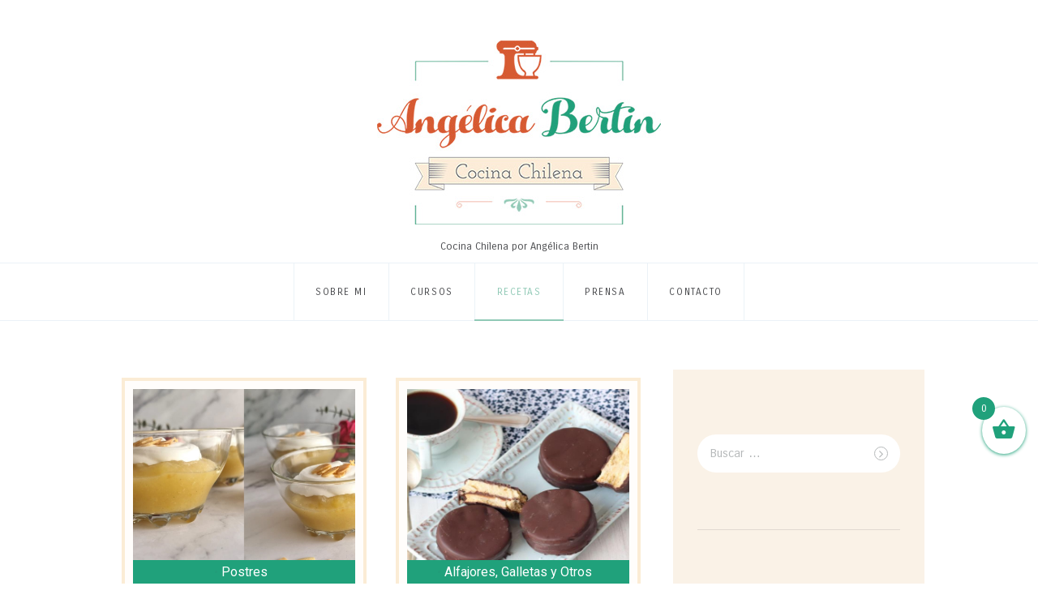

--- FILE ---
content_type: text/html; charset=UTF-8
request_url: https://www.chilenacocina.com/recetas/
body_size: 27136
content:
<!DOCTYPE html>
<html lang="es-CL" class="no-js">
<head>
	<meta charset="UTF-8">
	<meta name="viewport" content="width=device-width, initial-scale=1, maximum-scale=1">
	<link rel="profile" href="http://gmpg.org/xfn/11">
	<link rel="pingback" href="https://www.chilenacocina.com/xmlrpc.php">
	<link rel="shortcut icon" type="image/x-icon" href="https://www.chilenacocina.com/wp-content/uploads/2018/02/favicon.jpg">		<script>(function(html){html.className = html.className.replace(/\bno-js\b/,'js')})(document.documentElement);</script>
	<!--[if lt IE 9]>
	<script src="https://www.chilenacocina.com/wp-content/themes/cocinachilenatema/js/html5.js"></script>
	<![endif]-->
	<meta name='robots' content='index, follow, max-image-preview:large, max-snippet:-1, max-video-preview:-1' />

	<!-- This site is optimized with the Yoast SEO plugin v16.0.2 - https://yoast.com/wordpress/plugins/seo/ -->
	<title>Recetas - Cocina Chilena</title>
	<link rel="canonical" href="https://www.chilenacocina.com/recetas/" />
	<meta property="og:locale" content="es_ES" />
	<meta property="og:type" content="article" />
	<meta property="og:title" content="Recetas - Cocina Chilena" />
	<meta property="og:url" content="https://www.chilenacocina.com/recetas/" />
	<meta property="og:site_name" content="Cocina Chilena" />
	<meta property="article:modified_time" content="2021-03-29T19:01:49+00:00" />
	<meta property="og:image" content="https://www.chilenacocina.com/wp-content/uploads/2018/02/logo-1.jpg" />
	<meta property="og:image:width" content="350" />
	<meta property="og:image:height" content="227" />
	<meta name="twitter:label1" content="Est. reading time">
	<meta name="twitter:data1" content="5 minutos">
	<script type="application/ld+json" class="yoast-schema-graph">{"@context":"https://schema.org","@graph":[{"@type":"WebSite","@id":"https://www.chilenacocina.com/#website","url":"https://www.chilenacocina.com/","name":"Cocina Chilena","description":"Cocina Chilena por Ang\u00e9lica Bertin","potentialAction":[{"@type":"SearchAction","target":"https://www.chilenacocina.com/?s={search_term_string}","query-input":"required name=search_term_string"}],"inLanguage":"es-CL"},{"@type":"WebPage","@id":"https://www.chilenacocina.com/recetas/#webpage","url":"https://www.chilenacocina.com/recetas/","name":"Recetas - Cocina Chilena","isPartOf":{"@id":"https://www.chilenacocina.com/#website"},"datePublished":"2018-02-23T18:10:36+00:00","dateModified":"2021-03-29T19:01:49+00:00","breadcrumb":{"@id":"https://www.chilenacocina.com/recetas/#breadcrumb"},"inLanguage":"es-CL","potentialAction":[{"@type":"ReadAction","target":["https://www.chilenacocina.com/recetas/"]}]},{"@type":"BreadcrumbList","@id":"https://www.chilenacocina.com/recetas/#breadcrumb","itemListElement":[{"@type":"ListItem","position":1,"item":{"@type":"WebPage","@id":"https://www.chilenacocina.com/","url":"https://www.chilenacocina.com/","name":"Portada"}},{"@type":"ListItem","position":2,"item":{"@type":"WebPage","@id":"https://www.chilenacocina.com/recetas/","url":"https://www.chilenacocina.com/recetas/","name":"Recetas"}}]}]}</script>
	<!-- / Yoast SEO plugin. -->


<link rel='dns-prefetch' href='//qcart.app' />
<link rel='dns-prefetch' href='//maxcdn.bootstrapcdn.com' />
<link rel='dns-prefetch' href='//fonts.googleapis.com' />
<link rel='dns-prefetch' href='//s.w.org' />
<link rel="alternate" type="application/rss+xml" title="Cocina Chilena &raquo; Feed" href="https://www.chilenacocina.com/feed/" />
<link rel="alternate" type="application/rss+xml" title="Cocina Chilena &raquo; Feed de comentarios" href="https://www.chilenacocina.com/comments/feed/" />
		<!-- This site uses the Google Analytics by MonsterInsights plugin v8.0.0 - Using Analytics tracking - https://www.monsterinsights.com/ -->
							<script src="//www.googletagmanager.com/gtag/js?id=UA-12486631-2"  type="text/javascript" data-cfasync="false" async></script>
			<script type="text/javascript" data-cfasync="false">
				var mi_version = '8.0.0';
				var mi_track_user = true;
				var mi_no_track_reason = '';
				
								var disableStrs = [
															'ga-disable-UA-12486631-2',
									];

				/* Function to detect opted out users */
				function __gtagTrackerIsOptedOut() {
					for ( var index = 0; index < disableStrs.length; index++ ) {
						if ( document.cookie.indexOf( disableStrs[ index ] + '=true' ) > -1 ) {
							return true;
						}
					}

					return false;
				}

				/* Disable tracking if the opt-out cookie exists. */
				if ( __gtagTrackerIsOptedOut() ) {
					for ( var index = 0; index < disableStrs.length; index++ ) {
						window[ disableStrs[ index ] ] = true;
					}
				}

				/* Opt-out function */
				function __gtagTrackerOptout() {
					for ( var index = 0; index < disableStrs.length; index++ ) {
						document.cookie = disableStrs[ index ] + '=true; expires=Thu, 31 Dec 2099 23:59:59 UTC; path=/';
						window[ disableStrs[ index ] ] = true;
					}
				}

				if ( 'undefined' === typeof gaOptout ) {
					function gaOptout() {
						__gtagTrackerOptout();
					}
				}
								window.dataLayer = window.dataLayer || [];

				window.MonsterInsightsDualTracker = {
					helpers: {},
					trackers: {},
				};
				if ( mi_track_user ) {
					function __gtagDataLayer() {
						dataLayer.push( arguments );
					}

					function __gtagTracker( type, name, parameters ) {
						if ( type === 'event' ) {
							
															parameters.send_to = monsterinsights_frontend.ua;
								__gtagDataLayer.apply( null, arguments );
													} else {
							__gtagDataLayer.apply( null, arguments );
						}
					}
					__gtagTracker( 'js', new Date() );
					__gtagTracker( 'set', {
						'developer_id.dZGIzZG' : true,
											} );
															__gtagTracker( 'config', 'UA-12486631-2', {"forceSSL":"true"} );
										window.gtag = __gtagTracker;										(
						function () {
							/* https://developers.google.com/analytics/devguides/collection/analyticsjs/ */
							/* ga and __gaTracker compatibility shim. */
							var noopfn = function () {
								return null;
							};
							var newtracker = function () {
								return new Tracker();
							};
							var Tracker = function () {
								return null;
							};
							var p = Tracker.prototype;
							p.get = noopfn;
							p.set = noopfn;
							p.send = function (){
								var args = Array.prototype.slice.call(arguments);
								args.unshift( 'send' );
								__gaTracker.apply(null, args);
							};
							var __gaTracker = function () {
								var len = arguments.length;
								if ( len === 0 ) {
									return;
								}
								var f = arguments[len - 1];
								if ( typeof f !== 'object' || f === null || typeof f.hitCallback !== 'function' ) {
									if ( 'send' === arguments[0] ) {
										var hitConverted, hitObject = false, action;
										if ( 'event' === arguments[1] ) {
											if ( 'undefined' !== typeof arguments[3] ) {
												hitObject = {
													'eventAction': arguments[3],
													'eventCategory': arguments[2],
													'eventLabel': arguments[4],
													'value': arguments[5] ? arguments[5] : 1,
												}
											}
										}
										if ( 'pageview' === arguments[1] ) {
											if ( 'undefined' !== typeof arguments[2] ) {
												hitObject = {
													'eventAction': 'page_view',
													'page_path' : arguments[2],
												}
											}
										}
										if ( typeof arguments[2] === 'object' ) {
											hitObject = arguments[2];
										}
										if ( typeof arguments[5] === 'object' ) {
											Object.assign( hitObject, arguments[5] );
										}
										if ( 'undefined' !== typeof arguments[1].hitType ) {
											hitObject = arguments[1];
											if ( 'pageview' === hitObject.hitType ) {
												hitObject.eventAction = 'page_view';
											}
										}
										if ( hitObject ) {
											action = 'timing' === arguments[1].hitType ? 'timing_complete' : hitObject.eventAction;
											hitConverted = mapArgs( hitObject );
											__gtagTracker( 'event', action, hitConverted );
										}
									}
									return;
								}

								function mapArgs( args ) {
									var arg, hit = {};
									var gaMap = {
										'eventCategory': 'event_category',
										'eventAction': 'event_action',
										'eventLabel': 'event_label',
										'eventValue': 'event_value',
										'nonInteraction': 'non_interaction',
										'timingCategory': 'event_category',
										'timingVar': 'name',
										'timingValue': 'value',
										'timingLabel': 'event_label',
										'page' : 'page_path',
										'location' : 'page_location',
										'title' : 'page_title',
									};
									for ( arg in args ) {
																				if ( ! ( ! args.hasOwnProperty(arg) || ! gaMap.hasOwnProperty(arg) ) ) {
											hit[gaMap[arg]] = args[arg];
										} else {
											hit[arg] = args[arg];
										}
									}
									return hit;
								}

								try {
									f.hitCallback();
								} catch ( ex ) {
								}
							};
							__gaTracker.create = newtracker;
							__gaTracker.getByName = newtracker;
							__gaTracker.getAll = function () {
								return [];
							};
							__gaTracker.remove = noopfn;
							__gaTracker.loaded = true;
							window['__gaTracker'] = __gaTracker;
						}
					)();
									} else {
										console.log( "" );
					( function () {
							function __gtagTracker() {
								return null;
							}
							window['__gtagTracker'] = __gtagTracker;
							window['gtag'] = __gtagTracker;
					} )();
									}
			</script>
				<!-- / Google Analytics by MonsterInsights -->
				<script type="text/javascript">
			window._wpemojiSettings = {"baseUrl":"https:\/\/s.w.org\/images\/core\/emoji\/13.1.0\/72x72\/","ext":".png","svgUrl":"https:\/\/s.w.org\/images\/core\/emoji\/13.1.0\/svg\/","svgExt":".svg","source":{"concatemoji":"https:\/\/www.chilenacocina.com\/wp-includes\/js\/wp-emoji-release.min.js?ver=5.8.12"}};
			!function(e,a,t){var n,r,o,i=a.createElement("canvas"),p=i.getContext&&i.getContext("2d");function s(e,t){var a=String.fromCharCode;p.clearRect(0,0,i.width,i.height),p.fillText(a.apply(this,e),0,0);e=i.toDataURL();return p.clearRect(0,0,i.width,i.height),p.fillText(a.apply(this,t),0,0),e===i.toDataURL()}function c(e){var t=a.createElement("script");t.src=e,t.defer=t.type="text/javascript",a.getElementsByTagName("head")[0].appendChild(t)}for(o=Array("flag","emoji"),t.supports={everything:!0,everythingExceptFlag:!0},r=0;r<o.length;r++)t.supports[o[r]]=function(e){if(!p||!p.fillText)return!1;switch(p.textBaseline="top",p.font="600 32px Arial",e){case"flag":return s([127987,65039,8205,9895,65039],[127987,65039,8203,9895,65039])?!1:!s([55356,56826,55356,56819],[55356,56826,8203,55356,56819])&&!s([55356,57332,56128,56423,56128,56418,56128,56421,56128,56430,56128,56423,56128,56447],[55356,57332,8203,56128,56423,8203,56128,56418,8203,56128,56421,8203,56128,56430,8203,56128,56423,8203,56128,56447]);case"emoji":return!s([10084,65039,8205,55357,56613],[10084,65039,8203,55357,56613])}return!1}(o[r]),t.supports.everything=t.supports.everything&&t.supports[o[r]],"flag"!==o[r]&&(t.supports.everythingExceptFlag=t.supports.everythingExceptFlag&&t.supports[o[r]]);t.supports.everythingExceptFlag=t.supports.everythingExceptFlag&&!t.supports.flag,t.DOMReady=!1,t.readyCallback=function(){t.DOMReady=!0},t.supports.everything||(n=function(){t.readyCallback()},a.addEventListener?(a.addEventListener("DOMContentLoaded",n,!1),e.addEventListener("load",n,!1)):(e.attachEvent("onload",n),a.attachEvent("onreadystatechange",function(){"complete"===a.readyState&&t.readyCallback()})),(n=t.source||{}).concatemoji?c(n.concatemoji):n.wpemoji&&n.twemoji&&(c(n.twemoji),c(n.wpemoji)))}(window,document,window._wpemojiSettings);
		</script>
		<style type="text/css">
img.wp-smiley,
img.emoji {
	display: inline !important;
	border: none !important;
	box-shadow: none !important;
	height: 1em !important;
	width: 1em !important;
	margin: 0 .07em !important;
	vertical-align: -0.1em !important;
	background: none !important;
	padding: 0 !important;
}
</style>
	<link rel='stylesheet' id='dashicons-css'  href='https://www.chilenacocina.com/wp-includes/css/dashicons.min.css?ver=5.8.12' type='text/css' media='all' />
<link rel='stylesheet' id='thickbox-css'  href='https://www.chilenacocina.com/wp-includes/js/thickbox/thickbox.css?ver=5.8.12' type='text/css' media='all' />
<link rel='stylesheet' id='wp-block-library-css'  href='https://www.chilenacocina.com/wp-includes/css/dist/block-library/style.min.css?ver=5.8.12' type='text/css' media='all' />
<link rel='stylesheet' id='wc-blocks-vendors-style-css'  href='https://www.chilenacocina.com/wp-content/plugins/woocommerce/packages/woocommerce-blocks/build/wc-blocks-vendors-style.css?ver=5.5.1' type='text/css' media='all' />
<link rel='stylesheet' id='wc-blocks-style-css'  href='https://www.chilenacocina.com/wp-content/plugins/woocommerce/packages/woocommerce-blocks/build/wc-blocks-style.css?ver=5.5.1' type='text/css' media='all' />
<link rel='stylesheet' id='bp-legacy-css-css'  href='https://www.chilenacocina.com/wp-content/plugins/buddypress/bp-templates/bp-legacy/css/buddypress.min.css?ver=2.9.4' type='text/css' media='screen' />
<link rel='stylesheet' id='sb_instagram_styles-css'  href='https://www.chilenacocina.com/wp-content/plugins/instagram-feed/css/sb-instagram.min.css?ver=1.8.3' type='text/css' media='all' />
<link rel='stylesheet' id='sb-font-awesome-css'  href='https://maxcdn.bootstrapcdn.com/font-awesome/4.7.0/css/font-awesome.min.css' type='text/css' media='all' />
<link rel='stylesheet' id='image-hover-effects-css-css'  href='https://www.chilenacocina.com/wp-content/plugins/mega-addons-for-visual-composer/css/ihover.css?ver=5.8.12' type='text/css' media='all' />
<link rel='stylesheet' id='style-css-css'  href='https://www.chilenacocina.com/wp-content/plugins/mega-addons-for-visual-composer/css/style.css?ver=5.8.12' type='text/css' media='all' />
<link rel='stylesheet' id='font-awesome-latest-css'  href='https://www.chilenacocina.com/wp-content/plugins/mega-addons-for-visual-composer/css/font-awesome/css/font-awesome.css?ver=5.8.12' type='text/css' media='all' />
<link rel='stylesheet' id='yumprint-recipe-theme-layout-css'  href='http://www.chilenacocina.com/wp-content/plugins/recipe-card/css/layout.css?ver=5.8.12' type='text/css' media='all' />
<link rel='stylesheet' id='woocommerce-layout-css'  href='https://www.chilenacocina.com/wp-content/plugins/woocommerce/assets/css/woocommerce-layout.css?ver=5.6.2' type='text/css' media='all' />
<link rel='stylesheet' id='woocommerce-smallscreen-css'  href='https://www.chilenacocina.com/wp-content/plugins/woocommerce/assets/css/woocommerce-smallscreen.css?ver=5.6.2' type='text/css' media='only screen and (max-width: 768px)' />
<link rel='stylesheet' id='woocommerce-general-css'  href='https://www.chilenacocina.com/wp-content/plugins/woocommerce/assets/css/woocommerce.css?ver=5.6.2' type='text/css' media='all' />
<style id='woocommerce-inline-inline-css' type='text/css'>
.woocommerce form .form-row .required { visibility: visible; }
</style>
<link rel='stylesheet' id='woocommerce-mercadopago-global-css-css'  href='https://www.chilenacocina.com/wp-content/plugins/woocommerce-mercadopago/includes/../assets/css/global.min.css?ver=5.4.1' type='text/css' media='all' />
<link rel='stylesheet' id='xoo-wsc-fonts-css'  href='https://www.chilenacocina.com/wp-content/plugins/side-cart-woocommerce/assets/css/xoo-wsc-fonts.css?ver=2.1' type='text/css' media='all' />
<link rel='stylesheet' id='xoo-wsc-style-css'  href='https://www.chilenacocina.com/wp-content/plugins/side-cart-woocommerce/assets/css/xoo-wsc-style.css?ver=2.1' type='text/css' media='all' />
<style id='xoo-wsc-style-inline-css' type='text/css'>

.xoo-wsc-sp-left-col img{
	max-width: 80px;
}

.xoo-wsc-sp-right-col{
	font-size: 14px;
}

.xoo-wsc-sp-container{
	background-color: #eee;
}



.xoo-wsc-ft-buttons-cont a.xoo-wsc-ft-btn {
	background-color: #20a17b;
	color: #000000;
	border: 0,5px solid #20a17b;
}

 

.xoo-wsc-footer{
	background-color: #ffffff;
	color: #ffffff;
	padding: 10px 20px;
}

.xoo-wsc-footer, .xoo-wsc-footer a, .xoo-wsc-footer .amount{
	font-size: 16px;
}

.xoo-wsc-ft-buttons-cont{
	grid-template-columns: auto;
}

.xoo-wsc-basket{
	bottom: 150px;
	right: 0px;
	background-color: #ffffff;
	color: #20a17b;
	box-shadow: 0 1px 4px 0;
	border-radius: 50%}

.xoo-wsc-bki{
	font-size: 30px}

.xoo-wsc-items-count{
	top: -12px;
	left: -12px;
}

.xoo-wsc-items-count, .xoo-wsc-sc-count{
	background-color: #20a17b;
	color: #ffffff;
}

.xoo-wsc-container, .xoo-wsc-slider{
	max-width: 320px;
	right: -320px;
	top: 0;bottom: 0;
	bottom: 0;
	font-family: }


.xoo-wsc-cart-active .xoo-wsc-container, .xoo-wsc-slider-active .xoo-wsc-slider{
	right: 0;
}


.xoo-wsc-cart-active .xoo-wsc-basket{
	right: 320px;
}

.xoo-wsc-slider{
	right: -320px;
}

span.xoo-wsch-close {
    font-size: 1px;
    right: 10px;
}

.xoo-wsch-top{
	justify-content: center;
}

.xoo-wsch-text{
	font-size: 1px;
}

.xoo-wsc-header{
	color: #20a17b;
	background-color: #20a17b;
}

.xoo-wsc-sb-bar > span{
	background-color: #1e73be;
}

.xoo-wsc-body{
	background-color: #ffffff;
}

.xoo-wsc-body, .xoo-wsc-body span.amount, .xoo-wsc-body a{
	font-size: 16px;
	color: #000000;
}

.xoo-wsc-product{
	padding: 20px 15px;
}

.xoo-wsc-img-col{
	width: 30%;
}
.xoo-wsc-sum-col{
	width: 70%;
}

.xoo-wsc-sum-col{
	justify-content: center;
}

/***** Quantity *****/

.xoo-wsc-qty-box{
	max-width: 75px;
}

.xoo-wsc-qty-box.xoo-wsc-qtb-square{
	border-color: #000000;
}

input[type="number"].xoo-wsc-qty{
	border-color: #000000;
	background-color: #ffffff;
	color: #000000;
	height: 28px;
	line-height: 28px;
}

input[type="number"].xoo-wsc-qty, .xoo-wsc-qtb-square{
	border-width: 1px;
	border-style: solid;
}
.xoo-wsc-chng{
	background-color: #ffffff;
	color: #000000;
}a.xoo-wsc-ft-btn:not(.btn):not(.button) {
    padding: 7px;
    border-radius: 10px 10px 10px 10px;
}
a.xoo-wsc-ft-btn.xoo-wsc-ft-btn-cart{
    display: none !important;
}
div.xoo-wsc-basket{
    right: 5px;
}
div.xoo-wsc-ft-totals{
    color: black;
}
</style>
<link rel='stylesheet' id='themerex-font-style-google_fonts-css'  href='https://fonts.googleapis.com/css?family=Carrois+Gothic|Carrois+Gothic|Carrois+Gothic|Cardo:400,400italic,700&#038;subset=latin,latin-ext&#038;rnd=383105475' type='text/css' media='all' />
<link rel='stylesheet' id='themerex-fontello-style-css'  href='https://www.chilenacocina.com/wp-content/themes/cocinachilenatema/css/fontello/fontello-embedded.css?rnd=860244907' type='text/css' media='all' />
<link rel='stylesheet' id='themerex-main-style-css'  href='https://www.chilenacocina.com/wp-content/themes/cocinachilenatema/style.css?rnd=1987924683' type='text/css' media='all' />
<style id='themerex-main-style-inline-css' type='text/css'>
body{font-family:Carrois Gothic,sans-serif;	color:#57585b;	background-color:#ffffff}h1{font-family:Carrois Gothic,sans-serif}h2{font-family:Carrois Gothic,sans-serif}h3{font-family:Carrois Gothic,sans-serif}h4{font-family:Carrois Gothic,sans-serif}h5{font-family:inherit}h6{font-family:Carrois Gothic,sans-serif}h1,h2,h3,h4,h5,h6,h1 a,h2 a,h3 a,h4 a,h5 a,h6 a{color:#222325}dt,b,strong,s,strike,del{color:#222325}dt,b,strong,dfn,em,i{font-family:Cardo,serif}a{font-family:inherit;	color:#239c79}a:hover{color:#90c9b6}blockquote{font-family:Cardo,serif;	color:#222325}blockquote>a,blockquote>p>a,blockquote cite{font-family:Carrois Gothic,sans-serif}blockquote:before{color:#239c79}table{color:#222325}td,th{border-color:#faf2e7}table>thead>tr,table>body>tr:first-child{color:#ffffff;	background-color:#90c9b6}hr{border-color:#faf2e7}figure figcaption,.wp-caption-overlay .wp-caption .wp-caption-text,.wp-caption-overlay .wp-caption .wp-caption-dd{color:#4b4c4f;	background-color:#faf2e7}ul>li:before{color:#239c79}li>ol,li>ul,.post_content ul ul>li:before{color:#8e9399}input[type="text"],input[type="number"],input[type="email"],input[type="search"],input[type="password"],.select_container,textarea{font-family:inherit;	color:#4b4c4f;	background-color:#fcf8f3}.select_container select{font-family:inherit;	color:#4b4c4f}input[type="text"]:focus,input[type="number"]:focus,input[type="email"]:focus,input[type="search"]:focus,input[type="password"]:focus,.select_container:hover,textarea:focus{color:#8e9399;	background-color:#faf2e7}.select_container select:focus{color:#8e9399}.select_container:after{color:#a8aaad;	border-color:#a8aaad}input::-webkit-input-placeholder,textarea::-webkit-input-placeholder{color:#a8aaad}input[type="radio"] + label:before,input[type="checkbox"] + label:before{border-color:#ebf2f7;	background-color:#faf2e7}.sticky .sticky_label{color:#ffffff;	background-color:#222325}.page_wrap{/*	border-color:#222325; */	background-color:#ffffff}.body_style_fullwide .page_wrap .page_content_wrap{background-color:#faf2e7}.top_panel_logo_wrap{/*background-color:rgba(250,242,231,0.7);*/}.logo b{font-family:Carrois Gothic,sans-serif;	color:#a8aaad}.logo b:after{background-color:#a8aaad}.logo i{font-family:Carrois Gothic,sans-serif;	color:#a8aaad}.logo_slogan{color:#4b4c4f}.socials_wrap .social_item a{color:#239c79}.socials_wrap .social_item a:hover{color:#ffffff}.socials_wrap.socials_share .social_item a:hover{color:#90c9b6}.search_wrap .search_submit{color:#239c79}.search_wrap .search_submit:hover{color:#ffffff}.menu_user_nav li a,.menu_mode_responsive .menu_user_responsive_button{/*color:#8e9399;*/	color:#aaafb5}.menu_mode_responsive .menu_user_responsive_button:hover,.menu_mode_responsive .menu_user_responsive_button.opened,.menu_user_nav li>a:hover,.menu_user_nav li.sfHover>a,.menu_user_nav li.current-menu-item>a,.menu_user_nav li.current-menu-parent>a,.menu_user_nav li.current-menu-ancestor>a{color:#90c9b6}.menu_mode_responsive .menu_user_responsive a{color:#8e9399}.menu_mode_responsive .menu_user_responsive li.opened>a,.menu_mode_responsive .menu_user_responsive li.sfHover>a,.menu_mode_responsive .menu_user_responsive li.current-menu-item>a,.menu_mode_responsive .menu_user_responsive li.current-menu-parent>a,.menu_mode_responsive .menu_user_responsive li.current-menu-ancestor>a,.menu_mode_responsive .menu_user_responsive a:hover{color:#90c9b6}@media (max-width:479px){.menu_mode_responsive .menu_user_nav_area{background-color:#239c79}}.top_panel_wrap{border-color:#ebf2f7}.menu_main_wrap{/*background-color:#faf2e7;*/}.top_panel_fixed .menu_main_wrap{/*background-color:rgba(250,242,231,0.7);*/}.menu_main_nav li>a{color:#4b4c4f}.menu_main_nav>li>a{color:#4b4c4f}.menu_main_nav>li>a,.menu_main_nav>li + li>a{border-color:#ebf2f7}.menu_main_nav>li>a:hover,.menu_main_nav>li.sfHover>a,.menu_main_nav>li.current-menu-item>a,.menu_main_nav>li.current-menu-parent>a,.menu_main_nav>li.current-menu-ancestor>a{color:#90c9b6}.menu_main_nav>li>a:hover:before,.menu_main_nav>li.sfHover>a:before,.menu_main_nav>li.current-menu-item>a:before,.menu_main_nav>li.current-menu-parent>a:before,.menu_main_nav>li.current-menu-ancestor>a:before{background-color:#90c9b6}.menu_main_nav>li li>a:hover,.menu_main_nav>li li.sfHover>a,.menu_main_nav>li li.current-menu-item>a,.menu_main_nav>li li.current-menu-parent>a,.menu_main_nav>li li.current-menu-ancestor>a{color:#90c9b6}.menu_main_nav>li ul{background-color:#faf2e7}.menu_mode_responsive .menu_main_responsive_button{color:#4b4c4f}.menu_mode_responsive .menu_main_responsive_button:hover{color:#90c9b6}.menu_mode_responsive .menu_main_responsive a{color:#8e9399}.menu_mode_responsive .menu_main_responsive a.go,.menu_mode_responsive .menu_main_responsive li.opened>a,.menu_mode_responsive .menu_main_responsive li.sfHover>a,.menu_mode_responsive .menu_main_responsive li.current-menu-item>a,.menu_mode_responsive .menu_main_responsive li.current-menu-parent>a,.menu_mode_responsive .menu_main_responsive li.current-menu-ancestor>a,.menu_mode_responsive .menu_main_responsive a:hover{color:#90c9b6}.slider_swiper[data-slides-per-view="1"] .slide_cats{color:#239c79}.slider_swiper.slider_multi .slide_cats a:hover,.slider_swiper.slider_multi .slide_title a:hover,.slider_swiper.slider_multi a:hover .slide_title{color:#90c9b6}.slider_swiper .slider_prev,.slider_swiper .slider_next{color:#ffffff;	background-color:#239c79}.slider_swiper .slider_prev:hover,.slider_swiper .slider_next:hover{background-color:#90c9b6;	color:#ffffff}.slider_swiper .swiper-pagination-bullet-active{background-color:#239c79}.slider_swiper .slide_date{color:#8e9399}.slider_swiper .more-link{background-color:#239c79}.slider_swiper .more-link:hover{background-color:#90c9b6}.post_layout_grid.post_item{color:#4b4c4f;	background-color:#faf2e7}.post_item .post_label,.post_featured .post_label{background-color:#239c79;	color:#ffffff}.post_featured .post_label.label_pinit:hover{color:#ffffff;	background-color:#90c9b6}.post_item a{/*color:#239c79;*/}.post_item .post_categories{color:#239c79}.post_item a:hover{color:#90c9b6}.post_item .more-link{background-color:#239c79;	color:#ffffff}.post_item .more-link:hover{border-color:#90c9b6;	background-color:#90c9b6;	color:#ffffff}.widget_area .widget_twitter .twitter_follow{background-color:#2d9c7b;	color:#ffffff}.widget_area .widget_twitter .twitter_follow:hover{background-color:#90c9b6;	color:#ffffff}.post_item .post_footer{border-color:rgba(235,242,247,0.6);	color:#a8aaad}.post_item .post_footer .post_date a,.post_item .post_footer .post_edit a{color:#a8aaad}.post_item .post_footer .post_date a:hover,.post_item .post_footer .post_edit a:hover{color:#8e9399}.post_item .post_footer .post_more a{border-color:#ebf2f7;	color:#a8aaad}.post_item:hover .post_footer .post_more a{border-color:#90c9b6;	color:#90c9b6}.post_item .post_footer .post_more a:hover{border-color:#90c9b6;	background-color:#90c9b6;	color:#ffffff}.post_item .excerpt_content_wrap .post_info,.widget_popular_extra_posts .post_info{color:#8e9399}.post_featured:after{background-color:#ffffff}.post_counters_item:before{color:#222325}.format-aside .post_content,.format-quote:not(.post_item_single) .post_content,.format-link .post_content,.format-status .post_content{background-color:#fcf8f3;	color:#222325;	font-family:Cardo,serif}.excerpt_content_wrap .icon_format{color:#239c79}.format-aside .post_content a,.format-quote:not(.post_item_single) .post_content a,.format-status .post_content a{color:#171a1b}.format-quote:not(.post_item_single) .post_content a{color:#ffffff}.format-aside .post_content a:hover,.format-quote:not(.post_item_single) .post_content a:hover,.format-status .post_content a:hover{color:#505b5e}.format-link .post_content a{color:#239c79}.format-link .post_content a:hover{color:#90c9b6}.format-quote.post_item_single .post_content a{color:#222325}.format-quote.post_item_single .post_content a:hover{color:#239c79}.is_stream .format-quote:not(.post_item_single) blockquote{color:#ffffff}.format-quote.post_item_single .post_content:before{color:#239c79}.format-chat p>b,.format-chat p>strong{color:#222325}.nav-links-old{background-color:#fcf8f3}.nav-links-old a{color:#222325;	background-color:#fcf8f3}.nav-links-old a:hover,.nav-links-old a:active,.nav-links-old a:focus{color:#ffffff;	background-color:#2d9c7b}.page_links>a,.nav-links .page-numbers{color:#222325;	background-color:#faf2e7}.page_links>span:not(.page_links_title),.page_links>a:hover,.page_links>a:focus,.nav-links .page-numbers.current,.nav-links a.page-numbers:hover{color:#ffffff;	background-color:#90c9b6}.single .nav-links{border-color:#faf2e7}.post_item_single .post_header .post_date{color:#8e9399}.post_item_single .post_taxes .cats_label,.post_item_single .post_taxes .tags_label{color:#222325}.post_item_single .post_taxes a{color:#8e9399}.post_item_single .post_taxes a:hover{color:#222325}.post_item_single .post_counters .post_counters_item,.post_item_single .post_counters .socials_caption{color:#222325}.post_item_single .post_counters a.post_counters_item:hover,.post_item_single .post_counters .socials_caption:hover{color:#239c79}.author_info{background-color:#fcf8f3;	color:#4b4c4f}.author_info .author_title{color:#8e9399}.single .nav-links .nav-links{border-color:#faf2e7}.single .nav-links a{background-color:#faf2e7;	color:#a8aaad}.single .nav-links a:hover,.single .nav-links a:focus{background-color:#fcf8f3;	border-color:#90c9b6;	color:#8e9399}.single .nav-links a:after{border-color:#ebf2f7}.image-navigation .nav-previous a:after,.image-navigation .nav-next a:after{background-color:#faf2e7;	border-color:#ebf2f7;	color:#a8aaad}.image-navigation .nav-previous a:hover,.image-navigation .nav-next a:hover{background-color:#faf2e7;	border-color:#ebf2f7;	color:#239c79}.image-navigation .nav-previous a:hover:after,.image-navigation .nav-next a:hover:after{color:#239c79}.sc_contact_form,.comments_list_wrap,.comments_form_wrap{border-color:#faf2e7}.comments_list_wrap li + li,.comments_list_wrap li ul{border-color:#faf2e7}.comments_list_wrap .comment_text{color:#57585b}.comments_list_wrap .comment_date,.comments_list_wrap .comment_time{color:#8e9399}.sc_contact_form button,.comments_wrap .form-submit input[type="submit"],.comments_wrap .form-submit input[type="button"]{background-color:#239c79;	color:#ffffff}.sc_contact_form button:hover,.comments_wrap .form-submit input[type="submit"]:hover,.comments_wrap .form-submit input[type="button"]:hover,.sc_contact_form button:focus,.comments_wrap .form-submit input[type="submit"]:focus,.comments_wrap .form-submit input[type="button"]:focus{background-color:#90c9b6}.sc_contact_form .result{color:#ffffff;	border-color:#90c9b6;	background-color:#239c79}.top_panel_title{background-color:#222325}.top_panel_title .page_caption{color:#ffffff}.breadcrumbs,.top_panel_title .single_date{color:#a8aaad}.breadcrumbs a{color:#ffffff}.top_panel_title .single_cat{color:#239c79}.post_header .single_cat{color:#239c79}.sidebar{background-color:#faf2e7}.sidebar aside{color:#4b4c4f}.top_section_wrap{background-color:#fcf8f3}.widget_area input[type="text"],.widget_area input[type="number"],.widget_area input[type="email"],.widget_area input[type="search"],.widget_area input[type="password"],.widget_area .select_container,.widget_area .mc4wp_wrap,.widget_area .widget_search form,.widget_area textarea{color:#57585b;	background-color:#ffffff}.widget_area input[type="text"]:focus,.widget_area input[type="number"]:focus,.widget_area input[type="email"]:focus,.widget_area input[type="search"]:focus,.widget_area input[type="password"]:focus,.widget_area .select_container:hover,.widget_area .mc4wp_wrap:hover,.widget_area .widget_search form:hover,.widget_area textarea:focus{color:#222325;	background-color:#ffffff}.widget_area .select_container select{color:#57585b}.widget_area .select_container:hover select,.widget_area .select_container select:focus{color:#222325}.widget_area .mc4wp_wrap:after,.widget_area .widget_search form:after,.widget_area .select_container:after{color:#b5b8b9;	border-color:#b5b8b9}.widget_area input::-webkit-input-placeholder,.widget_area textarea::-webkit-input-placeholder{color:#b5b8b9}.widget_area h1,.widget_area h2,.widget_area h3,.widget_area h4,.widget_area h5,.widget_area h6,.widget_area h1 a,.widget_area h2 a,.widget_area h3 a,.widget_area h4 a,.widget_area h5 a,.widget_area h6 a,.copyright_wrap h1,.copyright_wrap h2,.copyright_wrap h3,.copyright_wrap h4,.copyright_wrap h5,.copyright_wrap h6,.copyright_wrap h1 a,.copyright_wrap h2 a,.copyright_wrap h3 a,.copyright_wrap h4 a,.copyright_wrap h5 a,.copyright_wrap h6 a{color:#222325}.widget_area a,.copyright_wrap a{color:#239c79}.widget_area a:hover,.copyright_wrap a:hover{color:#90c9b6}.widget_area ul li{color:#a8aaad}.widget_area ul li a{color:#57585b}.widget_area ul li a:hover{color:#90c9b6}.widget_area ul li:before{color:#239c79}.widget_area .widget_twitter ul li:before{color:#2d9c7b}.widget_area .widget_twitter a{color:#2d9c7b}.widget_area .widget_twitter a:hover{color:#90c9b6}.widget_area .widget_twitter ul li{color:#57585b}.search_results.widget_area .post_item + .post_item{border-color:#faf2e7}.widget_area .post_info_counters .post_counters_item{color:#8e9399}.widget_area .post_info_counters .post_counters_item:hover{color:#a8aaad}.widget_area .mc4wp_wrap input[type="submit"]{background-color:#239c79}.widget_area .mc4wp_wrap input[type="submit"]:hover{background-color:#90c9b6}.widget_area .mc4wp-form .mini{color:#8e9399}/* Widget:Instagram Feed */#sb_instagram .sbi_follow_btn a{background-color:#2d9c7b}#sb_instagram .sbi_follow_btn a:hover,#sb_instagram .sbi_follow_btn a:focus,#sb_instagram .sbi_follow_btn a:active{background-color:#90c9b6}.widget_area .widget_bg_image a,.widget_area .widget_bg_image ul li a{color:#239c79}.widget_area .widget_bg_image a:hover,.widget_area .widget_bg_image ul li a:hover{color:#90c9b6}.widget_area .widget_product_tag_cloud a,.widget_area .widget_tag_cloud a{background-color:#ffffff;	color:#222325;	border-color:#2d9c7b}.widget_area .widget_product_tag_cloud a:hover,.widget_area .widget_tag_cloud a:hover{background-color:#90c9b6;	color:#ffffff;	border-color:#90c9b6}.widget_area .widget_rss li{color:#4b4c4f}.widget_area .widget_rss .rss-date{color:#a8aaad}.widget_area .widget_rss li+li{border-color:rgba(235,242,247,0.6)}.widget_area .widget_rss li>a{font-family:Carrois Gothic,sans-serif;	color:#8e9399}.widget_area .widget_rss li>a:hover{color:#90c9b6}.widget_area .widget_recent_comments span.comment-author-link{color:#8e9399}.widget_area .widget_calendar table{color:#4b4c4f}.widget_area .widget_calendar tbody td a,.widget_area .widget_calendar th{color:#8e9399}.widget_area .widget_calendar tbody td a:after{color:#239c79}.widget_area .widget_calendar tbody td a:hover{color:#90c9b6}.widget_area .widget_calendar td#today{color:#ffffff}.widget_area .widget_calendar td#today:before{background-color:#239c79}.widget_area .widget_calendar td#today a,.widget_area .widget_calendar td#today a:after{color:#ffffff}.widget_area .widget_calendar #prev a,.widget_area .widget_calendar #next a{color:#8e9399}.widget_area .widget_calendar #prev a span,.widget_area .widget_calendar #next a span{border-color:#ebf2f7;	color:#4b4c4f}.widget_area .widget_calendar #prev a:hover,.widget_area .widget_calendar #next a:hover,.widget_area .widget_calendar #prev a:hover span,.widget_area .widget_calendar #next a:hover span{color:#90c9b6}.widget_area .widget_calendar #prev a:hover span,.widget_area .widget_calendar #next a:hover span{border-color:#90c9b6}.widget_area .widget_socials .social_item span,.widget_area .widget_aboutme .social_item span{background-color:#2d9c7b;	color:#ffffff}.widget_area .widget_socials .social_item a:hover span,.widget_area .widget_aboutme .social_item a:hover span{background-color:#90c9b6}.post_item_single .post_counters .social_items{background-color:#faf2e7}.widget_area .sc_tabs .sc_tabs_titles li a{color:#8e9399}.widget_area .sc_tabs .sc_tabs_titles li.ui-tabs-active a{color:#222325}.widget_area .sc_tabs .sc_tabs_titles li.ui-tabs-active:after{background-color:#222325}.copyright_wrap{color:#8e9399}.footer_wrap{background-color:#ffffff;	border-color:#ebf2f7}.menu_footer_nav li a{/*color:#8e9399;*/	color:#aaafb5}.menu_footer_nav li a:hover{color:#239c79}.copyright_wrap .socials_wrap a{background-color:#239c79;	color:#ffffff}.copyright_wrap .socials_wrap a:hover{background-color:#90c9b6;	color:#ffffff}.copyright_wrap .copyright_text{}.scroll_to_top{background-color:#2d9c7b;	color:#ffffff}.scroll_to_top:hover{background-color:#90c9b6;	color:#ffffff}.relatedWrap .related_item .thumb{background-color:#faf2e7}.relatedWrap{border-color:#faf2e7}.relatedInfo .post_counters_comments{color:#8e9399}.likes_style{background-color:#2d9c7b;	color:#ffffff}.likes_style:hover{background-color:#90c9b6;	color:#ffffff}.likes_style.disabled{background-color:#239c79}.likes_style.disabled:hover{background-color:#90c9b6}
</style>
<link rel='stylesheet' id='themerex-responsive-style-css'  href='https://www.chilenacocina.com/wp-content/themes/cocinachilenatema/css/responsive.css?rnd=2133821653' type='text/css' media='all' />
<link rel='stylesheet' id='mediaelement-css'  href='https://www.chilenacocina.com/wp-includes/js/mediaelement/mediaelementplayer-legacy.min.css?ver=4.2.16' type='text/css' media='all' />
<link rel='stylesheet' id='wp-mediaelement-css'  href='https://www.chilenacocina.com/wp-includes/js/mediaelement/wp-mediaelement.min.css?ver=5.8.12' type='text/css' media='all' />
<link rel='stylesheet' id='themerex-magnific-style-css'  href='https://www.chilenacocina.com/wp-content/themes/cocinachilenatema/js/magnific/magnific-popup.css?rnd=1741039797' type='text/css' media='all' />
<link rel='stylesheet' id='elementor-icons-css'  href='https://www.chilenacocina.com/wp-content/plugins/elementor/assets/lib/eicons/css/elementor-icons.min.css?ver=5.12.0' type='text/css' media='all' />
<link rel='stylesheet' id='elementor-frontend-legacy-css'  href='https://www.chilenacocina.com/wp-content/plugins/elementor/assets/css/frontend-legacy.min.css?ver=3.4.4' type='text/css' media='all' />
<link rel='stylesheet' id='elementor-frontend-css'  href='https://www.chilenacocina.com/wp-content/plugins/elementor/assets/css/frontend.min.css?ver=3.4.4' type='text/css' media='all' />
<style id='elementor-frontend-inline-css' type='text/css'>
@font-face{font-family:eicons;src:url(https://www.chilenacocina.com/wp-content/plugins/elementor/assets/lib/eicons/fonts/eicons.eot?5.10.0);src:url(https://www.chilenacocina.com/wp-content/plugins/elementor/assets/lib/eicons/fonts/eicons.eot?5.10.0#iefix) format("embedded-opentype"),url(https://www.chilenacocina.com/wp-content/plugins/elementor/assets/lib/eicons/fonts/eicons.woff2?5.10.0) format("woff2"),url(https://www.chilenacocina.com/wp-content/plugins/elementor/assets/lib/eicons/fonts/eicons.woff?5.10.0) format("woff"),url(https://www.chilenacocina.com/wp-content/plugins/elementor/assets/lib/eicons/fonts/eicons.ttf?5.10.0) format("truetype"),url(https://www.chilenacocina.com/wp-content/plugins/elementor/assets/lib/eicons/fonts/eicons.svg?5.10.0#eicon) format("svg");font-weight:400;font-style:normal}
.elementor-kit-7502{--e-global-color-primary:#6EC1E4;--e-global-color-secondary:#54595F;--e-global-color-text:#7A7A7A;--e-global-color-accent:#61CE70;--e-global-color-b1f4bdb:#20A17B;--e-global-color-1b88216:#FFFFFF;--e-global-typography-primary-font-family:"Roboto";--e-global-typography-primary-font-weight:600;--e-global-typography-secondary-font-family:"Roboto Slab";--e-global-typography-secondary-font-weight:400;--e-global-typography-text-font-family:"Roboto";--e-global-typography-text-font-weight:400;--e-global-typography-accent-font-family:"Roboto";--e-global-typography-accent-font-weight:500;}.elementor-section.elementor-section-boxed > .elementor-container{max-width:1140px;}.elementor-widget:not(:last-child){margin-bottom:20px;}{}h1.entry-title{display:var(--page-title-display);}@media(max-width:1024px){.elementor-section.elementor-section-boxed > .elementor-container{max-width:1024px;}}@media(max-width:767px){.elementor-section.elementor-section-boxed > .elementor-container{max-width:767px;}}
.elementor-widget-heading .elementor-heading-title{color:var( --e-global-color-primary );font-family:var( --e-global-typography-primary-font-family ), Sans-serif;font-weight:var( --e-global-typography-primary-font-weight );}.elementor-widget-image .widget-image-caption{color:var( --e-global-color-text );font-family:var( --e-global-typography-text-font-family ), Sans-serif;font-weight:var( --e-global-typography-text-font-weight );}.elementor-widget-text-editor{color:var( --e-global-color-text );font-family:var( --e-global-typography-text-font-family ), Sans-serif;font-weight:var( --e-global-typography-text-font-weight );}.elementor-widget-text-editor.elementor-drop-cap-view-stacked .elementor-drop-cap{background-color:var( --e-global-color-primary );}.elementor-widget-text-editor.elementor-drop-cap-view-framed .elementor-drop-cap, .elementor-widget-text-editor.elementor-drop-cap-view-default .elementor-drop-cap{color:var( --e-global-color-primary );border-color:var( --e-global-color-primary );}.elementor-widget-button .elementor-button{font-family:var( --e-global-typography-accent-font-family ), Sans-serif;font-weight:var( --e-global-typography-accent-font-weight );background-color:var( --e-global-color-accent );}.elementor-widget-divider{--divider-color:var( --e-global-color-secondary );}.elementor-widget-divider .elementor-divider__text{color:var( --e-global-color-secondary );font-family:var( --e-global-typography-secondary-font-family ), Sans-serif;font-weight:var( --e-global-typography-secondary-font-weight );}.elementor-widget-divider.elementor-view-stacked .elementor-icon{background-color:var( --e-global-color-secondary );}.elementor-widget-divider.elementor-view-framed .elementor-icon, .elementor-widget-divider.elementor-view-default .elementor-icon{color:var( --e-global-color-secondary );border-color:var( --e-global-color-secondary );}.elementor-widget-divider.elementor-view-framed .elementor-icon, .elementor-widget-divider.elementor-view-default .elementor-icon svg{fill:var( --e-global-color-secondary );}.elementor-widget-image-box .elementor-image-box-title{color:var( --e-global-color-primary );font-family:var( --e-global-typography-primary-font-family ), Sans-serif;font-weight:var( --e-global-typography-primary-font-weight );}.elementor-widget-image-box .elementor-image-box-description{color:var( --e-global-color-text );font-family:var( --e-global-typography-text-font-family ), Sans-serif;font-weight:var( --e-global-typography-text-font-weight );}.elementor-widget-icon.elementor-view-stacked .elementor-icon{background-color:var( --e-global-color-primary );}.elementor-widget-icon.elementor-view-framed .elementor-icon, .elementor-widget-icon.elementor-view-default .elementor-icon{color:var( --e-global-color-primary );border-color:var( --e-global-color-primary );}.elementor-widget-icon.elementor-view-framed .elementor-icon, .elementor-widget-icon.elementor-view-default .elementor-icon svg{fill:var( --e-global-color-primary );}.elementor-widget-icon-box.elementor-view-stacked .elementor-icon{background-color:var( --e-global-color-primary );}.elementor-widget-icon-box.elementor-view-framed .elementor-icon, .elementor-widget-icon-box.elementor-view-default .elementor-icon{fill:var( --e-global-color-primary );color:var( --e-global-color-primary );border-color:var( --e-global-color-primary );}.elementor-widget-icon-box .elementor-icon-box-title{color:var( --e-global-color-primary );}.elementor-widget-icon-box .elementor-icon-box-title, .elementor-widget-icon-box .elementor-icon-box-title a{font-family:var( --e-global-typography-primary-font-family ), Sans-serif;font-weight:var( --e-global-typography-primary-font-weight );}.elementor-widget-icon-box .elementor-icon-box-description{color:var( --e-global-color-text );font-family:var( --e-global-typography-text-font-family ), Sans-serif;font-weight:var( --e-global-typography-text-font-weight );}.elementor-widget-star-rating .elementor-star-rating__title{color:var( --e-global-color-text );font-family:var( --e-global-typography-text-font-family ), Sans-serif;font-weight:var( --e-global-typography-text-font-weight );}.elementor-widget-image-gallery .gallery-item .gallery-caption{font-family:var( --e-global-typography-accent-font-family ), Sans-serif;font-weight:var( --e-global-typography-accent-font-weight );}.elementor-widget-icon-list .elementor-icon-list-item:not(:last-child):after{border-color:var( --e-global-color-text );}.elementor-widget-icon-list .elementor-icon-list-icon i{color:var( --e-global-color-primary );}.elementor-widget-icon-list .elementor-icon-list-icon svg{fill:var( --e-global-color-primary );}.elementor-widget-icon-list .elementor-icon-list-text{color:var( --e-global-color-secondary );}.elementor-widget-icon-list .elementor-icon-list-item > .elementor-icon-list-text, .elementor-widget-icon-list .elementor-icon-list-item > a{font-family:var( --e-global-typography-text-font-family ), Sans-serif;font-weight:var( --e-global-typography-text-font-weight );}.elementor-widget-counter .elementor-counter-number-wrapper{color:var( --e-global-color-primary );font-family:var( --e-global-typography-primary-font-family ), Sans-serif;font-weight:var( --e-global-typography-primary-font-weight );}.elementor-widget-counter .elementor-counter-title{color:var( --e-global-color-secondary );font-family:var( --e-global-typography-secondary-font-family ), Sans-serif;font-weight:var( --e-global-typography-secondary-font-weight );}.elementor-widget-progress .elementor-progress-wrapper .elementor-progress-bar{background-color:var( --e-global-color-primary );}.elementor-widget-progress .elementor-title{color:var( --e-global-color-primary );font-family:var( --e-global-typography-text-font-family ), Sans-serif;font-weight:var( --e-global-typography-text-font-weight );}.elementor-widget-testimonial .elementor-testimonial-content{color:var( --e-global-color-text );font-family:var( --e-global-typography-text-font-family ), Sans-serif;font-weight:var( --e-global-typography-text-font-weight );}.elementor-widget-testimonial .elementor-testimonial-name{color:var( --e-global-color-primary );font-family:var( --e-global-typography-primary-font-family ), Sans-serif;font-weight:var( --e-global-typography-primary-font-weight );}.elementor-widget-testimonial .elementor-testimonial-job{color:var( --e-global-color-secondary );font-family:var( --e-global-typography-secondary-font-family ), Sans-serif;font-weight:var( --e-global-typography-secondary-font-weight );}.elementor-widget-tabs .elementor-tab-title, .elementor-widget-tabs .elementor-tab-title a{color:var( --e-global-color-primary );}.elementor-widget-tabs .elementor-tab-title.elementor-active,
					 .elementor-widget-tabs .elementor-tab-title.elementor-active a{color:var( --e-global-color-accent );}.elementor-widget-tabs .elementor-tab-title{font-family:var( --e-global-typography-primary-font-family ), Sans-serif;font-weight:var( --e-global-typography-primary-font-weight );}.elementor-widget-tabs .elementor-tab-content{color:var( --e-global-color-text );font-family:var( --e-global-typography-text-font-family ), Sans-serif;font-weight:var( --e-global-typography-text-font-weight );}.elementor-widget-accordion .elementor-accordion-icon, .elementor-widget-accordion .elementor-accordion-title{color:var( --e-global-color-primary );}.elementor-widget-accordion .elementor-accordion-icon svg{fill:var( --e-global-color-primary );}.elementor-widget-accordion .elementor-active .elementor-accordion-icon, .elementor-widget-accordion .elementor-active .elementor-accordion-title{color:var( --e-global-color-accent );}.elementor-widget-accordion .elementor-active .elementor-accordion-icon svg{fill:var( --e-global-color-accent );}.elementor-widget-accordion .elementor-accordion-title{font-family:var( --e-global-typography-primary-font-family ), Sans-serif;font-weight:var( --e-global-typography-primary-font-weight );}.elementor-widget-accordion .elementor-tab-content{color:var( --e-global-color-text );font-family:var( --e-global-typography-text-font-family ), Sans-serif;font-weight:var( --e-global-typography-text-font-weight );}.elementor-widget-toggle .elementor-toggle-title, .elementor-widget-toggle .elementor-toggle-icon{color:var( --e-global-color-primary );}.elementor-widget-toggle .elementor-toggle-icon svg{fill:var( --e-global-color-primary );}.elementor-widget-toggle .elementor-tab-title.elementor-active a, .elementor-widget-toggle .elementor-tab-title.elementor-active .elementor-toggle-icon{color:var( --e-global-color-accent );}.elementor-widget-toggle .elementor-toggle-title{font-family:var( --e-global-typography-primary-font-family ), Sans-serif;font-weight:var( --e-global-typography-primary-font-weight );}.elementor-widget-toggle .elementor-tab-content{color:var( --e-global-color-text );font-family:var( --e-global-typography-text-font-family ), Sans-serif;font-weight:var( --e-global-typography-text-font-weight );}.elementor-widget-alert .elementor-alert-title{font-family:var( --e-global-typography-primary-font-family ), Sans-serif;font-weight:var( --e-global-typography-primary-font-weight );}.elementor-widget-alert .elementor-alert-description{font-family:var( --e-global-typography-text-font-family ), Sans-serif;font-weight:var( --e-global-typography-text-font-weight );}.elementor-widget-single-product-related.dtwcbe-elementor-wc-products .products > h2{color:var( --e-global-color-primary );font-family:var( --e-global-typography-primary-font-family ), Sans-serif;font-weight:var( --e-global-typography-primary-font-weight );}.elementor-widget-single-product-related.dtwcbe-elementor-wc-products ul.products li.product .woocommerce-loop-product__title{color:var( --e-global-color-primary );}.elementor-widget-single-product-related.dtwcbe-elementor-wc-products ul.products li.product .woocommerce-loop-category__title{color:var( --e-global-color-primary );}.elementor-widget-single-product-related.dtwcbe-elementor-wc-products ul.products li.product .woocommerce-loop-product__title, .elementor-widget-single-product-related.dtwcbe-elementor-wc-products ul.products li.product .woocommerce-loop-category__title{font-family:var( --e-global-typography-primary-font-family ), Sans-serif;font-weight:var( --e-global-typography-primary-font-weight );}.elementor-widget-single-product-related.dtwcbe-elementor-wc-products ul.products li.product .price{color:var( --e-global-color-primary );font-family:var( --e-global-typography-primary-font-family ), Sans-serif;font-weight:var( --e-global-typography-primary-font-weight );}.elementor-widget-single-product-related.dtwcbe-elementor-wc-products ul.products li.product .price ins{color:var( --e-global-color-primary );}.elementor-widget-single-product-related.dtwcbe-elementor-wc-products ul.products li.product .price ins .amount{color:var( --e-global-color-primary );}.elementor-widget-single-product-related.dtwcbe-elementor-wc-products ul.products li.product .price del{color:var( --e-global-color-primary );}.elementor-widget-single-product-related.dtwcbe-elementor-wc-products ul.products li.product .price del .amount{color:var( --e-global-color-primary );}.elementor-widget-single-product-related.dtwcbe-elementor-wc-products ul.products li.product .price del {font-family:var( --e-global-typography-primary-font-family ), Sans-serif;font-weight:var( --e-global-typography-primary-font-weight );}.elementor-widget-single-product-related.dtwcbe-elementor-wc-products ul.products li.product .button{font-family:var( --e-global-typography-accent-font-family ), Sans-serif;font-weight:var( --e-global-typography-accent-font-weight );}.elementor-widget-single-product-related.dtwcbe-elementor-wc-products .added_to_cart{font-family:var( --e-global-typography-accent-font-family ), Sans-serif;font-weight:var( --e-global-typography-accent-font-weight );}.elementor-widget-single-product-upsells.dtwcbe-elementor-wc-products .products > h2{color:var( --e-global-color-primary );font-family:var( --e-global-typography-primary-font-family ), Sans-serif;font-weight:var( --e-global-typography-primary-font-weight );}.elementor-widget-single-product-upsells.dtwcbe-elementor-wc-products ul.products li.product .woocommerce-loop-product__title{color:var( --e-global-color-primary );}.elementor-widget-single-product-upsells.dtwcbe-elementor-wc-products ul.products li.product .woocommerce-loop-category__title{color:var( --e-global-color-primary );}.elementor-widget-single-product-upsells.dtwcbe-elementor-wc-products ul.products li.product .woocommerce-loop-product__title, .elementor-widget-single-product-upsells.dtwcbe-elementor-wc-products ul.products li.product .woocommerce-loop-category__title{font-family:var( --e-global-typography-primary-font-family ), Sans-serif;font-weight:var( --e-global-typography-primary-font-weight );}.elementor-widget-single-product-upsells.dtwcbe-elementor-wc-products ul.products li.product .price{color:var( --e-global-color-primary );font-family:var( --e-global-typography-primary-font-family ), Sans-serif;font-weight:var( --e-global-typography-primary-font-weight );}.elementor-widget-single-product-upsells.dtwcbe-elementor-wc-products ul.products li.product .price ins{color:var( --e-global-color-primary );}.elementor-widget-single-product-upsells.dtwcbe-elementor-wc-products ul.products li.product .price ins .amount{color:var( --e-global-color-primary );}.elementor-widget-single-product-upsells.dtwcbe-elementor-wc-products ul.products li.product .price del{color:var( --e-global-color-primary );}.elementor-widget-single-product-upsells.dtwcbe-elementor-wc-products ul.products li.product .price del .amount{color:var( --e-global-color-primary );}.elementor-widget-single-product-upsells.dtwcbe-elementor-wc-products ul.products li.product .price del {font-family:var( --e-global-typography-primary-font-family ), Sans-serif;font-weight:var( --e-global-typography-primary-font-weight );}.elementor-widget-single-product-upsells.dtwcbe-elementor-wc-products ul.products li.product .button{font-family:var( --e-global-typography-accent-font-family ), Sans-serif;font-weight:var( --e-global-typography-accent-font-weight );}.elementor-widget-single-product-upsells.dtwcbe-elementor-wc-products .added_to_cart{font-family:var( --e-global-typography-accent-font-family ), Sans-serif;font-weight:var( --e-global-typography-accent-font-weight );}.elementor-widget-archive-products.dtwcbe-elementor-wc-products ul.products li.product .woocommerce-loop-product__title{color:var( --e-global-color-primary );}.elementor-widget-archive-products.dtwcbe-elementor-wc-products ul.products li.product .woocommerce-loop-category__title{color:var( --e-global-color-primary );}.elementor-widget-archive-products.dtwcbe-elementor-wc-products ul.products li.product .woocommerce-loop-product__title, .elementor-widget-archive-products.dtwcbe-elementor-wc-products ul.products li.product .woocommerce-loop-category__title{font-family:var( --e-global-typography-primary-font-family ), Sans-serif;font-weight:var( --e-global-typography-primary-font-weight );}.elementor-widget-archive-products.dtwcbe-elementor-wc-products ul.products li.product .price{color:var( --e-global-color-primary );font-family:var( --e-global-typography-primary-font-family ), Sans-serif;font-weight:var( --e-global-typography-primary-font-weight );}.elementor-widget-archive-products.dtwcbe-elementor-wc-products ul.products li.product .price ins{color:var( --e-global-color-primary );}.elementor-widget-archive-products.dtwcbe-elementor-wc-products ul.products li.product .price ins .amount{color:var( --e-global-color-primary );}.elementor-widget-archive-products.dtwcbe-elementor-wc-products ul.products li.product .price del{color:var( --e-global-color-primary );}.elementor-widget-archive-products.dtwcbe-elementor-wc-products ul.products li.product .price del .amount{color:var( --e-global-color-primary );}.elementor-widget-archive-products.dtwcbe-elementor-wc-products ul.products li.product .price del {font-family:var( --e-global-typography-primary-font-family ), Sans-serif;font-weight:var( --e-global-typography-primary-font-weight );}.elementor-widget-archive-products.dtwcbe-elementor-wc-products ul.products li.product .button{font-family:var( --e-global-typography-accent-font-family ), Sans-serif;font-weight:var( --e-global-typography-accent-font-weight );}.elementor-widget-archive-products.dtwcbe-elementor-wc-products .added_to_cart{font-family:var( --e-global-typography-accent-font-family ), Sans-serif;font-weight:var( --e-global-typography-accent-font-weight );}.elementor-widget-archive-products .elementor-products-nothing-found{color:var( --e-global-color-text );font-family:var( --e-global-typography-text-font-family ), Sans-serif;font-weight:var( --e-global-typography-text-font-weight );}.elementor-widget-cross-sells.dtwcbe-elementor-wc-products .cross-sells > h2{color:var( --e-global-color-primary );font-family:var( --e-global-typography-primary-font-family ), Sans-serif;font-weight:var( --e-global-typography-primary-font-weight );}.elementor-widget-cross-sells.dtwcbe-elementor-wc-products ul.products li.product .woocommerce-loop-product__title{color:var( --e-global-color-primary );}.elementor-widget-cross-sells.dtwcbe-elementor-wc-products ul.products li.product .woocommerce-loop-category__title{color:var( --e-global-color-primary );}.elementor-widget-cross-sells.dtwcbe-elementor-wc-products ul.products li.product .woocommerce-loop-product__title, .elementor-widget-cross-sells.dtwcbe-elementor-wc-products ul.products li.product .woocommerce-loop-category__title{font-family:var( --e-global-typography-primary-font-family ), Sans-serif;font-weight:var( --e-global-typography-primary-font-weight );}.elementor-widget-cross-sells.dtwcbe-elementor-wc-products ul.products li.product .price{color:var( --e-global-color-primary );font-family:var( --e-global-typography-primary-font-family ), Sans-serif;font-weight:var( --e-global-typography-primary-font-weight );}.elementor-widget-cross-sells.dtwcbe-elementor-wc-products ul.products li.product .price ins{color:var( --e-global-color-primary );}.elementor-widget-cross-sells.dtwcbe-elementor-wc-products ul.products li.product .price ins .amount{color:var( --e-global-color-primary );}.elementor-widget-cross-sells.dtwcbe-elementor-wc-products ul.products li.product .price del{color:var( --e-global-color-primary );}.elementor-widget-cross-sells.dtwcbe-elementor-wc-products ul.products li.product .price del .amount{color:var( --e-global-color-primary );}.elementor-widget-cross-sells.dtwcbe-elementor-wc-products ul.products li.product .price del {font-family:var( --e-global-typography-primary-font-family ), Sans-serif;font-weight:var( --e-global-typography-primary-font-weight );}.elementor-widget-cross-sells.dtwcbe-elementor-wc-products ul.products li.product .button{font-family:var( --e-global-typography-accent-font-family ), Sans-serif;font-weight:var( --e-global-typography-accent-font-weight );}.elementor-widget-cross-sells.dtwcbe-elementor-wc-products .added_to_cart{font-family:var( --e-global-typography-accent-font-family ), Sans-serif;font-weight:var( --e-global-typography-accent-font-weight );}.elementor-widget-text-path{font-family:var( --e-global-typography-text-font-family ), Sans-serif;font-weight:var( --e-global-typography-text-font-weight );}.elementor-widget-theme-site-logo .widget-image-caption{color:var( --e-global-color-text );font-family:var( --e-global-typography-text-font-family ), Sans-serif;font-weight:var( --e-global-typography-text-font-weight );}.elementor-widget-theme-site-title .elementor-heading-title{color:var( --e-global-color-primary );font-family:var( --e-global-typography-primary-font-family ), Sans-serif;font-weight:var( --e-global-typography-primary-font-weight );}.elementor-widget-theme-page-title .elementor-heading-title{color:var( --e-global-color-primary );font-family:var( --e-global-typography-primary-font-family ), Sans-serif;font-weight:var( --e-global-typography-primary-font-weight );}.elementor-widget-theme-post-title .elementor-heading-title{color:var( --e-global-color-primary );font-family:var( --e-global-typography-primary-font-family ), Sans-serif;font-weight:var( --e-global-typography-primary-font-weight );}.elementor-widget-theme-post-excerpt .elementor-widget-container{color:var( --e-global-color-text );font-family:var( --e-global-typography-text-font-family ), Sans-serif;font-weight:var( --e-global-typography-text-font-weight );}.elementor-widget-theme-post-content{color:var( --e-global-color-text );font-family:var( --e-global-typography-text-font-family ), Sans-serif;font-weight:var( --e-global-typography-text-font-weight );}.elementor-widget-theme-post-featured-image .widget-image-caption{color:var( --e-global-color-text );font-family:var( --e-global-typography-text-font-family ), Sans-serif;font-weight:var( --e-global-typography-text-font-weight );}.elementor-widget-theme-archive-title .elementor-heading-title{color:var( --e-global-color-primary );font-family:var( --e-global-typography-primary-font-family ), Sans-serif;font-weight:var( --e-global-typography-primary-font-weight );}.elementor-widget-archive-posts .elementor-post__title, .elementor-widget-archive-posts .elementor-post__title a{color:var( --e-global-color-secondary );font-family:var( --e-global-typography-primary-font-family ), Sans-serif;font-weight:var( --e-global-typography-primary-font-weight );}.elementor-widget-archive-posts .elementor-post__meta-data{font-family:var( --e-global-typography-secondary-font-family ), Sans-serif;font-weight:var( --e-global-typography-secondary-font-weight );}.elementor-widget-archive-posts .elementor-post__excerpt p{font-family:var( --e-global-typography-text-font-family ), Sans-serif;font-weight:var( --e-global-typography-text-font-weight );}.elementor-widget-archive-posts .elementor-post__read-more{color:var( --e-global-color-accent );font-family:var( --e-global-typography-accent-font-family ), Sans-serif;font-weight:var( --e-global-typography-accent-font-weight );}.elementor-widget-archive-posts .elementor-post__card .elementor-post__badge{background-color:var( --e-global-color-accent );font-family:var( --e-global-typography-accent-font-family ), Sans-serif;font-weight:var( --e-global-typography-accent-font-weight );}.elementor-widget-archive-posts .elementor-pagination{font-family:var( --e-global-typography-secondary-font-family ), Sans-serif;font-weight:var( --e-global-typography-secondary-font-weight );}.elementor-widget-archive-posts .ecs-load-more-button .elementor-button{font-family:var( --e-global-typography-accent-font-family ), Sans-serif;font-weight:var( --e-global-typography-accent-font-weight );background-color:var( --e-global-color-accent );}.elementor-widget-archive-posts .elementor-posts-nothing-found{color:var( --e-global-color-text );font-family:var( --e-global-typography-text-font-family ), Sans-serif;font-weight:var( --e-global-typography-text-font-weight );}.elementor-widget-posts .elementor-post__title, .elementor-widget-posts .elementor-post__title a{color:var( --e-global-color-secondary );font-family:var( --e-global-typography-primary-font-family ), Sans-serif;font-weight:var( --e-global-typography-primary-font-weight );}.elementor-widget-posts .elementor-post__meta-data{font-family:var( --e-global-typography-secondary-font-family ), Sans-serif;font-weight:var( --e-global-typography-secondary-font-weight );}.elementor-widget-posts .elementor-post__excerpt p{font-family:var( --e-global-typography-text-font-family ), Sans-serif;font-weight:var( --e-global-typography-text-font-weight );}.elementor-widget-posts .elementor-post__read-more{color:var( --e-global-color-accent );font-family:var( --e-global-typography-accent-font-family ), Sans-serif;font-weight:var( --e-global-typography-accent-font-weight );}.elementor-widget-posts .elementor-post__card .elementor-post__badge{background-color:var( --e-global-color-accent );font-family:var( --e-global-typography-accent-font-family ), Sans-serif;font-weight:var( --e-global-typography-accent-font-weight );}.elementor-widget-posts .elementor-pagination{font-family:var( --e-global-typography-secondary-font-family ), Sans-serif;font-weight:var( --e-global-typography-secondary-font-weight );}.elementor-widget-posts .ecs-load-more-button .elementor-button{font-family:var( --e-global-typography-accent-font-family ), Sans-serif;font-weight:var( --e-global-typography-accent-font-weight );background-color:var( --e-global-color-accent );}.elementor-widget-portfolio a .elementor-portfolio-item__overlay{background-color:var( --e-global-color-accent );}.elementor-widget-portfolio .elementor-portfolio-item__title{font-family:var( --e-global-typography-primary-font-family ), Sans-serif;font-weight:var( --e-global-typography-primary-font-weight );}.elementor-widget-portfolio .elementor-portfolio__filter{color:var( --e-global-color-text );font-family:var( --e-global-typography-primary-font-family ), Sans-serif;font-weight:var( --e-global-typography-primary-font-weight );}.elementor-widget-portfolio .elementor-portfolio__filter.elementor-active{color:var( --e-global-color-primary );}.elementor-widget-gallery .elementor-gallery-item__title{font-family:var( --e-global-typography-primary-font-family ), Sans-serif;font-weight:var( --e-global-typography-primary-font-weight );}.elementor-widget-gallery .elementor-gallery-item__description{font-family:var( --e-global-typography-text-font-family ), Sans-serif;font-weight:var( --e-global-typography-text-font-weight );}.elementor-widget-gallery{--galleries-title-color-normal:var( --e-global-color-primary );--galleries-title-color-hover:var( --e-global-color-secondary );--galleries-pointer-bg-color-hover:var( --e-global-color-accent );--gallery-title-color-active:var( --e-global-color-secondary );--galleries-pointer-bg-color-active:var( --e-global-color-accent );}.elementor-widget-gallery .elementor-gallery-title{font-family:var( --e-global-typography-primary-font-family ), Sans-serif;font-weight:var( --e-global-typography-primary-font-weight );}.elementor-widget-form .elementor-field-group > label, .elementor-widget-form .elementor-field-subgroup label{color:var( --e-global-color-text );}.elementor-widget-form .elementor-field-group > label{font-family:var( --e-global-typography-text-font-family ), Sans-serif;font-weight:var( --e-global-typography-text-font-weight );}.elementor-widget-form .elementor-field-type-html{color:var( --e-global-color-text );font-family:var( --e-global-typography-text-font-family ), Sans-serif;font-weight:var( --e-global-typography-text-font-weight );}.elementor-widget-form .elementor-field-group .elementor-field{color:var( --e-global-color-text );}.elementor-widget-form .elementor-field-group .elementor-field, .elementor-widget-form .elementor-field-subgroup label{font-family:var( --e-global-typography-text-font-family ), Sans-serif;font-weight:var( --e-global-typography-text-font-weight );}.elementor-widget-form .elementor-button{font-family:var( --e-global-typography-accent-font-family ), Sans-serif;font-weight:var( --e-global-typography-accent-font-weight );}.elementor-widget-form .e-form__buttons__wrapper__button-next{background-color:var( --e-global-color-accent );}.elementor-widget-form .elementor-button[type="submit"]{background-color:var( --e-global-color-accent );}.elementor-widget-form .e-form__buttons__wrapper__button-previous{background-color:var( --e-global-color-accent );}.elementor-widget-form .elementor-message{font-family:var( --e-global-typography-text-font-family ), Sans-serif;font-weight:var( --e-global-typography-text-font-weight );}.elementor-widget-form .e-form__indicators__indicator, .elementor-widget-form .e-form__indicators__indicator__label{font-family:var( --e-global-typography-accent-font-family ), Sans-serif;font-weight:var( --e-global-typography-accent-font-weight );}.elementor-widget-form{--e-form-steps-indicator-inactive-primary-color:var( --e-global-color-text );--e-form-steps-indicator-active-primary-color:var( --e-global-color-accent );--e-form-steps-indicator-completed-primary-color:var( --e-global-color-accent );--e-form-steps-indicator-progress-color:var( --e-global-color-accent );--e-form-steps-indicator-progress-background-color:var( --e-global-color-text );--e-form-steps-indicator-progress-meter-color:var( --e-global-color-text );}.elementor-widget-form .e-form__indicators__indicator__progress__meter{font-family:var( --e-global-typography-accent-font-family ), Sans-serif;font-weight:var( --e-global-typography-accent-font-weight );}.elementor-widget-login .elementor-field-group > a{color:var( --e-global-color-text );}.elementor-widget-login .elementor-field-group > a:hover{color:var( --e-global-color-accent );}.elementor-widget-login .elementor-form-fields-wrapper label{color:var( --e-global-color-text );font-family:var( --e-global-typography-text-font-family ), Sans-serif;font-weight:var( --e-global-typography-text-font-weight );}.elementor-widget-login .elementor-field-group .elementor-field{color:var( --e-global-color-text );}.elementor-widget-login .elementor-field-group .elementor-field, .elementor-widget-login .elementor-field-subgroup label{font-family:var( --e-global-typography-text-font-family ), Sans-serif;font-weight:var( --e-global-typography-text-font-weight );}.elementor-widget-login .elementor-button{font-family:var( --e-global-typography-accent-font-family ), Sans-serif;font-weight:var( --e-global-typography-accent-font-weight );background-color:var( --e-global-color-accent );}.elementor-widget-login .elementor-widget-container .elementor-login__logged-in-message{color:var( --e-global-color-text );font-family:var( --e-global-typography-text-font-family ), Sans-serif;font-weight:var( --e-global-typography-text-font-weight );}.elementor-widget-slides .elementor-slide-heading{font-family:var( --e-global-typography-primary-font-family ), Sans-serif;font-weight:var( --e-global-typography-primary-font-weight );}.elementor-widget-slides .elementor-slide-description{font-family:var( --e-global-typography-secondary-font-family ), Sans-serif;font-weight:var( --e-global-typography-secondary-font-weight );}.elementor-widget-slides .elementor-slide-button{font-family:var( --e-global-typography-accent-font-family ), Sans-serif;font-weight:var( --e-global-typography-accent-font-weight );}.elementor-widget-nav-menu .elementor-nav-menu .elementor-item{font-family:var( --e-global-typography-primary-font-family ), Sans-serif;font-weight:var( --e-global-typography-primary-font-weight );}.elementor-widget-nav-menu .elementor-nav-menu--main .elementor-item{color:var( --e-global-color-text );}.elementor-widget-nav-menu .elementor-nav-menu--main .elementor-item:hover,
					.elementor-widget-nav-menu .elementor-nav-menu--main .elementor-item.elementor-item-active,
					.elementor-widget-nav-menu .elementor-nav-menu--main .elementor-item.highlighted,
					.elementor-widget-nav-menu .elementor-nav-menu--main .elementor-item:focus{color:var( --e-global-color-accent );}.elementor-widget-nav-menu .elementor-nav-menu--main:not(.e--pointer-framed) .elementor-item:before,
					.elementor-widget-nav-menu .elementor-nav-menu--main:not(.e--pointer-framed) .elementor-item:after{background-color:var( --e-global-color-accent );}.elementor-widget-nav-menu .e--pointer-framed .elementor-item:before,
					.elementor-widget-nav-menu .e--pointer-framed .elementor-item:after{border-color:var( --e-global-color-accent );}.elementor-widget-nav-menu .elementor-nav-menu--dropdown .elementor-item, .elementor-widget-nav-menu .elementor-nav-menu--dropdown  .elementor-sub-item{font-family:var( --e-global-typography-accent-font-family ), Sans-serif;font-weight:var( --e-global-typography-accent-font-weight );}.elementor-widget-animated-headline .elementor-headline-dynamic-wrapper path{stroke:var( --e-global-color-accent );}.elementor-widget-animated-headline .elementor-headline-plain-text{color:var( --e-global-color-secondary );}.elementor-widget-animated-headline .elementor-headline{font-family:var( --e-global-typography-primary-font-family ), Sans-serif;font-weight:var( --e-global-typography-primary-font-weight );}.elementor-widget-animated-headline{--dynamic-text-color:var( --e-global-color-secondary );}.elementor-widget-animated-headline .elementor-headline-dynamic-text{font-family:var( --e-global-typography-primary-font-family ), Sans-serif;font-weight:var( --e-global-typography-primary-font-weight );}.elementor-widget-price-list .elementor-price-list-header{color:var( --e-global-color-primary );font-family:var( --e-global-typography-primary-font-family ), Sans-serif;font-weight:var( --e-global-typography-primary-font-weight );}.elementor-widget-price-list .elementor-price-list-description{color:var( --e-global-color-text );font-family:var( --e-global-typography-text-font-family ), Sans-serif;font-weight:var( --e-global-typography-text-font-weight );}.elementor-widget-price-list .elementor-price-list-separator{border-bottom-color:var( --e-global-color-secondary );}.elementor-widget-price-table .elementor-price-table__header{background-color:var( --e-global-color-secondary );}.elementor-widget-price-table .elementor-price-table__heading{font-family:var( --e-global-typography-primary-font-family ), Sans-serif;font-weight:var( --e-global-typography-primary-font-weight );}.elementor-widget-price-table .elementor-price-table__subheading{font-family:var( --e-global-typography-secondary-font-family ), Sans-serif;font-weight:var( --e-global-typography-secondary-font-weight );}.elementor-widget-price-table .elementor-price-table__price{font-family:var( --e-global-typography-primary-font-family ), Sans-serif;font-weight:var( --e-global-typography-primary-font-weight );}.elementor-widget-price-table .elementor-price-table__original-price{color:var( --e-global-color-secondary );font-family:var( --e-global-typography-primary-font-family ), Sans-serif;font-weight:var( --e-global-typography-primary-font-weight );}.elementor-widget-price-table .elementor-price-table__period{color:var( --e-global-color-secondary );font-family:var( --e-global-typography-secondary-font-family ), Sans-serif;font-weight:var( --e-global-typography-secondary-font-weight );}.elementor-widget-price-table .elementor-price-table__features-list{color:var( --e-global-color-text );}.elementor-widget-price-table .elementor-price-table__features-list li{font-family:var( --e-global-typography-text-font-family ), Sans-serif;font-weight:var( --e-global-typography-text-font-weight );}.elementor-widget-price-table .elementor-price-table__features-list li:before{border-top-color:var( --e-global-color-text );}.elementor-widget-price-table .elementor-price-table__button{font-family:var( --e-global-typography-accent-font-family ), Sans-serif;font-weight:var( --e-global-typography-accent-font-weight );background-color:var( --e-global-color-accent );}.elementor-widget-price-table .elementor-price-table__additional_info{color:var( --e-global-color-text );font-family:var( --e-global-typography-text-font-family ), Sans-serif;font-weight:var( --e-global-typography-text-font-weight );}.elementor-widget-price-table .elementor-price-table__ribbon-inner{background-color:var( --e-global-color-accent );font-family:var( --e-global-typography-accent-font-family ), Sans-serif;font-weight:var( --e-global-typography-accent-font-weight );}.elementor-widget-flip-box .elementor-flip-box__front .elementor-flip-box__layer__title{font-family:var( --e-global-typography-primary-font-family ), Sans-serif;font-weight:var( --e-global-typography-primary-font-weight );}.elementor-widget-flip-box .elementor-flip-box__front .elementor-flip-box__layer__description{font-family:var( --e-global-typography-text-font-family ), Sans-serif;font-weight:var( --e-global-typography-text-font-weight );}.elementor-widget-flip-box .elementor-flip-box__back .elementor-flip-box__layer__title{font-family:var( --e-global-typography-primary-font-family ), Sans-serif;font-weight:var( --e-global-typography-primary-font-weight );}.elementor-widget-flip-box .elementor-flip-box__back .elementor-flip-box__layer__description{font-family:var( --e-global-typography-text-font-family ), Sans-serif;font-weight:var( --e-global-typography-text-font-weight );}.elementor-widget-flip-box .elementor-flip-box__button{font-family:var( --e-global-typography-accent-font-family ), Sans-serif;font-weight:var( --e-global-typography-accent-font-weight );}.elementor-widget-call-to-action .elementor-cta__title{font-family:var( --e-global-typography-primary-font-family ), Sans-serif;font-weight:var( --e-global-typography-primary-font-weight );}.elementor-widget-call-to-action .elementor-cta__description{font-family:var( --e-global-typography-text-font-family ), Sans-serif;font-weight:var( --e-global-typography-text-font-weight );}.elementor-widget-call-to-action .elementor-cta__button{font-family:var( --e-global-typography-accent-font-family ), Sans-serif;font-weight:var( --e-global-typography-accent-font-weight );}.elementor-widget-call-to-action .elementor-ribbon-inner{background-color:var( --e-global-color-accent );font-family:var( --e-global-typography-accent-font-family ), Sans-serif;font-weight:var( --e-global-typography-accent-font-weight );}.elementor-widget-media-carousel .elementor-carousel-image-overlay{font-family:var( --e-global-typography-accent-font-family ), Sans-serif;font-weight:var( --e-global-typography-accent-font-weight );}.elementor-widget-testimonial-carousel .elementor-testimonial__text{color:var( --e-global-color-text );font-family:var( --e-global-typography-text-font-family ), Sans-serif;font-weight:var( --e-global-typography-text-font-weight );}.elementor-widget-testimonial-carousel .elementor-testimonial__name{color:var( --e-global-color-text );font-family:var( --e-global-typography-primary-font-family ), Sans-serif;font-weight:var( --e-global-typography-primary-font-weight );}.elementor-widget-testimonial-carousel .elementor-testimonial__title{color:var( --e-global-color-primary );font-family:var( --e-global-typography-secondary-font-family ), Sans-serif;font-weight:var( --e-global-typography-secondary-font-weight );}.elementor-widget-reviews .elementor-testimonial__header, .elementor-widget-reviews .elementor-testimonial__name{font-family:var( --e-global-typography-primary-font-family ), Sans-serif;font-weight:var( --e-global-typography-primary-font-weight );}.elementor-widget-reviews .elementor-testimonial__text{font-family:var( --e-global-typography-text-font-family ), Sans-serif;font-weight:var( --e-global-typography-text-font-weight );}.elementor-widget-table-of-contents{--header-color:var( --e-global-color-secondary );--item-text-color:var( --e-global-color-text );--item-text-hover-color:var( --e-global-color-accent );--marker-color:var( --e-global-color-text );}.elementor-widget-table-of-contents .elementor-toc__header, .elementor-widget-table-of-contents .elementor-toc__header-title{font-family:var( --e-global-typography-primary-font-family ), Sans-serif;font-weight:var( --e-global-typography-primary-font-weight );}.elementor-widget-table-of-contents .elementor-toc__list-item{font-family:var( --e-global-typography-text-font-family ), Sans-serif;font-weight:var( --e-global-typography-text-font-weight );}.elementor-widget-countdown .elementor-countdown-item{background-color:var( --e-global-color-primary );}.elementor-widget-countdown .elementor-countdown-digits{font-family:var( --e-global-typography-text-font-family ), Sans-serif;font-weight:var( --e-global-typography-text-font-weight );}.elementor-widget-countdown .elementor-countdown-label{font-family:var( --e-global-typography-secondary-font-family ), Sans-serif;font-weight:var( --e-global-typography-secondary-font-weight );}.elementor-widget-countdown .elementor-countdown-expire--message{color:var( --e-global-color-text );font-family:var( --e-global-typography-text-font-family ), Sans-serif;font-weight:var( --e-global-typography-text-font-weight );}.elementor-widget-search-form input[type="search"].elementor-search-form__input{font-family:var( --e-global-typography-text-font-family ), Sans-serif;font-weight:var( --e-global-typography-text-font-weight );}.elementor-widget-search-form .elementor-search-form__input,
					.elementor-widget-search-form .elementor-search-form__icon,
					.elementor-widget-search-form .elementor-lightbox .dialog-lightbox-close-button,
					.elementor-widget-search-form .elementor-lightbox .dialog-lightbox-close-button:hover,
					.elementor-widget-search-form.elementor-search-form--skin-full_screen input[type="search"].elementor-search-form__input{color:var( --e-global-color-text );}.elementor-widget-search-form .elementor-search-form__submit{font-family:var( --e-global-typography-text-font-family ), Sans-serif;font-weight:var( --e-global-typography-text-font-weight );background-color:var( --e-global-color-secondary );}.elementor-widget-author-box .elementor-author-box__name{color:var( --e-global-color-secondary );font-family:var( --e-global-typography-primary-font-family ), Sans-serif;font-weight:var( --e-global-typography-primary-font-weight );}.elementor-widget-author-box .elementor-author-box__bio{color:var( --e-global-color-text );font-family:var( --e-global-typography-text-font-family ), Sans-serif;font-weight:var( --e-global-typography-text-font-weight );}.elementor-widget-author-box .elementor-author-box__button{color:var( --e-global-color-secondary );border-color:var( --e-global-color-secondary );font-family:var( --e-global-typography-accent-font-family ), Sans-serif;font-weight:var( --e-global-typography-accent-font-weight );}.elementor-widget-author-box .elementor-author-box__button:hover{border-color:var( --e-global-color-secondary );color:var( --e-global-color-secondary );}.elementor-widget-post-navigation span.post-navigation__prev--label{color:var( --e-global-color-text );}.elementor-widget-post-navigation span.post-navigation__next--label{color:var( --e-global-color-text );}.elementor-widget-post-navigation span.post-navigation__prev--label, .elementor-widget-post-navigation span.post-navigation__next--label{font-family:var( --e-global-typography-secondary-font-family ), Sans-serif;font-weight:var( --e-global-typography-secondary-font-weight );}.elementor-widget-post-navigation span.post-navigation__prev--title, .elementor-widget-post-navigation span.post-navigation__next--title{color:var( --e-global-color-secondary );font-family:var( --e-global-typography-secondary-font-family ), Sans-serif;font-weight:var( --e-global-typography-secondary-font-weight );}.elementor-widget-post-info .elementor-icon-list-item:not(:last-child):after{border-color:var( --e-global-color-text );}.elementor-widget-post-info .elementor-icon-list-icon i{color:var( --e-global-color-primary );}.elementor-widget-post-info .elementor-icon-list-icon svg{fill:var( --e-global-color-primary );}.elementor-widget-post-info .elementor-icon-list-text, .elementor-widget-post-info .elementor-icon-list-text a{color:var( --e-global-color-secondary );}.elementor-widget-post-info .elementor-icon-list-item{font-family:var( --e-global-typography-text-font-family ), Sans-serif;font-weight:var( --e-global-typography-text-font-weight );}.elementor-widget-sitemap .elementor-sitemap-title{color:var( --e-global-color-primary );font-family:var( --e-global-typography-primary-font-family ), Sans-serif;font-weight:var( --e-global-typography-primary-font-weight );}.elementor-widget-sitemap .elementor-sitemap-item, .elementor-widget-sitemap span.elementor-sitemap-list, .elementor-widget-sitemap .elementor-sitemap-item a{color:var( --e-global-color-text );font-family:var( --e-global-typography-text-font-family ), Sans-serif;font-weight:var( --e-global-typography-text-font-weight );}.elementor-widget-sitemap .elementor-sitemap-item{color:var( --e-global-color-text );}.elementor-widget-breadcrumbs{font-family:var( --e-global-typography-secondary-font-family ), Sans-serif;font-weight:var( --e-global-typography-secondary-font-weight );}.elementor-widget-blockquote .elementor-blockquote__content{color:var( --e-global-color-text );}.elementor-widget-blockquote .elementor-blockquote__author{color:var( --e-global-color-secondary );}.elementor-widget-wc-archive-products.elementor-wc-products ul.products li.product .woocommerce-loop-product__title{color:var( --e-global-color-primary );}.elementor-widget-wc-archive-products.elementor-wc-products ul.products li.product .woocommerce-loop-category__title{color:var( --e-global-color-primary );}.elementor-widget-wc-archive-products.elementor-wc-products ul.products li.product .woocommerce-loop-product__title, .elementor-widget-wc-archive-products.elementor-wc-products ul.products li.product .woocommerce-loop-category__title{font-family:var( --e-global-typography-primary-font-family ), Sans-serif;font-weight:var( --e-global-typography-primary-font-weight );}.elementor-widget-wc-archive-products.elementor-wc-products ul.products li.product .price{color:var( --e-global-color-primary );font-family:var( --e-global-typography-primary-font-family ), Sans-serif;font-weight:var( --e-global-typography-primary-font-weight );}.elementor-widget-wc-archive-products.elementor-wc-products ul.products li.product .price ins{color:var( --e-global-color-primary );}.elementor-widget-wc-archive-products.elementor-wc-products ul.products li.product .price ins .amount{color:var( --e-global-color-primary );}.elementor-widget-wc-archive-products.elementor-wc-products ul.products li.product .price del{color:var( --e-global-color-primary );}.elementor-widget-wc-archive-products.elementor-wc-products ul.products li.product .price del .amount{color:var( --e-global-color-primary );}.elementor-widget-wc-archive-products.elementor-wc-products ul.products li.product .price del {font-family:var( --e-global-typography-primary-font-family ), Sans-serif;font-weight:var( --e-global-typography-primary-font-weight );}.elementor-widget-wc-archive-products.elementor-wc-products ul.products li.product .button{font-family:var( --e-global-typography-accent-font-family ), Sans-serif;font-weight:var( --e-global-typography-accent-font-weight );}.elementor-widget-wc-archive-products.elementor-wc-products .added_to_cart{font-family:var( --e-global-typography-accent-font-family ), Sans-serif;font-weight:var( --e-global-typography-accent-font-weight );}.elementor-widget-wc-archive-products .elementor-products-nothing-found{color:var( --e-global-color-text );font-family:var( --e-global-typography-text-font-family ), Sans-serif;font-weight:var( --e-global-typography-text-font-weight );}.elementor-widget-woocommerce-archive-products.elementor-wc-products ul.products li.product .woocommerce-loop-product__title{color:var( --e-global-color-primary );}.elementor-widget-woocommerce-archive-products.elementor-wc-products ul.products li.product .woocommerce-loop-category__title{color:var( --e-global-color-primary );}.elementor-widget-woocommerce-archive-products.elementor-wc-products ul.products li.product .woocommerce-loop-product__title, .elementor-widget-woocommerce-archive-products.elementor-wc-products ul.products li.product .woocommerce-loop-category__title{font-family:var( --e-global-typography-primary-font-family ), Sans-serif;font-weight:var( --e-global-typography-primary-font-weight );}.elementor-widget-woocommerce-archive-products.elementor-wc-products ul.products li.product .price{color:var( --e-global-color-primary );font-family:var( --e-global-typography-primary-font-family ), Sans-serif;font-weight:var( --e-global-typography-primary-font-weight );}.elementor-widget-woocommerce-archive-products.elementor-wc-products ul.products li.product .price ins{color:var( --e-global-color-primary );}.elementor-widget-woocommerce-archive-products.elementor-wc-products ul.products li.product .price ins .amount{color:var( --e-global-color-primary );}.elementor-widget-woocommerce-archive-products.elementor-wc-products ul.products li.product .price del{color:var( --e-global-color-primary );}.elementor-widget-woocommerce-archive-products.elementor-wc-products ul.products li.product .price del .amount{color:var( --e-global-color-primary );}.elementor-widget-woocommerce-archive-products.elementor-wc-products ul.products li.product .price del {font-family:var( --e-global-typography-primary-font-family ), Sans-serif;font-weight:var( --e-global-typography-primary-font-weight );}.elementor-widget-woocommerce-archive-products.elementor-wc-products ul.products li.product .button{font-family:var( --e-global-typography-accent-font-family ), Sans-serif;font-weight:var( --e-global-typography-accent-font-weight );}.elementor-widget-woocommerce-archive-products.elementor-wc-products .added_to_cart{font-family:var( --e-global-typography-accent-font-family ), Sans-serif;font-weight:var( --e-global-typography-accent-font-weight );}.elementor-widget-woocommerce-archive-products .elementor-products-nothing-found{color:var( --e-global-color-text );font-family:var( --e-global-typography-text-font-family ), Sans-serif;font-weight:var( --e-global-typography-text-font-weight );}.elementor-widget-woocommerce-products.elementor-wc-products ul.products li.product .woocommerce-loop-product__title{color:var( --e-global-color-primary );}.elementor-widget-woocommerce-products.elementor-wc-products ul.products li.product .woocommerce-loop-category__title{color:var( --e-global-color-primary );}.elementor-widget-woocommerce-products.elementor-wc-products ul.products li.product .woocommerce-loop-product__title, .elementor-widget-woocommerce-products.elementor-wc-products ul.products li.product .woocommerce-loop-category__title{font-family:var( --e-global-typography-primary-font-family ), Sans-serif;font-weight:var( --e-global-typography-primary-font-weight );}.elementor-widget-woocommerce-products.elementor-wc-products ul.products li.product .price{color:var( --e-global-color-primary );font-family:var( --e-global-typography-primary-font-family ), Sans-serif;font-weight:var( --e-global-typography-primary-font-weight );}.elementor-widget-woocommerce-products.elementor-wc-products ul.products li.product .price ins{color:var( --e-global-color-primary );}.elementor-widget-woocommerce-products.elementor-wc-products ul.products li.product .price ins .amount{color:var( --e-global-color-primary );}.elementor-widget-woocommerce-products.elementor-wc-products ul.products li.product .price del{color:var( --e-global-color-primary );}.elementor-widget-woocommerce-products.elementor-wc-products ul.products li.product .price del .amount{color:var( --e-global-color-primary );}.elementor-widget-woocommerce-products.elementor-wc-products ul.products li.product .price del {font-family:var( --e-global-typography-primary-font-family ), Sans-serif;font-weight:var( --e-global-typography-primary-font-weight );}.elementor-widget-woocommerce-products.elementor-wc-products ul.products li.product .button{font-family:var( --e-global-typography-accent-font-family ), Sans-serif;font-weight:var( --e-global-typography-accent-font-weight );}.elementor-widget-woocommerce-products.elementor-wc-products .added_to_cart{font-family:var( --e-global-typography-accent-font-family ), Sans-serif;font-weight:var( --e-global-typography-accent-font-weight );}.elementor-widget-wc-products.elementor-wc-products ul.products li.product .woocommerce-loop-product__title{color:var( --e-global-color-primary );}.elementor-widget-wc-products.elementor-wc-products ul.products li.product .woocommerce-loop-category__title{color:var( --e-global-color-primary );}.elementor-widget-wc-products.elementor-wc-products ul.products li.product .woocommerce-loop-product__title, .elementor-widget-wc-products.elementor-wc-products ul.products li.product .woocommerce-loop-category__title{font-family:var( --e-global-typography-primary-font-family ), Sans-serif;font-weight:var( --e-global-typography-primary-font-weight );}.elementor-widget-wc-products.elementor-wc-products ul.products li.product .price{color:var( --e-global-color-primary );font-family:var( --e-global-typography-primary-font-family ), Sans-serif;font-weight:var( --e-global-typography-primary-font-weight );}.elementor-widget-wc-products.elementor-wc-products ul.products li.product .price ins{color:var( --e-global-color-primary );}.elementor-widget-wc-products.elementor-wc-products ul.products li.product .price ins .amount{color:var( --e-global-color-primary );}.elementor-widget-wc-products.elementor-wc-products ul.products li.product .price del{color:var( --e-global-color-primary );}.elementor-widget-wc-products.elementor-wc-products ul.products li.product .price del .amount{color:var( --e-global-color-primary );}.elementor-widget-wc-products.elementor-wc-products ul.products li.product .price del {font-family:var( --e-global-typography-primary-font-family ), Sans-serif;font-weight:var( --e-global-typography-primary-font-weight );}.elementor-widget-wc-products.elementor-wc-products ul.products li.product .button{font-family:var( --e-global-typography-accent-font-family ), Sans-serif;font-weight:var( --e-global-typography-accent-font-weight );}.elementor-widget-wc-products.elementor-wc-products .added_to_cart{font-family:var( --e-global-typography-accent-font-family ), Sans-serif;font-weight:var( --e-global-typography-accent-font-weight );}.elementor-widget-wc-add-to-cart .elementor-button{font-family:var( --e-global-typography-accent-font-family ), Sans-serif;font-weight:var( --e-global-typography-accent-font-weight );background-color:var( --e-global-color-accent );}.elementor-widget-wc-categories .woocommerce .woocommerce-loop-category__title{color:var( --e-global-color-primary );font-family:var( --e-global-typography-primary-font-family ), Sans-serif;font-weight:var( --e-global-typography-primary-font-weight );}.elementor-widget-wc-categories .woocommerce-loop-category__title .count{font-family:var( --e-global-typography-primary-font-family ), Sans-serif;font-weight:var( --e-global-typography-primary-font-weight );}.elementor-widget-woocommerce-menu-cart .elementor-menu-cart__toggle .elementor-button{font-family:var( --e-global-typography-primary-font-family ), Sans-serif;font-weight:var( --e-global-typography-primary-font-weight );}.elementor-widget-woocommerce-menu-cart .elementor-menu-cart__product-name, .elementor-widget-woocommerce-menu-cart .elementor-menu-cart__product-name a{font-family:var( --e-global-typography-primary-font-family ), Sans-serif;font-weight:var( --e-global-typography-primary-font-weight );}.elementor-widget-woocommerce-menu-cart .elementor-menu-cart__product-price{font-family:var( --e-global-typography-primary-font-family ), Sans-serif;font-weight:var( --e-global-typography-primary-font-weight );}.elementor-widget-woocommerce-menu-cart .elementor-menu-cart__footer-buttons .elementor-button{font-family:var( --e-global-typography-primary-font-family ), Sans-serif;font-weight:var( --e-global-typography-primary-font-weight );}.elementor-widget-woocommerce-product-title .elementor-heading-title{color:var( --e-global-color-primary );font-family:var( --e-global-typography-primary-font-family ), Sans-serif;font-weight:var( --e-global-typography-primary-font-weight );}.woocommerce .elementor-widget-woocommerce-product-price .price{color:var( --e-global-color-primary );font-family:var( --e-global-typography-primary-font-family ), Sans-serif;font-weight:var( --e-global-typography-primary-font-weight );}.elementor-widget-woocommerce-product-meta .product_meta .detail-container:not(:last-child):after{border-color:var( --e-global-color-text );}.elementor-widget-woocommerce-product-content{color:var( --e-global-color-text );font-family:var( --e-global-typography-text-font-family ), Sans-serif;font-weight:var( --e-global-typography-text-font-weight );}.elementor-widget-woocommerce-product-related.elementor-wc-products ul.products li.product .woocommerce-loop-product__title{color:var( --e-global-color-primary );}.elementor-widget-woocommerce-product-related.elementor-wc-products ul.products li.product .woocommerce-loop-category__title{color:var( --e-global-color-primary );}.elementor-widget-woocommerce-product-related.elementor-wc-products ul.products li.product .woocommerce-loop-product__title, .elementor-widget-woocommerce-product-related.elementor-wc-products ul.products li.product .woocommerce-loop-category__title{font-family:var( --e-global-typography-primary-font-family ), Sans-serif;font-weight:var( --e-global-typography-primary-font-weight );}.elementor-widget-woocommerce-product-related.elementor-wc-products ul.products li.product .price{color:var( --e-global-color-primary );font-family:var( --e-global-typography-primary-font-family ), Sans-serif;font-weight:var( --e-global-typography-primary-font-weight );}.elementor-widget-woocommerce-product-related.elementor-wc-products ul.products li.product .price ins{color:var( --e-global-color-primary );}.elementor-widget-woocommerce-product-related.elementor-wc-products ul.products li.product .price ins .amount{color:var( --e-global-color-primary );}.elementor-widget-woocommerce-product-related.elementor-wc-products ul.products li.product .price del{color:var( --e-global-color-primary );}.elementor-widget-woocommerce-product-related.elementor-wc-products ul.products li.product .price del .amount{color:var( --e-global-color-primary );}.elementor-widget-woocommerce-product-related.elementor-wc-products ul.products li.product .price del {font-family:var( --e-global-typography-primary-font-family ), Sans-serif;font-weight:var( --e-global-typography-primary-font-weight );}.elementor-widget-woocommerce-product-related.elementor-wc-products ul.products li.product .button{font-family:var( --e-global-typography-accent-font-family ), Sans-serif;font-weight:var( --e-global-typography-accent-font-weight );}.elementor-widget-woocommerce-product-related.elementor-wc-products .added_to_cart{font-family:var( --e-global-typography-accent-font-family ), Sans-serif;font-weight:var( --e-global-typography-accent-font-weight );}.woocommerce .elementor-widget-woocommerce-product-related.elementor-wc-products .products > h2{color:var( --e-global-color-primary );font-family:var( --e-global-typography-primary-font-family ), Sans-serif;font-weight:var( --e-global-typography-primary-font-weight );}.elementor-widget-woocommerce-product-upsell.elementor-wc-products ul.products li.product .woocommerce-loop-product__title{color:var( --e-global-color-primary );}.elementor-widget-woocommerce-product-upsell.elementor-wc-products ul.products li.product .woocommerce-loop-category__title{color:var( --e-global-color-primary );}.elementor-widget-woocommerce-product-upsell.elementor-wc-products ul.products li.product .woocommerce-loop-product__title, .elementor-widget-woocommerce-product-upsell.elementor-wc-products ul.products li.product .woocommerce-loop-category__title{font-family:var( --e-global-typography-primary-font-family ), Sans-serif;font-weight:var( --e-global-typography-primary-font-weight );}.elementor-widget-woocommerce-product-upsell.elementor-wc-products ul.products li.product .price{color:var( --e-global-color-primary );font-family:var( --e-global-typography-primary-font-family ), Sans-serif;font-weight:var( --e-global-typography-primary-font-weight );}.elementor-widget-woocommerce-product-upsell.elementor-wc-products ul.products li.product .price ins{color:var( --e-global-color-primary );}.elementor-widget-woocommerce-product-upsell.elementor-wc-products ul.products li.product .price ins .amount{color:var( --e-global-color-primary );}.elementor-widget-woocommerce-product-upsell.elementor-wc-products ul.products li.product .price del{color:var( --e-global-color-primary );}.elementor-widget-woocommerce-product-upsell.elementor-wc-products ul.products li.product .price del .amount{color:var( --e-global-color-primary );}.elementor-widget-woocommerce-product-upsell.elementor-wc-products ul.products li.product .price del {font-family:var( --e-global-typography-primary-font-family ), Sans-serif;font-weight:var( --e-global-typography-primary-font-weight );}.elementor-widget-woocommerce-product-upsell.elementor-wc-products ul.products li.product .button{font-family:var( --e-global-typography-accent-font-family ), Sans-serif;font-weight:var( --e-global-typography-accent-font-weight );}.elementor-widget-woocommerce-product-upsell.elementor-wc-products .added_to_cart{font-family:var( --e-global-typography-accent-font-family ), Sans-serif;font-weight:var( --e-global-typography-accent-font-weight );}.elementor-widget-woocommerce-product-upsell.elementor-wc-products .products > h2{color:var( --e-global-color-primary );font-family:var( --e-global-typography-primary-font-family ), Sans-serif;font-weight:var( --e-global-typography-primary-font-weight );}.elementor-widget-lottie{--caption-color:var( --e-global-color-text );}.elementor-widget-lottie .e-lottie__caption{font-family:var( --e-global-typography-text-font-family ), Sans-serif;font-weight:var( --e-global-typography-text-font-weight );}
.elementor-5387 .elementor-element.elementor-element-36ed190{--grid-column-gap:36px;--grid-row-gap:36px;}.elementor-5387 .elementor-element.elementor-element-36ed190 .elementor-pagination{text-align:center;font-family:"Roboto Slab", Sans-serif;font-size:1rem;font-weight:400;margin-top:10px;}.elementor-5387 .elementor-element.elementor-element-36ed190 .elementor-pagination .page-numbers:not(.dots){color:#20A17B;}.elementor-5387 .elementor-element.elementor-element-36ed190 .elementor-pagination a.page-numbers:hover{color:#424242;}body:not(.rtl) .elementor-5387 .elementor-element.elementor-element-36ed190 .elementor-pagination .page-numbers:not(:first-child){margin-left:calc( 48px/2 );}body:not(.rtl) .elementor-5387 .elementor-element.elementor-element-36ed190 .elementor-pagination .page-numbers:not(:last-child){margin-right:calc( 48px/2 );}body.rtl .elementor-5387 .elementor-element.elementor-element-36ed190 .elementor-pagination .page-numbers:not(:first-child){margin-right:calc( 48px/2 );}body.rtl .elementor-5387 .elementor-element.elementor-element-36ed190 .elementor-pagination .page-numbers:not(:last-child){margin-left:calc( 48px/2 );}
</style>
<link rel='stylesheet' id='elementor-pro-css'  href='https://www.chilenacocina.com/wp-content/plugins/elementor-pro/assets/css/frontend.min.css?ver=3.1.0' type='text/css' media='all' />
<link rel='stylesheet' id='font-awesome-5-all-css'  href='https://www.chilenacocina.com/wp-content/plugins/elementor/assets/lib/font-awesome/css/all.min.css?ver=3.4.4' type='text/css' media='all' />
<link rel='stylesheet' id='font-awesome-4-shim-css'  href='https://www.chilenacocina.com/wp-content/plugins/elementor/assets/lib/font-awesome/css/v4-shims.min.css?ver=3.4.4' type='text/css' media='all' />
<link rel='stylesheet' id='ecs-styles-css'  href='https://www.chilenacocina.com/wp-content/plugins/ele-custom-skin/assets/css/ecs-style.css?ver=3.1.3' type='text/css' media='all' />
<link rel='stylesheet' id='slick-css'  href='https://www.chilenacocina.com/wp-content/plugins/woocommerce-builder-elementor/assets/vendor/slick/slick.min.css' type='text/css' media='1' />
<link rel='stylesheet' id='venobox-css'  href='https://www.chilenacocina.com/wp-content/plugins/woocommerce-builder-elementor/assets/vendor/venobox/venobox.css?ver=5.8.12' type='text/css' media='all' />
<link rel='stylesheet' id='dtwcbe-css'  href='https://www.chilenacocina.com/wp-content/plugins/woocommerce-builder-elementor/assets/css/style.css?ver=5.8.12' type='text/css' media='all' />
<link rel='stylesheet' id='google-fonts-1-css'  href='https://fonts.googleapis.com/css?family=Roboto%3A100%2C100italic%2C200%2C200italic%2C300%2C300italic%2C400%2C400italic%2C500%2C500italic%2C600%2C600italic%2C700%2C700italic%2C800%2C800italic%2C900%2C900italic%7CRoboto+Slab%3A100%2C100italic%2C200%2C200italic%2C300%2C300italic%2C400%2C400italic%2C500%2C500italic%2C600%2C600italic%2C700%2C700italic%2C800%2C800italic%2C900%2C900italic&#038;display=auto&#038;ver=5.8.12' type='text/css' media='all' />
<script type='text/javascript' src='https://www.chilenacocina.com/wp-includes/js/jquery/jquery.min.js?ver=3.6.0' id='jquery-core-js'></script>
<script type='text/javascript' src='https://www.chilenacocina.com/wp-includes/js/jquery/jquery-migrate.min.js?ver=3.3.2' id='jquery-migrate-js'></script>
<script type='text/javascript' id='monsterinsights-frontend-script-js-extra'>
/* <![CDATA[ */
var monsterinsights_frontend = {"js_events_tracking":"true","download_extensions":"doc,pdf,ppt,zip,xls,docx,pptx,xlsx","inbound_paths":"[]","home_url":"https:\/\/www.chilenacocina.com","hash_tracking":"false","ua":"UA-12486631-2","v4_id":""};
/* ]]> */
</script>
<script type='text/javascript' src='https://www.chilenacocina.com/wp-content/plugins/google-analytics-for-wordpress/assets/js/frontend-gtag.min.js?ver=8.0.0' id='monsterinsights-frontend-script-js'></script>
<script type='text/javascript' id='bp-confirm-js-extra'>
/* <![CDATA[ */
var BP_Confirm = {"are_you_sure":"Are you sure?"};
/* ]]> */
</script>
<script type='text/javascript' src='https://www.chilenacocina.com/wp-content/plugins/buddypress/bp-core/js/confirm.min.js?ver=2.9.4' id='bp-confirm-js'></script>
<script type='text/javascript' src='https://www.chilenacocina.com/wp-content/plugins/buddypress/bp-core/js/widget-members.min.js?ver=2.9.4' id='bp-widget-members-js'></script>
<script type='text/javascript' src='https://www.chilenacocina.com/wp-content/plugins/buddypress/bp-core/js/jquery-query.min.js?ver=2.9.4' id='bp-jquery-query-js'></script>
<script type='text/javascript' src='https://www.chilenacocina.com/wp-content/plugins/buddypress/bp-core/js/vendor/jquery-cookie.min.js?ver=2.9.4' id='bp-jquery-cookie-js'></script>
<script type='text/javascript' src='https://www.chilenacocina.com/wp-content/plugins/buddypress/bp-core/js/vendor/jquery-scroll-to.min.js?ver=2.9.4' id='bp-jquery-scroll-to-js'></script>
<script type='text/javascript' id='bp-legacy-js-js-extra'>
/* <![CDATA[ */
var BP_DTheme = {"accepted":"Accepted","close":"Close","comments":"comments","leave_group_confirm":"Are you sure you want to leave this group?","mark_as_fav":"Favorite","my_favs":"My Favorites","rejected":"Rejected","remove_fav":"Remove Favorite","show_all":"Show all","show_all_comments":"Show all comments for this thread","show_x_comments":"Show all comments (%d)","unsaved_changes":"Your profile has unsaved changes. If you leave the page, the changes will be lost.","view":"View"};
/* ]]> */
</script>
<script type='text/javascript' src='https://www.chilenacocina.com/wp-content/plugins/buddypress/bp-templates/bp-legacy/js/buddypress.min.js?ver=2.9.4' id='bp-legacy-js-js'></script>
<script type='text/javascript' src='https://www.chilenacocina.com/wp-includes/js/jquery/ui/core.min.js?ver=1.12.1' id='jquery-ui-core-js'></script>
<script type='text/javascript' src='https://www.chilenacocina.com/wp-content/plugins/mega-addons-for-visual-composer/js/script.js?ver=5.8.12' id='front-js-na-js'></script>
<script type='text/javascript' src='http://www.chilenacocina.com/wp-content/plugins/recipe-card/js/post.js?ver=5.8.12' id='yumprint-recipe-post-js'></script>
<script type='text/javascript' src='https://www.chilenacocina.com/wp-content/plugins/woocommerce/assets/js/jquery-blockui/jquery.blockUI.min.js?ver=2.7.0-wc.5.6.2' id='jquery-blockui-js'></script>
<script type='text/javascript' id='wc-add-to-cart-js-extra'>
/* <![CDATA[ */
var wc_add_to_cart_params = {"ajax_url":"\/wp-admin\/admin-ajax.php","wc_ajax_url":"\/?wc-ajax=%%endpoint%%","i18n_view_cart":"Ver carrito","cart_url":"https:\/\/www.chilenacocina.com\/carrito\/","is_cart":"","cart_redirect_after_add":"no"};
/* ]]> */
</script>
<script type='text/javascript' src='https://www.chilenacocina.com/wp-content/plugins/woocommerce/assets/js/frontend/add-to-cart.min.js?ver=5.6.2' id='wc-add-to-cart-js'></script>
<script type='text/javascript' src='https://www.chilenacocina.com/wp-content/plugins/js_composer/assets/js/vendors/woocommerce-add-to-cart.js?ver=4.11.2.1' id='vc_woocommerce-add-to-cart-js-js'></script>
<script type='text/javascript' src='https://www.chilenacocina.com/wp-content/plugins/elementor/assets/lib/font-awesome/js/v4-shims.min.js?ver=3.4.4' id='font-awesome-4-shim-js'></script>
<script type='text/javascript' id='ecs_ajax_load-js-extra'>
/* <![CDATA[ */
var ecs_ajax_params = {"ajaxurl":"https:\/\/www.chilenacocina.com\/wp-admin\/admin-ajax.php","posts":"{\"page\":0,\"pagename\":\"recetas\",\"error\":\"\",\"m\":\"\",\"p\":0,\"post_parent\":\"\",\"subpost\":\"\",\"subpost_id\":\"\",\"attachment\":\"\",\"attachment_id\":0,\"name\":\"recetas\",\"page_id\":0,\"second\":\"\",\"minute\":\"\",\"hour\":\"\",\"day\":0,\"monthnum\":0,\"year\":0,\"w\":0,\"category_name\":\"\",\"tag\":\"\",\"cat\":\"\",\"tag_id\":\"\",\"author\":\"\",\"author_name\":\"\",\"feed\":\"\",\"tb\":\"\",\"paged\":0,\"meta_key\":\"\",\"meta_value\":\"\",\"preview\":\"\",\"s\":\"\",\"sentence\":\"\",\"title\":\"\",\"fields\":\"\",\"menu_order\":\"\",\"embed\":\"\",\"category__in\":[],\"category__not_in\":[],\"category__and\":[],\"post__in\":[],\"post__not_in\":[],\"post_name__in\":[],\"tag__in\":[],\"tag__not_in\":[],\"tag__and\":[],\"tag_slug__in\":[],\"tag_slug__and\":[],\"post_parent__in\":[],\"post_parent__not_in\":[],\"author__in\":[],\"author__not_in\":[],\"post_type\":[\"post\",\"page\",\"e-landing-page\"],\"ignore_sticky_posts\":false,\"suppress_filters\":false,\"cache_results\":true,\"update_post_term_cache\":true,\"lazy_load_term_meta\":true,\"update_post_meta_cache\":true,\"posts_per_page\":6,\"nopaging\":false,\"comments_per_page\":\"2\",\"no_found_rows\":false,\"order\":\"DESC\"}"};
/* ]]> */
</script>
<script type='text/javascript' src='https://www.chilenacocina.com/wp-content/plugins/ele-custom-skin/assets/js/ecs_ajax_pagination.js?ver=3.1.3' id='ecs_ajax_load-js'></script>
<script type='text/javascript' src='https://www.chilenacocina.com/wp-content/plugins/ele-custom-skin/assets/js/ecs.js?ver=3.1.3' id='ecs-script-js'></script>
<link rel="https://api.w.org/" href="https://www.chilenacocina.com/wp-json/" /><link rel="alternate" type="application/json" href="https://www.chilenacocina.com/wp-json/wp/v2/pages/5387" /><link rel="EditURI" type="application/rsd+xml" title="RSD" href="https://www.chilenacocina.com/xmlrpc.php?rsd" />
<link rel="wlwmanifest" type="application/wlwmanifest+xml" href="https://www.chilenacocina.com/wp-includes/wlwmanifest.xml" /> 
<meta name="generator" content="WordPress 5.8.12" />
<meta name="generator" content="WooCommerce 5.6.2" />
<link rel='shortlink' href='https://www.chilenacocina.com/?p=5387' />
<link rel="alternate" type="application/json+oembed" href="https://www.chilenacocina.com/wp-json/oembed/1.0/embed?url=https%3A%2F%2Fwww.chilenacocina.com%2Frecetas%2F" />
<link rel="alternate" type="text/xml+oembed" href="https://www.chilenacocina.com/wp-json/oembed/1.0/embed?url=https%3A%2F%2Fwww.chilenacocina.com%2Frecetas%2F&#038;format=xml" />

	<script type="text/javascript">var ajaxurl = 'https://www.chilenacocina.com/wp-admin/admin-ajax.php';</script>

<script type="text/javascript">
	window.yumprintRecipePlugin = "http://www.chilenacocina.com/wp-content/plugins/recipe-card";
	window.yumprintRecipeAjaxUrl = "https://www.chilenacocina.com/wp-admin/admin-ajax.php";
	window.yumprintRecipeUrl = "https://www.chilenacocina.com/";
</script><!--[if lte IE 8]>
<script type="text/javascript">
    window.yumprintRecipeDisabled = true;
</script>
<![endif]-->
<style type="text/css">    .blog-yumprint-recipe .blog-yumprint-recipe-title {
    	color: #414141;
    }
    .blog-yumprint-recipe .blog-yumprint-subheader, .blog-yumprint-recipe .blog-yumprint-infobar-section-title, .blog-yumprint-recipe .blog-yumprint-infobox-section-title, .blog-yumprint-nutrition-section-title {
        color: #414141;
    }
    .blog-yumprint-recipe .blog-yumprint-save, .blog-yumprint-recipe .blog-yumprint-header .blog-yumprint-save a {
    	background-color: #666666;
    	color: #ffffff !important;
    }
    .blog-yumprint-recipe .blog-yumprint-save:hover, .blog-yumprint-recipe .blog-yumprint-header .blog-yumprint-save:hover a {
    	background-color: #808080;
    }
    .blog-yumprint-recipe .blog-yumprint-adapted-link, .blog-yumprint-nutrition-more, .blog-yumprint-report-error {
        color: #666666;
    }
    .blog-yumprint-recipe .blog-yumprint-infobar-section-data, .blog-yumprint-recipe .blog-yumprint-infobox-section-data, .blog-yumprint-recipe .blog-yumprint-adapted, .blog-yumprint-recipe .blog-yumprint-author, .blog-yumprint-recipe .blog-yumprint-serves, .blog-yumprint-nutrition-section-data {
        color: #808080;
    }
    .blog-yumprint-recipe .blog-yumprint-recipe-summary, .blog-yumprint-recipe .blog-yumprint-ingredient-item, .blog-yumprint-recipe .blog-yumprint-method-item, .blog-yumprint-recipe .blog-yumprint-note-item, .blog-yumprint-write-review, .blog-yumprint-nutrition-box {
        color: #414141;
    }
    .blog-yumprint-write-review:hover, .blog-yumprint-nutrition-more:hover, .blog-yumprint-recipe .blog-yumprint-adapted-link:hover {
        color: #808080;
    }
    .blog-yumprint-recipe .blog-yumprint-nutrition-bar:hover .blog-yumprint-nutrition-section-title {
        color: #5a5a5a;
    }
    .blog-yumprint-recipe .blog-yumprint-nutrition-bar:hover .blog-yumprint-nutrition-section-data {
        color: #9a9a9a;
    }

    .blog-yumprint-recipe .blog-yumprint-print {
    	background-color: #bfbfbf;
    	color: #ffffff;
    }
    .blog-yumprint-recipe .blog-yumprint-print:hover {
    	background-color: #d9d9d9;
    }
    .blog-yumprint-recipe {
    	background-color: white;
    	border-color: rgb(220, 220, 220);
    	border-style: none;
    	border-width: 1px;
    	border-radius: 0px;
    }
    .blog-yumprint-recipe .blog-yumprint-recipe-contents {
    	border-top-color: rgb(220, 220, 220);
    	border-top-width: 1px;
    	border-top-style: solid;
    }
    .blog-yumprint-recipe .blog-yumprint-info-bar, .blog-yumprint-recipe .blog-yumprint-nutrition-bar, .blog-yumprint-nutrition-border {
    	border-top-color: rgb(220, 220, 220);
    	border-top-width: 1px;
    	border-top-style: solid;
    }
    .blog-yumprint-nutrition-line, .blog-yumprint-nutrition-thick-line, .blog-yumprint-nutrition-very-thick-line {
    	border-top-color: rgb(220, 220, 220);
    }
    .blog-yumprint-recipe .blog-yumprint-info-box, .blog-yumprint-nutrition-box {
    	background-color: white;
    	border-color: rgb(220, 220, 220);
    	border-style: solid;
    	border-width: 1px;
    	border-radius: 0px;
    }
    .blog-yumprint-recipe .blog-yumprint-recipe-title {
		font-family: Helvetica Neue,Helvetica,Arial,sans-serif, Helvetica Neue, Helvetica, Tahoma, Sans Serif, Sans;
		font-size: 22px;
		font-weight: normal;
		font-style: normal;
		text-transform: none;
		text-decoration: none;
    }
    .blog-yumprint-recipe .blog-yumprint-subheader {
		font-family: Helvetica Neue,Helvetica,Arial,sans-serif, Helvetica Neue, Helvetica, Tahoma, Sans Serif, Sans;
		font-size: 18px;
		font-weight: normal;
		font-style: normal;
		text-transform: none;
		text-decoration: none;
    }
    .blog-yumprint-recipe .blog-yumprint-recipe-summary, .blog-yumprint-recipe .blog-yumprint-ingredients, .blog-yumprint-recipe .blog-yumprint-methods, .blog-yumprint-recipe .blog-yumprint-notes, .blog-yumprint-write-review, .blog-yumprint-nutrition-box {
		font-family: Helvetica Neue,Helvetica,Arial,sans-serif, Helvetica Neue, Helvetica, Tahoma, Sans Serif, Sans;
		font-size: 14px;
		font-weight: normal;
		font-style: normal;
		text-transform: none;
		text-decoration: none;
    }
    .blog-yumprint-recipe .blog-yumprint-info-bar, .blog-yumprint-recipe .blog-yumprint-info-box, .blog-yumprint-recipe .blog-yumprint-adapted, .blog-yumprint-recipe .blog-yumprint-author, .blog-yumprint-recipe .blog-yumprint-serves, .blog-yumprint-recipe .blog-yumprint-infobar-section-title, .blog-yumprint-recipe .blog-yumprint-infobox-section-title,.blog-yumprint-recipe .blog-yumprint-nutrition-bar, .blog-yumprint-nutrition-section-title, .blog-yumprint-nutrition-more {
		font-family: Helvetica Neue,Helvetica,Arial,sans-serif, Helvetica Neue, Helvetica, Tahoma, Sans Serif, Sans;
		font-size: 14px;
		font-weight: normal;
		font-style: normal;
		text-transform: none;
		text-decoration: none;
    }
    .blog-yumprint-recipe .blog-yumprint-action {
		font-family: Helvetica Neue,Helvetica,Arial,sans-serif, Helvetica Neue, Helvetica, Tahoma, Sans Serif, Sans;
		font-size: 13px;
		font-weight: normal;
		font-style: normal;
		text-transform: none;
		text-decoration: none;
    }    .blog-yumprint-header {
        width: 100% !important;
    }    </style><style type="text/css"> .wprm-comment-rating svg { width: 18px !important; height: 18px !important; } img.wprm-comment-rating { width: 90px !important; height: 18px !important; } .wprm-comment-rating svg path { fill: #343434; } .wprm-comment-rating svg polygon { stroke: #343434; } .wprm-comment-ratings-container svg .wprm-star-full { fill: #343434; } .wprm-comment-ratings-container svg .wprm-star-empty { stroke: #343434; }</style><script data-ad-client="ca-pub-3086471054711060" async src="https://pagead2.googlesyndication.com/pagead/js/adsbygoogle.js"></script>
	<noscript><style>.woocommerce-product-gallery{ opacity: 1 !important; }</style></noscript>
	<meta name="generator" content="Powered by Visual Composer - drag and drop page builder for WordPress."/>
<!--[if lte IE 9]><link rel="stylesheet" type="text/css" href="https://www.chilenacocina.com/wp-content/plugins/js_composer/assets/css/vc_lte_ie9.min.css" media="screen"><![endif]--><!--[if IE  8]><link rel="stylesheet" type="text/css" href="https://www.chilenacocina.com/wp-content/plugins/js_composer/assets/css/vc-ie8.min.css" media="screen"><![endif]--><noscript><style type="text/css"> .wpb_animate_when_almost_visible { opacity: 1; }</style></noscript></head>

<body class="bp-legacy page-template-default page page-id-5387 body_style_wide blog_mode_page is_single top_panel_above scheme_default sidebar_show sidebar_right theme-cocinachilenatema woocommerce-no-js wpb-js-composer js-comp-ver-4.11.2.1 vc_responsive woocommerce-builder-elementor elementor-default elementor-kit-7502 elementor-page elementor-page-5387 no-js">
	
	<div class="body_wrap">

		<div class="page_wrap">

						<div class="top_panel_logo_wrap" >

				
				<div class="content_wrap top_panel_logo logo_wrap">
					<div class="logo">
						<a href="https://www.chilenacocina.com/"><img src="https://www.chilenacocina.com/wp-content/uploads/2018/02/logo-1.jpg" class="logo_main" alt="" width="350" height="227"><div class="logo_slogan">Cocina Chilena por Angélica Bertin</div></a>
					</div>
				</div>

			</div>
			<div class="top_panel_fixed_wrap"></div>

<header class="top_panel_wrap top_panel_position_above">
	<div class="menu_main_wrap clearfix">
		<div class="menu_wrap">
			<a href="#" class="menu_main_responsive_button" data-title="Menu"></a>
			<nav class="menu_main_nav_area">
				<ul id="menu_main" class="menu_main_nav"><li id="menu-item-5380" class="menu-item menu-item-type-post_type menu-item-object-page menu-item-5380"><a href="https://www.chilenacocina.com/sobre-mi/">Sobre mi</a></li>
<li id="menu-item-7544" class="menu-item menu-item-type-post_type menu-item-object-page menu-item-7544"><a href="https://www.chilenacocina.com/cursos/">Cursos</a></li>
<li id="menu-item-5390" class="menu-item menu-item-type-post_type menu-item-object-page current-menu-item page_item page-item-5387 current_page_item menu-item-5390"><a href="https://www.chilenacocina.com/recetas/" aria-current="page">Recetas</a></li>
<li id="menu-item-5397" class="menu-item menu-item-type-post_type menu-item-object-page menu-item-5397"><a href="https://www.chilenacocina.com/prensa/">Prensa</a></li>
<li id="menu-item-5391" class="menu-item menu-item-type-post_type menu-item-object-page menu-item-5391"><a href="https://www.chilenacocina.com/contacto/">Contacto</a></li>
</ul>			</nav>
		</div>
	</div>
</header>

			<div class="page_content_wrap">

								<div class="content_wrap">
				
					<div class="content">

						
<article id="post-5387" class="post_item_single post_type_page post-5387 page type-page status-publish hentry">

	
	<div class="post_content entry-content">
				<div data-elementor-type="wp-page" data-elementor-id="5387" class="elementor elementor-5387" data-elementor-settings="[]">
						<div class="elementor-inner">
							<div class="elementor-section-wrap">
							<section class="elementor-section elementor-top-section elementor-element elementor-element-209e372 elementor-section-boxed elementor-section-height-default elementor-section-height-default" data-id="209e372" data-element_type="section">
						<div class="elementor-container elementor-column-gap-default">
							<div class="elementor-row">
					<div class="elementor-column elementor-col-100 elementor-top-column elementor-element elementor-element-94c0bc9" data-id="94c0bc9" data-element_type="column">
			<div class="elementor-column-wrap elementor-element-populated">
							<div class="elementor-widget-wrap">
						<div class="elementor-element elementor-element-36ed190 elementor-grid-2 elementor-posts--thumbnail-top elementor-grid-tablet-2 elementor-grid-mobile-1 elementor-widget elementor-widget-posts" data-id="36ed190" data-element_type="widget" data-settings="{&quot;custom_columns&quot;:&quot;2&quot;,&quot;custom_row_gap&quot;:{&quot;unit&quot;:&quot;px&quot;,&quot;size&quot;:36,&quot;sizes&quot;:[]},&quot;custom_columns_tablet&quot;:&quot;2&quot;,&quot;custom_columns_mobile&quot;:&quot;1&quot;}" data-widget_type="posts.custom">
				<div class="elementor-widget-container">
			      <div class="ecs-posts elementor-posts-container elementor-posts   elementor-grid elementor-posts--skin-custom" data-settings="{&quot;current_page&quot;:1,&quot;max_num_pages&quot;:&quot;5&quot;,&quot;load_method&quot;:&quot;numbers_and_prev_next&quot;,&quot;widget_id&quot;:&quot;36ed190&quot;,&quot;post_id&quot;:5387,&quot;theme_id&quot;:5387,&quot;change_url&quot;:false,&quot;reinit_js&quot;:false}">
      		<article id="post-8607" class="elementor-post elementor-grid-item ecs-post-loop post-8607 post type-post status-publish format-standard has-post-thumbnail hentry category-postres">
		<style id="elementor-post-7110">.elementor-7110 .elementor-element.elementor-element-0399e1f:not(.elementor-motion-effects-element-type-background) > .elementor-column-wrap, .elementor-7110 .elementor-element.elementor-element-0399e1f > .elementor-column-wrap > .elementor-motion-effects-container > .elementor-motion-effects-layer{background-color:#FBECD51A;}.elementor-7110 .elementor-element.elementor-element-0399e1f > .elementor-element-populated{border-style:solid;border-width:4px 4px 4px 4px;border-color:#FBECD5;transition:background 0.3s, border 0.3s, border-radius 0.3s, box-shadow 0.3s;}.elementor-7110 .elementor-element.elementor-element-0399e1f > .elementor-element-populated > .elementor-background-overlay{transition:background 0.3s, border-radius 0.3s, opacity 0.3s;}.elementor-7110 .elementor-element.elementor-element-13c62ea > .elementor-container{min-height:250px;}.elementor-7110 .elementor-element.elementor-element-13c62ea:not(.elementor-motion-effects-element-type-background), .elementor-7110 .elementor-element.elementor-element-13c62ea > .elementor-motion-effects-container > .elementor-motion-effects-layer{background-position:center center;background-repeat:no-repeat;background-size:cover;}.elementor-7110 .elementor-element.elementor-element-13c62ea{transition:background 0.3s, border 0.3s, border-radius 0.3s, box-shadow 0.3s;margin-top:0px;margin-bottom:0px;padding:0px 0px 0px 0px;}.elementor-7110 .elementor-element.elementor-element-13c62ea > .elementor-background-overlay{transition:background 0.3s, border-radius 0.3s, opacity 0.3s;}.elementor-7110 .elementor-element.elementor-element-f06511f > .elementor-element-populated{margin:0px 0px 0px 0px;padding:0px 0px 0px 0px;}.elementor-7110 .elementor-element.elementor-element-cf081bf .elementor-icon-list-icon i{color:#8F746B;font-size:14px;}.elementor-7110 .elementor-element.elementor-element-cf081bf .elementor-icon-list-icon svg{fill:#8F746B;width:14px;}.elementor-7110 .elementor-element.elementor-element-cf081bf .elementor-icon-list-icon{width:14px;}.elementor-7110 .elementor-element.elementor-element-cf081bf .elementor-icon-list-text, .elementor-7110 .elementor-element.elementor-element-cf081bf .elementor-icon-list-text a{color:#FFFFFF;}.elementor-7110 .elementor-element.elementor-element-cf081bf .elementor-icon-list-item{font-family:"Roboto", Sans-serif;font-size:1rem;font-weight:400;}.elementor-7110 .elementor-element.elementor-element-cf081bf > .elementor-widget-container{margin:-14% 0% 0% 0%;background-color:#20A17B;}.elementor-7110 .elementor-element.elementor-element-b2e8409{text-align:center;}.elementor-7110 .elementor-element.elementor-element-b2e8409 .elementor-heading-title{color:#8F746B;font-family:"Inter", Sans-serif;font-size:1rem;font-weight:500;font-style:normal;}.elementor-7110 .elementor-element.elementor-element-ed22b9b{text-align:center;color:#8F746B;font-family:"Inter", Sans-serif;font-size:0.8rem;font-weight:400;}.elementor-7110 .elementor-element.elementor-element-7422a56{--divider-border-style:solid;--divider-color:#8F746B80;--divider-border-width:1px;}.elementor-7110 .elementor-element.elementor-element-7422a56 .elementor-divider-separator{width:94%;margin:0 auto;margin-center:0;}.elementor-7110 .elementor-element.elementor-element-7422a56 .elementor-divider{text-align:center;padding-top:5px;padding-bottom:5px;}.elementor-7110 .elementor-element.elementor-element-7422a56 > .elementor-widget-container{margin:0% 0% -6% 0%;padding:0% 0% 0% 0%;}.elementor-7110 .elementor-element.elementor-element-846e3c1{margin-top:-5%;margin-bottom:0%;}.elementor-7110 .elementor-element.elementor-element-5a8fd2d .elementor-icon-list-icon i{color:#8F746B;font-size:14px;}.elementor-7110 .elementor-element.elementor-element-5a8fd2d .elementor-icon-list-icon svg{fill:#8F746B;width:14px;}.elementor-7110 .elementor-element.elementor-element-5a8fd2d .elementor-icon-list-icon{width:14px;}.elementor-7110 .elementor-element.elementor-element-5a8fd2d .elementor-icon-list-text, .elementor-7110 .elementor-element.elementor-element-5a8fd2d .elementor-icon-list-text a{color:#8F746B;}.elementor-7110 .elementor-element.elementor-element-5a8fd2d .elementor-icon-list-item{font-family:"Roboto", Sans-serif;font-size:0.7rem;font-weight:400;}.elementor-7110 .elementor-element.elementor-element-f094137 .elementor-icon-list-icon i{color:#FF4343;font-size:14px;}.elementor-7110 .elementor-element.elementor-element-f094137 .elementor-icon-list-icon svg{fill:#FF4343;width:14px;}.elementor-7110 .elementor-element.elementor-element-f094137 .elementor-icon-list-icon{width:14px;}.elementor-7110 .elementor-element.elementor-element-f094137 .elementor-icon-list-text, .elementor-7110 .elementor-element.elementor-element-f094137 .elementor-icon-list-text a{color:#FD0000;}.elementor-7110 .elementor-element.elementor-element-f094137 .elementor-icon-list-item{font-family:"Roboto", Sans-serif;font-size:0.7rem;font-weight:400;}</style><style id="elementor-post-dynamic-7110">.elementor-7110 .elementor-element.elementor-element-13c62ea:not(.elementor-motion-effects-element-type-background), .elementor-7110 .elementor-element.elementor-element-13c62ea > .elementor-motion-effects-container > .elementor-motion-effects-layer{background-image:url("https://www.chilenacocina.com/wp-content/uploads/2024/04/WhatsApp-Image-2024-04-28-at-16.17.03.jpeg");}</style>		<div data-elementor-type="loop" data-elementor-id="7110" class="elementor elementor-7110 post-8607 post type-post status-publish format-standard has-post-thumbnail hentry category-postres" data-elementor-settings="[]">
		<div class="elementor-section-wrap">
					<section class="elementor-section elementor-top-section elementor-element elementor-element-e4c01c7 elementor-section-boxed elementor-section-height-default elementor-section-height-default" data-id="e4c01c7" data-element_type="section">
						<div class="elementor-container elementor-column-gap-default">
							<div class="elementor-row">
					<div class="elementor-column elementor-col-100 elementor-top-column elementor-element elementor-element-0399e1f" data-id="0399e1f" data-element_type="column" data-settings="{&quot;background_background&quot;:&quot;classic&quot;}">
			<div class="elementor-column-wrap elementor-element-populated">
							<div class="elementor-widget-wrap">
				<style>#post-8607 .elementor-7110 .elementor-element.elementor-element-13c62ea:not(.elementor-motion-effects-element-type-background), #post-8607 .elementor-7110 .elementor-element.elementor-element-13c62ea > .elementor-motion-effects-container > .elementor-motion-effects-layer{background-image: url("https://www.chilenacocina.com/wp-content/uploads/2024/04/WhatsApp-Image-2024-04-28-at-16.17.03.jpeg");}</style>		<section class="elementor-section elementor-inner-section elementor-element elementor-element-13c62ea elementor-section-full_width elementor-section-height-min-height elementor-section-height-default" data-id="13c62ea" data-element_type="section" data-settings="{&quot;background_background&quot;:&quot;classic&quot;}">
						<div class="elementor-container elementor-column-gap-default">
							<div class="elementor-row">
					<div class="elementor-column elementor-col-100 elementor-inner-column elementor-element elementor-element-f06511f" data-id="f06511f" data-element_type="column">
			<div class="elementor-column-wrap">
							<div class="elementor-widget-wrap">
								</div>
					</div>
		</div>
								</div>
					</div>
		</section>
				<div class="elementor-element elementor-element-cf081bf elementor-align-center elementor-widget elementor-widget-post-info" data-id="cf081bf" data-element_type="widget" data-widget_type="post-info.default">
				<div class="elementor-widget-container">
					<ul class="elementor-inline-items elementor-icon-list-items elementor-post-info">
					<li class="elementor-icon-list-item elementor-repeater-item-8aca0ab elementor-inline-item" itemprop="about">
													<span class="elementor-icon-list-text elementor-post-info__item elementor-post-info__item--type-terms">
										<span class="elementor-post-info__terms-list">
				<a href="https://www.chilenacocina.com/category/postres/" class="elementor-post-info__terms-list-item">Postres</a>				</span>
					</span>
								</li>
				</ul>
				</div>
				</div>
				<div class="elementor-element elementor-element-b2e8409 elementor-widget elementor-widget-theme-post-title elementor-page-title elementor-widget-heading" data-id="b2e8409" data-element_type="widget" data-widget_type="theme-post-title.default">
				<div class="elementor-widget-container">
			<h1 class="elementor-heading-title elementor-size-default"><a href="https://www.chilenacocina.com/pure-de-manzana-y-merengue/">PURE DE MANZANA Y MERENGUE</a></h1>		</div>
				</div>
				<div class="elementor-element elementor-element-ed22b9b elementor-widget elementor-widget-text-editor" data-id="ed22b9b" data-element_type="widget" data-widget_type="text-editor.default">
				<div class="elementor-widget-container">
								<div class="elementor-text-editor elementor-clearfix">
									</div>
						</div>
				</div>
				<div class="elementor-element elementor-element-7422a56 elementor-widget-divider--view-line elementor-widget elementor-widget-divider" data-id="7422a56" data-element_type="widget" data-widget_type="divider.default">
				<div class="elementor-widget-container">
					<div class="elementor-divider">
			<span class="elementor-divider-separator">
						</span>
		</div>
				</div>
				</div>
				<section class="elementor-section elementor-inner-section elementor-element elementor-element-846e3c1 elementor-section-boxed elementor-section-height-default elementor-section-height-default" data-id="846e3c1" data-element_type="section">
						<div class="elementor-container elementor-column-gap-default">
							<div class="elementor-row">
					<div class="elementor-column elementor-col-50 elementor-inner-column elementor-element elementor-element-ca57441" data-id="ca57441" data-element_type="column">
			<div class="elementor-column-wrap elementor-element-populated">
							<div class="elementor-widget-wrap">
						<div class="elementor-element elementor-element-5a8fd2d elementor-widget elementor-widget-post-info" data-id="5a8fd2d" data-element_type="widget" data-widget_type="post-info.default">
				<div class="elementor-widget-container">
					<ul class="elementor-inline-items elementor-icon-list-items elementor-post-info">
					<li class="elementor-icon-list-item elementor-repeater-item-b069728 elementor-inline-item" itemprop="datePublished">
						<a href="https://www.chilenacocina.com/2024/04/28/">
											<span class="elementor-icon-list-icon">
								<i aria-hidden="true" class="far fa-clock"></i>							</span>
									<span class="elementor-icon-list-text elementor-post-info__item elementor-post-info__item--type-date">
										Abril 28, 2024					</span>
									</a>
				</li>
				</ul>
				</div>
				</div>
						</div>
					</div>
		</div>
				<div class="elementor-column elementor-col-50 elementor-inner-column elementor-element elementor-element-6d5fc9e" data-id="6d5fc9e" data-element_type="column">
			<div class="elementor-column-wrap elementor-element-populated">
							<div class="elementor-widget-wrap">
						<div class="elementor-element elementor-element-f094137 elementor-align-right elementor-widget elementor-widget-post-info" data-id="f094137" data-element_type="widget" data-widget_type="post-info.default">
				<div class="elementor-widget-container">
					<ul class="elementor-inline-items elementor-icon-list-items elementor-post-info">
					<li class="elementor-icon-list-item elementor-repeater-item-b069728 elementor-inline-item">
										<span class="elementor-icon-list-icon">
								<i aria-hidden="true" class="fas fa-heart"></i>							</span>
									<span class="elementor-icon-list-text elementor-post-info__item elementor-post-info__item--type-custom">
										38					</span>
								</li>
				</ul>
				</div>
				</div>
						</div>
					</div>
		</div>
								</div>
					</div>
		</section>
						</div>
					</div>
		</div>
								</div>
					</div>
		</section>
				</div>
		</div>
				</article>
				<article id="post-8604" class="elementor-post elementor-grid-item ecs-post-loop post-8604 post type-post status-publish format-standard has-post-thumbnail hentry category-alfajores-galletas-y-otros">
				<div data-elementor-type="loop" data-elementor-id="7110" class="elementor elementor-7110 post-8604 post type-post status-publish format-standard has-post-thumbnail hentry category-alfajores-galletas-y-otros" data-elementor-settings="[]">
		<div class="elementor-section-wrap">
					<section class="elementor-section elementor-top-section elementor-element elementor-element-e4c01c7 elementor-section-boxed elementor-section-height-default elementor-section-height-default" data-id="e4c01c7" data-element_type="section">
						<div class="elementor-container elementor-column-gap-default">
							<div class="elementor-row">
					<div class="elementor-column elementor-col-100 elementor-top-column elementor-element elementor-element-0399e1f" data-id="0399e1f" data-element_type="column" data-settings="{&quot;background_background&quot;:&quot;classic&quot;}">
			<div class="elementor-column-wrap elementor-element-populated">
							<div class="elementor-widget-wrap">
				<style>#post-8604 .elementor-7110 .elementor-element.elementor-element-13c62ea:not(.elementor-motion-effects-element-type-background), #post-8604 .elementor-7110 .elementor-element.elementor-element-13c62ea > .elementor-motion-effects-container > .elementor-motion-effects-layer{background-image: url("https://www.chilenacocina.com/wp-content/uploads/2024/04/Presentacion-sin-titulo-33.jpg");}</style>		<section class="elementor-section elementor-inner-section elementor-element elementor-element-13c62ea elementor-section-full_width elementor-section-height-min-height elementor-section-height-default" data-id="13c62ea" data-element_type="section" data-settings="{&quot;background_background&quot;:&quot;classic&quot;}">
						<div class="elementor-container elementor-column-gap-default">
							<div class="elementor-row">
					<div class="elementor-column elementor-col-100 elementor-inner-column elementor-element elementor-element-f06511f" data-id="f06511f" data-element_type="column">
			<div class="elementor-column-wrap">
							<div class="elementor-widget-wrap">
								</div>
					</div>
		</div>
								</div>
					</div>
		</section>
				<div class="elementor-element elementor-element-cf081bf elementor-align-center elementor-widget elementor-widget-post-info" data-id="cf081bf" data-element_type="widget" data-widget_type="post-info.default">
				<div class="elementor-widget-container">
					<ul class="elementor-inline-items elementor-icon-list-items elementor-post-info">
					<li class="elementor-icon-list-item elementor-repeater-item-8aca0ab elementor-inline-item" itemprop="about">
													<span class="elementor-icon-list-text elementor-post-info__item elementor-post-info__item--type-terms">
										<span class="elementor-post-info__terms-list">
				<a href="https://www.chilenacocina.com/category/alfajores-galletas-y-otros/" class="elementor-post-info__terms-list-item">Alfajores, Galletas y Otros</a>				</span>
					</span>
								</li>
				</ul>
				</div>
				</div>
				<div class="elementor-element elementor-element-b2e8409 elementor-widget elementor-widget-theme-post-title elementor-page-title elementor-widget-heading" data-id="b2e8409" data-element_type="widget" data-widget_type="theme-post-title.default">
				<div class="elementor-widget-container">
			<h1 class="elementor-heading-title elementor-size-default"><a href="https://www.chilenacocina.com/alfajores-de-almenras-banados-chocolates/">ALFAJORES DE ALMENRAS BAÑADOS CHOCOLATES</a></h1>		</div>
				</div>
				<div class="elementor-element elementor-element-ed22b9b elementor-widget elementor-widget-text-editor" data-id="ed22b9b" data-element_type="widget" data-widget_type="text-editor.default">
				<div class="elementor-widget-container">
								<div class="elementor-text-editor elementor-clearfix">
									</div>
						</div>
				</div>
				<div class="elementor-element elementor-element-7422a56 elementor-widget-divider--view-line elementor-widget elementor-widget-divider" data-id="7422a56" data-element_type="widget" data-widget_type="divider.default">
				<div class="elementor-widget-container">
					<div class="elementor-divider">
			<span class="elementor-divider-separator">
						</span>
		</div>
				</div>
				</div>
				<section class="elementor-section elementor-inner-section elementor-element elementor-element-846e3c1 elementor-section-boxed elementor-section-height-default elementor-section-height-default" data-id="846e3c1" data-element_type="section">
						<div class="elementor-container elementor-column-gap-default">
							<div class="elementor-row">
					<div class="elementor-column elementor-col-50 elementor-inner-column elementor-element elementor-element-ca57441" data-id="ca57441" data-element_type="column">
			<div class="elementor-column-wrap elementor-element-populated">
							<div class="elementor-widget-wrap">
						<div class="elementor-element elementor-element-5a8fd2d elementor-widget elementor-widget-post-info" data-id="5a8fd2d" data-element_type="widget" data-widget_type="post-info.default">
				<div class="elementor-widget-container">
					<ul class="elementor-inline-items elementor-icon-list-items elementor-post-info">
					<li class="elementor-icon-list-item elementor-repeater-item-b069728 elementor-inline-item" itemprop="datePublished">
						<a href="https://www.chilenacocina.com/2024/04/25/">
											<span class="elementor-icon-list-icon">
								<i aria-hidden="true" class="far fa-clock"></i>							</span>
									<span class="elementor-icon-list-text elementor-post-info__item elementor-post-info__item--type-date">
										Abril 25, 2024					</span>
									</a>
				</li>
				</ul>
				</div>
				</div>
						</div>
					</div>
		</div>
				<div class="elementor-column elementor-col-50 elementor-inner-column elementor-element elementor-element-6d5fc9e" data-id="6d5fc9e" data-element_type="column">
			<div class="elementor-column-wrap elementor-element-populated">
							<div class="elementor-widget-wrap">
						<div class="elementor-element elementor-element-f094137 elementor-align-right elementor-widget elementor-widget-post-info" data-id="f094137" data-element_type="widget" data-widget_type="post-info.default">
				<div class="elementor-widget-container">
					<ul class="elementor-inline-items elementor-icon-list-items elementor-post-info">
					<li class="elementor-icon-list-item elementor-repeater-item-b069728 elementor-inline-item">
										<span class="elementor-icon-list-icon">
								<i aria-hidden="true" class="fas fa-heart"></i>							</span>
									<span class="elementor-icon-list-text elementor-post-info__item elementor-post-info__item--type-custom">
										27					</span>
								</li>
				</ul>
				</div>
				</div>
						</div>
					</div>
		</div>
								</div>
					</div>
		</section>
						</div>
					</div>
		</div>
								</div>
					</div>
		</section>
				</div>
		</div>
				</article>
				<article id="post-8585" class="elementor-post elementor-grid-item ecs-post-loop post-8585 post type-post status-publish format-standard has-post-thumbnail hentry category-tortas tag-torta">
				<div data-elementor-type="loop" data-elementor-id="7110" class="elementor elementor-7110 post-8585 post type-post status-publish format-standard has-post-thumbnail hentry category-tortas tag-torta" data-elementor-settings="[]">
		<div class="elementor-section-wrap">
					<section class="elementor-section elementor-top-section elementor-element elementor-element-e4c01c7 elementor-section-boxed elementor-section-height-default elementor-section-height-default" data-id="e4c01c7" data-element_type="section">
						<div class="elementor-container elementor-column-gap-default">
							<div class="elementor-row">
					<div class="elementor-column elementor-col-100 elementor-top-column elementor-element elementor-element-0399e1f" data-id="0399e1f" data-element_type="column" data-settings="{&quot;background_background&quot;:&quot;classic&quot;}">
			<div class="elementor-column-wrap elementor-element-populated">
							<div class="elementor-widget-wrap">
				<style>#post-8585 .elementor-7110 .elementor-element.elementor-element-13c62ea:not(.elementor-motion-effects-element-type-background), #post-8585 .elementor-7110 .elementor-element.elementor-element-13c62ea > .elementor-motion-effects-container > .elementor-motion-effects-layer{background-image: url("https://www.chilenacocina.com/wp-content/uploads/2024/01/WhatsApp-Image-2024-01-20-at-10.32.18.jpeg");}</style>		<section class="elementor-section elementor-inner-section elementor-element elementor-element-13c62ea elementor-section-full_width elementor-section-height-min-height elementor-section-height-default" data-id="13c62ea" data-element_type="section" data-settings="{&quot;background_background&quot;:&quot;classic&quot;}">
						<div class="elementor-container elementor-column-gap-default">
							<div class="elementor-row">
					<div class="elementor-column elementor-col-100 elementor-inner-column elementor-element elementor-element-f06511f" data-id="f06511f" data-element_type="column">
			<div class="elementor-column-wrap">
							<div class="elementor-widget-wrap">
								</div>
					</div>
		</div>
								</div>
					</div>
		</section>
				<div class="elementor-element elementor-element-cf081bf elementor-align-center elementor-widget elementor-widget-post-info" data-id="cf081bf" data-element_type="widget" data-widget_type="post-info.default">
				<div class="elementor-widget-container">
					<ul class="elementor-inline-items elementor-icon-list-items elementor-post-info">
					<li class="elementor-icon-list-item elementor-repeater-item-8aca0ab elementor-inline-item" itemprop="about">
													<span class="elementor-icon-list-text elementor-post-info__item elementor-post-info__item--type-terms">
										<span class="elementor-post-info__terms-list">
				<a href="https://www.chilenacocina.com/category/tortas/" class="elementor-post-info__terms-list-item">Tortas</a>				</span>
					</span>
								</li>
				</ul>
				</div>
				</div>
				<div class="elementor-element elementor-element-b2e8409 elementor-widget elementor-widget-theme-post-title elementor-page-title elementor-widget-heading" data-id="b2e8409" data-element_type="widget" data-widget_type="theme-post-title.default">
				<div class="elementor-widget-container">
			<h1 class="elementor-heading-title elementor-size-default"><a href="https://www.chilenacocina.com/torta-fria-de-merengue-frambuesas/">TORTA FRIA  DE MERENGUE FRAMBUESAS</a></h1>		</div>
				</div>
				<div class="elementor-element elementor-element-ed22b9b elementor-widget elementor-widget-text-editor" data-id="ed22b9b" data-element_type="widget" data-widget_type="text-editor.default">
				<div class="elementor-widget-container">
								<div class="elementor-text-editor elementor-clearfix">
									</div>
						</div>
				</div>
				<div class="elementor-element elementor-element-7422a56 elementor-widget-divider--view-line elementor-widget elementor-widget-divider" data-id="7422a56" data-element_type="widget" data-widget_type="divider.default">
				<div class="elementor-widget-container">
					<div class="elementor-divider">
			<span class="elementor-divider-separator">
						</span>
		</div>
				</div>
				</div>
				<section class="elementor-section elementor-inner-section elementor-element elementor-element-846e3c1 elementor-section-boxed elementor-section-height-default elementor-section-height-default" data-id="846e3c1" data-element_type="section">
						<div class="elementor-container elementor-column-gap-default">
							<div class="elementor-row">
					<div class="elementor-column elementor-col-50 elementor-inner-column elementor-element elementor-element-ca57441" data-id="ca57441" data-element_type="column">
			<div class="elementor-column-wrap elementor-element-populated">
							<div class="elementor-widget-wrap">
						<div class="elementor-element elementor-element-5a8fd2d elementor-widget elementor-widget-post-info" data-id="5a8fd2d" data-element_type="widget" data-widget_type="post-info.default">
				<div class="elementor-widget-container">
					<ul class="elementor-inline-items elementor-icon-list-items elementor-post-info">
					<li class="elementor-icon-list-item elementor-repeater-item-b069728 elementor-inline-item" itemprop="datePublished">
						<a href="https://www.chilenacocina.com/2024/01/28/">
											<span class="elementor-icon-list-icon">
								<i aria-hidden="true" class="far fa-clock"></i>							</span>
									<span class="elementor-icon-list-text elementor-post-info__item elementor-post-info__item--type-date">
										Enero 28, 2024					</span>
									</a>
				</li>
				</ul>
				</div>
				</div>
						</div>
					</div>
		</div>
				<div class="elementor-column elementor-col-50 elementor-inner-column elementor-element elementor-element-6d5fc9e" data-id="6d5fc9e" data-element_type="column">
			<div class="elementor-column-wrap elementor-element-populated">
							<div class="elementor-widget-wrap">
						<div class="elementor-element elementor-element-f094137 elementor-align-right elementor-widget elementor-widget-post-info" data-id="f094137" data-element_type="widget" data-widget_type="post-info.default">
				<div class="elementor-widget-container">
					<ul class="elementor-inline-items elementor-icon-list-items elementor-post-info">
					<li class="elementor-icon-list-item elementor-repeater-item-b069728 elementor-inline-item">
										<span class="elementor-icon-list-icon">
								<i aria-hidden="true" class="fas fa-heart"></i>							</span>
									<span class="elementor-icon-list-text elementor-post-info__item elementor-post-info__item--type-custom">
										47					</span>
								</li>
				</ul>
				</div>
				</div>
						</div>
					</div>
		</div>
								</div>
					</div>
		</section>
						</div>
					</div>
		</div>
								</div>
					</div>
		</section>
				</div>
		</div>
				</article>
				<article id="post-8443" class="elementor-post elementor-grid-item ecs-post-loop post-8443 post type-post status-publish format-standard has-post-thumbnail hentry category-verduras tag-verduras">
				<div data-elementor-type="loop" data-elementor-id="7110" class="elementor elementor-7110 post-8443 post type-post status-publish format-standard has-post-thumbnail hentry category-verduras tag-verduras" data-elementor-settings="[]">
		<div class="elementor-section-wrap">
					<section class="elementor-section elementor-top-section elementor-element elementor-element-e4c01c7 elementor-section-boxed elementor-section-height-default elementor-section-height-default" data-id="e4c01c7" data-element_type="section">
						<div class="elementor-container elementor-column-gap-default">
							<div class="elementor-row">
					<div class="elementor-column elementor-col-100 elementor-top-column elementor-element elementor-element-0399e1f" data-id="0399e1f" data-element_type="column" data-settings="{&quot;background_background&quot;:&quot;classic&quot;}">
			<div class="elementor-column-wrap elementor-element-populated">
							<div class="elementor-widget-wrap">
				<style>#post-8443 .elementor-7110 .elementor-element.elementor-element-13c62ea:not(.elementor-motion-effects-element-type-background), #post-8443 .elementor-7110 .elementor-element.elementor-element-13c62ea > .elementor-motion-effects-container > .elementor-motion-effects-layer{background-image: url("https://www.chilenacocina.com/wp-content/uploads/2023/08/InShot_20230807_091338481.jpg");}</style>		<section class="elementor-section elementor-inner-section elementor-element elementor-element-13c62ea elementor-section-full_width elementor-section-height-min-height elementor-section-height-default" data-id="13c62ea" data-element_type="section" data-settings="{&quot;background_background&quot;:&quot;classic&quot;}">
						<div class="elementor-container elementor-column-gap-default">
							<div class="elementor-row">
					<div class="elementor-column elementor-col-100 elementor-inner-column elementor-element elementor-element-f06511f" data-id="f06511f" data-element_type="column">
			<div class="elementor-column-wrap">
							<div class="elementor-widget-wrap">
								</div>
					</div>
		</div>
								</div>
					</div>
		</section>
				<div class="elementor-element elementor-element-cf081bf elementor-align-center elementor-widget elementor-widget-post-info" data-id="cf081bf" data-element_type="widget" data-widget_type="post-info.default">
				<div class="elementor-widget-container">
					<ul class="elementor-inline-items elementor-icon-list-items elementor-post-info">
					<li class="elementor-icon-list-item elementor-repeater-item-8aca0ab elementor-inline-item" itemprop="about">
													<span class="elementor-icon-list-text elementor-post-info__item elementor-post-info__item--type-terms">
										<span class="elementor-post-info__terms-list">
				<a href="https://www.chilenacocina.com/category/verduras/" class="elementor-post-info__terms-list-item">Verduras</a>				</span>
					</span>
								</li>
				</ul>
				</div>
				</div>
				<div class="elementor-element elementor-element-b2e8409 elementor-widget elementor-widget-theme-post-title elementor-page-title elementor-widget-heading" data-id="b2e8409" data-element_type="widget" data-widget_type="theme-post-title.default">
				<div class="elementor-widget-container">
			<h1 class="elementor-heading-title elementor-size-default"><a href="https://www.chilenacocina.com/fritos-de-coliflor/">FRITOS DE COLIFLOR</a></h1>		</div>
				</div>
				<div class="elementor-element elementor-element-ed22b9b elementor-widget elementor-widget-text-editor" data-id="ed22b9b" data-element_type="widget" data-widget_type="text-editor.default">
				<div class="elementor-widget-container">
								<div class="elementor-text-editor elementor-clearfix">
									</div>
						</div>
				</div>
				<div class="elementor-element elementor-element-7422a56 elementor-widget-divider--view-line elementor-widget elementor-widget-divider" data-id="7422a56" data-element_type="widget" data-widget_type="divider.default">
				<div class="elementor-widget-container">
					<div class="elementor-divider">
			<span class="elementor-divider-separator">
						</span>
		</div>
				</div>
				</div>
				<section class="elementor-section elementor-inner-section elementor-element elementor-element-846e3c1 elementor-section-boxed elementor-section-height-default elementor-section-height-default" data-id="846e3c1" data-element_type="section">
						<div class="elementor-container elementor-column-gap-default">
							<div class="elementor-row">
					<div class="elementor-column elementor-col-50 elementor-inner-column elementor-element elementor-element-ca57441" data-id="ca57441" data-element_type="column">
			<div class="elementor-column-wrap elementor-element-populated">
							<div class="elementor-widget-wrap">
						<div class="elementor-element elementor-element-5a8fd2d elementor-widget elementor-widget-post-info" data-id="5a8fd2d" data-element_type="widget" data-widget_type="post-info.default">
				<div class="elementor-widget-container">
					<ul class="elementor-inline-items elementor-icon-list-items elementor-post-info">
					<li class="elementor-icon-list-item elementor-repeater-item-b069728 elementor-inline-item" itemprop="datePublished">
						<a href="https://www.chilenacocina.com/2023/08/07/">
											<span class="elementor-icon-list-icon">
								<i aria-hidden="true" class="far fa-clock"></i>							</span>
									<span class="elementor-icon-list-text elementor-post-info__item elementor-post-info__item--type-date">
										Agosto 7, 2023					</span>
									</a>
				</li>
				</ul>
				</div>
				</div>
						</div>
					</div>
		</div>
				<div class="elementor-column elementor-col-50 elementor-inner-column elementor-element elementor-element-6d5fc9e" data-id="6d5fc9e" data-element_type="column">
			<div class="elementor-column-wrap elementor-element-populated">
							<div class="elementor-widget-wrap">
						<div class="elementor-element elementor-element-f094137 elementor-align-right elementor-widget elementor-widget-post-info" data-id="f094137" data-element_type="widget" data-widget_type="post-info.default">
				<div class="elementor-widget-container">
					<ul class="elementor-inline-items elementor-icon-list-items elementor-post-info">
					<li class="elementor-icon-list-item elementor-repeater-item-b069728 elementor-inline-item">
										<span class="elementor-icon-list-icon">
								<i aria-hidden="true" class="fas fa-heart"></i>							</span>
									<span class="elementor-icon-list-text elementor-post-info__item elementor-post-info__item--type-custom">
										52					</span>
								</li>
				</ul>
				</div>
				</div>
						</div>
					</div>
		</div>
								</div>
					</div>
		</section>
						</div>
					</div>
		</div>
								</div>
					</div>
		</section>
				</div>
		</div>
				</article>
				<article id="post-8416" class="elementor-post elementor-grid-item ecs-post-loop post-8416 post type-post status-publish format-standard has-post-thumbnail hentry category-sin-categoria category-tortas tag-tortas">
				<div data-elementor-type="loop" data-elementor-id="7110" class="elementor elementor-7110 post-8416 post type-post status-publish format-standard has-post-thumbnail hentry category-sin-categoria category-tortas tag-tortas" data-elementor-settings="[]">
		<div class="elementor-section-wrap">
					<section class="elementor-section elementor-top-section elementor-element elementor-element-e4c01c7 elementor-section-boxed elementor-section-height-default elementor-section-height-default" data-id="e4c01c7" data-element_type="section">
						<div class="elementor-container elementor-column-gap-default">
							<div class="elementor-row">
					<div class="elementor-column elementor-col-100 elementor-top-column elementor-element elementor-element-0399e1f" data-id="0399e1f" data-element_type="column" data-settings="{&quot;background_background&quot;:&quot;classic&quot;}">
			<div class="elementor-column-wrap elementor-element-populated">
							<div class="elementor-widget-wrap">
				<style>#post-8416 .elementor-7110 .elementor-element.elementor-element-13c62ea:not(.elementor-motion-effects-element-type-background), #post-8416 .elementor-7110 .elementor-element.elementor-element-13c62ea > .elementor-motion-effects-container > .elementor-motion-effects-layer{background-image: url("https://www.chilenacocina.com/wp-content/uploads/2023/08/InShot_20230803_152756047-scaled.jpg");}</style>		<section class="elementor-section elementor-inner-section elementor-element elementor-element-13c62ea elementor-section-full_width elementor-section-height-min-height elementor-section-height-default" data-id="13c62ea" data-element_type="section" data-settings="{&quot;background_background&quot;:&quot;classic&quot;}">
						<div class="elementor-container elementor-column-gap-default">
							<div class="elementor-row">
					<div class="elementor-column elementor-col-100 elementor-inner-column elementor-element elementor-element-f06511f" data-id="f06511f" data-element_type="column">
			<div class="elementor-column-wrap">
							<div class="elementor-widget-wrap">
								</div>
					</div>
		</div>
								</div>
					</div>
		</section>
				<div class="elementor-element elementor-element-cf081bf elementor-align-center elementor-widget elementor-widget-post-info" data-id="cf081bf" data-element_type="widget" data-widget_type="post-info.default">
				<div class="elementor-widget-container">
					<ul class="elementor-inline-items elementor-icon-list-items elementor-post-info">
					<li class="elementor-icon-list-item elementor-repeater-item-8aca0ab elementor-inline-item" itemprop="about">
													<span class="elementor-icon-list-text elementor-post-info__item elementor-post-info__item--type-terms">
										<span class="elementor-post-info__terms-list">
				<a href="https://www.chilenacocina.com/category/sin-categoria/" class="elementor-post-info__terms-list-item">Sin categoría</a>, <a href="https://www.chilenacocina.com/category/tortas/" class="elementor-post-info__terms-list-item">Tortas</a>				</span>
					</span>
								</li>
				</ul>
				</div>
				</div>
				<div class="elementor-element elementor-element-b2e8409 elementor-widget elementor-widget-theme-post-title elementor-page-title elementor-widget-heading" data-id="b2e8409" data-element_type="widget" data-widget_type="theme-post-title.default">
				<div class="elementor-widget-container">
			<h1 class="elementor-heading-title elementor-size-default"><a href="https://www.chilenacocina.com/torta-para-ninas-y-ninos/">TORTA PARA NIÑAS Y NIÑOS</a></h1>		</div>
				</div>
				<div class="elementor-element elementor-element-ed22b9b elementor-widget elementor-widget-text-editor" data-id="ed22b9b" data-element_type="widget" data-widget_type="text-editor.default">
				<div class="elementor-widget-container">
								<div class="elementor-text-editor elementor-clearfix">
									</div>
						</div>
				</div>
				<div class="elementor-element elementor-element-7422a56 elementor-widget-divider--view-line elementor-widget elementor-widget-divider" data-id="7422a56" data-element_type="widget" data-widget_type="divider.default">
				<div class="elementor-widget-container">
					<div class="elementor-divider">
			<span class="elementor-divider-separator">
						</span>
		</div>
				</div>
				</div>
				<section class="elementor-section elementor-inner-section elementor-element elementor-element-846e3c1 elementor-section-boxed elementor-section-height-default elementor-section-height-default" data-id="846e3c1" data-element_type="section">
						<div class="elementor-container elementor-column-gap-default">
							<div class="elementor-row">
					<div class="elementor-column elementor-col-50 elementor-inner-column elementor-element elementor-element-ca57441" data-id="ca57441" data-element_type="column">
			<div class="elementor-column-wrap elementor-element-populated">
							<div class="elementor-widget-wrap">
						<div class="elementor-element elementor-element-5a8fd2d elementor-widget elementor-widget-post-info" data-id="5a8fd2d" data-element_type="widget" data-widget_type="post-info.default">
				<div class="elementor-widget-container">
					<ul class="elementor-inline-items elementor-icon-list-items elementor-post-info">
					<li class="elementor-icon-list-item elementor-repeater-item-b069728 elementor-inline-item" itemprop="datePublished">
						<a href="https://www.chilenacocina.com/2023/08/03/">
											<span class="elementor-icon-list-icon">
								<i aria-hidden="true" class="far fa-clock"></i>							</span>
									<span class="elementor-icon-list-text elementor-post-info__item elementor-post-info__item--type-date">
										Agosto 3, 2023					</span>
									</a>
				</li>
				</ul>
				</div>
				</div>
						</div>
					</div>
		</div>
				<div class="elementor-column elementor-col-50 elementor-inner-column elementor-element elementor-element-6d5fc9e" data-id="6d5fc9e" data-element_type="column">
			<div class="elementor-column-wrap elementor-element-populated">
							<div class="elementor-widget-wrap">
						<div class="elementor-element elementor-element-f094137 elementor-align-right elementor-widget elementor-widget-post-info" data-id="f094137" data-element_type="widget" data-widget_type="post-info.default">
				<div class="elementor-widget-container">
					<ul class="elementor-inline-items elementor-icon-list-items elementor-post-info">
					<li class="elementor-icon-list-item elementor-repeater-item-b069728 elementor-inline-item">
										<span class="elementor-icon-list-icon">
								<i aria-hidden="true" class="fas fa-heart"></i>							</span>
									<span class="elementor-icon-list-text elementor-post-info__item elementor-post-info__item--type-custom">
										73					</span>
								</li>
				</ul>
				</div>
				</div>
						</div>
					</div>
		</div>
								</div>
					</div>
		</section>
						</div>
					</div>
		</div>
								</div>
					</div>
		</section>
				</div>
		</div>
				</article>
				<article id="post-8353" class="elementor-post elementor-grid-item ecs-post-loop post-8353 post type-post status-publish format-standard has-post-thumbnail hentry category-tortas tag-tortas">
				<div data-elementor-type="loop" data-elementor-id="7110" class="elementor elementor-7110 post-8353 post type-post status-publish format-standard has-post-thumbnail hentry category-tortas tag-tortas" data-elementor-settings="[]">
		<div class="elementor-section-wrap">
					<section class="elementor-section elementor-top-section elementor-element elementor-element-e4c01c7 elementor-section-boxed elementor-section-height-default elementor-section-height-default" data-id="e4c01c7" data-element_type="section">
						<div class="elementor-container elementor-column-gap-default">
							<div class="elementor-row">
					<div class="elementor-column elementor-col-100 elementor-top-column elementor-element elementor-element-0399e1f" data-id="0399e1f" data-element_type="column" data-settings="{&quot;background_background&quot;:&quot;classic&quot;}">
			<div class="elementor-column-wrap elementor-element-populated">
							<div class="elementor-widget-wrap">
				<style>#post-8353 .elementor-7110 .elementor-element.elementor-element-13c62ea:not(.elementor-motion-effects-element-type-background), #post-8353 .elementor-7110 .elementor-element.elementor-element-13c62ea > .elementor-motion-effects-container > .elementor-motion-effects-layer{background-image: url("https://www.chilenacocina.com/wp-content/uploads/2023/07/torta-merengue-surena.jpg");}</style>		<section class="elementor-section elementor-inner-section elementor-element elementor-element-13c62ea elementor-section-full_width elementor-section-height-min-height elementor-section-height-default" data-id="13c62ea" data-element_type="section" data-settings="{&quot;background_background&quot;:&quot;classic&quot;}">
						<div class="elementor-container elementor-column-gap-default">
							<div class="elementor-row">
					<div class="elementor-column elementor-col-100 elementor-inner-column elementor-element elementor-element-f06511f" data-id="f06511f" data-element_type="column">
			<div class="elementor-column-wrap">
							<div class="elementor-widget-wrap">
								</div>
					</div>
		</div>
								</div>
					</div>
		</section>
				<div class="elementor-element elementor-element-cf081bf elementor-align-center elementor-widget elementor-widget-post-info" data-id="cf081bf" data-element_type="widget" data-widget_type="post-info.default">
				<div class="elementor-widget-container">
					<ul class="elementor-inline-items elementor-icon-list-items elementor-post-info">
					<li class="elementor-icon-list-item elementor-repeater-item-8aca0ab elementor-inline-item" itemprop="about">
													<span class="elementor-icon-list-text elementor-post-info__item elementor-post-info__item--type-terms">
										<span class="elementor-post-info__terms-list">
				<a href="https://www.chilenacocina.com/category/tortas/" class="elementor-post-info__terms-list-item">Tortas</a>				</span>
					</span>
								</li>
				</ul>
				</div>
				</div>
				<div class="elementor-element elementor-element-b2e8409 elementor-widget elementor-widget-theme-post-title elementor-page-title elementor-widget-heading" data-id="b2e8409" data-element_type="widget" data-widget_type="theme-post-title.default">
				<div class="elementor-widget-container">
			<h1 class="elementor-heading-title elementor-size-default"><a href="https://www.chilenacocina.com/torta-merengue-surena/">TORTA MERENGUE SUREÑA</a></h1>		</div>
				</div>
				<div class="elementor-element elementor-element-ed22b9b elementor-widget elementor-widget-text-editor" data-id="ed22b9b" data-element_type="widget" data-widget_type="text-editor.default">
				<div class="elementor-widget-container">
								<div class="elementor-text-editor elementor-clearfix">
									</div>
						</div>
				</div>
				<div class="elementor-element elementor-element-7422a56 elementor-widget-divider--view-line elementor-widget elementor-widget-divider" data-id="7422a56" data-element_type="widget" data-widget_type="divider.default">
				<div class="elementor-widget-container">
					<div class="elementor-divider">
			<span class="elementor-divider-separator">
						</span>
		</div>
				</div>
				</div>
				<section class="elementor-section elementor-inner-section elementor-element elementor-element-846e3c1 elementor-section-boxed elementor-section-height-default elementor-section-height-default" data-id="846e3c1" data-element_type="section">
						<div class="elementor-container elementor-column-gap-default">
							<div class="elementor-row">
					<div class="elementor-column elementor-col-50 elementor-inner-column elementor-element elementor-element-ca57441" data-id="ca57441" data-element_type="column">
			<div class="elementor-column-wrap elementor-element-populated">
							<div class="elementor-widget-wrap">
						<div class="elementor-element elementor-element-5a8fd2d elementor-widget elementor-widget-post-info" data-id="5a8fd2d" data-element_type="widget" data-widget_type="post-info.default">
				<div class="elementor-widget-container">
					<ul class="elementor-inline-items elementor-icon-list-items elementor-post-info">
					<li class="elementor-icon-list-item elementor-repeater-item-b069728 elementor-inline-item" itemprop="datePublished">
						<a href="https://www.chilenacocina.com/2023/07/29/">
											<span class="elementor-icon-list-icon">
								<i aria-hidden="true" class="far fa-clock"></i>							</span>
									<span class="elementor-icon-list-text elementor-post-info__item elementor-post-info__item--type-date">
										Julio 29, 2023					</span>
									</a>
				</li>
				</ul>
				</div>
				</div>
						</div>
					</div>
		</div>
				<div class="elementor-column elementor-col-50 elementor-inner-column elementor-element elementor-element-6d5fc9e" data-id="6d5fc9e" data-element_type="column">
			<div class="elementor-column-wrap elementor-element-populated">
							<div class="elementor-widget-wrap">
						<div class="elementor-element elementor-element-f094137 elementor-align-right elementor-widget elementor-widget-post-info" data-id="f094137" data-element_type="widget" data-widget_type="post-info.default">
				<div class="elementor-widget-container">
					<ul class="elementor-inline-items elementor-icon-list-items elementor-post-info">
					<li class="elementor-icon-list-item elementor-repeater-item-b069728 elementor-inline-item">
										<span class="elementor-icon-list-icon">
								<i aria-hidden="true" class="fas fa-heart"></i>							</span>
									<span class="elementor-icon-list-text elementor-post-info__item elementor-post-info__item--type-custom">
										63					</span>
								</li>
				</ul>
				</div>
				</div>
						</div>
					</div>
		</div>
								</div>
					</div>
		</section>
						</div>
					</div>
		</div>
								</div>
					</div>
		</section>
				</div>
		</div>
				</article>
				</div>
				<nav class="elementor-pagination" role="navigation" aria-label="Pagination">
			<span class="page-numbers prev">&laquo; ANTERIOR</span>
<span aria-current="page" class="page-numbers current"><span class="elementor-screen-only">Page</span>1</span>
<a class="page-numbers" href="https://www.chilenacocina.com/recetas/2/"><span class="elementor-screen-only">Page</span>2</a>
<a class="page-numbers" href="https://www.chilenacocina.com/recetas/3/"><span class="elementor-screen-only">Page</span>3</a>
<a class="page-numbers" href="https://www.chilenacocina.com/recetas/4/"><span class="elementor-screen-only">Page</span>4</a>
<a class="page-numbers" href="https://www.chilenacocina.com/recetas/5/"><span class="elementor-screen-only">Page</span>5</a>
<a class="page-numbers next" href="https://www.chilenacocina.com/recetas/2/">SIGUIENTE &raquo;</a>		</nav>
				</div>
				</div>
						</div>
					</div>
		</div>
								</div>
					</div>
		</section>
						</div>
						</div>
					</div>
		
<!-- Quick Adsense WordPress Plugin: http://quickadsense.com/ -->
<div class="2979dc633a53ae5957bdde2bd6ee007a" data-index="100" style="">

</div>

<div style="font-size: 0px; height: 0px; line-height: 0px; margin: 0; padding: 0; clear: both;"></div>	</div><!-- .entry-content -->

	<div class="post_footer entry-footer clearfix">
		
	<div class="post_counters">			<span class="post_counters_item post_counters_views icon-eye"><span class="post_counters_number">143916</span> Views</span>
						<a class="post_counters_item post_counters_likes icon-heart enabled" title="Like" href="#"
				data-postid="5387"
				data-likes="15"
				data-title-like="Like"
				data-title-dislike="Dislike"><span class="post_counters_number">15</span> Likes</a>
			<div class="post_counters_item post_share"><div class="socials_wrap socials_share socials_size_tiny socials_drop"><a href="#" class="socials_caption">Share</a><span class="social_items"></span></div></div></div>	</div><!-- .entry-footer -->

</article>
	<!-- Post/page views count increment -->
	<script type="text/javascript">
		jQuery(document).ready(function() {
			setTimeout(function() {
				jQuery.post(THEMEREX_GLOBALS['ajax_url'], {
					action: 'post_counter',
					nonce: THEMEREX_GLOBALS['ajax_nonce'],
					post_id: 5387,
					views: 1
				}).done(function(response) {
					try {
						var rez = JSON.parse(response);
					} catch (e) {
						ddl(e.getMessage());
						ddl(response);
						return;
					}
					if (rez.error === '') {
						jQuery('.post_counters_views .post_counters_number').html(rez.counter);
					}
				});
			}, 10);
		});
	</script>
						</div>	<!-- </.content> -->

						<div class="sidebar right widget_area" role="complementary">
		<aside id="search-2" class="widget widget_search"><form role="search" method="get" class="search-form" action="https://www.chilenacocina.com/">
				<label>
					<span class="screen-reader-text">Buscar por:</span>
					<input type="search" class="search-field" placeholder="Buscar &hellip;" value="" name="s" />
				</label>
				<input type="submit" class="search-submit" value="Buscar" />
			</form></aside><aside id="custom_html-3" class="widget_text widget widget_custom_html"><div class="textwidget custom-html-widget"><a href="https://www.youtube.com/channel/UC0qxsnBUFmZ92XOBYQ7RRUg" target="_blank" rel="noopener"><img src="https://www.chilenacocina.com/wp-content/uploads/2018/03/sidebaryoutube.jpg" width="214" height="216" alt="youtube" />

</a></div></aside><aside id="recent-posts-2" class="widget widget_recent_entries">
		<h5 class="widget_title">Entradas recientes</h5>
		<ul>
											<li>
					<a href="https://www.chilenacocina.com/pure-de-manzana-y-merengue/">PURE DE MANZANA Y MERENGUE</a>
											<span class="post-date">Abril 28, 2024</span>
									</li>
											<li>
					<a href="https://www.chilenacocina.com/alfajores-de-almenras-banados-chocolates/">ALFAJORES DE ALMENRAS BAÑADOS CHOCOLATES</a>
											<span class="post-date">Abril 25, 2024</span>
									</li>
											<li>
					<a href="https://www.chilenacocina.com/torta-fria-de-merengue-frambuesas/">TORTA FRIA  DE MERENGUE FRAMBUESAS</a>
											<span class="post-date">Enero 28, 2024</span>
									</li>
											<li>
					<a href="https://www.chilenacocina.com/fritos-de-coliflor/">FRITOS DE COLIFLOR</a>
											<span class="post-date">Agosto 7, 2023</span>
									</li>
					</ul>

		</aside><aside id="categories-2" class="widget widget_categories"><h5 class="widget_title">Categorías</h5>
			<ul>
					<li class="cat-item cat-item-86"><a href="https://www.chilenacocina.com/category/acompanamientos-para-carnes/">Acompañamientos para carnes</a>
</li>
	<li class="cat-item cat-item-88"><a href="https://www.chilenacocina.com/category/alfajores-galletas-y-otros/">Alfajores, Galletas y Otros</a>
</li>
	<li class="cat-item cat-item-137"><a href="https://www.chilenacocina.com/category/carne-pollo/">Carne Pollo</a>
</li>
	<li class="cat-item cat-item-93"><a href="https://www.chilenacocina.com/category/carnes-de-vacuno-pollo-cerdo/">Carnes de vacuno, cerdo</a>
</li>
	<li class="cat-item cat-item-102"><a href="https://www.chilenacocina.com/category/chocolateria/">Chocolatería</a>
</li>
	<li class="cat-item cat-item-111"><a href="https://www.chilenacocina.com/category/cupcakes/">Cupcakes</a>
</li>
	<li class="cat-item cat-item-100"><a href="https://www.chilenacocina.com/category/decoracion-de-pasteleria/">Decoración de pastelería</a>
</li>
	<li class="cat-item cat-item-87"><a href="https://www.chilenacocina.com/category/dulces-chilenos/">Dulces Chilenos</a>
</li>
	<li class="cat-item cat-item-110"><a href="https://www.chilenacocina.com/category/empanadas/">Empanadas</a>
</li>
	<li class="cat-item cat-item-114"><a href="https://www.chilenacocina.com/category/ensaladas-entradas/">Ensalada , entradas</a>
</li>
	<li class="cat-item cat-item-95"><a href="https://www.chilenacocina.com/category/galletas-donas-y-rolls/">Galletas, donas y rolls</a>
</li>
	<li class="cat-item cat-item-104"><a href="https://www.chilenacocina.com/category/helados/">Helados</a>
</li>
	<li class="cat-item cat-item-82"><a href="https://www.chilenacocina.com/category/kuchen/">Kuchen</a>
</li>
	<li class="cat-item cat-item-116"><a href="https://www.chilenacocina.com/category/legumbres/">Legumbres</a>
</li>
	<li class="cat-item cat-item-109"><a href="https://www.chilenacocina.com/category/masas-bizcochos/">Masas Bizcochos</a>
</li>
	<li class="cat-item cat-item-99"><a href="https://www.chilenacocina.com/category/mermeladas/">Mermeladas</a>
</li>
	<li class="cat-item cat-item-80"><a href="https://www.chilenacocina.com/category/navidad/">Navidad</a>
</li>
	<li class="cat-item cat-item-84"><a href="https://www.chilenacocina.com/category/panes/">Panes</a>
</li>
	<li class="cat-item cat-item-117"><a href="https://www.chilenacocina.com/category/pastas/">Pastas</a>
</li>
	<li class="cat-item cat-item-92"><a href="https://www.chilenacocina.com/category/pescados-y-mariscos/">Pescados y mariscos</a>
</li>
	<li class="cat-item cat-item-113"><a href="https://www.chilenacocina.com/category/pie-tartas-cheesecake/">Pie Tartas Cheesecake</a>
</li>
	<li class="cat-item cat-item-83"><a href="https://www.chilenacocina.com/category/postres/">Postres</a>
</li>
	<li class="cat-item cat-item-98"><a href="https://www.chilenacocina.com/category/prensa/">Prensa</a>
</li>
	<li class="cat-item cat-item-94"><a href="https://www.chilenacocina.com/category/queques-cupcakes-muffins-y-rolls/">Queques, Cupcakes, Muffins Y Rolls</a>
</li>
	<li class="cat-item cat-item-89"><a href="https://www.chilenacocina.com/category/recetas-aptas-diabetes/">Recetas aptas diabetes . celiacos</a>
</li>
	<li class="cat-item cat-item-134"><a href="https://www.chilenacocina.com/category/recetas-argentinas/">Recetas Argentinas</a>
</li>
	<li class="cat-item cat-item-103"><a href="https://www.chilenacocina.com/category/comida-chilena/">Recetas Chilena</a>
</li>
	<li class="cat-item cat-item-85"><a href="https://www.chilenacocina.com/category/comida-peruana-mexicana/">Recetas Peruana Mexicana</a>
</li>
	<li class="cat-item cat-item-101"><a href="https://www.chilenacocina.com/category/saludable/">Saludable</a>
</li>
	<li class="cat-item cat-item-108"><a href="https://www.chilenacocina.com/category/sandwich/">Sandwich</a>
</li>
	<li class="cat-item cat-item-1"><a href="https://www.chilenacocina.com/category/sin-categoria/">Sin categoría</a>
</li>
	<li class="cat-item cat-item-90"><a href="https://www.chilenacocina.com/category/sopa/">Sopas,</a>
</li>
	<li class="cat-item cat-item-81"><a href="https://www.chilenacocina.com/category/tortas/">Tortas</a>
</li>
	<li class="cat-item cat-item-96"><a href="https://www.chilenacocina.com/category/tragos-bebidas-y-picoteos/">Tragos, bebidas y picoteos</a>
</li>
	<li class="cat-item cat-item-91"><a href="https://www.chilenacocina.com/category/verduras/">Verduras</a>
</li>
			</ul>

			</aside><aside id="custom_html-4" class="widget_text widget widget_custom_html"><div class="textwidget custom-html-widget"></div></aside>	</div> <!-- /.sidebar -->
	</div>	<!-- </.content_wrap> -->			</div>		<!-- </.page_content_wrap> -->
			
			 
			<div class="copyright_wrap">
				<div class="copyright_wrap_inner">
					<div class="content_wrap">
						<div class="columns_wrap"><div class="column-1_1 logo_area">
															<div class="logo_wrap">
									<div class="logo">
										<a href="https://www.chilenacocina.com/"><div class="logo_text"><i>Cocina Chilena</i></div><div class="logo_slogan">Cocina Chilena por Angélica Bertin</div></a>
									</div>
								</div>
														</div><div class="column-1_1 menu_area">
															</div><div class="column-1_1 socials_area">
							<div class="copyright_text">Angélica Bertin © 2018. Todos los derechos reservados.</div>
													</div></div>
					</div>
				</div>
			</div>
			
		</div>	<!-- /.page_wrap -->

	</div>		<!-- /.body_wrap -->
	
	<a href="#" class="scroll_to_top icon-up" title="Scroll to top"></a>

	<!-- Instagram Feed JS -->
<script type="text/javascript">
var sbiajaxurl = "https://www.chilenacocina.com/wp-admin/admin-ajax.php";
</script>
<script type="text/javascript">var jQueryScriptOutputted = false;function initJQuery() {if (typeof(jQuery) == "undefined") {if (!jQueryScriptOutputted) {jQueryScriptOutputted = true;document.write("<scr" + "ipt type=\"text/javascript\" src=\"https://code.jquery.com/jquery-1.8.2.min.js\"></scr" + "ipt>");}setTimeout("initJQuery()", 50);}}initJQuery();</script><script type="text/javascript">jQuery(document).ready(function() {
jQuery(".2979dc633a53ae5957bdde2bd6ee007a").click(function() {
jQuery.post(
"https://www.chilenacocina.com/wp-admin/admin-ajax.php", {
"action": "quick_adsense_onpost_ad_click",
"quick_adsense_onpost_ad_index": jQuery(this).attr("data-index"),
"quick_adsense_nonce": "30131e3c59",
}, function(response) { }
);
});
});
</script>
<div class="xoo-wsc-modal">

	
<div class="xoo-wsc-container">

	<div class="xoo-wsc-basket">

					<span class="xoo-wsc-items-count">0</span>
		
		<span class="xoo-wsc-bki xoo-wsc-icon-basket1"></span>

		
	</div>

	<div class="xoo-wsc-header">

		
		
<div class="xoo-wsch-top">

			<div class="xoo-wsc-notice-container" data-section="cart"><ul class="xoo-wsc-notices"></ul></div>	
			<div class="xoo-wsch-basket">
			<span class="xoo-wscb-icon xoo-wsc-icon-bag2"></span>
			<span class="xoo-wscb-count">0</span>
		</div>
	
			<span class="xoo-wsch-text">Tu Carro</span>
	
			<span class="xoo-wsch-close xoo-wsc-icon-cross"></span>
	
</div>
		
	</div>


	<div class="xoo-wsc-body">

		
		
<div class="xoo-wsc-empty-cart"><span>Tu Carro esta Vacio</span><a class="button btn" href="https://www.chilenacocina.com/tienda/">Volver a la Tienda</a></div>
		
	</div>

	<div class="xoo-wsc-footer">

		
		



<div class="xoo-wsc-ft-buttons-cont">

	<a href="https://www.chilenacocina.com/cursos/" class="xoo-wsc-ft-btn xoo-wsc-ft-btn-continue">Continuar Comprando</a>
</div>


		
	</div>

	<span class="xoo-wsc-loader"></span>

</div>
	<span class="xoo-wsc-opac">

</div><script type="text/javascript">jQuery(document).ready(function() {THEMEREX_GLOBALS							= {};THEMEREX_GLOBALS['ajax_url']				= 'https://www.chilenacocina.com/wp-admin/admin-ajax.php';THEMEREX_GLOBALS['ajax_nonce']			= 'e43e23cdb5';THEMEREX_GLOBALS['site_url']				= 'https://www.chilenacocina.com';THEMEREX_GLOBALS['user_logged_in']		= false;THEMEREX_GLOBALS['menu_mode_relayout_width']		= 0;THEMEREX_GLOBALS['menu_mode_responsive_width']	= 960;THEMEREX_GLOBALS['menu_animation_in']			= 'none';THEMEREX_GLOBALS['menu_animation_out']			= 'none';THEMEREX_GLOBALS['popup_engine']			= 'magnific';THEMEREX_GLOBALS['use_mediaelements']	= true;THEMEREX_GLOBALS['message_maxlength']	= 1000;THEMEREX_GLOBALS['admin_mode']			= false;THEMEREX_GLOBALS['email_mask']			= '^([a-zA-Z0-9_\-]+\.)*[a-zA-Z0-9_\-]+@[a-z0-9_\-]+(\.[a-z0-9_\-]+)*\.[a-z]{2,6}$';THEMEREX_GLOBALS['strings']				= {
									'magnific_loading':		'Loading image',
									'magnific_error':		'Error loading image',
									'error_like':			'Error saving your like! Please, try again later.',
									'error_global':			'Error data validation!',
									'name_empty':			'The name can&#039;t be empty',
									'name_long':			'Too long name',
									'email_empty':			'Too short (or empty) email address',
									'email_long':			'Too long email address',
									'email_not_valid':		'Invalid email address',
									'text_empty':			'The message text can&#039;t be empty',
									'text_long':			'Too long message text',
									'search_error':			'Search error! Try again later.',
									'send_complete':		'Send message complete!',
									'send_error':			'Transmit failed!'
			};});</script>	<script type="text/javascript">
		(function () {
			var c = document.body.className;
			c = c.replace(/woocommerce-no-js/, 'woocommerce-js');
			document.body.className = c;
		})();
	</script>
	<link rel='stylesheet' id='e-animations-css'  href='https://www.chilenacocina.com/wp-content/plugins/elementor/assets/lib/animations/animations.min.css?ver=3.4.4' type='text/css' media='all' />
<link rel='stylesheet' id='google-fonts-2-css'  href='https://fonts.googleapis.com/css?family=Inter%3A100%2C100italic%2C200%2C200italic%2C300%2C300italic%2C400%2C400italic%2C500%2C500italic%2C600%2C600italic%2C700%2C700italic%2C800%2C800italic%2C900%2C900italic&#038;display=auto&#038;ver=5.8.12' type='text/css' media='all' />
<link rel='stylesheet' id='elementor-icons-shared-0-css'  href='https://www.chilenacocina.com/wp-content/plugins/elementor/assets/lib/font-awesome/css/fontawesome.min.css?ver=5.15.3' type='text/css' media='all' />
<link rel='stylesheet' id='elementor-icons-fa-regular-css'  href='https://www.chilenacocina.com/wp-content/plugins/elementor/assets/lib/font-awesome/css/regular.min.css?ver=5.15.3' type='text/css' media='all' />
<link rel='stylesheet' id='elementor-icons-fa-solid-css'  href='https://www.chilenacocina.com/wp-content/plugins/elementor/assets/lib/font-awesome/css/solid.min.css?ver=5.15.3' type='text/css' media='all' />
<script type='text/javascript' id='thickbox-js-extra'>
/* <![CDATA[ */
var thickboxL10n = {"next":"Siguiente >","prev":"< Anterior","image":"Imagen","of":"de","close":"Cerrar","noiframes":"Esta funci\u00f3n requiere el uso de iframe, los cuales o los tienes deshabilitados o tu navegador no los soporta.","loadingAnimation":"https:\/\/www.chilenacocina.com\/wp-includes\/js\/thickbox\/loadingAnimation.gif"};
/* ]]> */
</script>
<script type='text/javascript' src='https://www.chilenacocina.com/wp-includes/js/thickbox/thickbox.js?ver=3.1-20121105' id='thickbox-js'></script>
<script type='text/javascript' src='https://www.chilenacocina.com/wp-includes/js/comment-reply.min.js?ver=5.8.12' id='comment-reply-js'></script>
<script type='text/javascript' id='sb_instagram_scripts-js-extra'>
/* <![CDATA[ */
var sb_instagram_js_options = {"sb_instagram_at":"","font_method":"svg"};
/* ]]> */
</script>
<script type='text/javascript' src='https://www.chilenacocina.com/wp-content/plugins/instagram-feed/js/sb-instagram.min.js?ver=1.8.3' id='sb_instagram_scripts-js'></script>
<script type='text/javascript' src='https://www.chilenacocina.com/wp-content/plugins/woocommerce/assets/js/js-cookie/js.cookie.min.js?ver=2.1.4-wc.5.6.2' id='js-cookie-js'></script>
<script type='text/javascript' id='woocommerce-js-extra'>
/* <![CDATA[ */
var woocommerce_params = {"ajax_url":"\/wp-admin\/admin-ajax.php","wc_ajax_url":"\/?wc-ajax=%%endpoint%%"};
/* ]]> */
</script>
<script type='text/javascript' src='https://www.chilenacocina.com/wp-content/plugins/woocommerce/assets/js/frontend/woocommerce.min.js?ver=5.6.2' id='woocommerce-js'></script>
<script type='text/javascript' id='wc-cart-fragments-js-extra'>
/* <![CDATA[ */
var wc_cart_fragments_params = {"ajax_url":"\/wp-admin\/admin-ajax.php","wc_ajax_url":"\/?wc-ajax=%%endpoint%%","cart_hash_key":"wc_cart_hash_64b0834e28c2f7a40d9c893b4ced70a1","fragment_name":"wc_fragments_64b0834e28c2f7a40d9c893b4ced70a1","request_timeout":"5000"};
/* ]]> */
</script>
<script type='text/javascript' src='https://www.chilenacocina.com/wp-content/plugins/woocommerce/assets/js/frontend/cart-fragments.min.js?ver=5.6.2' id='wc-cart-fragments-js'></script>
<script type='text/javascript' src='https://www.chilenacocina.com/wp-content/themes/cocinachilenatema/js/superfish.min.js?rnd=2063422294' id='themerex-superfish-script-js'></script>
<script type='text/javascript' src='https://www.chilenacocina.com/wp-content/themes/cocinachilenatema/js/_utils.js?rnd=238793737' id='themerex-utils-script-js'></script>
<script type='text/javascript' src='https://www.chilenacocina.com/wp-content/themes/cocinachilenatema/js/_init.js?rnd=146620958' id='themerex-init-script-js'></script>
<script type='text/javascript' id='mediaelement-core-js-before'>
var mejsL10n = {"language":"es","strings":{"mejs.download-file":"Descargar Archivo","mejs.install-flash":"Est\u00e1s utilizando un navegador que no tiene Flash Player activado o instalado. Por favor, activa tu plugin de Flash Player o descarga la \u00faltima versi\u00f3n de https:\/\/get.adobe.com\/flashplayer\/","mejs.fullscreen":"Pantalla completa","mejs.play":"Reproducir","mejs.pause":"Pausa","mejs.time-slider":"Deslizador de Tiempo","mejs.time-help-text":"Utiliza las teclas de Flecha Derecha\/Izquierda para un segundo, las de Arriba\/Abajo para avanzar 10 segundos.","mejs.live-broadcast":"Emisi\u00f3n en Directo","mejs.volume-help-text":"Utiliza las teclas de Flechas Arriba\/Abajo para aumentar o disminuir el volumen.","mejs.unmute":"Quitar silencio","mejs.mute":"Mudo","mejs.volume-slider":"Deslizador de Volumen","mejs.video-player":"Reproductor de Video","mejs.audio-player":"Reproductor de Audio","mejs.captions-subtitles":"Subt\u00edtulos","mejs.captions-chapters":"Cap\u00edtulos","mejs.none":"Ninguna","mejs.afrikaans":"Africano","mejs.albanian":"Alban\u00e9s","mejs.arabic":"ARABIC","mejs.belarusian":"Bielorruso","mejs.bulgarian":"BULGARIAN","mejs.catalan":"Catal\u00e1n","mejs.chinese":"Chino","mejs.chinese-simplified":"Chino (Simplificado)","mejs.chinese-traditional":"Chino (Tradicional)","mejs.croatian":"Croata","mejs.czech":"Checo","mejs.danish":"Dan\u00e9s","mejs.dutch":"Holand\u00e9s","mejs.english":"Ingles","mejs.estonian":"Estonio","mejs.filipino":"Filipino","mejs.finnish":"Finland\u00e9s","mejs.french":"Franc\u00e9s","mejs.galician":"Gallego","mejs.german":"Alem\u00e1n","mejs.greek":"GRIEGO","mejs.haitian-creole":"Creol Haitiano","mejs.hebrew":"Hebreo","mejs.hindi":"Hindi","mejs.hungarian":"H\u00fangaro","mejs.icelandic":"Island\u00e9s","mejs.indonesian":"Indonesio","mejs.irish":"Irland\u00e9s","mejs.italian":"Italiano","mejs.japanese":"Japon\u00e9s","mejs.korean":"Coreano","mejs.latvian":"Let\u00f3n","mejs.lithuanian":"Lituano","mejs.macedonian":"Macedonio","mejs.malay":"Malayo","mejs.maltese":"Malt\u00e9s","mejs.norwegian":"NORUEGO","mejs.persian":"Persa","mejs.polish":"POLACO","mejs.portuguese":"Portugu\u00e9s","mejs.romanian":"RUMANO","mejs.russian":"RUSSIAN","mejs.serbian":"Serbio","mejs.slovak":"ESLOVAQUIA","mejs.slovenian":"ESLOVENA","mejs.spanish":"Espa\u00f1ol","mejs.swahili":"Suahili","mejs.swedish":"SUECO","mejs.tagalog":"Tagalo","mejs.thai":"THAI","mejs.turkish":"TURCO","mejs.ukrainian":"UCRANIANO","mejs.vietnamese":"VIETNAMITA","mejs.welsh":"Gal\u00e9s","mejs.yiddish":"Yidis"}};
</script>
<script type='text/javascript' src='https://www.chilenacocina.com/wp-includes/js/mediaelement/mediaelement-and-player.min.js?ver=4.2.16' id='mediaelement-core-js'></script>
<script type='text/javascript' src='https://www.chilenacocina.com/wp-includes/js/mediaelement/mediaelement-migrate.min.js?ver=5.8.12' id='mediaelement-migrate-js'></script>
<script type='text/javascript' id='mediaelement-js-extra'>
/* <![CDATA[ */
var _wpmejsSettings = {"pluginPath":"\/wp-includes\/js\/mediaelement\/","classPrefix":"mejs-","stretching":"responsive"};
/* ]]> */
</script>
<script type='text/javascript' src='https://www.chilenacocina.com/wp-includes/js/mediaelement/wp-mediaelement.min.js?ver=5.8.12' id='wp-mediaelement-js'></script>
<script type='text/javascript' src='https://www.chilenacocina.com/wp-content/themes/cocinachilenatema/js/skip-link-focus-fix.js?rnd=1566465513' id='themerex-skip-link-focus-fix-script-js'></script>
<script type='text/javascript' src='https://www.chilenacocina.com/wp-content/themes/cocinachilenatema/js/magnific/jquery.magnific-popup.min.js?rnd=1568039281&#038;ver=5.8.12' id='themerex-magnific-script-js'></script>
<script type='text/javascript' src='https://qcart.app/btn.js?trg=any&#038;ver=5.8.12' id='qcart-btn-js'></script>
<script type='text/javascript' id='xoo-wsc-main-js-js-extra'>
/* <![CDATA[ */
var xoo_wsc_params = {"adminurl":"https:\/\/www.chilenacocina.com\/wp-admin\/admin-ajax.php","wc_ajax_url":"\/?wc-ajax=%%endpoint%%","qtyUpdateDelay":"500","notificationTime":"5000","html":{"successNotice":"<ul class=\"xoo-wsc-notices\"><li class=\"xoo-wsc-notice-success\"><span class=\"xoo-wsc-icon-check_circle\"><\/span>%s%<\/li><\/ul>","errorNotice":"<ul class=\"xoo-wsc-notices\"><li class=\"xoo-wsc-notice-error\"><span class=\"xoo-wsc-icon-cross\"><\/span>%s%<\/li><\/ul>"},"strings":{"maxQtyError":"Only %s% in stock","stepQtyError":"Quantity can only be purchased in multiple of %s%","calculateCheckout":"Please use checkout form to calculate shipping","couponEmpty":"Please enter promo code"},"isCheckout":"","isCart":"","sliderAutoClose":"1","shippingEnabled":"1","couponsEnabled":"1","autoOpenCart":"yes","addedToCart":"","ajaxAddToCart":"yes","showBasket":"always_show","flyToCart":"no","productFlyClass":"","refreshCart":"no","fetchDelay":"200"};
/* ]]> */
</script>
<script type='text/javascript' src='https://www.chilenacocina.com/wp-content/plugins/side-cart-woocommerce/assets/js/xoo-wsc-main.js?ver=2.1' id='xoo-wsc-main-js-js'></script>
<script type='text/javascript' src='https://www.chilenacocina.com/wp-content/plugins/woocommerce-builder-elementor/assets/vendor/slick/slick.min.js?ver=1.8.6' id='slick-js'></script>
<script type='text/javascript' src='https://www.chilenacocina.com/wp-content/plugins/woocommerce-builder-elementor/assets/vendor/venobox/venobox.min.js?ver=1.8.6' id='venobox-js'></script>
<script type='text/javascript' src='https://www.chilenacocina.com/wp-content/plugins/woocommerce-builder-elementor/assets/js/script.min.js?ver=1.1.6.3.1' id='dtwcbe-js'></script>
<script type='text/javascript' src='https://www.chilenacocina.com/wp-includes/js/wp-embed.min.js?ver=5.8.12' id='wp-embed-js'></script>
<script type='text/javascript' src='https://www.chilenacocina.com/wp-includes/js/imagesloaded.min.js?ver=4.1.4' id='imagesloaded-js'></script>
<script type='text/javascript' src='https://www.chilenacocina.com/wp-content/plugins/elementor-pro/assets/js/webpack-pro.runtime.min.js?ver=3.1.0' id='elementor-pro-webpack-runtime-js'></script>
<script type='text/javascript' src='https://www.chilenacocina.com/wp-content/plugins/elementor/assets/js/webpack.runtime.min.js?ver=3.4.4' id='elementor-webpack-runtime-js'></script>
<script type='text/javascript' src='https://www.chilenacocina.com/wp-content/plugins/elementor/assets/js/frontend-modules.min.js?ver=3.4.4' id='elementor-frontend-modules-js'></script>
<script type='text/javascript' src='https://www.chilenacocina.com/wp-content/plugins/elementor-pro/assets/lib/sticky/jquery.sticky.min.js?ver=3.1.0' id='elementor-sticky-js'></script>
<script type='text/javascript' id='elementor-pro-frontend-js-before'>
var ElementorProFrontendConfig = {"ajaxurl":"https:\/\/www.chilenacocina.com\/wp-admin\/admin-ajax.php","nonce":"e91740e335","urls":{"assets":"https:\/\/www.chilenacocina.com\/wp-content\/plugins\/elementor-pro\/assets\/"},"i18n":{"toc_no_headings_found":"No headings were found on this page."},"shareButtonsNetworks":{"facebook":{"title":"Facebook","has_counter":true},"twitter":{"title":"Twitter"},"google":{"title":"Google+","has_counter":true},"linkedin":{"title":"LinkedIn","has_counter":true},"pinterest":{"title":"Pinterest","has_counter":true},"reddit":{"title":"Reddit","has_counter":true},"vk":{"title":"VK","has_counter":true},"odnoklassniki":{"title":"OK","has_counter":true},"tumblr":{"title":"Tumblr"},"digg":{"title":"Digg"},"skype":{"title":"Skype"},"stumbleupon":{"title":"StumbleUpon","has_counter":true},"mix":{"title":"Mix"},"telegram":{"title":"Telegram"},"pocket":{"title":"Pocket","has_counter":true},"xing":{"title":"XING","has_counter":true},"whatsapp":{"title":"WhatsApp"},"email":{"title":"Email"},"print":{"title":"Print"}},"menu_cart":{"cart_page_url":"https:\/\/www.chilenacocina.com\/carrito\/","checkout_page_url":"https:\/\/www.chilenacocina.com\/finalizar-compra\/"},"facebook_sdk":{"lang":"es_CL","app_id":""},"lottie":{"defaultAnimationUrl":"https:\/\/www.chilenacocina.com\/wp-content\/plugins\/elementor-pro\/modules\/lottie\/assets\/animations\/default.json"}};
</script>
<script type='text/javascript' src='https://www.chilenacocina.com/wp-content/plugins/elementor-pro/assets/js/frontend.min.js?ver=3.1.0' id='elementor-pro-frontend-js'></script>
<script type='text/javascript' src='https://www.chilenacocina.com/wp-content/plugins/elementor/assets/lib/waypoints/waypoints.min.js?ver=4.0.2' id='elementor-waypoints-js'></script>
<script type='text/javascript' src='https://www.chilenacocina.com/wp-content/plugins/elementor/assets/lib/swiper/swiper.min.js?ver=5.3.6' id='swiper-js'></script>
<script type='text/javascript' src='https://www.chilenacocina.com/wp-content/plugins/elementor/assets/lib/share-link/share-link.min.js?ver=3.4.4' id='share-link-js'></script>
<script type='text/javascript' src='https://www.chilenacocina.com/wp-content/plugins/elementor/assets/lib/dialog/dialog.min.js?ver=4.8.1' id='elementor-dialog-js'></script>
<script type='text/javascript' id='elementor-frontend-js-before'>
var elementorFrontendConfig = {"environmentMode":{"edit":false,"wpPreview":false,"isScriptDebug":false},"i18n":{"shareOnFacebook":"Share on Facebook","shareOnTwitter":"Share on Twitter","pinIt":"Pin it","download":"Download","downloadImage":"Download image","fullscreen":"Fullscreen","zoom":"Zoom","share":"Share","playVideo":"Reproducir v\u00eddeo","previous":"Previous","next":"Next","close":"Cerrar"},"is_rtl":false,"breakpoints":{"xs":0,"sm":480,"md":768,"lg":1025,"xl":1440,"xxl":1600},"responsive":{"breakpoints":{"mobile":{"label":"M\u00f3vil","value":767,"default_value":767,"direction":"max","is_enabled":true},"mobile_extra":{"label":"Mobile Extra","value":880,"default_value":880,"direction":"max","is_enabled":false},"tablet":{"label":"Tableta","value":1024,"default_value":1024,"direction":"max","is_enabled":true},"tablet_extra":{"label":"Tablet Extra","value":1200,"default_value":1200,"direction":"max","is_enabled":false},"laptop":{"label":"Laptop","value":1366,"default_value":1366,"direction":"max","is_enabled":false},"widescreen":{"label":"Widescreen","value":2400,"default_value":2400,"direction":"min","is_enabled":false}}},"version":"3.4.4","is_static":false,"experimentalFeatures":{"e_import_export":true,"landing-pages":true,"elements-color-picker":true,"admin-top-bar":true},"urls":{"assets":"https:\/\/www.chilenacocina.com\/wp-content\/plugins\/elementor\/assets\/"},"settings":{"page":[],"editorPreferences":[]},"kit":{"active_breakpoints":["viewport_mobile","viewport_tablet"],"global_image_lightbox":"yes","lightbox_enable_counter":"yes","lightbox_enable_fullscreen":"yes","lightbox_enable_zoom":"yes","lightbox_enable_share":"yes","lightbox_title_src":"title","lightbox_description_src":"description"},"post":{"id":5387,"title":"Recetas%20%E2%80%93%20Cocina%20Chilena","excerpt":"","featuredImage":false}};
</script>
<script type='text/javascript' src='https://www.chilenacocina.com/wp-content/plugins/elementor/assets/js/frontend.min.js?ver=3.4.4' id='elementor-frontend-js'></script>
<script type='text/javascript' src='https://www.chilenacocina.com/wp-content/plugins/elementor-pro/assets/js/preloaded-elements-handlers.min.js?ver=3.1.0' id='pro-preloaded-elements-handlers-js'></script>
<script type='text/javascript' src='https://www.chilenacocina.com/wp-content/plugins/elementor/assets/js/preloaded-modules.min.js?ver=3.4.4' id='preloaded-modules-js'></script>

</body>
</html>

--- FILE ---
content_type: text/html; charset=UTF-8
request_url: https://www.chilenacocina.com/wp-admin/admin-ajax.php
body_size: 29
content:
{"error":"","counter":143916}

--- FILE ---
content_type: text/html; charset=utf-8
request_url: https://www.google.com/recaptcha/api2/aframe
body_size: 268
content:
<!DOCTYPE HTML><html><head><meta http-equiv="content-type" content="text/html; charset=UTF-8"></head><body><script nonce="WSU2R21KcMvhMeUBDqGK5Q">/** Anti-fraud and anti-abuse applications only. See google.com/recaptcha */ try{var clients={'sodar':'https://pagead2.googlesyndication.com/pagead/sodar?'};window.addEventListener("message",function(a){try{if(a.source===window.parent){var b=JSON.parse(a.data);var c=clients[b['id']];if(c){var d=document.createElement('img');d.src=c+b['params']+'&rc='+(localStorage.getItem("rc::a")?sessionStorage.getItem("rc::b"):"");window.document.body.appendChild(d);sessionStorage.setItem("rc::e",parseInt(sessionStorage.getItem("rc::e")||0)+1);localStorage.setItem("rc::h",'1768811390004');}}}catch(b){}});window.parent.postMessage("_grecaptcha_ready", "*");}catch(b){}</script></body></html>

--- FILE ---
content_type: text/javascript
request_url: https://qcart.app/btn.js?trg=any&ver=5.8.12
body_size: 36378
content:

(()=>{var t,e,r,n,o,i={158:t=>{var e=String;t.exports=function(t){try{return e(t)}catch(t){return"Object"}}},1240:(t,e,r)=>{var n,o,i=r(34133),a=r(11892),s=i.process,c=i.Deno,u=s&&s.versions||c&&c.version,f=u&&u.v8;f&&(o=(n=f.split("."))[0]>0&&n[0]<4?1:+(n[0]+n[1])),!o&&a&&(!(n=a.match(/Edge\/(\d+)/))||n[1]>=74)&&(n=a.match(/Chrome\/(\d+)/))&&(o=+n[1]),t.exports=o},1474:(t,e,r)=>{var n=r(23514),o=r(80612),i=r(5844),a=r(19872),s=r(21104),c=a("IE_PROTO"),u=Object,f=u.prototype;t.exports=s?u.getPrototypeOf:function(t){var e=i(t);if(n(e,c))return e[c];var r=e.constructor;return o(r)&&e instanceof r?r.prototype:e instanceof u?f:null}},2306:t=>{t.exports=["constructor","hasOwnProperty","isPrototypeOf","propertyIsEnumerable","toLocaleString","toString","valueOf"]},4584:(t,e,r)=>{var n=r(11597);t.exports=function(t,e,r){for(var o in e)n(t,o,e[o],r);return t}},5197:(t,e,r)=>{var n=r(95289),o=r(11597),i=Date.prototype,a="Invalid Date",s="toString",c=n(i[s]),u=n(i.getTime);String(new Date(NaN))!==a&&o(i,s,(function(){var t=u(this);return t==t?c(this):a}))},5686:(t,e,r)=>{var n=r(14341),o=r(47819),i=r(18794),a=r(78946),s=r(71060),c=r(73641);e.f=n&&!o?Object.defineProperties:function(t,e){a(t);for(var r,n=s(e),o=c(e),u=o.length,f=0;u>f;)i.f(t,r=o[f++],n[r]);return t}},5844:(t,e,r)=>{var n=r(13901),o=Object;t.exports=function(t){return o(n(t))}},5913:(t,e,r)=>{var n=r(95289),o=n({}.toString),i=n("".slice);t.exports=function(t){return i(o(t),8,-1)}},6075:(t,e,r)=>{var n=r(20976),o=Math.max,i=Math.min;t.exports=function(t,e){var r=n(t);return r<0?o(r+e,0):i(r,e)}},6231:(t,e,r)=>{var n=r(14341),o=r(23514),i=Function.prototype,a=n&&Object.getOwnPropertyDescriptor,s=o(i,"name"),c=s&&"something"===function(){}.name,u=s&&(!n||n&&a(i,"name").configurable);t.exports={EXISTS:s,PROPER:c,CONFIGURABLE:u}},7920:(t,e,r)=>{var n=r(6231).PROPER,o=r(11597),i=r(78946),a=r(17618),s=r(64218),c=r(59873),u="toString",f=RegExp.prototype,l=f[u],p=s((function(){return"/a/b"!==l.call({source:"a",flags:"b"})})),h=n&&l.name!==u;(p||h)&&o(f,u,(function(){var t=i(this);return"/"+a(t.source)+"/"+a(c(t))}),{unsafe:!0})},8298:(t,e,r)=>{var n=r(14310),o=r(60329),i=r(66502),a=r(70452),s=r(83298)("iterator");t.exports=function(t){if(!i(t))return o(t,s)||o(t,"@@iterator")||a[n(t)]}},8623:(t,e,r)=>{var n=r(27790)("span").classList,o=n&&n.constructor&&n.constructor.prototype;t.exports=o===Object.prototype?void 0:o},9194:(t,e,r)=>{var n=r(95289),o=r(64218),i=r(80612),a=r(14310),s=r(51356),c=r(69693),u=function(){},f=s("Reflect","construct"),l=/^\s*(?:class|function)\b/,p=n(l.exec),h=!l.test(u),d=function(t){if(!i(t))return!1;try{return f(u,[],t),!0}catch(t){return!1}},v=function(t){if(!i(t))return!1;switch(a(t)){case"AsyncFunction":case"GeneratorFunction":case"AsyncGeneratorFunction":return!1}try{return h||!!p(l,c(t))}catch(t){return!0}};v.sham=!0,t.exports=!f||o((function(){var t;return d(d.call)||!d(Object)||!d((function(){t=!0}))||t}))?v:d},9928:(t,e,r)=>{var n=r(85413),o=r(95289),i=Date,a=o(i.prototype.getTime);n({target:"Date",stat:!0},{now:function(){return a(new i)}})},11597:(t,e,r)=>{var n=r(80612),o=r(18794),i=r(49162),a=r(65142);t.exports=function(t,e,r,s){s||(s={});var c=s.enumerable,u=void 0!==s.name?s.name:e;if(n(r)&&i(r,u,s),s.global)c?t[e]=r:a(e,r);else{try{s.unsafe?t[e]&&(c=!0):delete t[e]}catch(t){}c?t[e]=r:o.f(t,e,{value:r,enumerable:!1,configurable:!s.nonConfigurable,writable:!s.nonWritable})}return t}},11892:(t,e,r)=>{var n=r(34133).navigator,o=n&&n.userAgent;t.exports=o?String(o):""},11962:(t,e,r)=>{var n=r(83298),o=r(28641),i=r(18794).f,a=n("unscopables"),s=Array.prototype;void 0===s[a]&&i(s,a,{configurable:!0,value:o(null)}),t.exports=function(t){s[a][t]=!0}},11968:(t,e,r)=>{var n=r(74375);t.exports=function(t){return n(t)||null===t}},13901:(t,e,r)=>{var n=r(66502),o=TypeError;t.exports=function(t){if(n(t))throw new o("Can't call method on "+t);return t}},14148:(t,e,r)=>{var n=r(96992).forEach,o=r(23501)("forEach");t.exports=o?[].forEach:function(t){return n(this,t,arguments.length>1?arguments[1]:void 0)}},14310:(t,e,r)=>{var n=r(42569),o=r(80612),i=r(5913),a=r(83298)("toStringTag"),s=Object,c="Arguments"===i(function(){return arguments}());t.exports=n?i:function(t){var e,r,n;return void 0===t?"Undefined":null===t?"Null":"string"==typeof(r=function(t,e){try{return t[e]}catch(t){}}(e=s(t),a))?r:c?i(e):"Object"===(n=i(e))&&o(e.callee)?"Arguments":n}},14341:(t,e,r)=>{var n=r(64218);t.exports=!n((function(){return 7!==Object.defineProperty({},1,{get:function(){return 7}})[1]}))},14824:(t,e,r)=>{r(76036)("iterator")},15105:(t,e,r)=>{var n=r(83298)("match");t.exports=function(t){var e=/./;try{"/./"[t](e)}catch(r){try{return e[n]=!1,"/./"[t](e)}catch(t){}}return!1}},15599:(t,e,r)=>{r(85413)({target:"Array",stat:!0},{isArray:r(55239)})},17413:(t,e,r)=>{var n=r(64218),o=r(83298),i=r(14341),a=r(96638),s=o("iterator");t.exports=!n((function(){var t=new URL("b?a=1&b=2&c=3","https://a"),e=t.searchParams,r=new URLSearchParams("a=1&a=2&b=3"),n="";return t.pathname="c%20d",e.forEach((function(t,r){e.delete("b"),n+=r+t})),r.delete("a",2),r.delete("b",void 0),a&&(!t.toJSON||!r.has("a",1)||r.has("a",2)||!r.has("a",void 0)||r.has("b"))||!e.size&&(a||!i)||!e.sort||"https://a/c%20d?a=1&c=3"!==t.href||"3"!==e.get("c")||"a=1"!==String(new URLSearchParams("?a=1"))||!e[s]||"a"!==new URL("https://a@b").username||"b"!==new URLSearchParams(new URLSearchParams("a=b")).get("a")||"xn--e1aybc"!==new URL("https://тест").host||"#%D0%B1"!==new URL("https://a#б").hash||"a1c3"!==n||"x"!==new URL("https://x",void 0).host}))},17618:(t,e,r)=>{var n=r(14310),o=String;t.exports=function(t){if("Symbol"===n(t))throw new TypeError();return o(t)}},17800:(t,e,r)=>{var n=r(85413),o=r(34133),i=r(75552),a=r(95289),s=r(96638),c=r(14341),u=r(39560),f=r(64218),l=r(23514),p=r(81818),h=r(78946),d=r(71060),v=r(73760),b=r(17618),g=r(28779),y=r(28641),m=r(73641),w=r(90725),x=r(35853),S=r(48500),O=r(93840),E=r(18794),P=r(5686),j=r(99944),R=r(11597),k=r(42605),L=r(67394),T=r(19872),A=r(37676),I=r(50585),U=r(83298),_=r(70914),C=r(76036),N=r(22397),q=r(95970),F=r(82614),D=r(96992).forEach,M=T("hidden"),B="Symbol",H="prototype",z=F.set,$=F.getterFor(B),G=Object[H],W=o.Symbol,V=W&&W[H],J=o.RangeError,K=o.TypeError,Y=o.QObject,Q=O.f,X=E.f,Z=x.f,tt=j.f,et=a([].push),rt=L("symbols"),nt=L("op-symbols"),ot=L("wks"),it=!Y||!Y[H]||!Y[H].findChild,at=function(t,e,r){var n=Q(G,e);n&&delete G[e],X(t,e,r),n&&t!==G&&X(G,e,n)},st=c&&f((function(){return 7!==y(X({},"a",{get:function(){return X(this,"a",{value:7}).a}})).a}))?at:X,ct=function(t,e){var r=rt[t]=y(V);return z(r,{type:B,tag:t,description:e}),c||(r.description=e),r},ut=function(t,e,r){t===G&&ut(nt,e,r),h(t);var n=v(e);return h(r),l(rt,n)?(r.enumerable?(l(t,M)&&t[M][n]&&(t[M][n]=!1),r=y(r,{enumerable:g(0,!1)})):(l(t,M)||X(t,M,g(1,y(null))),t[M][n]=!0),st(t,n,r)):X(t,n,r)},ft=function(t,e){h(t);var r=d(e),n=m(r).concat(dt(r));return D(n,(function(e){c&&!i(lt,r,e)||ut(t,e,r[e])})),t},lt=function(t){var e=v(t),r=i(tt,this,e);return!(this===G&&l(rt,e)&&!l(nt,e))&&(!(r||!l(this,e)||!l(rt,e)||l(this,M)&&this[M][e])||r)},pt=function(t,e){var r=d(t),n=v(e);if(r!==G||!l(rt,n)||l(nt,n)){var o=Q(r,n);return!o||!l(rt,n)||l(r,M)&&r[M][n]||(o.enumerable=!0),o}},ht=function(t){var e=Z(d(t)),r=[];return D(e,(function(t){l(rt,t)||l(A,t)||et(r,t)})),r},dt=function(t){var e=t===G,r=Z(e?nt:d(t)),n=[];return D(r,(function(t){!l(rt,t)||e&&!l(G,t)||et(n,rt[t])})),n};u||(R(V=(W=function(){if(p(V,this))throw new K("Symbol is not a constructor");var t=arguments.length&&void 0!==arguments[0]?b(arguments[0]):void 0,e=I(t),r=function(t){var n=void 0===this?o:this;n===G&&i(r,nt,t),l(n,M)&&l(n[M],e)&&(n[M][e]=!1);var a=g(1,t);try{st(n,e,a)}catch(t){if(!(t instanceof J))throw t;at(n,e,a)}};return c&&it&&st(G,e,{configurable:!0,set:r}),ct(e,t)})[H],"toString",(function(){return $(this).tag})),R(W,"withoutSetter",(function(t){return ct(I(t),t)})),j.f=lt,E.f=ut,P.f=ft,O.f=pt,w.f=x.f=ht,S.f=dt,_.f=function(t){return ct(U(t),t)},c&&(k(V,"description",{configurable:!0,get:function(){return $(this).description}}),s||R(G,"propertyIsEnumerable",lt,{unsafe:!0}))),n({global:!0,constructor:!0,wrap:!0,forced:!u,sham:!u},{Symbol:W}),D(m(ot),(function(t){C(t)})),n({target:B,stat:!0,forced:!u},{useSetter:function(){it=!0},useSimple:function(){it=!1}}),n({target:"Object",stat:!0,forced:!u,sham:!c},{create:function(t,e){return void 0===e?y(t):ft(y(t),e)},defineProperty:ut,defineProperties:ft,getOwnPropertyDescriptor:pt}),n({target:"Object",stat:!0,forced:!u},{getOwnPropertyNames:ht}),N(),q(W,B),A[M]=!0},18019:(t,e,r)=>{var n=r(5913),o=r(95289);t.exports=function(t){if("Function"===n(t))return o(t)}},18794:(t,e,r)=>{var n=r(14341),o=r(76958),i=r(47819),a=r(78946),s=r(73760),c=TypeError,u=Object.defineProperty,f=Object.getOwnPropertyDescriptor,l="enumerable",p="configurable",h="writable";e.f=n?i?function(t,e,r){if(a(t),e=s(e),a(r),"function"==typeof t&&"prototype"===e&&"value"in r&&h in r&&!r[h]){var n=f(t,e);n&&n[h]&&(t[e]=r.value,r={configurable:p in r?r[p]:n[p],enumerable:l in r?r[l]:n[l],writable:!1})}return u(t,e,r)}:u:function(t,e,r){if(a(t),e=s(e),a(r),o)try{return u(t,e,r)}catch(t){}if("get"in r||"set"in r)throw new c("Accessors not supported");return"value"in r&&(t[e]=r.value),t}},18908:(t,e,r)=>{var n=r(78946);t.exports=function(){var t=n(this),e="";return t.hasIndices&&(e+="d"),t.global&&(e+="g"),t.ignoreCase&&(e+="i"),t.multiline&&(e+="m"),t.dotAll&&(e+="s"),t.unicode&&(e+="u"),t.unicodeSets&&(e+="v"),t.sticky&&(e+="y"),e}},19465:(t,e,r)=>{var n=r(95289),o=r(25001);t.exports=function(t,e,r){try{return n(o(Object.getOwnPropertyDescriptor(t,e)[r]))}catch(t){}}},19872:(t,e,r)=>{var n=r(67394),o=r(50585),i=n("keys");t.exports=function(t){return i[t]||(i[t]=o(t))}},20638:(t,e,r)=>{var n=r(85413),o=r(14341),i=r(34133),a=r(95289),s=r(23514),c=r(80612),u=r(81818),f=r(17618),l=r(42605),p=r(21625),h=i.Symbol,d=h&&h.prototype;if(o&&c(h)&&(!("description"in d)||void 0!==h().description)){var v={},b=function(){var t=arguments.length<1||void 0===arguments[0]?void 0:f(arguments[0]),e=u(d,this)?new h(t):void 0===t?h():h(t);return""===t&&(v[e]=!0),e};p(b,h),b.prototype=d,d.constructor=b;var g="Symbol(description detection)"===String(h("description detection")),y=a(d.valueOf),m=a(d.toString),w=/^Symbol\((.*)\)[^)]+$/,x=a("".replace),S=a("".slice);l(d,"description",{configurable:!0,get:function(){var t=y(this);if(s(v,t))return"";var e=m(t),r=g?S(e,7,-1):x(e,w,"$1");return""===r?void 0:r}}),n({global:!0,constructor:!0,forced:!0},{Symbol:b})}},20760:t=>{t.exports=function(t,e){return{value:t,done:e}}},20976:(t,e,r)=>{var n=r(34758);t.exports=function(t){var e=+t;return e!=e||0===e?0:n(e)}},21104:(t,e,r)=>{var n=r(64218);t.exports=!n((function(){function t(){}return t.prototype.constructor=null,Object.getPrototypeOf(new t)!==t.prototype}))},21625:(t,e,r)=>{var n=r(23514),o=r(71e3),i=r(93840),a=r(18794);t.exports=function(t,e,r){for(var s=o(e),c=a.f,u=i.f,f=0;f<s.length;f++){var l=s[f];n(t,l)||r&&n(r,l)||c(t,l,u(e,l))}}},21983:(t,e,r)=>{var n=r(52560)();t.exports=n;try{regeneratorRuntime=n}catch(t){"object"==typeof globalThis?globalThis.regeneratorRuntime=n:Function("r","regeneratorRuntime = r")(n)}},22157:(t,e,r)=>{var n=r(85413),o=r(14341),i=r(71e3),a=r(71060),s=r(93840),c=r(64585);n({target:"Object",stat:!0,sham:!o},{getOwnPropertyDescriptors:function(t){for(var e,r,n=a(t),o=s.f,u=i(n),f={},l=0;u.length>l;)void 0!==(r=o(n,e=u[l++]))&&c(f,e,r);return f}})},22173:(t,e,r)=>{var n=r(85413),o=r(23514),i=r(50808),a=r(158),s=r(67394),c=r(92153),u=s("symbol-to-string-registry");n({target:"Symbol",stat:!0,forced:!c},{keyFor:function(t){if(!i(t))throw new TypeError(a(t)+" is not a symbol");if(o(u,t))return u[t]}})},22177:(t,e,r)=>{var n=r(74375),o=r(5913),i=r(83298)("match");t.exports=function(t){var e;return n(t)&&(void 0!==(e=t[i])?!!e:"RegExp"===o(t))}},22397:(t,e,r)=>{var n=r(75552),o=r(51356),i=r(83298),a=r(11597);t.exports=function(){var t=o("Symbol"),e=t&&t.prototype,r=e&&e.valueOf,s=i("toPrimitive");e&&!e[s]&&a(e,s,(function(t){return n(r,this)}),{arity:1})}},22715:(t,e,r)=>{r(44656);var n=r(75552),o=r(11597),i=r(59670),a=r(64218),s=r(83298),c=r(49056),u=s("species"),f=RegExp.prototype;t.exports=function(t,e,r,l){var p=s(t),h=!a((function(){var e={};return e[p]=function(){return 7},7!==""[t](e)})),d=h&&!a((function(){var e=!1,r=/a/;return"split"===t&&((r={}).constructor={},r.constructor[u]=function(){return r},r.flags="",r[p]=/./[p]),r.exec=function(){return e=!0,null},r[p](""),!e}));if(!h||!d||r){var v=/./[p],b=e(p,""[t],(function(t,e,r,o,a){var s=e.exec;return s===i||s===f.exec?h&&!a?{done:!0,value:n(v,e,r,o)}:{done:!0,value:n(t,r,e,o)}:{done:!1}}));o(String.prototype,t,b[0]),o(f,p,b[1])}l&&c(f[p],"sham",!0)}},23071:(t,e,r)=>{var n=r(85413),o=r(51356),i=r(53710),a=r(75552),s=r(95289),c=r(64218),u=r(80612),f=r(50808),l=r(39673),p=r(43414),h=r(39560),d=String,v=o("JSON","stringify"),b=s(/./.exec),g=s("".charAt),y=s("".charCodeAt),m=s("".replace),w=s(1..toString),x=/[\uD800-\uDFFF]/g,S=/^[\uD800-\uDBFF]$/,O=/^[\uDC00-\uDFFF]$/,E=!h||c((function(){var t=o("Symbol")("stringify detection");return"[null]"!==v([t])||"{}"!==v({a:t})||"{}"!==v(Object(t))})),P=c((function(){return'"\\udf06\\ud834"'!==v("\udf06\ud834")||'"\\udead"'!==v("\udead")})),j=function(t,e){var r=l(arguments),n=p(e);if(u(n)||void 0!==t&&!f(t))return r[1]=function(t,e){if(u(n)&&(e=a(n,this,d(t),e)),!f(e))return e},i(v,null,r)},R=function(t,e,r){var n=g(r,e-1),o=g(r,e+1);return b(S,t)&&!b(O,o)||b(O,t)&&!b(S,n)?"\\u"+w(y(t,0),16):t};v&&n({target:"JSON",stat:!0,arity:3,forced:E||P},{stringify:function(t,e,r){var n=l(arguments),o=i(E?j:v,null,n);return P&&"string"==typeof o?m(o,x,R):o}})},23235:(t,e,r)=>{var n=r(86965),o=r(75552),i=r(5844),a=r(34084),s=r(72458),c=r(9194),u=r(42997),f=r(64585),l=r(30262),p=r(8298),h=Array;t.exports=function(t){var e=i(t),r=c(this),d=arguments.length,v=d>1?arguments[1]:void 0,b=void 0!==v;b&&(v=n(v,d>2?arguments[2]:void 0));var g,y,m,w,x,S,O=p(e),E=0;if(!O||this===h&&s(O))for(g=u(e),y=r?new this(g):h(g);g>E;E++)S=b?v(e[E],E):e[E],f(y,E,S);else for(y=r?new this:[],x=(w=l(e,O)).next;!(m=o(x,w)).done;E++)S=b?a(w,v,[m.value,E],!0):m.value,f(y,E,S);return y.length=E,y}},23501:(t,e,r)=>{var n=r(64218);t.exports=function(t,e){var r=[][t];return!!r&&n((function(){r.call(null,e||function(){return 1},1)}))}},23514:(t,e,r)=>{var n=r(95289),o=r(5844),i=n({}.hasOwnProperty);t.exports=Object.hasOwn||function(t,e){return i(o(t),e)}},23921:(t,e,r)=>{var n=r(95289),o=r(5844),i=Math.floor,a=n("".charAt),s=n("".replace),c=n("".slice),u=/\$([$&'`]|\d{1,2}|<[^>]*>)/g,f=/\$([$&'`]|\d{1,2})/g;t.exports=function(t,e,r,n,l,p){var h=r+t.length,d=n.length,v=f;return void 0!==l&&(l=o(l),v=u),s(p,v,(function(o,s){var u;switch(a(s,0)){case"$":return"$";case"&":return t;case"`":return c(e,0,r);case"'":return c(e,h);case"<":u=l[c(s,1,-1)];break;default:var f=+s;if(0===f)return o;if(f>d){var p=i(f/10);return 0===p?o:p<=d?void 0===n[p-1]?a(s,1):n[p-1]+a(s,1):o}u=n[f-1]}return void 0===u?"":u}))}},24381:t=>{var e=TypeError;t.exports=function(t,r){if(t<r)throw new e("Not enough arguments");return t}},24388:(t,e,r)=>{var n=r(51356),o=r(42605),i=r(83298),a=r(14341),s=i("species");t.exports=function(t){var e=n(t);a&&e&&!e[s]&&o(e,s,{configurable:!0,get:function(){return this}})}},25001:(t,e,r)=>{var n=r(80612),o=r(158),i=TypeError;t.exports=function(t){if(n(t))return t;throw new i(o(t)+" is not a function")}},25308:(t,e,r)=>{var n=r(85413),o=r(96992).find,i=r(11962),a="find",s=!0;a in[]&&Array(1)[a]((function(){s=!1})),n({target:"Array",proto:!0,forced:s},{find:function(t){return o(this,t,arguments.length>1?arguments[1]:void 0)}}),i(a)},25532:(t,e,r)=>{var n=r(85413),o=r(14341),i=r(5686).f;n({target:"Object",stat:!0,forced:Object.defineProperties!==i,sham:!o},{defineProperties:i})},25788:(t,e,r)=>{var n=r(52686);t.exports="NODE"===n},26101:(t,e,r)=>{r.d(e,{$:()=>d,AD:()=>b,GD:()=>z,HZ:()=>N,U9:()=>$,Ui:()=>F,WH:()=>H,ZK:()=>p,fe:()=>l,jw:()=>y,kq:()=>W,nb:()=>C,ni:()=>G,px:()=>V,tz:()=>_,wR:()=>M});var n=r(70606),o=r(34774),i=r(21983),a=r.n(i);r(66046),r(20638),r(14824),r(58817),r(25308),r(43563),r(65330),r(41372),r(15599),r(27097),r(9928),r(5197),r(32369),r(85037),r(46469),r(25532),r(69020),r(39366),r(73675),r(77446),r(22157),r(67086),r(99705),r(44656),r(7920),r(84060),r(83339),r(62205),r(76657),r(67229),r(89723),r(79290),r(38084),r(88981),r(76885),r(29493);function s(t,e){var r=Object.keys(t);if(Object.getOwnPropertySymbols){var n=Object.getOwnPropertySymbols(t);e&&(n=n.filter((function(e){return Object.getOwnPropertyDescriptor(t,e).enumerable}))),r.push.apply(r,n)}return r}function c(t){for(var e=1;e<arguments.length;e++){var r=null!=arguments[e]?arguments[e]:{};e%2?s(Object(r),!0).forEach((function(e){(0,o.A)(t,e,r[e])})):Object.getOwnPropertyDescriptors?Object.defineProperties(t,Object.getOwnPropertyDescriptors(r)):s(Object(r)).forEach((function(e){Object.defineProperty(t,e,Object.getOwnPropertyDescriptor(r,e))}))}return t}var u="undefined"!=typeof window?window.location:{host:"",href:"",hash:"",search:""},f=(u.host.includes(".localhost")||u.href.includes("test="),["ingredients=","ingrs=","lz=","add=","addlz=","recipes=","recipeslz=","showcart="]),l=function(){return!!f.find((function(t){return u.href.includes(t)}))},p=l(),h=document,d=h.querySelector.bind(h),v=(h.querySelectorAll.bind(h),null==h?void 0:h.currentScript),b=(null==v?void 0:v.src)||"",g=new URLSearchParams(u.search),y=Object.fromEntries(g),m=new URLSearchParams("?"+u.hash.replace(/^#\?*/,"")),w=Object.fromEntries(m);y=c(c({},w),y);var x=b&&new URL(b);if(x){var S=Object.fromEntries(x.searchParams);y=c(c({},S),y);var O=new URLSearchParams("?"+x.hash.replace(/^#/,"")),E=Object.fromEntries(O);y=c(c({},E),y)}var P=y.referer||y.cq_ref||document.referrer;if(P){P.includes("//")||(P="http://"+P);try{var j=new URL(P),R=new URLSearchParams("?"+j.hash.replace(/^#/,"")),k=Object.fromEntries(R);for(var L in k)L.startsWith("utm")&&!y[L]&&(y[L]=k[L]);var T=j.searchParams,A=Object.fromEntries(T);for(var I in A)I.startsWith("utm")&&!y[I]&&(y[I]=A[I])}catch(t){}}for(var U in y)(y[U].includes("%20")||y[U].includes("%0A"))&&(y[U]=decodeURIComponent(y[U]));Object.keys(y);y.marketing||u.host.includes("comoquiero")||u.host.includes("qcart.")||u.host.includes("osojimix")||u.host.includes("13.cl");y.marketing2;var _=!!(y.ingrs||y.ingredients||y.lz||y.add||y.addlz||y.recipes||y.recipeslz);function C(){return new Promise((function(t){document.addEventListener("DOMContentLoaded",(function(){t()})),"complete"!==document.readyState&&"interactive"!==document.readyState||t()}))}function N(){return q.apply(this,arguments)}function q(){return(q=(0,n.A)(a().mark((function t(){var e,r,n;return a().wrap((function(t){for(;;)switch(t.prev=t.next){case 0:if(r=window.document,n=window.addEventListener,null===(e=window.$nuxt)||void 0===e||!e.$nextTick){t.next=5;break}return t.next=5,new Promise((function(t){window.$nuxt.$nextTick(t)}));case 5:if(!r||"complete"===r.readyState){t.next=7;break}return t.abrupt("return",new Promise((function(t){n&&n("load",(function(e){t("")}))})));case 7:return t.next=9,M(1);case 9:case"end":return t.stop()}}),t)})))).apply(this,arguments)}B(y.clr);function F(t){return D.apply(this,arguments)}function D(){return(D=(0,n.A)(a().mark((function t(e){var r;return a().wrap((function(t){for(;;)switch(t.prev=t.next){case 0:return t.prev=0,t.next=3,e();case 3:r=t.sent,t.next=14;break;case 6:return t.prev=6,t.t0=t.catch(0),t.t0,t.next=11,M(1e3);case 11:return t.next=13,F(e);case 13:return t.abrupt("return",t.sent);case 14:return t.abrupt("return",r);case 15:case"end":return t.stop()}}),t,null,[[0,6]])})))).apply(this,arguments)}function M(){var t=arguments.length>0&&void 0!==arguments[0]?arguments[0]:0;return new Promise((function(e){return setTimeout(e,t)}))}function B(t){return t&&/^[0-9A-F]{6}$/i.test(t)?"#"+t:t||""}function H(t,e){var r;null===(r=e.parentNode)||void 0===r||r.insertBefore(t,e.nextSibling)}function z(){var t=y.trg,e=t&&"any"!=t&&document.querySelectorAll(t);if(e&&e.length){var r=Array.from(e);return r}}function $(t){var e=window.document;if(e){var r="hidden";"hidden"in e?e.addEventListener("visibilitychange",n):"mozHidden"in e?(r="mozHidden",e.addEventListener("mozvisibilitychange",n)):"webkitHidden"in e?(r="webkitHidden",e.addEventListener("webkitvisibilitychange",n)):"msHidden"in e?(r="msHidden",e.addEventListener("msvisibilitychange",n)):"onfocusin"in e?e.onfocusin=e.onfocusout=n:window.onpageshow=window.onpagehide=window.onfocus=window.onblur=n}function n(n){var o={focus:!1,focusin:!1,pageshow:!1,blur:!0,focusout:!0,pagehide:!0};if((n=n||window.event).type in o){var i=o[n.type];t(!i)}else{var a=e[r];t(!a)}}}function G(t){return t+"-"+Date.now()+"-"+Math.random().toString(36).substr(2,9)}function W(){window.qc_analytics=window.qc_analytics||{},window.qc_analytics.sessionID=G("session"),localStorage.getItem("qc_deviceID")||localStorage.setItem("qc_deviceID",G("device")),window.qc_analytics.scriptLoadTimestamp=Date.now()}function V(t){var e=[],r=y["sku-"+t];if(r)return r.split(",");var n=y.skus||y.sku;return y.add||y.addlz||!n||(e=n.split(",")),e}},26162:t=>{t.exports=function(t){try{return{error:!1,value:t()}}catch(t){return{error:!0,value:t}}}},26909:t=>{t.exports={CSSRuleList:0,CSSStyleDeclaration:0,CSSValueList:0,ClientRectList:0,DOMRectList:0,DOMStringList:0,DOMTokenList:1,DataTransferItemList:0,FileList:0,HTMLAllCollection:0,HTMLCollection:0,HTMLFormElement:0,HTMLSelectElement:0,MediaList:0,MimeTypeArray:0,NamedNodeMap:0,NodeList:1,PaintRequestList:0,Plugin:0,PluginArray:0,SVGLengthList:0,SVGNumberList:0,SVGPathSegList:0,SVGPointList:0,SVGStringList:0,SVGTransformList:0,SourceBufferList:0,StyleSheetList:0,TextTrackCueList:0,TextTrackList:0,TouchList:0}},27097:(t,e,r)=>{var n=r(71060),o=r(11962),i=r(70452),a=r(82614),s=r(18794).f,c=r(55145),u=r(20760),f=r(96638),l=r(14341),p="Array Iterator",h=a.set,d=a.getterFor(p);t.exports=c(Array,"Array",(function(t,e){h(this,{type:p,target:n(t),index:0,kind:e})}),(function(){var t=d(this),e=t.target,r=t.index++;if(!e||r>=e.length)return t.target=null,u(void 0,!0);switch(t.kind){case"keys":return u(r,!1);case"values":return u(e[r],!1)}return u([r,e[r]],!1)}),"values");var v=i.Arguments=i.Array;if(o("keys"),o("values"),o("entries"),!f&&l&&"values"!==v.name)try{s(v,"name",{value:"values"})}catch(t){}},27657:(t,e,r)=>{var n=r(9194),o=r(158),i=TypeError;t.exports=function(t){if(n(t))return t;throw new i(o(t)+" is not a constructor")}},27790:(t,e,r)=>{var n=r(34133),o=r(74375),i=n.document,a=o(i)&&o(i.createElement);t.exports=function(t){return a?i.createElement(t):{}}},28641:(t,e,r)=>{var n,o=r(78946),i=r(5686),a=r(2306),s=r(37676),c=r(96874),u=r(27790),f=r(19872),l="prototype",p="script",h=f("IE_PROTO"),d=function(){},v=function(t){return"<"+p+">"+t+"</"+p+">"},b=function(t){t.write(v("")),t.close();var e=t.parentWindow.Object;return t=null,e},g=function(){try{n=new ActiveXObject("htmlfile")}catch(t){}var t,e,r;g="undefined"!=typeof document?document.domain&&n?b(n):(e=u("iframe"),r="java"+p+":",e.style.display="none",c.appendChild(e),e.src=String(r),(t=e.contentWindow.document).open(),t.write(v("document.F=Object")),t.close(),t.F):b(n);for(var o=a.length;o--;)delete g[l][a[o]];return g()};s[h]=!0,t.exports=Object.create||function(t,e){var r;return null!==t?(d[l]=o(t),r=new d,d[l]=null,r[h]=t):r=g(),void 0===e?r:i.f(r,e)}},28779:t=>{t.exports=function(t,e){return{enumerable:!(1&t),configurable:!(2&t),writable:!(4&t),value:e}}},29227:(t,e,r)=>{var n=r(83298)("iterator"),o=!1;try{var i=0,a={next:function(){return{done:!!i++}},return:function(){o=!0}};a[n]=function(){return this},Array.from(a,(function(){throw 2}))}catch(t){}t.exports=function(t,e){try{if(!e&&!o)return!1}catch(t){return!1}var r=!1;try{var i={};i[n]=function(){return{next:function(){return{done:r=!0}}}},t(i)}catch(t){}return r}},29493:(t,e,r)=>{r(33111)},29665:(t,e,r)=>{var n=r(64218),o=r(80612),i=/#|\.prototype\./,a=function(t,e){var r=c[s(t)];return r===f||r!==u&&(o(e)?n(e):!!e)},s=a.normalize=function(t){return String(t).replace(i,".").toLowerCase()},c=a.data={},u=a.NATIVE="N",f=a.POLYFILL="P";t.exports=a},29986:t=>{t.exports=function(t,e){}},30262:(t,e,r)=>{var n=r(75552),o=r(25001),i=r(78946),a=r(158),s=r(8298),c=TypeError;t.exports=function(t,e){var r=arguments.length<2?s(t):e;if(o(r))return i(n(r,t));throw new c(a(t)+" is not iterable")}},31144:(t,e,r)=>{var n=r(95289),o=r(64218),i=r(5913),a=Object,s=n("".split);t.exports=o((function(){return!a("z").propertyIsEnumerable(0)}))?function(t){return"String"===i(t)?s(t,""):a(t)}:a},32140:(t,e,r)=>{var n=r(25001),o=TypeError,i=function(t){var e,r;this.promise=new t((function(t,n){if(void 0!==e||void 0!==r)throw new o("Bad Promise constructor");e=t,r=n})),this.resolve=n(e),this.reject=n(r)};t.exports.f=function(t){return new i(t)}},32369:(t,e,r)=>{var n=r(85413),o=r(55239),i=r(9194),a=r(74375),s=r(6075),c=r(42997),u=r(71060),f=r(64585),l=r(83298),p=r(83186),h=r(39673),d=p("slice"),v=l("species"),b=Array,g=Math.max;n({target:"Array",proto:!0,forced:!d},{slice:function(t,e){var r,n,l,p=u(this),d=c(p),y=s(t,d),m=s(void 0===e?d:e,d);if(o(p)&&(r=p.constructor,(i(r)&&(r===b||o(r.prototype))||a(r)&&null===(r=r[v]))&&(r=void 0),r===b||void 0===r))return h(p,y,m);for(n=new(void 0===r?b:r)(g(m-y,0)),l=0;y<m;y++,l++)y in p&&f(n,l,p[y]);return n.length=l,n}})},32897:(t,e,r)=>{var n=r(11968),o=String,i=TypeError;t.exports=function(t){if(n(t))return t;throw new i("Can't set "+o(t)+" as a prototype")}},33111:(t,e,r)=>{r(27097),r(42984);var n=r(85413),o=r(34133),i=r(85724),a=r(51356),s=r(75552),c=r(95289),u=r(14341),f=r(17413),l=r(11597),p=r(42605),h=r(4584),d=r(95970),v=r(44927),b=r(82614),g=r(41590),y=r(80612),m=r(23514),w=r(86965),x=r(14310),S=r(78946),O=r(74375),E=r(17618),P=r(28641),j=r(28779),R=r(30262),k=r(8298),L=r(20760),T=r(24381),A=r(83298),I=r(87767),U=A("iterator"),_="URLSearchParams",C=_+"Iterator",N=b.set,q=b.getterFor(_),F=b.getterFor(C),D=i("fetch"),M=i("Request"),B=i("Headers"),H=M&&M.prototype,z=B&&B.prototype,$=o.TypeError,G=o.encodeURIComponent,W=String.fromCharCode,V=a("String","fromCodePoint"),J=parseInt,K=c("".charAt),Y=c([].join),Q=c([].push),X=c("".replace),Z=c([].shift),tt=c([].splice),et=c("".split),rt=c("".slice),nt=c(/./.exec),ot=/\+/g,it=/^[0-9a-f]+$/i,at=function(t,e){var r=rt(t,e,e+2);return nt(it,r)?J(r,16):NaN},st=function(t){for(var e=0,r=128;r>0&&t&r;r>>=1)e++;return e},ct=function(t){var e=null;switch(t.length){case 1:e=t[0];break;case 2:e=(31&t[0])<<6|63&t[1];break;case 3:e=(15&t[0])<<12|(63&t[1])<<6|63&t[2];break;case 4:e=(7&t[0])<<18|(63&t[1])<<12|(63&t[2])<<6|63&t[3]}return e>1114111?null:e},ut=function(t){for(var e=(t=X(t,ot," ")).length,r="",n=0;n<e;){var o=K(t,n);if("%"===o){if("%"===K(t,n+1)||n+3>e){r+="%",n++;continue}var i=at(t,n+1);if(i!=i){r+=o,n++;continue}n+=2;var a=st(i);if(0===a)o=W(i);else{if(1===a||a>4){r+="�",n++;continue}for(var s=[i],c=1;c<a&&!(++n+3>e||"%"!==K(t,n));){var u=at(t,n+1);if(u!=u){n+=3;break}if(u>191||u<128)break;Q(s,u),n+=2,c++}if(s.length!==a){r+="�";continue}var f=ct(s);null===f?r+="�":o=V(f)}}r+=o,n++}return r},ft=/[!'()~]|%20/g,lt={"!":"%21","'":"%27","(":"%28",")":"%29","~":"%7E","%20":"+"},pt=function(t){return lt[t]},ht=function(t){return X(G(t),ft,pt)},dt=v((function(t,e){N(this,{type:C,target:q(t).entries,index:0,kind:e})}),_,(function(){var t=F(this),e=t.target,r=t.index++;if(!e||r>=e.length)return t.target=null,L(void 0,!0);var n=e[r];switch(t.kind){case"keys":return L(n.key,!1);case"values":return L(n.value,!1)}return L([n.key,n.value],!1)}),!0),vt=function(t){this.entries=[],this.url=null,void 0!==t&&(O(t)?this.parseObject(t):this.parseQuery("string"==typeof t?"?"===K(t,0)?rt(t,1):t:E(t)))};vt.prototype={type:_,bindURL:function(t){this.url=t,this.update()},parseObject:function(t){var e,r,n,o,i,a,c,u=this.entries,f=k(t);if(f)for(r=(e=R(t,f)).next;!(n=s(r,e)).done;){if(i=(o=R(S(n.value))).next,(a=s(i,o)).done||(c=s(i,o)).done||!s(i,o).done)throw new $("Expected sequence with length 2");Q(u,{key:E(a.value),value:E(c.value)})}else for(var l in t)m(t,l)&&Q(u,{key:l,value:E(t[l])})},parseQuery:function(t){if(t)for(var e,r,n=this.entries,o=et(t,"&"),i=0;i<o.length;)(e=o[i++]).length&&(r=et(e,"="),Q(n,{key:ut(Z(r)),value:ut(Y(r,"="))}))},serialize:function(){for(var t,e=this.entries,r=[],n=0;n<e.length;)t=e[n++],Q(r,ht(t.key)+"="+ht(t.value));return Y(r,"&")},update:function(){this.entries.length=0,this.parseQuery(this.url.query)},updateURL:function(){this.url&&this.url.update()}};var bt=function(){g(this,gt);var t=N(this,new vt(arguments.length>0?arguments[0]:void 0));u||(this.size=t.entries.length)},gt=bt.prototype;if(h(gt,{append:function(t,e){var r=q(this);T(arguments.length,2),Q(r.entries,{key:E(t),value:E(e)}),u||this.length++,r.updateURL()},delete:function(t){for(var e=q(this),r=T(arguments.length,1),n=e.entries,o=E(t),i=r<2?void 0:arguments[1],a=void 0===i?i:E(i),s=0;s<n.length;){var c=n[s];if(c.key!==o||void 0!==a&&c.value!==a)s++;else if(tt(n,s,1),void 0!==a)break}u||(this.size=n.length),e.updateURL()},get:function(t){var e=q(this).entries;T(arguments.length,1);for(var r=E(t),n=0;n<e.length;n++)if(e[n].key===r)return e[n].value;return null},getAll:function(t){var e=q(this).entries;T(arguments.length,1);for(var r=E(t),n=[],o=0;o<e.length;o++)e[o].key===r&&Q(n,e[o].value);return n},has:function(t){for(var e=q(this).entries,r=T(arguments.length,1),n=E(t),o=r<2?void 0:arguments[1],i=void 0===o?o:E(o),a=0;a<e.length;){var s=e[a++];if(s.key===n&&(void 0===i||s.value===i))return!0}return!1},set:function(t,e){var r=q(this);T(arguments.length,1);for(var n,o=r.entries,i=!1,a=E(t),s=E(e),c=0;c<o.length;c++)(n=o[c]).key===a&&(i?tt(o,c--,1):(i=!0,n.value=s));i||Q(o,{key:a,value:s}),u||(this.size=o.length),r.updateURL()},sort:function(){var t=q(this);I(t.entries,(function(t,e){return t.key>e.key?1:-1})),t.updateURL()},forEach:function(t){for(var e,r=q(this).entries,n=w(t,arguments.length>1?arguments[1]:void 0),o=0;o<r.length;)n((e=r[o++]).value,e.key,this)},keys:function(){return new dt(this,"keys")},values:function(){return new dt(this,"values")},entries:function(){return new dt(this,"entries")}},{enumerable:!0}),l(gt,U,gt.entries,{name:"entries"}),l(gt,"toString",(function(){return q(this).serialize()}),{enumerable:!0}),u&&p(gt,"size",{get:function(){return q(this).entries.length},configurable:!0,enumerable:!0}),d(bt,_),n({global:!0,constructor:!0,forced:!f},{URLSearchParams:bt}),!f&&y(B)){var yt=c(z.has),mt=c(z.set),wt=function(t){if(O(t)){var e,r=t.body;if(x(r)===_)return e=t.headers?new B(t.headers):new B,yt(e,"content-type")||mt(e,"content-type","application/x-www-form-urlencoded;charset=UTF-8"),P(t,{body:j(0,E(r)),headers:j(0,e)})}return t};if(y(D)&&n({global:!0,enumerable:!0,dontCallGetSet:!0,forced:!0},{fetch:function(t){return D(t,arguments.length>1?wt(arguments[1]):{})}}),y(M)){var xt=function(t){return g(this,H),new M(t,arguments.length>1?wt(arguments[1]):{})};H.constructor=xt,xt.prototype=H,n({global:!0,constructor:!0,dontCallGetSet:!0,forced:!0},{Request:xt})}}t.exports={URLSearchParams:bt,getState:q}},33514:(t,e,r)=>{r.d(e,{A:()=>o});var n=r(46533);function o(t){var e=function(t,e){if("object"!=(0,n.A)(t)||!t)return t;var r=t[Symbol.toPrimitive];if(void 0!==r){var o=r.call(t,e||"default");if("object"!=(0,n.A)(o))return o;throw new TypeError()}return("string"===e?String:Number)(t)}(t,"string");return"symbol"==(0,n.A)(e)?e:e+""}},33787:(t,e,r)=>{var n,o=r(34133),i=r(53710),a=r(80612),s=r(52686),c=r(11892),u=r(39673),f=r(24381),l=o.Function,p=/MSIE .\./.test(c)||"BUN"===s&&((n=o.Bun.version.split(".")).length<3||"0"===n[0]&&(n[1]<3||"3"===n[1]&&"0"===n[2]));t.exports=function(t,e){var r=e?2:1;return p?function(n,o){var s=f(arguments.length,1)>r,c=a(n)?n:l(n),p=s?u(arguments,r):[],h=s?function(){i(c,this,p)}:c;return e?t(h,o):t(h)}:t}},34084:(t,e,r)=>{var n=r(78946),o=r(44252);t.exports=function(t,e,r,i){try{return i?e(n(r)[0],r[1]):e(r)}catch(e){o(t,"throw",e)}}},34133:function(t,e,r){var n=function(t){return t&&t.Math===Math&&t};t.exports=n("object"==typeof globalThis&&globalThis)||n("object"==typeof window&&window)||n("object"==typeof self&&self)||n("object"==typeof r.g&&r.g)||n("object"==typeof this&&this)||function(){return this}()||Function("return this")()},34316:(t,e,r)=>{var n=r(42569),o=r(14310);t.exports=n?{}.toString:function(){return"[object "+o(this)+"]"}},34758:t=>{var e=Math.ceil,r=Math.floor;t.exports=Math.trunc||function(t){var n=+t;return(n>0?r:e)(n)}},34774:(t,e,r)=>{r.d(e,{A:()=>o});var n=r(33514);function o(t,e,r){return(e=(0,n.A)(e))in t?Object.defineProperty(t,e,{value:r,enumerable:!0,configurable:!0,writable:!0}):t[e]=r,t}},35068:(t,e,r)=>{var n=r(95289),o=r(20976),i=r(17618),a=r(13901),s=n("".charAt),c=n("".charCodeAt),u=n("".slice),f=function(t){return function(e,r){var n,f,l=i(a(e)),p=o(r),h=l.length;return p<0||p>=h?t?"":void 0:(n=c(l,p))<55296||n>56319||p+1===h||(f=c(l,p+1))<56320||f>57343?t?s(l,p):n:t?u(l,p,p+2):f-56320+(n-55296<<10)+65536}};t.exports={codeAt:f(!1),charAt:f(!0)}},35172:(t,e,r)=>{var n=r(78946),o=r(27657),i=r(66502),a=r(83298)("species");t.exports=function(t,e){var r,s=n(t).constructor;return void 0===s||i(r=n(s)[a])?e:o(r)}},35853:(t,e,r)=>{var n=r(5913),o=r(71060),i=r(90725).f,a=r(39673),s="object"==typeof window&&window&&Object.getOwnPropertyNames?Object.getOwnPropertyNames(window):[];t.exports.f=function(t){return s&&"Window"===n(t)?function(t){try{return i(t)}catch(t){return a(s)}}(t):i(o(t))}},37676:t=>{t.exports={}},38084:(t,e,r)=>{r(91176),r(94154)},39366:(t,e,r)=>{var n=r(85413),o=r(80625),i=r(64585);n({target:"Object",stat:!0},{fromEntries:function(t){var e={};return o(t,(function(t,r){i(e,t,r)}),{AS_ENTRIES:!0}),e}})},39560:(t,e,r)=>{var n=r(1240),o=r(64218),i=r(34133).String;t.exports=!!Object.getOwnPropertySymbols&&!o((function(){var t=Symbol("symbol detection");return!i(t)||!(Object(t)instanceof Symbol)||!Symbol.sham&&n&&n<41}))},39673:(t,e,r)=>{var n=r(95289);t.exports=n([].slice)},41330:(t,e,r)=>{var n=r(35068).charAt;t.exports=function(t,e,r){return e+(r?n(t,e).length:1)}},41372:(t,e,r)=>{var n=r(85413),o=r(14148);n({target:"Array",proto:!0,forced:[].forEach!==o},{forEach:o})},41590:(t,e,r)=>{var n=r(81818),o=TypeError;t.exports=function(t,e){if(n(e,t))return t;throw new o("Incorrect invocation")}},42333:(t,e,r)=>{var n=r(34133),o=r(49661),i=r(80612),a=r(29665),s=r(69693),c=r(83298),u=r(52686),f=r(96638),l=r(1240),p=o&&o.prototype,h=c("species"),d=!1,v=i(n.PromiseRejectionEvent),b=a("Promise",(function(){var t=s(o),e=t!==String(o);if(!e&&66===l)return!0;if(f&&(!p.catch||!p.finally))return!0;if(!l||l<51||!/native code/.test(t)){var r=new o((function(t){t(1)})),n=function(t){t((function(){}),(function(){}))};if((r.constructor={})[h]=n,!(d=r.then((function(){}))instanceof n))return!0}return!(e||"BROWSER"!==u&&"DENO"!==u||v)}));t.exports={CONSTRUCTOR:b,REJECTION_EVENT:v,SUBCLASSING:d}},42569:(t,e,r)=>{var n={};n[r(83298)("toStringTag")]="z",t.exports="[object z]"===String(n)},42605:(t,e,r)=>{var n=r(49162),o=r(18794);t.exports=function(t,e,r){return r.get&&n(r.get,e,{getter:!0}),r.set&&n(r.set,e,{setter:!0}),o.f(t,e,r)}},42778:(t,e,r)=>{var n=r(71060),o=r(6075),i=r(42997),a=function(t){return function(e,r,a){var s=n(e),c=i(s);if(0===c)return!t&&-1;var u,f=o(a,c);if(t&&r!=r){for(;c>f;)if((u=s[f++])!=u)return!0}else for(;c>f;f++)if((t||f in s)&&s[f]===r)return t||f||0;return!t&&-1}};t.exports={includes:a(!0),indexOf:a(!1)}},42984:(t,e,r)=>{var n=r(85413),o=r(95289),i=r(6075),a=RangeError,s=String.fromCharCode,c=String.fromCodePoint,u=o([].join);n({target:"String",stat:!0,arity:1,forced:!!c&&1!==c.length},{fromCodePoint:function(t){for(var e,r=[],n=arguments.length,o=0;n>o;){if(e=+arguments[o++],i(e,1114111)!==e)throw new a(e+" is not a valid code point");r[o]=e<65536?s(e):s(55296+((e-=65536)>>10),e%1024+56320)}return u(r,"")}})},42997:(t,e,r)=>{var n=r(44323);t.exports=function(t){return n(t.length)}},43414:(t,e,r)=>{var n=r(95289),o=r(55239),i=r(80612),a=r(5913),s=r(17618),c=n([].push);t.exports=function(t){if(i(t))return t;if(o(t)){for(var e=t.length,r=[],n=0;n<e;n++){var u=t[n];"string"==typeof u?c(r,u):"number"!=typeof u&&"Number"!==a(u)&&"String"!==a(u)||c(r,s(u))}var f=r.length,l=!0;return function(t,e){if(l)return l=!1,e;if(o(this))return e;for(var n=0;n<f;n++)if(r[n]===t)return e}}}},43563:(t,e,r)=>{var n=r(85413),o=r(23235);n({target:"Array",stat:!0,forced:!r(29227)((function(t){Array.from(t)}))},{from:o})},44224:(t,e,r)=>{var n=r(85413),o=r(75552),i=r(25001),a=r(32140),s=r(26162),c=r(80625);n({target:"Promise",stat:!0,forced:r(74348)},{all:function(t){var e=this,r=a.f(e),n=r.resolve,u=r.reject,f=s((function(){var r=i(e.resolve),a=[],s=0,f=1;c(t,(function(t){var i=s++,c=!1;f++,o(r,e,t).then((function(t){c||(c=!0,a[i]=t,--f||n(a))}),u)})),--f||n(a)}));return f.error&&u(f.value),r.promise}})},44252:(t,e,r)=>{var n=r(75552),o=r(78946),i=r(60329);t.exports=function(t,e,r){var a,s;o(t);try{if(!(a=i(t,"return"))){if("throw"===e)throw r;return r}a=n(a,t)}catch(t){s=!0,a=t}if("throw"===e)throw r;if(s)throw a;return o(a),r}},44306:(t,e,r)=>{var n=r(85413),o=r(39560),i=r(64218),a=r(48500),s=r(5844);n({target:"Object",stat:!0,forced:!o||i((function(){a.f(1)}))},{getOwnPropertySymbols:function(t){var e=a.f;return e?e(s(t)):[]}})},44323:(t,e,r)=>{var n=r(20976),o=Math.min;t.exports=function(t){var e=n(t);return e>0?o(e,9007199254740991):0}},44488:(t,e,r)=>{var n=r(14341),o=r(95289),i=r(75552),a=r(64218),s=r(73641),c=r(48500),u=r(99944),f=r(5844),l=r(31144),p=Object.assign,h=Object.defineProperty,d=o([].concat);t.exports=!p||a((function(){if(n&&1!==p({b:1},p(h({},"a",{enumerable:!0,get:function(){h(this,"b",{value:3,enumerable:!1})}}),{b:2})).b)return!0;var t={},e={},r=Symbol("assign detection"),o="abcdefghijklmnopqrst";return t[r]=7,o.split("").forEach((function(t){e[t]=t})),7!==p({},t)[r]||s(p({},e)).join("")!==o}))?function(t,e){for(var r=f(t),o=arguments.length,a=1,p=c.f,h=u.f;o>a;)for(var v,b=l(arguments[a++]),g=p?d(s(b),p(b)):s(b),y=g.length,m=0;y>m;)v=g[m++],n&&!i(h,b,v)||(r[v]=b[v]);return r}:p},44656:(t,e,r)=>{var n=r(85413),o=r(59670);n({target:"RegExp",proto:!0,forced:/./.exec!==o},{exec:o})},44927:(t,e,r)=>{var n=r(98826).IteratorPrototype,o=r(28641),i=r(28779),a=r(95970),s=r(70452),c=function(){return this};t.exports=function(t,e,r,u){var f=e+" Iterator";return t.prototype=o(n,{next:i(+!u,r)}),a(t,f,!1,!0),s[f]=c,t}},46240:(t,e,r)=>{var n=r(85413),o=r(32140);n({target:"Promise",stat:!0,forced:r(42333).CONSTRUCTOR},{reject:function(t){var e=o.f(this);return(0,e.reject)(t),e.promise}})},46469:(t,e,r)=>{var n=r(14341),o=r(6231).EXISTS,i=r(95289),a=r(42605),s=Function.prototype,c=i(s.toString),u=/function\b(?:\s|\/\*[\S\s]*?\*\/|\/\/[^\n\r]*[\n\r]+)*([^\s(/]*)/,f=i(u.exec);n&&!o&&a(s,"name",{configurable:!0,get:function(){try{return f(u,c(this))[1]}catch(t){return""}}})},46533:(t,e,r)=>{function n(t){return n="function"==typeof Symbol&&"symbol"==typeof Symbol.iterator?function(t){return typeof t}:function(t){return t&&"function"==typeof Symbol&&t.constructor===Symbol&&t!==Symbol.prototype?"symbol":typeof t},n(t)}r.d(e,{A:()=>n})},47819:(t,e,r)=>{var n=r(14341),o=r(64218);t.exports=n&&o((function(){return 42!==Object.defineProperty((function(){}),"prototype",{value:42,writable:!1}).prototype}))},48500:(t,e)=>{e.f=Object.getOwnPropertySymbols},48534:(t,e,r)=>{var n=r(19465),o=r(74375),i=r(13901),a=r(32897);t.exports=Object.setPrototypeOf||("__proto__"in{}?function(){var t,e=!1,r={};try{(t=n(Object.prototype,"__proto__","set"))(r,[]),e=r instanceof Array}catch(t){}return function(r,n){return i(r),a(n),o(r)?(e?t(r,n):r.__proto__=n,r):r}}():void 0)},49056:(t,e,r)=>{var n=r(14341),o=r(18794),i=r(28779);t.exports=n?function(t,e,r){return o.f(t,e,i(1,r))}:function(t,e,r){return t[e]=r,t}},49162:(t,e,r)=>{var n=r(95289),o=r(64218),i=r(80612),a=r(23514),s=r(14341),c=r(6231).CONFIGURABLE,u=r(69693),f=r(82614),l=f.enforce,p=f.get,h=String,d=Object.defineProperty,v=n("".slice),b=n("".replace),g=n([].join),y=s&&!o((function(){return 8!==d((function(){}),"length",{value:8}).length})),m=String(String).split("String"),w=t.exports=function(t,e,r){"Symbol("===v(h(e),0,7)&&(e="["+b(h(e),/^Symbol\(([^)]*)\).*$/,"$1")+"]"),r&&r.getter&&(e="get "+e),r&&r.setter&&(e="set "+e),(!a(t,"name")||c&&t.name!==e)&&(s?d(t,"name",{value:e,configurable:!0}):t.name=e),y&&r&&a(r,"arity")&&t.length!==r.arity&&d(t,"length",{value:r.arity});try{r&&a(r,"constructor")&&r.constructor?s&&d(t,"prototype",{writable:!1}):t.prototype&&(t.prototype=void 0)}catch(t){}var n=l(t);return a(n,"source")||(n.source=g(m,"string"==typeof e?e:"")),t};Function.prototype.toString=w((function(){return i(this)&&p(this).source||u(this)}),"toString")},49274:(t,e,r)=>{var n,o,i,a,s=r(34133),c=r(53710),u=r(86965),f=r(80612),l=r(23514),p=r(64218),h=r(96874),d=r(39673),v=r(27790),b=r(24381),g=r(62403),y=r(25788),m=s.setImmediate,w=s.clearImmediate,x=s.process,S=s.Dispatch,O=s.Function,E=s.MessageChannel,P=s.String,j=0,R={},k="onreadystatechange";p((function(){n=s.location}));var L=function(t){if(l(R,t)){var e=R[t];delete R[t],e()}},T=function(t){return function(){L(t)}},A=function(t){L(t.data)},I=function(t){s.postMessage(P(t),n.protocol+"//"+n.host)};m&&w||(m=function(t){b(arguments.length,1);var e=f(t)?t:O(t),r=d(arguments,1);return R[++j]=function(){c(e,void 0,r)},o(j),j},w=function(t){delete R[t]},y?o=function(t){x.nextTick(T(t))}:S&&S.now?o=function(t){S.now(T(t))}:E&&!g?(a=(i=new E).port2,i.port1.onmessage=A,o=u(a.postMessage,a)):s.addEventListener&&f(s.postMessage)&&!s.importScripts&&n&&"file:"!==n.protocol&&!p(I)?(o=I,s.addEventListener("message",A,!1)):o=k in v("script")?function(t){h.appendChild(v("script"))[k]=function(){h.removeChild(this),L(t)}}:function(t){setTimeout(T(t),0)}),t.exports={set:m,clear:w}},49661:(t,e,r)=>{var n=r(34133);t.exports=n.Promise},50585:(t,e,r)=>{var n=r(95289),o=0,i=Math.random(),a=n(1..toString);t.exports=function(t){return"Symbol("+(void 0===t?"":t)+")_"+a(++o+i,36)}},50808:(t,e,r)=>{var n=r(51356),o=r(80612),i=r(81818),a=r(76761),s=Object;t.exports=a?function(t){return"symbol"==typeof t}:function(t){var e=n("Symbol");return o(e)&&i(e.prototype,s(t))}},51356:(t,e,r)=>{var n=r(34133),o=r(80612);t.exports=function(t,e){return arguments.length<2?(r=n[t],o(r)?r:void 0):n[t]&&n[t][e];var r}},52560:(t,e,r)=>{var n=r(91799).default;function o(){t.exports=o=function(){return r},t.exports.__esModule=!0,t.exports.default=t.exports;var e,r={},i=Object.prototype,a=i.hasOwnProperty,s=Object.defineProperty||function(t,e,r){t[e]=r.value},c="function"==typeof Symbol?Symbol:{},u=c.iterator||"@@iterator",f=c.asyncIterator||"@@asyncIterator",l=c.toStringTag||"@@toStringTag";function p(t,e,r){return Object.defineProperty(t,e,{value:r,enumerable:!0,configurable:!0,writable:!0}),t[e]}try{p({},"")}catch(e){p=function(t,e,r){return t[e]=r}}function h(t,e,r,n){var o=e&&e.prototype instanceof w?e:w,i=Object.create(o.prototype),a=new U(n||[]);return s(i,"_invoke",{value:L(t,r,a)}),i}function d(t,e,r){try{return{type:"normal",arg:t.call(e,r)}}catch(t){return{type:"throw",arg:t}}}r.wrap=h;var v="suspendedStart",b="suspendedYield",g="executing",y="completed",m={};function w(){}function x(){}function S(){}var O={};p(O,u,(function(){return this}));var E=Object.getPrototypeOf,P=E&&E(E(_([])));P&&P!==i&&a.call(P,u)&&(O=P);var j=S.prototype=w.prototype=Object.create(O);function R(t){["next","throw","return"].forEach((function(e){p(t,e,(function(t){return this._invoke(e,t)}))}))}function k(t,e){function r(o,i,s,c){var u=d(t[o],t,i);if("throw"!==u.type){var f=u.arg,l=f.value;return l&&"object"==n(l)&&a.call(l,"__await")?e.resolve(l.__await).then((function(t){r("next",t,s,c)}),(function(t){r("throw",t,s,c)})):e.resolve(l).then((function(t){f.value=t,s(f)}),(function(t){return r("throw",t,s,c)}))}c(u.arg)}var o;s(this,"_invoke",{value:function(t,n){function i(){return new e((function(e,o){r(t,n,e,o)}))}return o=o?o.then(i,i):i()}})}function L(t,r,n){var o=v;return function(i,a){if(o===g)throw Error("Generator is already running");if(o===y){if("throw"===i)throw a;return{value:e,done:!0}}for(n.method=i,n.arg=a;;){var s=n.delegate;if(s){var c=T(s,n);if(c){if(c===m)continue;return c}}if("next"===n.method)n.sent=n._sent=n.arg;else if("throw"===n.method){if(o===v)throw o=y,n.arg;n.dispatchException(n.arg)}else"return"===n.method&&n.abrupt("return",n.arg);o=g;var u=d(t,r,n);if("normal"===u.type){if(o=n.done?y:b,u.arg===m)continue;return{value:u.arg,done:n.done}}"throw"===u.type&&(o=y,n.method="throw",n.arg=u.arg)}}}function T(t,r){var n=r.method,o=t.iterator[n];if(o===e)return r.delegate=null,"throw"===n&&t.iterator.return&&(r.method="return",r.arg=e,T(t,r),"throw"===r.method)||"return"!==n&&(r.method="throw",r.arg=new TypeError("The iterator does not provide a '"+n+"' method")),m;var i=d(o,t.iterator,r.arg);if("throw"===i.type)return r.method="throw",r.arg=i.arg,r.delegate=null,m;var a=i.arg;return a?a.done?(r[t.resultName]=a.value,r.next=t.nextLoc,"return"!==r.method&&(r.method="next",r.arg=e),r.delegate=null,m):a:(r.method="throw",r.arg=new TypeError(),r.delegate=null,m)}function A(t){var e={tryLoc:t[0]};1 in t&&(e.catchLoc=t[1]),2 in t&&(e.finallyLoc=t[2],e.afterLoc=t[3]),this.tryEntries.push(e)}function I(t){var e=t.completion||{};e.type="normal",delete e.arg,t.completion=e}function U(t){this.tryEntries=[{tryLoc:"root"}],t.forEach(A,this),this.reset(!0)}function _(t){if(t||""===t){var r=t[u];if(r)return r.call(t);if("function"==typeof t.next)return t;if(!isNaN(t.length)){var o=-1,i=function r(){for(;++o<t.length;)if(a.call(t,o))return r.value=t[o],r.done=!1,r;return r.value=e,r.done=!0,r};return i.next=i}}throw new TypeError(n(t)+" is not iterable")}return x.prototype=S,s(j,"constructor",{value:S,configurable:!0}),s(S,"constructor",{value:x,configurable:!0}),x.displayName=p(S,l,"GeneratorFunction"),r.isGeneratorFunction=function(t){var e="function"==typeof t&&t.constructor;return!!e&&(e===x||"GeneratorFunction"===(e.displayName||e.name))},r.mark=function(t){return Object.setPrototypeOf?Object.setPrototypeOf(t,S):(t.__proto__=S,p(t,l,"GeneratorFunction")),t.prototype=Object.create(j),t},r.awrap=function(t){return{__await:t}},R(k.prototype),p(k.prototype,f,(function(){return this})),r.AsyncIterator=k,r.async=function(t,e,n,o,i){void 0===i&&(i=Promise);var a=new k(h(t,e,n,o),i);return r.isGeneratorFunction(e)?a:a.next().then((function(t){return t.done?t.value:a.next()}))},R(j),p(j,l,"Generator"),p(j,u,(function(){return this})),p(j,"toString",(function(){return"[object Generator]"})),r.keys=function(t){var e=Object(t),r=[];for(var n in e)r.push(n);return r.reverse(),function t(){for(;r.length;){var n=r.pop();if(n in e)return t.value=n,t.done=!1,t}return t.done=!0,t}},r.values=_,U.prototype={constructor:U,reset:function(t){if(this.prev=0,this.next=0,this.sent=this._sent=e,this.done=!1,this.delegate=null,this.method="next",this.arg=e,this.tryEntries.forEach(I),!t)for(var r in this)"t"===r.charAt(0)&&a.call(this,r)&&!isNaN(+r.slice(1))&&(this[r]=e)},stop:function(){this.done=!0;var t=this.tryEntries[0].completion;if("throw"===t.type)throw t.arg;return this.rval},dispatchException:function(t){if(this.done)throw t;var r=this;function n(n,o){return s.type="throw",s.arg=t,r.next=n,o&&(r.method="next",r.arg=e),!!o}for(var o=this.tryEntries.length-1;o>=0;--o){var i=this.tryEntries[o],s=i.completion;if("root"===i.tryLoc)return n("end");if(i.tryLoc<=this.prev){var c=a.call(i,"catchLoc"),u=a.call(i,"finallyLoc");if(c&&u){if(this.prev<i.catchLoc)return n(i.catchLoc,!0);if(this.prev<i.finallyLoc)return n(i.finallyLoc)}else if(c){if(this.prev<i.catchLoc)return n(i.catchLoc,!0)}else{if(!u)throw Error("try statement without catch or finally");if(this.prev<i.finallyLoc)return n(i.finallyLoc)}}}},abrupt:function(t,e){for(var r=this.tryEntries.length-1;r>=0;--r){var n=this.tryEntries[r];if(n.tryLoc<=this.prev&&a.call(n,"finallyLoc")&&this.prev<n.finallyLoc){var o=n;break}}o&&("break"===t||"continue"===t)&&o.tryLoc<=e&&e<=o.finallyLoc&&(o=null);var i=o?o.completion:{};return i.type=t,i.arg=e,o?(this.method="next",this.next=o.finallyLoc,m):this.complete(i)},complete:function(t,e){if("throw"===t.type)throw t.arg;return"break"===t.type||"continue"===t.type?this.next=t.arg:"return"===t.type?(this.rval=this.arg=t.arg,this.method="return",this.next="end"):"normal"===t.type&&e&&(this.next=e),m},finish:function(t){for(var e=this.tryEntries.length-1;e>=0;--e){var r=this.tryEntries[e];if(r.finallyLoc===t)return this.complete(r.completion,r.afterLoc),I(r),m}},catch:function(t){for(var e=this.tryEntries.length-1;e>=0;--e){var r=this.tryEntries[e];if(r.tryLoc===t){var n=r.completion;if("throw"===n.type){var o=n.arg;I(r)}return o}}throw Error("illegal catch attempt")},delegateYield:function(t,r,n){return this.delegate={iterator:_(t),resultName:r,nextLoc:n},"next"===this.method&&(this.arg=e),m}},r}t.exports=o,t.exports.__esModule=!0,t.exports.default=t.exports},52644:(t,e,r)=>{var n=r(85413),o=r(96638),i=r(42333).CONSTRUCTOR,a=r(49661),s=r(51356),c=r(80612),u=r(11597),f=a&&a.prototype;if(n({target:"Promise",proto:!0,forced:i,real:!0},{catch:function(t){return this.then(void 0,t)}}),!o&&c(a)){var l=s("Promise").prototype.catch;f.catch!==l&&u(f,"catch",l,{unsafe:!0})}},52686:(t,e,r)=>{var n=r(34133),o=r(11892),i=r(5913),a=function(t){return o.slice(0,t.length)===t};t.exports=a("Bun/")?"BUN":a("Cloudflare-Workers")?"CLOUDFLARE":a("Deno/")?"DENO":a("Node.js/")?"NODE":n.Bun&&"string"==typeof Bun.version?"BUN":n.Deno&&"object"==typeof Deno.version?"DENO":"process"===i(n.process)?"NODE":n.window&&n.document?"BROWSER":"REST"},53548:(t,e,r)=>{var n=r(64218),o=r(34133).RegExp;t.exports=n((function(){var t=o(".","s");return!(t.dotAll&&t.test("\n")&&"s"===t.flags)}))},53710:(t,e,r)=>{var n=r(84759),o=Function.prototype,i=o.apply,a=o.call;t.exports="object"==typeof Reflect&&Reflect.apply||(n?a.bind(i):function(){return a.apply(i,arguments)})},54286:(t,e,r)=>{var n=r(96638),o=r(34133),i=r(65142),a="__core-js_shared__",s=t.exports=o[a]||i(a,{});(s.versions||(s.versions=[])).push({version:"3.41.0",mode:n?"pure":"global",copyright:"© 2014-2025 Denis Pushkarev (zloirock.ru)",license:"https://github.com/zloirock/core-js/blob/v3.41.0/LICENSE",source:"https://github.com/zloirock/core-js"})},54561:(t,e,r)=>{var n=r(34133),o=r(80612),i=n.WeakMap;t.exports=o(i)&&/native code/.test(String(i))},55145:(t,e,r)=>{var n=r(85413),o=r(75552),i=r(96638),a=r(6231),s=r(80612),c=r(44927),u=r(1474),f=r(48534),l=r(95970),p=r(49056),h=r(11597),d=r(83298),v=r(70452),b=r(98826),g=a.PROPER,y=a.CONFIGURABLE,m=b.IteratorPrototype,w=b.BUGGY_SAFARI_ITERATORS,x=d("iterator"),S="keys",O="values",E="entries",P=function(){return this};t.exports=function(t,e,r,a,d,b,j){c(r,e,a);var R,k,L,T=function(t){if(t===d&&C)return C;if(!w&&t&&t in U)return U[t];switch(t){case S:case O:case E:return function(){return new r(this,t)}}return function(){return new r(this)}},A=e+" Iterator",I=!1,U=t.prototype,_=U[x]||U["@@iterator"]||d&&U[d],C=!w&&_||T(d),N="Array"===e&&U.entries||_;if(N&&(R=u(N.call(new t)))!==Object.prototype&&R.next&&(i||u(R)===m||(f?f(R,m):s(R[x])||h(R,x,P)),l(R,A,!0,!0),i&&(v[A]=P)),g&&d===O&&_&&_.name!==O&&(!i&&y?p(U,"name",O):(I=!0,C=function(){return o(_,this)})),d)if(k={values:T(O),keys:b?C:T(S),entries:T(E)},j)for(L in k)(w||I||!(L in U))&&h(U,L,k[L]);else n({target:e,proto:!0,forced:w||I},k);return i&&!j||U[x]===C||h(U,x,C,{name:d}),v[e]=C,k}},55239:(t,e,r)=>{var n=r(5913);t.exports=Array.isArray||function(t){return"Array"===n(t)}},56199:(t,e,r)=>{var n=r(75552),o=r(80612),i=r(74375),a=TypeError;t.exports=function(t,e){var r,s;if("string"===e&&o(r=t.toString)&&!i(s=n(r,t)))return s;if(o(r=t.valueOf)&&!i(s=n(r,t)))return s;if("string"!==e&&o(r=t.toString)&&!i(s=n(r,t)))return s;throw new a("Can't convert object to primitive value")}},58817:(t,e,r)=>{var n=r(85413),o=r(96992).filter;n({target:"Array",proto:!0,forced:!r(83186)("filter")},{filter:function(t){return o(this,t,arguments.length>1?arguments[1]:void 0)}})},58944:(t,e,r)=>{var n=r(11892);t.exports=/ipad|iphone|ipod/i.test(n)&&"undefined"!=typeof Pebble},59670:(t,e,r)=>{var n,o,i=r(75552),a=r(95289),s=r(17618),c=r(18908),u=r(67216),f=r(67394),l=r(28641),p=r(82614).get,h=r(53548),d=r(60937),v=f("native-string-replace",String.prototype.replace),b=RegExp.prototype.exec,g=b,y=a("".charAt),m=a("".indexOf),w=a("".replace),x=a("".slice),S=(o=/b*/g,i(b,n=/a/,"a"),i(b,o,"a"),0!==n.lastIndex||0!==o.lastIndex),O=u.BROKEN_CARET,E=void 0!==/()??/.exec("")[1];(S||E||O||h||d)&&(g=function(t){var e,r,n,o,a,u,f,h=this,d=p(h),P=s(t),j=d.raw;if(j)return j.lastIndex=h.lastIndex,e=i(g,j,P),h.lastIndex=j.lastIndex,e;var R=d.groups,k=O&&h.sticky,L=i(c,h),T=h.source,A=0,I=P;if(k&&(L=w(L,"y",""),-1===m(L,"g")&&(L+="g"),I=x(P,h.lastIndex),h.lastIndex>0&&(!h.multiline||h.multiline&&"\n"!==y(P,h.lastIndex-1))&&(T="(?: "+T+")",I=" "+I,A++),r=new RegExp("^(?:"+T+")",L)),E&&(r=new RegExp("^"+T+"$(?!\\s)",L)),S&&(n=h.lastIndex),o=i(b,k?r:h,I),k?o?(o.input=x(o.input,A),o[0]=x(o[0],A),o.index=h.lastIndex,h.lastIndex+=o[0].length):h.lastIndex=0:S&&o&&(h.lastIndex=h.global?o.index+o[0].length:n),E&&o&&o.length>1&&i(v,o[0],r,(function(){for(a=1;a<arguments.length-2;a++)void 0===arguments[a]&&(o[a]=void 0)})),o&&R)for(o.groups=u=l(null),a=0;a<R.length;a++)u[(f=R[a])[0]]=o[f[1]];return o}),t.exports=g},59873:(t,e,r)=>{var n=r(75552),o=r(23514),i=r(81818),a=r(18908),s=RegExp.prototype;t.exports=function(t){var e=t.flags;return void 0!==e||"flags"in s||o(t,"flags")||!i(s,t)?e:n(a,t)}},60329:(t,e,r)=>{var n=r(25001),o=r(66502);t.exports=function(t,e){var r=t[e];return o(r)?void 0:n(r)}},60937:(t,e,r)=>{var n=r(64218),o=r(34133).RegExp;t.exports=n((function(){var t=o("(?<a>b)","g");return"b"!==t.exec("b").groups.a||"bc"!=="b".replace(t,"$<a>c")}))},61492:(t,e,r)=>{var n=r(55239),o=r(9194),i=r(74375),a=r(83298)("species"),s=Array;t.exports=function(t){var e;return n(t)&&(e=t.constructor,(o(e)&&(e===s||n(e.prototype))||i(e)&&null===(e=e[a]))&&(e=void 0)),void 0===e?s:e}},61834:(t,e,r)=>{var n=r(75552),o=r(74375),i=r(50808),a=r(60329),s=r(56199),c=r(83298),u=TypeError,f=c("toPrimitive");t.exports=function(t,e){if(!o(t)||i(t))return t;var r,c=a(t,f);if(c){if(void 0===e&&(e="default"),r=n(c,t,e),!o(r)||i(r))return r;throw new u("Can't convert object to primitive value")}return void 0===e&&(e="number"),s(t,e)}},62205:(t,e,r)=>{var n=r(53710),o=r(75552),i=r(95289),a=r(22715),s=r(64218),c=r(78946),u=r(80612),f=r(66502),l=r(20976),p=r(44323),h=r(17618),d=r(13901),v=r(41330),b=r(60329),g=r(23921),y=r(84793),m=r(83298)("replace"),w=Math.max,x=Math.min,S=i([].concat),O=i([].push),E=i("".indexOf),P=i("".slice),j="$0"==="a".replace(/./,"$0"),R=!!/./[m]&&""===/./[m]("a","$0");a("replace",(function(t,e,r){var i=R?"$":"$0";return[function(t,r){var n=d(this),i=f(t)?void 0:b(t,m);return i?o(i,t,n,r):o(e,h(n),t,r)},function(t,o){var a=c(this),s=h(t);if("string"==typeof o&&-1===E(o,i)&&-1===E(o,"$<")){var f=r(e,a,s,o);if(f.done)return f.value}var d=u(o);d||(o=h(o));var b,m=a.global;m&&(b=a.unicode,a.lastIndex=0);for(var j,R=[];null!==(j=y(a,s))&&(O(R,j),m);){""===h(j[0])&&(a.lastIndex=v(s,p(a.lastIndex),b))}for(var k,L="",T=0,A=0;A<R.length;A++){for(var I,U=h((j=R[A])[0]),_=w(x(l(j.index),s.length),0),C=[],N=1;N<j.length;N++)O(C,void 0===(k=j[N])?k:String(k));var q=j.groups;if(d){var F=S([U],C,_,s);void 0!==q&&O(F,q),I=h(n(o,void 0,F))}else I=g(U,s,_,C,q,o);_>=T&&(L+=P(s,T,_)+I,T=_+U.length)}return L+P(s,T)}]}),!!s((function(){var t=/./;return t.exec=function(){var t=[];return t.groups={a:"7"},t},"7"!=="".replace(t,"$<a>")}))||!j||R)},62403:(t,e,r)=>{var n=r(11892);t.exports=/(?:ipad|iphone|ipod).*applewebkit/i.test(n)},62821:t=>{t.exports=Object.is||function(t,e){return t===e?0!==t||1/t==1/e:t!=t&&e!=e}},63643:(t,e,r)=>{var n=r(78946),o=r(74375),i=r(32140);t.exports=function(t,e){if(n(t),o(e)&&e.constructor===t)return e;var r=i.f(t);return(0,r.resolve)(e),r.promise}},64218:t=>{t.exports=function(t){try{return!!t()}catch(t){return!0}}},64585:(t,e,r)=>{var n=r(14341),o=r(18794),i=r(28779);t.exports=function(t,e,r){n?o.f(t,e,i(0,r)):t[e]=r}},65142:(t,e,r)=>{var n=r(34133),o=Object.defineProperty;t.exports=function(t,e){try{o(n,t,{value:e,configurable:!0,writable:!0})}catch(r){n[t]=e}return e}},65330:(t,e,r)=>{var n=r(85413),o=r(42778).includes,i=r(64218),a=r(11962);n({target:"Array",proto:!0,forced:i((function(){return!Array(1).includes()}))},{includes:function(t){return o(this,t,arguments.length>1?arguments[1]:void 0)}}),a("includes")},66046:(t,e,r)=>{r(17800),r(73019),r(22173),r(23071),r(44306)},66502:t=>{t.exports=function(t){return null==t}},67086:(t,e,r)=>{var n=r(42569),o=r(11597),i=r(34316);n||o(Object.prototype,"toString",i,{unsafe:!0})},67216:(t,e,r)=>{var n=r(64218),o=r(34133).RegExp,i=n((function(){var t=o("a","y");return t.lastIndex=2,null!==t.exec("abcd")})),a=i||n((function(){return!o("a","y").sticky})),s=i||n((function(){var t=o("^r","gy");return t.lastIndex=2,null!==t.exec("str")}));t.exports={BROKEN_CARET:s,MISSED_STICKY:a,UNSUPPORTED_Y:i}},67229:(t,e,r)=>{var n,o=r(85413),i=r(18019),a=r(93840).f,s=r(44323),c=r(17618),u=r(76860),f=r(13901),l=r(15105),p=r(96638),h=i("".slice),d=Math.min,v=l("startsWith");o({target:"String",proto:!0,forced:!!(p||v||(n=a(String.prototype,"startsWith"),!n||n.writable))&&!v},{startsWith:function(t){var e=c(f(this));u(t);var r=s(d(arguments.length>1?arguments[1]:void 0,e.length)),n=c(t);return h(e,r,r+n.length)===n}})},67394:(t,e,r)=>{var n=r(54286);t.exports=function(t,e){return n[t]||(n[t]=e||{})}},69020:(t,e,r)=>{var n=r(85413),o=r(14341),i=r(18794).f;n({target:"Object",stat:!0,forced:Object.defineProperty!==i,sham:!o},{defineProperty:i})},69693:(t,e,r)=>{var n=r(95289),o=r(80612),i=r(54286),a=n(Function.toString);o(i.inspectSource)||(i.inspectSource=function(t){return a(t)}),t.exports=i.inspectSource},70390:(t,e,r)=>{var n,o,i,a,s,c=r(34133),u=r(85724),f=r(86965),l=r(49274).set,p=r(99920),h=r(62403),d=r(58944),v=r(97377),b=r(25788),g=c.MutationObserver||c.WebKitMutationObserver,y=c.document,m=c.process,w=c.Promise,x=u("queueMicrotask");if(!x){var S=new p,O=function(){var t,e;for(b&&(t=m.domain)&&t.exit();e=S.get();)try{e()}catch(t){throw S.head&&n(),t}t&&t.enter()};h||b||v||!g||!y?!d&&w&&w.resolve?((a=w.resolve(void 0)).constructor=w,s=f(a.then,a),n=function(){s(O)}):b?n=function(){m.nextTick(O)}:(l=f(l,c),n=function(){l(O)}):(o=!0,i=y.createTextNode(""),new g(O).observe(i,{characterData:!0}),n=function(){i.data=o=!o}),x=function(t){S.head||n(),S.add(t)}}t.exports=x},70452:t=>{t.exports={}},70606:(t,e,r)=>{function n(t,e,r,n,o,i,a){try{var s=t[i](a),c=s.value}catch(t){return void r(t)}s.done?e(c):Promise.resolve(c).then(n,o)}function o(t){return function(){var e=this,r=arguments;return new Promise((function(o,i){var a=t.apply(e,r);function s(t){n(a,o,i,s,c,"next",t)}function c(t){n(a,o,i,s,c,"throw",t)}s(void 0)}))}}r.d(e,{A:()=>o})},70914:(t,e,r)=>{var n=r(83298);e.f=n},71e3:(t,e,r)=>{var n=r(51356),o=r(95289),i=r(90725),a=r(48500),s=r(78946),c=o([].concat);t.exports=n("Reflect","ownKeys")||function(t){var e=i.f(s(t)),r=a.f;return r?c(e,r(t)):e}},71060:(t,e,r)=>{var n=r(31144),o=r(13901);t.exports=function(t){return n(o(t))}},71390:(t,e,r)=>{var n=r(95289),o=2147483647,i=/[^\0-\u007E]/,a=/[.\u3002\uFF0E\uFF61]/g,s="Overflow: input needs wider integers to process",c=RangeError,u=n(a.exec),f=Math.floor,l=String.fromCharCode,p=n("".charCodeAt),h=n([].join),d=n([].push),v=n("".replace),b=n("".split),g=n("".toLowerCase),y=function(t){return t+22+75*(t<26)},m=function(t,e,r){var n=0;for(t=r?f(t/700):t>>1,t+=f(t/e);t>455;)t=f(t/35),n+=36;return f(n+36*t/(t+38))},w=function(t){var e=[];t=function(t){for(var e=[],r=0,n=t.length;r<n;){var o=p(t,r++);if(o>=55296&&o<=56319&&r<n){var i=p(t,r++);56320==(64512&i)?d(e,((1023&o)<<10)+(1023&i)+65536):(d(e,o),r--)}else d(e,o)}return e}(t);var r,n,i=t.length,a=128,u=0,v=72;for(r=0;r<t.length;r++)(n=t[r])<128&&d(e,l(n));var b=e.length,g=b;for(b&&d(e,"-");g<i;){var w=o;for(r=0;r<t.length;r++)(n=t[r])>=a&&n<w&&(w=n);var x=g+1;if(w-a>f((o-u)/x))throw new c(s);for(u+=(w-a)*x,a=w,r=0;r<t.length;r++){if((n=t[r])<a&&++u>o)throw new c(s);if(n===a){for(var S=u,O=36;;){var E=O<=v?1:O>=v+26?26:O-v;if(S<E)break;var P=S-E,j=36-E;d(e,l(y(E+P%j))),S=f(P/j),O+=36}d(e,l(y(S))),v=m(u,x,g===b),u=0,g++}}u++,a++}return h(e,"")};t.exports=function(t){var e,r,n=[],o=b(v(g(t),a,"."),".");for(e=0;e<o.length;e++)r=o[e],d(n,u(i,r)?"xn--"+w(r):r);return h(n,".")}},72458:(t,e,r)=>{var n=r(83298),o=r(70452),i=n("iterator"),a=Array.prototype;t.exports=function(t){return void 0!==t&&(o.Array===t||a[i]===t)}},73019:(t,e,r)=>{var n=r(85413),o=r(51356),i=r(23514),a=r(17618),s=r(67394),c=r(92153),u=s("string-to-symbol-registry"),f=s("symbol-to-string-registry");n({target:"Symbol",stat:!0,forced:!c},{for:function(t){var e=a(t);if(i(u,e))return u[e];var r=o("Symbol")(e);return u[e]=r,f[r]=e,r}})},73641:(t,e,r)=>{var n=r(75627),o=r(2306);t.exports=Object.keys||function(t){return n(t,o)}},73675:(t,e,r)=>{var n=r(85413),o=r(5844),i=r(73641);n({target:"Object",stat:!0,forced:r(64218)((function(){i(1)}))},{keys:function(t){return i(o(t))}})},73760:(t,e,r)=>{var n=r(61834),o=r(50808);t.exports=function(t){var e=n(t,"string");return o(e)?e:e+""}},74348:(t,e,r)=>{var n=r(49661),o=r(29227),i=r(42333).CONSTRUCTOR;t.exports=i||!o((function(t){n.all(t).then(void 0,(function(){}))}))},74375:(t,e,r)=>{var n=r(80612);t.exports=function(t){return"object"==typeof t?null!==t:n(t)}},74750:(t,e,r)=>{var n=r(85413),o=r(75552),i=r(25001),a=r(32140),s=r(26162),c=r(80625);n({target:"Promise",stat:!0,forced:r(74348)},{race:function(t){var e=this,r=a.f(e),n=r.reject,u=s((function(){var a=i(e.resolve);c(t,(function(t){o(a,e,t).then(r.resolve,n)}))}));return u.error&&n(u.value),r.promise}})},75552:(t,e,r)=>{var n=r(84759),o=Function.prototype.call;t.exports=n?o.bind(o):function(){return o.apply(o,arguments)}},75627:(t,e,r)=>{var n=r(95289),o=r(23514),i=r(71060),a=r(42778).indexOf,s=r(37676),c=n([].push);t.exports=function(t,e){var r,n=i(t),u=0,f=[];for(r in n)!o(s,r)&&o(n,r)&&c(f,r);for(;e.length>u;)o(n,r=e[u++])&&(~a(f,r)||c(f,r));return f}},76036:(t,e,r)=>{var n=r(82888),o=r(23514),i=r(70914),a=r(18794).f;t.exports=function(t){var e=n.Symbol||(n.Symbol={});o(e,t)||a(e,t,{value:i.f(t)})}},76657:(t,e,r)=>{var n=r(75552),o=r(22715),i=r(78946),a=r(66502),s=r(13901),c=r(62821),u=r(17618),f=r(60329),l=r(84793);o("search",(function(t,e,r){return[function(e){var r=s(this),o=a(e)?void 0:f(e,t);return o?n(o,e,r):new RegExp(e)[t](u(r))},function(t){var n=i(this),o=u(t),a=r(e,n,o);if(a.done)return a.value;var s=n.lastIndex;c(s,0)||(n.lastIndex=0);var f=l(n,o);return c(n.lastIndex,s)||(n.lastIndex=s),null===f?-1:f.index}]}))},76761:(t,e,r)=>{var n=r(39560);t.exports=n&&!Symbol.sham&&"symbol"==typeof Symbol.iterator},76860:(t,e,r)=>{var n=r(22177),o=TypeError;t.exports=function(t){if(n(t))throw new o("The method doesn't accept regular expressions");return t}},76885:(t,e,r)=>{var n=r(85413),o=r(75552);n({target:"URL",proto:!0,enumerable:!0},{toJSON:function(){return o(URL.prototype.toString,this)}})},76958:(t,e,r)=>{var n=r(14341),o=r(64218),i=r(27790);t.exports=!n&&!o((function(){return 7!==Object.defineProperty(i("div"),"a",{get:function(){return 7}}).a}))},77187:(t,e,r)=>{var n=r(85413),o=r(51356),i=r(96638),a=r(49661),s=r(42333).CONSTRUCTOR,c=r(63643),u=o("Promise"),f=i&&!s;n({target:"Promise",stat:!0,forced:i||s},{resolve:function(t){return c(f&&this===u?a:this,t)}})},77446:(t,e,r)=>{var n=r(85413),o=r(64218),i=r(71060),a=r(93840).f,s=r(14341);n({target:"Object",stat:!0,forced:!s||o((function(){a(1)})),sham:!s},{getOwnPropertyDescriptor:function(t,e){return a(i(t),e)}})},78946:(t,e,r)=>{var n=r(74375),o=String,i=TypeError;t.exports=function(t){if(n(t))return t;throw new i(o(t)+" is not an object")}},79290:(t,e,r)=>{var n=r(34133),o=r(26909),i=r(8623),a=r(27097),s=r(49056),c=r(95970),u=r(83298)("iterator"),f=a.values,l=function(t,e){if(t){if(t[u]!==f)try{s(t,u,f)}catch(e){t[u]=f}if(c(t,e,!0),o[e])for(var r in a)if(t[r]!==a[r])try{s(t,r,a[r])}catch(e){t[r]=a[r]}}};for(var p in o)l(n[p]&&n[p].prototype,p);l(i,"DOMTokenList")},80612:t=>{var e="object"==typeof document&&document.all;t.exports=void 0===e&&void 0!==e?function(t){return"function"==typeof t||t===e}:function(t){return"function"==typeof t}},80625:(t,e,r)=>{var n=r(86965),o=r(75552),i=r(78946),a=r(158),s=r(72458),c=r(42997),u=r(81818),f=r(30262),l=r(8298),p=r(44252),h=TypeError,d=function(t,e){this.stopped=t,this.result=e},v=d.prototype;t.exports=function(t,e,r){var b,g,y,m,w,x,S,O=r&&r.that,E=!(!r||!r.AS_ENTRIES),P=!(!r||!r.IS_RECORD),j=!(!r||!r.IS_ITERATOR),R=!(!r||!r.INTERRUPTED),k=n(e,O),L=function(t){return b&&p(b,"normal",t),new d(!0,t)},T=function(t){return E?(i(t),R?k(t[0],t[1],L):k(t[0],t[1])):R?k(t,L):k(t)};if(P)b=t.iterator;else if(j)b=t;else{if(!(g=l(t)))throw new h(a(t)+" is not iterable");if(s(g)){for(y=0,m=c(t);m>y;y++)if((w=T(t[y]))&&u(v,w))return w;return new d(!1)}b=f(t,g)}for(x=P?t.next:b.next;!(S=o(x,b)).done;){try{w=T(S.value)}catch(t){p(b,"throw",t)}if("object"==typeof w&&w&&u(v,w))return w}return new d(!1)}},81818:(t,e,r)=>{var n=r(95289);t.exports=n({}.isPrototypeOf)},82614:(t,e,r)=>{var n,o,i,a=r(54561),s=r(34133),c=r(74375),u=r(49056),f=r(23514),l=r(54286),p=r(19872),h=r(37676),d="Object already initialized",v=s.TypeError,b=s.WeakMap;if(a||l.state){var g=l.state||(l.state=new b);g.get=g.get,g.has=g.has,g.set=g.set,n=function(t,e){if(g.has(t))throw new v(d);return e.facade=t,g.set(t,e),e},o=function(t){return g.get(t)||{}},i=function(t){return g.has(t)}}else{var y=p("state");h[y]=!0,n=function(t,e){if(f(t,y))throw new v(d);return e.facade=t,u(t,y,e),e},o=function(t){return f(t,y)?t[y]:{}},i=function(t){return f(t,y)}}t.exports={set:n,get:o,has:i,enforce:function(t){return i(t)?o(t):n(t,{})},getterFor:function(t){return function(e){var r;if(!c(e)||(r=o(e)).type!==t)throw new v("Incompatible receiver, "+t+" required");return r}}}},82888:(t,e,r)=>{var n=r(34133);t.exports=n},83186:(t,e,r)=>{var n=r(64218),o=r(83298),i=r(1240),a=o("species");t.exports=function(t){return i>=51||!n((function(){var e=[];return(e.constructor={})[a]=function(){return{foo:1}},1!==e[t](Boolean).foo}))}},83298:(t,e,r)=>{var n=r(34133),o=r(67394),i=r(23514),a=r(50585),s=r(39560),c=r(76761),u=n.Symbol,f=o("wks"),l=c?u.for||u:u&&u.withoutSetter||a;t.exports=function(t){return i(f,t)||(f[t]=s&&i(u,t)?u[t]:l("Symbol."+t)),f[t]}},83339:(t,e,r)=>{var n=r(35068).charAt,o=r(17618),i=r(82614),a=r(55145),s=r(20760),c="String Iterator",u=i.set,f=i.getterFor(c);a(String,"String",(function(t){u(this,{type:c,string:o(t),index:0})}),(function(){var t,e=f(this),r=e.string,o=e.index;return o>=r.length?s(void 0,!0):(t=n(r,o),e.index+=t.length,s(t,!1))}))},84060:(t,e,r)=>{var n=r(85413),o=r(95289),i=r(76860),a=r(13901),s=r(17618),c=r(15105),u=o("".indexOf);n({target:"String",proto:!0,forced:!c("includes")},{includes:function(t){return!!~u(s(a(this)),s(i(t)),arguments.length>1?arguments[1]:void 0)}})},84759:(t,e,r)=>{var n=r(64218);t.exports=!n((function(){var t=function(){}.bind();return"function"!=typeof t||t.hasOwnProperty("prototype")}))},84793:(t,e,r)=>{var n=r(75552),o=r(78946),i=r(80612),a=r(5913),s=r(59670),c=TypeError;t.exports=function(t,e){var r=t.exec;if(i(r)){var u=n(r,t,e);return null!==u&&o(u),u}if("RegExp"===a(t))return n(s,t,e);throw new c("RegExp#exec called on incompatible receiver")}},85037:(t,e,r)=>{var n=r(85413),o=r(95451);n({target:"Function",proto:!0,forced:Function.bind!==o},{bind:o})},85413:(t,e,r)=>{var n=r(34133),o=r(93840).f,i=r(49056),a=r(11597),s=r(65142),c=r(21625),u=r(29665);t.exports=function(t,e){var r,f,l,p,h,d=t.target,v=t.global,b=t.stat;if(r=v?n:b?n[d]||s(d,{}):n[d]&&n[d].prototype)for(f in e){if(p=e[f],l=t.dontCallGetSet?(h=o(r,f))&&h.value:r[f],!u(v?f:d+(b?".":"#")+f,t.forced)&&void 0!==l){if(typeof p==typeof l)continue;c(p,l)}(t.sham||l&&l.sham)&&i(p,"sham",!0),a(r,f,p,t)}}},85724:(t,e,r)=>{var n=r(34133),o=r(14341),i=Object.getOwnPropertyDescriptor;t.exports=function(t){if(!o)return n[t];var e=i(n,t);return e&&e.value}},86965:(t,e,r)=>{var n=r(18019),o=r(25001),i=r(84759),a=n(n.bind);t.exports=function(t,e){return o(t),void 0===e?t:i?a(t,e):function(){return t.apply(e,arguments)}}},87767:(t,e,r)=>{var n=r(39673),o=Math.floor,i=function(t,e){var r=t.length;if(r<8)for(var a,s,c=1;c<r;){for(s=c,a=t[c];s&&e(t[s-1],a)>0;)t[s]=t[--s];s!==c++&&(t[s]=a)}else for(var u=o(r/2),f=i(n(t,0,u),e),l=i(n(t,u),e),p=f.length,h=l.length,d=0,v=0;d<p||v<h;)t[d+v]=d<p&&v<h?e(f[d],l[v])<=0?f[d++]:l[v++]:d<p?f[d++]:l[v++];return t};t.exports=i},88981:(t,e,r)=>{r(89143)},89143:(t,e,r)=>{r(83339);var n,o=r(85413),i=r(14341),a=r(17413),s=r(34133),c=r(86965),u=r(95289),f=r(11597),l=r(42605),p=r(41590),h=r(23514),d=r(44488),v=r(23235),b=r(39673),g=r(35068).codeAt,y=r(71390),m=r(17618),w=r(95970),x=r(24381),S=r(33111),O=r(82614),E=O.set,P=O.getterFor("URL"),j=S.URLSearchParams,R=S.getState,k=s.URL,L=s.TypeError,T=s.parseInt,A=Math.floor,I=Math.pow,U=u("".charAt),_=u(/./.exec),C=u([].join),N=u(1..toString),q=u([].pop),F=u([].push),D=u("".replace),M=u([].shift),B=u("".split),H=u("".slice),z=u("".toLowerCase),$=u([].unshift),G="Invalid scheme",W="Invalid host",V="Invalid port",J=/[a-z]/i,K=/[\d+-.a-z]/i,Y=/\d/,Q=/^0x/i,X=/^[0-7]+$/,Z=/^\d+$/,tt=/^[\da-f]+$/i,et=/[\0\t\n\r #%/:<>?@[\\\]^|]/,rt=/[\0\t\n\r #/:<>?@[\\\]^|]/,nt=/^[\u0000-\u0020]+/,ot=/(^|[^\u0000-\u0020])[\u0000-\u0020]+$/,it=/[\t\n\r]/g,at=function(t){var e,r,n,o;if("number"==typeof t){for(e=[],r=0;r<4;r++)$(e,t%256),t=A(t/256);return C(e,".")}if("object"==typeof t){for(e="",n=function(t){for(var e=null,r=1,n=null,o=0,i=0;i<8;i++)0!==t[i]?(o>r&&(e=n,r=o),n=null,o=0):(null===n&&(n=i),++o);return o>r?n:e}(t),r=0;r<8;r++)o&&0===t[r]||(o&&(o=!1),n===r?(e+=r?":":"::",o=!0):(e+=N(t[r],16),r<7&&(e+=":")));return"["+e+"]"}return t},st={},ct=d({},st,{" ":1,'"':1,"<":1,">":1,"`":1}),ut=d({},ct,{"#":1,"?":1,"{":1,"}":1}),ft=d({},ut,{"/":1,":":1,";":1,"=":1,"@":1,"[":1,"\\":1,"]":1,"^":1,"|":1}),lt=function(t,e){var r=g(t,0);return r>32&&r<127&&!h(e,t)?t:encodeURIComponent(t)},pt={ftp:21,file:null,http:80,https:443,ws:80,wss:443},ht=function(t,e){var r;return 2===t.length&&_(J,U(t,0))&&(":"===(r=U(t,1))||!e&&"|"===r)},dt=function(t){var e;return t.length>1&&ht(H(t,0,2))&&(2===t.length||"/"===(e=U(t,2))||"\\"===e||"?"===e||"#"===e)},vt=function(t){return"."===t||"%2e"===z(t)},bt={},gt={},yt={},mt={},wt={},xt={},St={},Ot={},Et={},Pt={},jt={},Rt={},kt={},Lt={},Tt={},At={},It={},Ut={},_t={},Ct={},Nt={},qt=function(t,e,r){var n,o,i,a=m(t);if(e){if(o=this.parse(a))throw new L(o);this.searchParams=null}else{if(void 0!==r&&(n=new qt(r,!0)),o=this.parse(a,null,n))throw new L(o);(i=R(new j)).bindURL(this),this.searchParams=i}};qt.prototype={type:"URL",parse:function(t,e,r){var o,i,a,s,c,u=this,f=e||bt,l=0,p="",d=!1,g=!1,y=!1;for(t=m(t),e||(u.scheme="",u.username="",u.password="",u.host=null,u.port=null,u.path=[],u.query=null,u.fragment=null,u.cannotBeABaseURL=!1,t=D(t,nt,""),t=D(t,ot,"$1")),t=D(t,it,""),o=v(t);l<=o.length;){switch(i=o[l],f){case bt:if(!i||!_(J,i)){if(e)return G;f=yt;continue}p+=z(i),f=gt;break;case gt:if(i&&(_(K,i)||"+"===i||"-"===i||"."===i))p+=z(i);else{if(":"!==i){if(e)return G;p="",f=yt,l=0;continue}if(e&&(u.isSpecial()!==h(pt,p)||"file"===p&&(u.includesCredentials()||null!==u.port)||"file"===u.scheme&&!u.host))return;if(u.scheme=p,e)return void(u.isSpecial()&&pt[u.scheme]===u.port&&(u.port=null));p="","file"===u.scheme?f=Lt:u.isSpecial()&&r&&r.scheme===u.scheme?f=mt:u.isSpecial()?f=Ot:"/"===o[l+1]?(f=wt,l++):(u.cannotBeABaseURL=!0,F(u.path,""),f=_t)}break;case yt:if(!r||r.cannotBeABaseURL&&"#"!==i)return G;if(r.cannotBeABaseURL&&"#"===i){u.scheme=r.scheme,u.path=b(r.path),u.query=r.query,u.fragment="",u.cannotBeABaseURL=!0,f=Nt;break}f="file"===r.scheme?Lt:xt;continue;case mt:if("/"!==i||"/"!==o[l+1]){f=xt;continue}f=Et,l++;break;case wt:if("/"===i){f=Pt;break}f=Ut;continue;case xt:if(u.scheme=r.scheme,i===n)u.username=r.username,u.password=r.password,u.host=r.host,u.port=r.port,u.path=b(r.path),u.query=r.query;else if("/"===i||"\\"===i&&u.isSpecial())f=St;else if("?"===i)u.username=r.username,u.password=r.password,u.host=r.host,u.port=r.port,u.path=b(r.path),u.query="",f=Ct;else{if("#"!==i){u.username=r.username,u.password=r.password,u.host=r.host,u.port=r.port,u.path=b(r.path),u.path.length--,f=Ut;continue}u.username=r.username,u.password=r.password,u.host=r.host,u.port=r.port,u.path=b(r.path),u.query=r.query,u.fragment="",f=Nt}break;case St:if(!u.isSpecial()||"/"!==i&&"\\"!==i){if("/"!==i){u.username=r.username,u.password=r.password,u.host=r.host,u.port=r.port,f=Ut;continue}f=Pt}else f=Et;break;case Ot:if(f=Et,"/"!==i||"/"!==U(p,l+1))continue;l++;break;case Et:if("/"!==i&&"\\"!==i){f=Pt;continue}break;case Pt:if("@"===i){d&&(p="%40"+p),d=!0,a=v(p);for(var w=0;w<a.length;w++){var x=a[w];if(":"!==x||y){var S=lt(x,ft);y?u.password+=S:u.username+=S}else y=!0}p=""}else if(i===n||"/"===i||"?"===i||"#"===i||"\\"===i&&u.isSpecial()){if(d&&""===p)return"Invalid authority";l-=v(p).length+1,p="",f=jt}else p+=i;break;case jt:case Rt:if(e&&"file"===u.scheme){f=At;continue}if(":"!==i||g){if(i===n||"/"===i||"?"===i||"#"===i||"\\"===i&&u.isSpecial()){if(u.isSpecial()&&""===p)return W;if(e&&""===p&&(u.includesCredentials()||null!==u.port))return;if(s=u.parseHost(p))return s;if(p="",f=It,e)return;continue}"["===i?g=!0:"]"===i&&(g=!1),p+=i}else{if(""===p)return W;if(s=u.parseHost(p))return s;if(p="",f=kt,e===Rt)return}break;case kt:if(!_(Y,i)){if(i===n||"/"===i||"?"===i||"#"===i||"\\"===i&&u.isSpecial()||e){if(""!==p){var O=T(p,10);if(O>65535)return V;u.port=u.isSpecial()&&O===pt[u.scheme]?null:O,p=""}if(e)return;f=It;continue}return V}p+=i;break;case Lt:if(u.scheme="file","/"===i||"\\"===i)f=Tt;else{if(!r||"file"!==r.scheme){f=Ut;continue}switch(i){case n:u.host=r.host,u.path=b(r.path),u.query=r.query;break;case"?":u.host=r.host,u.path=b(r.path),u.query="",f=Ct;break;case"#":u.host=r.host,u.path=b(r.path),u.query=r.query,u.fragment="",f=Nt;break;default:dt(C(b(o,l),""))||(u.host=r.host,u.path=b(r.path),u.shortenPath()),f=Ut;continue}}break;case Tt:if("/"===i||"\\"===i){f=At;break}r&&"file"===r.scheme&&!dt(C(b(o,l),""))&&(ht(r.path[0],!0)?F(u.path,r.path[0]):u.host=r.host),f=Ut;continue;case At:if(i===n||"/"===i||"\\"===i||"?"===i||"#"===i){if(!e&&ht(p))f=Ut;else if(""===p){if(u.host="",e)return;f=It}else{if(s=u.parseHost(p))return s;if("localhost"===u.host&&(u.host=""),e)return;p="",f=It}continue}p+=i;break;case It:if(u.isSpecial()){if(f=Ut,"/"!==i&&"\\"!==i)continue}else if(e||"?"!==i)if(e||"#"!==i){if(i!==n&&(f=Ut,"/"!==i))continue}else u.fragment="",f=Nt;else u.query="",f=Ct;break;case Ut:if(i===n||"/"===i||"\\"===i&&u.isSpecial()||!e&&("?"===i||"#"===i)){if(".."===(c=z(c=p))||"%2e."===c||".%2e"===c||"%2e%2e"===c?(u.shortenPath(),"/"===i||"\\"===i&&u.isSpecial()||F(u.path,"")):vt(p)?"/"===i||"\\"===i&&u.isSpecial()||F(u.path,""):("file"===u.scheme&&!u.path.length&&ht(p)&&(u.host&&(u.host=""),p=U(p,0)+":"),F(u.path,p)),p="","file"===u.scheme&&(i===n||"?"===i||"#"===i))for(;u.path.length>1&&""===u.path[0];)M(u.path);"?"===i?(u.query="",f=Ct):"#"===i&&(u.fragment="",f=Nt)}else p+=lt(i,ut);break;case _t:"?"===i?(u.query="",f=Ct):"#"===i?(u.fragment="",f=Nt):i!==n&&(u.path[0]+=lt(i,st));break;case Ct:e||"#"!==i?i!==n&&("'"===i&&u.isSpecial()?u.query+="%27":u.query+="#"===i?"%23":lt(i,st)):(u.fragment="",f=Nt);break;case Nt:i!==n&&(u.fragment+=lt(i,ct))}l++}},parseHost:function(t){var e,r,n;if("["===U(t,0)){if("]"!==U(t,t.length-1))return W;if(e=function(t){var e,r,n,o,i,a,s,c=[0,0,0,0,0,0,0,0],u=0,f=null,l=0,p=function(){return U(t,l)};if(":"===p()){if(":"!==U(t,1))return;l+=2,f=++u}for(;p();){if(8===u)return;if(":"!==p()){for(e=r=0;r<4&&_(tt,p());)e=16*e+T(p(),16),l++,r++;if("."===p()){if(0===r)return;if(l-=r,u>6)return;for(n=0;p();){if(o=null,n>0){if(!("."===p()&&n<4))return;l++}if(!_(Y,p()))return;for(;_(Y,p());){if(i=T(p(),10),null===o)o=i;else{if(0===o)return;o=10*o+i}if(o>255)return;l++}c[u]=256*c[u]+o,2!=++n&&4!==n||u++}if(4!==n)return;break}if(":"===p()){if(l++,!p())return}else if(p())return;c[u++]=e}else{if(null!==f)return;l++,f=++u}}if(null!==f)for(a=u-f,u=7;0!==u&&a>0;)s=c[u],c[u--]=c[f+a-1],c[f+--a]=s;else if(8!==u)return;return c}(H(t,1,-1)),!e)return W;this.host=e}else if(this.isSpecial()){if(t=y(t),_(et,t))return W;if(e=function(t){var e,r,n,o,i,a,s,c=B(t,".");if(c.length&&""===c[c.length-1]&&c.length--,(e=c.length)>4)return t;for(r=[],n=0;n<e;n++){if(""===(o=c[n]))return t;if(i=10,o.length>1&&"0"===U(o,0)&&(i=_(Q,o)?16:8,o=H(o,8===i?1:2)),""===o)a=0;else{if(!_(10===i?Z:8===i?X:tt,o))return t;a=T(o,i)}F(r,a)}for(n=0;n<e;n++)if(a=r[n],n===e-1){if(a>=I(256,5-e))return null}else if(a>255)return null;for(s=q(r),n=0;n<r.length;n++)s+=r[n]*I(256,3-n);return s}(t),null===e)return W;this.host=e}else{if(_(rt,t))return W;for(e="",r=v(t),n=0;n<r.length;n++)e+=lt(r[n],st);this.host=e}},cannotHaveUsernamePasswordPort:function(){return!this.host||this.cannotBeABaseURL||"file"===this.scheme},includesCredentials:function(){return""!==this.username||""!==this.password},isSpecial:function(){return h(pt,this.scheme)},shortenPath:function(){var t=this.path,e=t.length;!e||"file"===this.scheme&&1===e&&ht(t[0],!0)||t.length--},serialize:function(){var t=this,e=t.scheme,r=t.username,n=t.password,o=t.host,i=t.port,a=t.path,s=t.query,c=t.fragment,u=e+":";return null!==o?(u+="//",t.includesCredentials()&&(u+=r+(n?":"+n:"")+"@"),u+=at(o),null!==i&&(u+=":"+i)):"file"===e&&(u+="//"),u+=t.cannotBeABaseURL?a[0]:a.length?"/"+C(a,"/"):"",null!==s&&(u+="?"+s),null!==c&&(u+="#"+c),u},setHref:function(t){var e=this.parse(t);if(e)throw new L(e);this.searchParams.update()},getOrigin:function(){var t=this.scheme,e=this.port;if("blob"===t)try{return new Ft(t.path[0]).origin}catch(t){return"null"}return"file"!==t&&this.isSpecial()?t+"://"+at(this.host)+(null!==e?":"+e:""):"null"},getProtocol:function(){return this.scheme+":"},setProtocol:function(t){this.parse(m(t)+":",bt)},getUsername:function(){return this.username},setUsername:function(t){var e=v(m(t));if(!this.cannotHaveUsernamePasswordPort()){this.username="";for(var r=0;r<e.length;r++)this.username+=lt(e[r],ft)}},getPassword:function(){return this.password},setPassword:function(t){var e=v(m(t));if(!this.cannotHaveUsernamePasswordPort()){this.password="";for(var r=0;r<e.length;r++)this.password+=lt(e[r],ft)}},getHost:function(){var t=this.host,e=this.port;return null===t?"":null===e?at(t):at(t)+":"+e},setHost:function(t){this.cannotBeABaseURL||this.parse(t,jt)},getHostname:function(){var t=this.host;return null===t?"":at(t)},setHostname:function(t){this.cannotBeABaseURL||this.parse(t,Rt)},getPort:function(){var t=this.port;return null===t?"":m(t)},setPort:function(t){this.cannotHaveUsernamePasswordPort()||(""===(t=m(t))?this.port=null:this.parse(t,kt))},getPathname:function(){var t=this.path;return this.cannotBeABaseURL?t[0]:t.length?"/"+C(t,"/"):""},setPathname:function(t){this.cannotBeABaseURL||(this.path=[],this.parse(t,It))},getSearch:function(){var t=this.query;return t?"?"+t:""},setSearch:function(t){""===(t=m(t))?this.query=null:("?"===U(t,0)&&(t=H(t,1)),this.query="",this.parse(t,Ct)),this.searchParams.update()},getSearchParams:function(){return this.searchParams.facade},getHash:function(){var t=this.fragment;return t?"#"+t:""},setHash:function(t){""!==(t=m(t))?("#"===U(t,0)&&(t=H(t,1)),this.fragment="",this.parse(t,Nt)):this.fragment=null},update:function(){this.query=this.searchParams.serialize()||null}};var Ft=function(t){var e=p(this,Dt),r=x(arguments.length,1)>1?arguments[1]:void 0,n=E(e,new qt(t,!1,r));i||(e.href=n.serialize(),e.origin=n.getOrigin(),e.protocol=n.getProtocol(),e.username=n.getUsername(),e.password=n.getPassword(),e.host=n.getHost(),e.hostname=n.getHostname(),e.port=n.getPort(),e.pathname=n.getPathname(),e.search=n.getSearch(),e.searchParams=n.getSearchParams(),e.hash=n.getHash())},Dt=Ft.prototype,Mt=function(t,e){return{get:function(){return P(this)[t]()},set:e&&function(t){return P(this)[e](t)},configurable:!0,enumerable:!0}};if(i&&(l(Dt,"href",Mt("serialize","setHref")),l(Dt,"origin",Mt("getOrigin")),l(Dt,"protocol",Mt("getProtocol","setProtocol")),l(Dt,"username",Mt("getUsername","setUsername")),l(Dt,"password",Mt("getPassword","setPassword")),l(Dt,"host",Mt("getHost","setHost")),l(Dt,"hostname",Mt("getHostname","setHostname")),l(Dt,"port",Mt("getPort","setPort")),l(Dt,"pathname",Mt("getPathname","setPathname")),l(Dt,"search",Mt("getSearch","setSearch")),l(Dt,"searchParams",Mt("getSearchParams")),l(Dt,"hash",Mt("getHash","setHash"))),f(Dt,"toJSON",(function(){return P(this).serialize()}),{enumerable:!0}),f(Dt,"toString",(function(){return P(this).serialize()}),{enumerable:!0}),k){var Bt=k.createObjectURL,Ht=k.revokeObjectURL;Bt&&f(Ft,"createObjectURL",c(Bt,k)),Ht&&f(Ft,"revokeObjectURL",c(Ht,k))}w(Ft,"URL"),o({global:!0,constructor:!0,forced:!a,sham:!i},{URL:Ft})},89723:(t,e,r)=>{var n=r(34133),o=r(26909),i=r(8623),a=r(14148),s=r(49056),c=function(t){if(t&&t.forEach!==a)try{s(t,"forEach",a)}catch(e){t.forEach=a}};for(var u in o)o[u]&&c(n[u]&&n[u].prototype);c(i)},90725:(t,e,r)=>{var n=r(75627),o=r(2306).concat("length","prototype");e.f=Object.getOwnPropertyNames||function(t){return n(t,o)}},91176:(t,e,r)=>{var n=r(85413),o=r(34133),i=r(33787)(o.setInterval,!0);n({global:!0,bind:!0,forced:o.setInterval!==i},{setInterval:i})},91799:t=>{function e(r){return t.exports=e="function"==typeof Symbol&&"symbol"==typeof Symbol.iterator?function(t){return typeof t}:function(t){return t&&"function"==typeof Symbol&&t.constructor===Symbol&&t!==Symbol.prototype?"symbol":typeof t},t.exports.__esModule=!0,t.exports.default=t.exports,e(r)}t.exports=e,t.exports.__esModule=!0,t.exports.default=t.exports},91971:(t,e,r)=>{var n,o,i,a=r(85413),s=r(96638),c=r(25788),u=r(34133),f=r(75552),l=r(11597),p=r(48534),h=r(95970),d=r(24388),v=r(25001),b=r(80612),g=r(74375),y=r(41590),m=r(35172),w=r(49274).set,x=r(70390),S=r(29986),O=r(26162),E=r(99920),P=r(82614),j=r(49661),R=r(42333),k=r(32140),L="Promise",T=R.CONSTRUCTOR,A=R.REJECTION_EVENT,I=R.SUBCLASSING,U=P.getterFor(L),_=P.set,C=j&&j.prototype,N=j,q=C,F=u.TypeError,D=u.document,M=u.process,B=k.f,H=B,z=!!(D&&D.createEvent&&u.dispatchEvent),$="unhandledrejection",G=function(t){var e;return!(!g(t)||!b(e=t.then))&&e},W=function(t,e){var r,n,o,i=e.value,a=1===e.state,s=a?t.ok:t.fail,c=t.resolve,u=t.reject,l=t.domain;try{s?(a||(2===e.rejection&&Q(e),e.rejection=1),!0===s?r=i:(l&&l.enter(),r=s(i),l&&(l.exit(),o=!0)),r===t.promise?u(new F("Promise-chain cycle")):(n=G(r))?f(n,r,c,u):c(r)):u(i)}catch(t){l&&!o&&l.exit(),u(t)}},V=function(t,e){t.notified||(t.notified=!0,x((function(){for(var r,n=t.reactions;r=n.get();)W(r,t);t.notified=!1,e&&!t.rejection&&K(t)})))},J=function(t,e,r){var n,o;z?((n=D.createEvent("Event")).promise=e,n.reason=r,n.initEvent(t,!1,!0),u.dispatchEvent(n)):n={promise:e,reason:r},!A&&(o=u["on"+t])?o(n):t===$&&S("Unhandled promise rejection",r)},K=function(t){f(w,u,(function(){var e,r=t.facade,n=t.value;if(Y(t)&&(e=O((function(){c?M.emit("unhandledRejection",n,r):J($,r,n)})),t.rejection=c||Y(t)?2:1,e.error))throw e.value}))},Y=function(t){return 1!==t.rejection&&!t.parent},Q=function(t){f(w,u,(function(){var e=t.facade;c?M.emit("rejectionHandled",e):J("rejectionhandled",e,t.value)}))},X=function(t,e,r){return function(n){t(e,n,r)}},Z=function(t,e,r){t.done||(t.done=!0,r&&(t=r),t.value=e,t.state=2,V(t,!0))},tt=function(t,e,r){if(!t.done){t.done=!0,r&&(t=r);try{if(t.facade===e)throw new F("Promise can't be resolved itself");var n=G(e);n?x((function(){var r={done:!1};try{f(n,e,X(tt,r,t),X(Z,r,t))}catch(e){Z(r,e,t)}})):(t.value=e,t.state=1,V(t,!1))}catch(e){Z({done:!1},e,t)}}};if(T&&(q=(N=function(t){y(this,q),v(t),f(n,this);var e=U(this);try{t(X(tt,e),X(Z,e))}catch(t){Z(e,t)}}).prototype,(n=function(t){_(this,{type:L,done:!1,notified:!1,parent:!1,reactions:new E,rejection:!1,state:0,value:null})}).prototype=l(q,"then",(function(t,e){var r=U(this),n=B(m(this,N));return r.parent=!0,n.ok=!b(t)||t,n.fail=b(e)&&e,n.domain=c?M.domain:void 0,0===r.state?r.reactions.add(n):x((function(){W(n,r)})),n.promise})),o=function(){var t=new n,e=U(t);this.promise=t,this.resolve=X(tt,e),this.reject=X(Z,e)},k.f=B=function(t){return t===N||undefined===t?new o(t):H(t)},!s&&b(j)&&C!==Object.prototype)){i=C.then,I||l(C,"then",(function(t,e){var r=this;return new N((function(t,e){f(i,r,t,e)})).then(t,e)}),{unsafe:!0});try{delete C.constructor}catch(t){}p&&p(C,q)}a({global:!0,constructor:!0,wrap:!0,forced:T},{Promise:N}),h(N,L,!1,!0),d(L)},92153:(t,e,r)=>{var n=r(39560);t.exports=n&&!!Symbol.for&&!!Symbol.keyFor},93840:(t,e,r)=>{var n=r(14341),o=r(75552),i=r(99944),a=r(28779),s=r(71060),c=r(73760),u=r(23514),f=r(76958),l=Object.getOwnPropertyDescriptor;e.f=n?l:function(t,e){if(t=s(t),e=c(e),f)try{return l(t,e)}catch(t){}if(u(t,e))return a(!o(i.f,t,e),t[e])}},94154:(t,e,r)=>{var n=r(85413),o=r(34133),i=r(33787)(o.setTimeout,!0);n({global:!0,bind:!0,forced:o.setTimeout!==i},{setTimeout:i})},95289:(t,e,r)=>{var n=r(84759),o=Function.prototype,i=o.call,a=n&&o.bind.bind(i,i);t.exports=n?a:function(t){return function(){return i.apply(t,arguments)}}},95451:(t,e,r)=>{var n=r(95289),o=r(25001),i=r(74375),a=r(23514),s=r(39673),c=r(84759),u=Function,f=n([].concat),l=n([].join),p={};t.exports=c?u.bind:function(t){var e=o(this),r=e.prototype,n=s(arguments,1),c=function(){var r=f(n,s(arguments));return this instanceof c?function(t,e,r){if(!a(p,e)){for(var n=[],o=0;o<e;o++)n[o]="a["+o+"]";p[e]=u("C,a","return new C("+l(n,",")+")")}return p[e](t,r)}(e,r.length,r):e.apply(t,r)};return i(r)&&(c.prototype=r),c}},95526:(t,e,r)=>{var n=r(61492);t.exports=function(t,e){return new(n(t))(0===e?0:e)}},95970:(t,e,r)=>{var n=r(18794).f,o=r(23514),i=r(83298)("toStringTag");t.exports=function(t,e,r){t&&!r&&(t=t.prototype),t&&!o(t,i)&&n(t,i,{configurable:!0,value:e})}},96638:t=>{t.exports=!1},96874:(t,e,r)=>{var n=r(51356);t.exports=n("document","documentElement")},96992:(t,e,r)=>{var n=r(86965),o=r(95289),i=r(31144),a=r(5844),s=r(42997),c=r(95526),u=o([].push),f=function(t){var e=1===t,r=2===t,o=3===t,f=4===t,l=6===t,p=7===t,h=5===t||l;return function(d,v,b,g){for(var y,m,w=a(d),x=i(w),S=s(x),O=n(v,b),E=0,P=g||c,j=e?P(d,S):r||p?P(d,0):void 0;S>E;E++)if((h||E in x)&&(m=O(y=x[E],E,w),t))if(e)j[E]=m;else if(m)switch(t){case 3:return!0;case 5:return y;case 6:return E;case 2:u(j,y)}else switch(t){case 4:return!1;case 7:u(j,y)}return l?-1:o||f?f:j}};t.exports={forEach:f(0),map:f(1),filter:f(2),some:f(3),every:f(4),find:f(5),findIndex:f(6),filterReject:f(7)}},97377:(t,e,r)=>{var n=r(11892);t.exports=/web0s(?!.*chrome)/i.test(n)},98826:(t,e,r)=>{var n,o,i,a=r(64218),s=r(80612),c=r(74375),u=r(28641),f=r(1474),l=r(11597),p=r(83298),h=r(96638),d=p("iterator"),v=!1;[].keys&&("next"in(i=[].keys())?(o=f(f(i)))!==Object.prototype&&(n=o):v=!0),!c(n)||a((function(){var t={};return n[d].call(t)!==t}))?n={}:h&&(n=u(n)),s(n[d])||l(n,d,(function(){return this})),t.exports={IteratorPrototype:n,BUGGY_SAFARI_ITERATORS:v}},99705:(t,e,r)=>{r(91971),r(44224),r(52644),r(74750),r(46240),r(77187)},99920:t=>{var e=function(){this.head=null,this.tail=null};e.prototype={add:function(t){var e={item:t,next:null},r=this.tail;r?r.next=e:this.head=e,this.tail=e},get:function(){var t=this.head;if(t)return null===(this.head=t.next)&&(this.tail=null),t.item}},t.exports=e},99944:(t,e)=>{var r={}.propertyIsEnumerable,n=Object.getOwnPropertyDescriptor,o=n&&!r.call({1:2},1);e.f=o?function(t){var e=n(this,t);return!!e&&e.enumerable}:r}},a={};function s(t){var e=a[t];if(void 0!==e)return e.exports;var r=a[t]={exports:{}};return i[t].call(r.exports,r,r.exports,s),r.exports}s.m=i,t="function"==typeof Symbol?Symbol("webpack queues"):"__webpack_queues__",e="function"==typeof Symbol?Symbol("webpack exports"):"__webpack_exports__",r="function"==typeof Symbol?Symbol("webpack error"):"__webpack_error__",n=t=>{t&&t.d<1&&(t.d=1,t.forEach((t=>t.r--)),t.forEach((t=>t.r--?t.r++:t())))},s.a=(o,i,a)=>{var s;a&&((s=[]).d=-1);var c,u,f,l=new Set,p=o.exports,h=new Promise(((t,e)=>{f=e,u=t}));h[e]=p,h[t]=t=>(s&&t(s),l.forEach(t),h.catch((t=>{}))),o.exports=h,i((o=>{var i;c=(o=>o.map((o=>{if(null!==o&&"object"==typeof o){if(o[t])return o;if(o.then){var i=[];i.d=0,o.then((t=>{a[e]=t,n(i)}),(t=>{a[r]=t,n(i)}));var a={};return a[t]=t=>t(i),a}}var s={};return s[t]=t=>{},s[e]=o,s})))(o);var a=()=>c.map((t=>{if(t[r])throw t[r];return t[e]})),u=new Promise((e=>{(i=()=>e(a)).r=0;var r=t=>t!==s&&!l.has(t)&&(l.add(t),t&&!t.d&&(i.r++,t.push(i)));c.map((e=>e[t](r)))}));return i.r?u:a()}),(t=>(t?f(h[r]=t):u(p),n(s)))),s&&s.d<0&&(s.d=0)},s.n=t=>{var e=t&&t.__esModule?()=>t.default:()=>t;return s.d(e,{a:e}),e},s.d=(t,e)=>{for(var r in e)s.o(e,r)&&!s.o(t,r)&&Object.defineProperty(t,r,{enumerable:!0,get:e[r]})},s.f={},s.e=t=>Promise.all(Object.keys(s.f).reduce(((e,r)=>(s.f[r](t,e),e)),[])),s.u=t=>t+"."+{14:"a7729aa6adee601b6555",32:"1ab8cd3231c9e098ba10",88:"f4e6d37d3c881ba3cfd2",150:"b0e9b1765445766b87d7",189:"a524ffccf75d5fae6434",212:"3c5a792acdb211d129d7",217:"e7224cb06a2a147bd9a7",318:"2bf12dbeed00cb93c182",386:"9a00a309d5c9776f3b0e",424:"7fe90060d9bfa5465d64",433:"3de5d9d2392a64722bc0",507:"359a55e9ae2bd4f92ff4",559:"e8eb0875f60468501bf6",660:"5c62617ea288ada23201",670:"e9d31d866434d408a771",695:"dd4ffa835a7b8e61b25a",908:"b25458b1185cfb2d887b",937:"5a511fcaae74ba5e3d38",1105:"397e0954024721efb698",1131:"68dd0fb713b8a5090f4d",1138:"0481c6fe90e3246dada8",1247:"d58e52d698c34c8ee45e",1297:"23c0c17acca4fcd408e3",1446:"ac394ddf17075f37055b",1477:"d4a49fc58979a785fc7f",1511:"35c411ed346d984273e2",1557:"fe4b32a080c1fd0bf571",1768:"66671f5ae3b6707804c5",1781:"8d91c0e7797cc82a9636",1819:"5193122d8e41584b388c",1833:"010faf6952b3cb339b53",1903:"f6a501ff967f3a22fc45",2006:"1162ba5769df8149ac24",2070:"907de17ca822dcc0c71b",2188:"ddf1279bb458d7d04218",2226:"bd9f86105786e515d1b5",2276:"a730d1a79a1fa2345c9b",2543:"95341e7118ee93514001",2572:"02c6e0083fcaf71ded61",2631:"563ce192224912a494cc",2934:"83d07eb99aa1f971b562",3027:"5b11f5507225e40876e2",3065:"a7556cf4fd0be2adae41",3316:"5c430f812af8dd592ba1",3438:"498e55bec0a9f5f75cdb",3556:"080fec98e2c1e963c11b",3597:"9b97919ad4f33e956821",3865:"bd3784206c4a55b78fef",3959:"175a7ae743576d1dc1a4",3969:"866fd28b660d89c72fe7",4009:"29693b535306824978c4",4010:"ef5545dff39c0a875874",4039:"5148dba0bac266087906",4086:"fe5c8fd8d3612a5e26d4",4282:"684031d86f160ccf3a20",4409:"b4987186d86915a7da38",4527:"886ad6c255863943fcc4",4534:"c2ef4ec4cf6c2329027a",4581:"b35b130a3b73a9b674e7",4607:"709a1b5c4a9ae92889ea",4759:"69078a647b63e4d686d6",4842:"55e8b38aaf7951361cfb",4944:"ea6e1d20d4eb4d561a83",5002:"9d955926d09c5abf604f",5027:"e7206e44dc6007711a94",5135:"7ddfb19127127890f486",5227:"65156c9250717ab05565",5379:"fce189d2d60823b0573b",5441:"2d5754a7abfe52263bb9",5471:"1b4e4e59117d6c59d1c4",5491:"20ad5b0d09ddf1d4a0c4",5553:"1148eab0fc3c39f2607f",5774:"3a97491c52b1c1fb5817",6030:"12735c21483592321c0b",6093:"67e356d3989c60213fc5",6101:"4ed8e7909fc09e527c3d",6108:"f9ba19fdd6d12c05eedf",6280:"4426f6c24e82667516bb",6349:"102d5f6d662725e52689",6362:"e9c7df48f474f5bf773a",6456:"d19656f1d5ddd53f7cc2",6608:"c405e2dc2634cbae9dfb",6691:"6810b564d29808bee0fc",6746:"8f87510464e44b528513",6747:"6853dfa0d73fcd6ca221",6751:"fb61d48be0867355d21d",6801:"ecbcc70fa0f1e1b3d888",6901:"8383ed2adf06389147c8",7039:"9f2c80e88af498183ae2",7179:"614224ecbd32520563bc",7215:"5405a585b3d0c8679c5e",7228:"e88b33258865029fc784",7293:"450054895ee9891d7675",7441:"e2e890a81e3910bb76ab",7489:"eef909b4cfe2f54ad58c",7562:"d22eeba409afdaa4a404",7598:"b33464a4562351939945",7728:"20aae04f4182cb03d5ef",7795:"e829e316dccda9e53808",7802:"b7f8b42f9c98b67c52d2",7830:"b86a329671a7a52c5cfd",7850:"27caf48383d6e57716e7",7861:"110eb7b5e8f0e2b41da0",7885:"4337d559d3c7d37e6269",7900:"f35327cc01c87f7b0b52",8044:"db0fed45018c3d448527",8188:"0588a7569b908443f6e7",8304:"d12809df0ede3986fd6e",8346:"7bc9c79beb2092c9c3b2",8410:"199f67c245355cef6523",8434:"2d46278b90c9fc71628a",8444:"68662f0dfb7693d81807",8539:"036375c5a9327d7fcfcb",8646:"06c11accc17e3f6bfc10",8682:"694dd9f8784325b6d8a6",8693:"cb64b18ebca6a7cdd54f",8739:"1f6d242abbe2c29f9206",8743:"c1048b53e8ce3e69e371",8783:"2eb2f3519d9db7730f77",8797:"a0fd136c0ff9f0d0b287",8940:"ce8c7959c045b89addce",8961:"1307078e41efa1d7b7a8",8962:"6ceedf2fcf95d52dd42c",8985:"4fd9f29d7d3abc09e6c4",9030:"bd4cce34143bbe45d38e",9151:"d39a2b5114e951e27ba8",9185:"608566853d38e4c9a025",9211:"c92eed0a348dc6e46e3c",9388:"3528932c2bc4885bd85b",9484:"b33b86e886cbc3f5461d",9611:"a842e6f8f01a81938679",9650:"b7e8780b4f9a34b65bc7",9696:"0dbf741fcef3a6c8def6",9697:"d1e19d6bc09dee5dd5f7",9841:"9b671b08e67052572789",9864:"e6be639599b7ae3f0563",9869:"7c19805b667be1469d0c",9872:"96ef58f047d5d1f40ca6",9928:"ae2c6beb3e5d1128c8dd"}[t]+".js",s.g=function(){if("object"==typeof globalThis)return globalThis;try{return this||new Function("return this")()}catch(t){if("object"==typeof window)return window}}(),s.o=(t,e)=>Object.prototype.hasOwnProperty.call(t,e),o={},s.l=(t,e,r,n)=>{if(o[t])o[t].push(e);else{var i,a;if(void 0!==r)for(var c=document.getElementsByTagName("script"),u=0;u<c.length;u++){var f=c[u];if(f.getAttribute("src")==t){i=f;break}}i||(a=!0,(i=document.createElement("script")).charset="utf-8",i.timeout=120,s.nc&&i.setAttribute("nonce",s.nc),i.src=t),o[t]=[e];var l=(e,r)=>{i.onerror=i.onload=null,clearTimeout(p);var n=o[t];if(delete o[t],i.parentNode&&i.parentNode.removeChild(i),n&&n.forEach((t=>t(r))),e)return e(r)},p=setTimeout(l.bind(null,void 0,{type:"timeout",target:i}),12e4);i.onerror=l.bind(null,i.onerror),i.onload=l.bind(null,i.onload),a&&document.head.appendChild(i)}},s.r=t=>{"undefined"!=typeof Symbol&&Symbol.toStringTag&&Object.defineProperty(t,Symbol.toStringTag,{value:"Module"}),Object.defineProperty(t,"__esModule",{value:!0})},s.p="https://qcart.app/",(()=>{var t={3669:0};s.f.j=(e,r)=>{var n=s.o(t,e)?t[e]:void 0;if(0!==n)if(n)r.push(n[2]);else{var o=new Promise(((r,o)=>n=t[e]=[r,o]));r.push(n[2]=o);var i=s.p+s.u(e),a=new Error;s.l(i,(r=>{if(s.o(t,e)&&(0!==(n=t[e])&&(t[e]=void 0),n)){var o=r&&("load"===r.type?"missing":r.type),i=r&&r.target&&r.target.src;a.message="Loading chunk "+e+" failed.("+o+": "+i+")",a.name="ChunkLoadError",a.type=o,a.request=i,n[1](a)}}),"chunk-"+e,e)}};var e=(e,r)=>{var n,o,[i,a,c]=r,u=0;if(i.some((e=>0!==t[e]))){for(n in a)s.o(a,n)&&(s.m[n]=a[n]);if(c)c(s)}for(e&&e(r);u<i.length;u++)o=i[u],s.o(t,o)&&t[o]&&t[o][0](),t[o]=0},r=self.qcartSaasChunkwebpack=self.qcartSaasChunkwebpack||[];r.forEach(e.bind(null,0)),r.push=e.bind(null,r.push.bind(r))})(),(()=>{s(65330),s(27097),s(67086),s(99705),s(84060),s(83339),s(79290);var t=s(26101);window.qcart=window.qcart||{},window.qcart_init,window.qcart_init||function(){if(window.qcart_init="btn",(0,t.kq)(),!location.pathname||"/"==location.pathname)return;var e=location.href.includes("test=1"),r=e||location.href.includes("logs=1"),n=!!t.jw.trg;if(t.ZK){if(n){var o=e?"".concat(location.protocol,"//qcart.localhost"):"https://qcart.app",i=document.createElement("script");i.src=o+"/btnload.js?trg=".concat(t.jw.trg,"&load=1"),i.type="text/javascript",i.crossOrigin="anonymous",i.charset="UTF-8",document.documentElement.appendChild(i)}if(r){var a=e?"https://smkts.qcart.localhost":"https://smkts.qcart.app",c=document.createElement("script");return c.src=a+"/cartanywhereload-test.js?trg=any&load=1",c.type="text/javascript",c.crossOrigin="anonymous",c.charset="UTF-8",void document.documentElement.appendChild(c)}return void(0,t.Ui)((function(){return Promise.all([s.e(9864),s.e(5441),s.e(9869),s.e(1833),s.e(1903)]).then(s.bind(s,51833))}))}if(r){var u=e?"".concat(location.protocol,"//qcart.localhost"):"https://qcart.app",f=document.createElement("script");return f.src=u+"/btnload-test.js?trg=".concat(t.jw.trg,"&load=1"),f.type="text/javascript",f.crossOrigin="anonymous",f.charset="UTF-8",void document.documentElement.appendChild(f)}(0,t.Ui)((function(){return Promise.all([s.e(9864),s.e(3597),s.e(3065),s.e(5441),s.e(9869),s.e(1781),s.e(1903)]).then(s.bind(s,11781))}))}()})()})();

--- FILE ---
content_type: text/javascript
request_url: https://qcart.app/9869.7c19805b667be1469d0c.js
body_size: 17556
content:

(self.qcartSaasChunkwebpack=self.qcartSaasChunkwebpack||[]).push([[9869,9928],{8376:(e,t,n)=>{n.d(t,{MO:()=>m,Pk:()=>C,Q5:()=>y,Xq:()=>v,Yk:()=>j,dh:()=>g,vd:()=>A});var r=n(35013),a=n(70606),i=n(21983),c=n.n(i),o=(n(18531),n(58817),n(88133),n(65999),n(10827),n(46469),n(73675),n(67086),n(99705),n(39569)),u=n.n(o),s=n(28429),l=n(1976),p=n(73170),f=n(84518),d=n(98185),m=[],g=(0,s.vP)(!1),h=(0,s.vP)([]),v=(0,s.EW)((function(){return h.value.filter((function(e){var t;return null==e||null===(t=e.ingrs)||void 0===t?void 0:t.length}))})),b=!1;function y(){return w.apply(this,arguments)}function w(){return(w=(0,a.A)(c().mark((function e(){return c().wrap((function(e){for(;;)switch(e.prev=e.next){case 0:if(!(d.$2.value.ingrs||d.$2.value.ingredients||d.$2.value.lz||p.ss.getItem("qcart_ingrs"))){e.next=2;break}return e.abrupt("return");case 2:if(!b){e.next=4;break}return e.abrupt("return");case 4:return b=!0,e.next=7,x;case 7:case"end":return e.stop()}}),e)})))).apply(this,arguments)}var _,x=new Promise((_=(0,a.A)(c().mark((function e(t){var n,a,i,o;return c().wrap((function(e){for(;;)switch(e.prev=e.next){case 0:if(n=d.$2.value.recipes,d.$2.value.recipeslz&&(n=u().decompressFromEncodedURIComponent(d.$2.value.recipeslz)),!n){e.next=9;break}if(!(a=JSON.parse(n))){e.next=9;break}return h.value=a,t(),e.abrupt("return");case 9:return i=(0,f.If)(),e.next=12,f.Ay.get(i,"Array");case 12:if(e.t0=e.sent,e.t0){e.next=15;break}e.t0=[];case 15:o=e.t0,h.value=[].concat((0,r.A)(o),(0,r.A)(h.value)),t();case 18:case"end":return e.stop()}}),e)}))),function(e){return _.apply(this,arguments)})),q=d.$2.value.add;if(!q){var k=d.$2.value.addlz;k&&(q=u().decompressFromEncodedURIComponent(k))}function z(){return z=(0,a.A)(c().mark((function e(t){var n;return c().wrap((function(e){for(;;)switch(e.prev=e.next){case 0:if(!(n=JSON.parse(t)).length){e.next=10;break}if(1!=n.length){e.next=7;break}A(n[0]),e.next=10;break;case 7:return e.next=9,x;case 9:n.length>=5?h.value=n:h.value=[].concat((0,r.A)(h.value),(0,r.A)(n));case 10:delete d.$2.value.add,delete d.$2.value.addlz;case 12:case"end":return e.stop()}}),e)}))),z.apply(this,arguments)}function j(e){h.value=(0,r.A)(e);var t=(0,f.If)();f.Ay.set(t,e)}function A(e){return $.apply(this,arguments)}function $(){return $=(0,a.A)(c().mark((function e(t){var n,a,i,o,u,s,l=arguments;return c().wrap((function(e){for(;;)switch(e.prev=e.next){case 0:if(n=l.length>1&&void 0!==l[1]&&l[1],t){e.next=4;break}return e.abrupt("return");case 4:return e.next=6,x;case 6:if(a=v.value,n||null==a||!a.length){e.next=13;break}if(i=a.length&&S(a[a.length-1]),o=S(t),!i||(null==i?void 0:i.ingrs)!=(null==o?void 0:o.ingrs)){e.next=13;break}return e.abrupt("return");case 13:u=(0,f.If)(),s=[].concat((0,r.A)(a),[t]),h.value=s,f.Ay.set(u,s);case 17:case"end":return e.stop()}}),e)}))),$.apply(this,arguments)}function C(e){if("number"==typeof e){var t=v.value,n=t.splice(e,1)[0];m.push(n),(0,l.u4)("Recipe removed",{name:null==n?void 0:n.name}),j(t)}}function S(e){return Object.keys(e).sort().reduce((function(t,n){return t[n]=e[n],t}),{})}q&&function(){z.apply(this,arguments)}(q)},18350:(e,t,n)=>{n.d(t,{$3:()=>R,HD:()=>E,OE:()=>P,Su:()=>x,Ug:()=>O,ZH:()=>j,d9:()=>A,kU:()=>L,lK:()=>$,lc:()=>S,me:()=>U,uU:()=>X,vJ:()=>C});var r,a=n(70606),i=n(21983),c=n.n(i),o=(n(66046),n(20638),n(14824),n(18531),n(58817),n(25308),n(43563),n(65330),n(15599),n(27097),n(46027),n(78125),n(32369),n(85190),n(5197),n(46469),n(67086),n(44473),n(99705),n(16273),n(44656),n(7920),n(84060),n(83339),n(79290),n(32860),n(62205),n(78361),n(39569)),u=n.n(o),s=n(26101),l=n(50507),p=(n(73170),n(46511)),f=n(98185),d=n(90255),m=n(8376),g=n(48284);function h(e,t){var n="undefined"!=typeof Symbol&&e[Symbol.iterator]||e["@@iterator"];if(!n){if(Array.isArray(e)||(n=function(e,t){if(e){if("string"==typeof e)return v(e,t);var n={}.toString.call(e).slice(8,-1);return"Object"===n&&e.constructor&&(n=e.constructor.name),"Map"===n||"Set"===n?Array.from(e):"Arguments"===n||/^(?:Ui|I)nt(?:8|16|32)(?:Clamped)?Array$/.test(n)?v(e,t):void 0}}(e))||t&&e&&"number"==typeof e.length){n&&(e=n);var r=0,a=function(){};return{s:a,n:function(){return r>=e.length?{done:!0}:{done:!1,value:e[r++]}},e:function(e){throw e},f:a}}throw new TypeError()}var i,c=!0,o=!1;return{s:function(){n=n.call(e)},n:function(){var e=n.next();return c=e.done,e},e:function(e){o=!0,i=e},f:function(){try{c||null==n.return||n.return()}finally{if(o)throw i}}}}function v(e,t){(null==t||t>e.length)&&(t=e.length);for(var n=0,r=Array(t);n<t;n++)r[n]=e[n];return r}var b=null!==(r=["ingrs=","lz=","add=","addlz=","recipes=","recipeslz="].find((function(e){return location.href.includes(e)})))&&void 0!==r?r:location.host.includes("qcart."),y=["rgba(0,0,0,0)","rgb(0,0,0)","black","#000000","#000"],w=["rgba(255,255,255,0)","rgb(255,255,255)","white","#ffffff","#fff"],_=["#007bff","#0d6efd","rgb(0,0,238)","rgb(51,122,183)","#0d6efd","rgb(13,110,253)"],x=[].concat(y,w,_),q=[].concat(y,w),k=/(facebook|twitter|qlwapp-|pinterest|rmp-feedback|popover-button|-close-)/i,z={};function j(e){return e?e[0].toUpperCase()+e.slice(1):""}function A(e){var t=(0,l.getCurrentLocaleSync)();return/^es/i.test(t)&&(t="de-DE"),e==Math.floor(e)?e.toLocaleString(t,{maximumFractionDigits:0}):e.toLocaleString(t,{minimumFractionDigits:2,maximumFractionDigits:2})}function $(e){var t=[];for(var n in e)if(e.hasOwnProperty(n)&&void 0!==e[n]){var r=e[n];if(void 0===r||!1===r||""===r)continue;try{t.push(encodeURIComponent(n)+"="+encodeURIComponent(r))}catch(e){"encodeURIComponent ERROR on '".concat(n,"' or '").concat(r,"'")}}return t.join("&")}function C(){var e,t,n=null!==(e=null===(t=document.querySelector("meta[name=theme-color]"))||void 0===t?void 0:t.getAttribute("content"))&&void 0!==e?e:"";if(n&&S(n))return n;for(var r,a=document.documentElement.innerHTML,i=new RegExp(/.btn-primary *{[^}]*background-color: *([#0-9a-f]+)/gi);r=i.exec(a);){var c=r[1];if(!I(c))return c}var o,u=document.querySelectorAll("button:not([class^=wof-]):not(.btn-info)"),s=Array.from(u).filter((function(e){return!!e.offsetParent&&!k.test(e.className)})),l=h(s);try{for(l.s();!(o=l.n()).done;){var p=o.value;if(!k.test(p.className)){var f=getComputedStyle(p).backgroundColor.replace(/ /g,"");if(!q.includes(f)&&S(f)&&(p.outerHTML,!I(f)))return f}}}catch(e){l.e(e)}finally{l.f()}for(var d=document.querySelectorAll("a:not(.btn-info)"),m=0,g=Array.from(d);m<g.length;m++){var v=g[m];if(!/(facebook|twitter|pinterest|whatsapp|messenger)/i.test(v.href)&&(!/(facebook|twitter|pinterest|whatsapp|messenger)/i.test(v.title)&&!k.test(v.className))){var b=getComputedStyle(v);if("none"!=b.display&&"none"==b.backgroundImage){var y=b.backgroundColor.replace(/ /g,"");if(!q.includes(y)&&S(y)&&!I(y))return y}}}for(var w=document.querySelectorAll("h1,h2,h3,h4,h5"),_=0,x=Array.from(w);_<x.length;_++){var z=x[_],j=getComputedStyle(z);if("none"!=j.display){var A=j.backgroundColor.replace(/ /g,"");if(!q.includes(A)&&S(A)&&!I(A))return A}}var $=a.match(/header *{ *background(?:-color)?: *([#0-9a-f]+)/i);if($){var C=$[1].replace(/ /g,"");if(!q.includes(C)&&S(C)&&!I(C))return C}var E=document.querySelector("#top-bar")||document.querySelector("main header");if(E){var R=getComputedStyle(E).backgroundColor.replace(/ /g,""),O=S(R);if(!q.includes(R)&&O)return R}for(var U=0,L=Array.from(d);U<L.length;U++){var P=L[U],N=getComputedStyle(P);if("none"!=N.display){var M=N.color.replace(/ /g,"");if(!M.includes("0,0,238")){var T=S(M);if(!q.includes(M)&&T&&!I(M))return M}}}var X=a.match(/fill="([0-9a-f]+)"/gi);if(X)for(var D=0,F=Array.from(X);D<F.length;D++){var W=F[D].replace(/ /g,"");if(!q.includes(W)&&S(W)&&!I(W))return W}return""}function S(e){if(!e)return!1;var t,n,r;if(e.match(/^rgb/)){var a=e.match(/^rgba?\((\d+),\s*(\d+),\s*(\d+)(?:,\s*(\d+(?:\.\d+)?))?\)$/);if(!a)return!1;if(t=a[1],n=a[2],r=a[3],(a[4]||1)<.5)return!1}else{var i=+("0x"+e.slice(1).replace(e.length<5&&/./g,"$&$&"));t=i>>16,n=i>>8&255,r=255&i}return!(t==n&&t==r&&t>150)&&Math.sqrt(t*t*.299+n*n*.587+r*r*.114)<215}function E(e){var t=L(e=e||document.body);if(!!t&&y.includes(t))return t}function R(){var e=navigator.userAgent||navigator.vendor||window.opera;return/windows phone/i.test(e)?"Windows Phone":/android/i.test(e)?"Android":/iPad|iPhone|iPod/.test(e)&&!window.MSStream?"iOS":/ diordna /i.test(e)?"Android":/ soi /.test(e)?"iOS":""}function O(e){return e.toLowerCase().normalize("NFD").replace(/[\u0300-\u036f]/g,"").replace(/[^a-z]/,"").replace(/\s+/g," ").trim()}function U(){var e=window.navigator.standalone,t=window.navigator.userAgent.toLowerCase(),n=/safari/.test(t);if(/iphone|ipod|ipad/.test(t)){if(!e&&n)return!1;if(!e&&!n)return!0}else if(t.includes("wv"))return!0;return!1}function L(e){if(location.host.includes("lacrianza.cl"))return"rgb(0,0,0)";var t=function(){var e=document.createElement("div");document.head.appendChild(e);var t=window.getComputedStyle(e).backgroundColor.replace(/ /g,"");return document.head.removeChild(e),t}();if(e instanceof HTMLElement){var n=window.getComputedStyle(e).backgroundColor.replace(/ /g,"");if(n!=t)return n}return e.parentElement?L(e.parentElement):void 0}function I(e){return _.includes(e)}function P(){return N.apply(this,arguments)}function N(){return(N=(0,a.A)(c().mark((function e(){var t,n;return c().wrap((function(e){for(;;)switch(e.prev=e.next){case 0:parent;try{sessionStorage.removeItem("qcart_ingrs")}catch(e){}if(!parent||parent==window){e.next=6;break}return parent.postMessage({action:"qcart-iframe-close"},"*"),e.abrupt("return");case 6:if(!(0,p.h)()||!d._Q.value){e.next=10;break}return d._Q.value="",e.abrupt("return");case 10:if(!(history.length<2&&document.referrer&&document.referrer!=location.href)){e.next=14;break}return location.href=document.referrer,e.abrupt("return");case 14:if(!document.querySelector("#qcart-body")||location.host.includes("qcart")||!document.querySelector(".qcart-add-ingrs-btn")||!d._Q.value){e.next=19;break}return d._Q.value="",e.abrupt("return");case 19:if(b||null===(t=g.rK.value)||void 0===t||!t.length){e.next=22;break}return g.rK.value=[],e.abrupt("return");case 22:if(!(history.length>1)){e.next=31;break}return n=location.pathname,e.next=27,M();case 27:if(n!=location.pathname){e.next=31;break}return location.reload(),e.abrupt("return");case 31:if(location.origin.includes("qcart.")||location.href==location.origin){e.next=34;break}return location.href=location.origin,e.abrupt("return");case 34:window.close();case 35:case"end":return e.stop()}}),e)})))).apply(this,arguments)}function M(){return T.apply(this,arguments)}function T(){return(T=(0,a.A)(c().mark((function e(){var t;return c().wrap((function(e){for(;;)switch(e.prev=e.next){case 0:t=location.href,history.back();case 2:return e.next=5,(0,s.wR)(100);case 5:if(location.href==t){e.next=7;break}return e.abrupt("return");case 7:e.next=2;break;case 9:case"end":return e.stop()}}),e)})))).apply(this,arguments)}function X(){return D.apply(this,arguments)}function D(){return(D=(0,a.A)(c().mark((function e(){var t,n,r,a,i;return c().wrap((function(e){for(;;)switch(e.prev=e.next){case 0:t=b?location.origin+location.pathname:"https://qcart.app/add.html",null!=(n=m.Xq.value)&&n.length?((r=JSON.stringify(n)).length>1e3?(a=u().compressToEncodedURIComponent(r),t+="?recipeslz="+a):t+="?recipes="+encodeURIComponent(r),t=(0,f.$n)(t,{utm_medium:"link_share"})):b?t=(0,f.$n)(location.href,{utm_medium:"link_share"}):(i=d._Q.value||Object.values(d.BR.value).map((function(e){return e.line})).join(),t=(0,f.$n)("".concat(t,"?ingrs=").concat(i),{utm_medium:"link_share"})),F(t);case 4:case"end":return e.stop()}}),e)})))).apply(this,arguments)}function F(e){return W.apply(this,arguments)}function W(){return W=(0,a.A)(c().mark((function e(t){var n,r,i,o,u,s;return c().wrap((function(e){for(;;)switch(e.prev=e.next){case 0:return n="share.qcart.app",r=(0,l.i18n)("Shopping list:",{es:"Lista de compra:",pt:"Lista de compras:"}),t.includes("nestle")&&(n="nestle-menu.qcart.app",r=(0,l.i18n)("Nestlé menu:",{es:"Menú nestlé:",pt:"Menu Nestlé:"})),t in z||(z[t]=new Promise(function(){var e=(0,a.A)(c().mark((function e(r){var a,i;return c().wrap((function(e){for(;;)switch(e.prev=e.next){case 0:return e.next=2,fetch("https://s-api.qcart.app/shortUrls/links",{method:"POST",headers:{accept:"application/json","content-type":"application/json"},body:JSON.stringify({domain:n,originalURL:t})});case 2:return a=e.sent,e.next=5,a.json();case 5:i=e.sent,r(i);case 7:case"end":return e.stop()}}),e)})));return function(t){return e.apply(this,arguments)}}())),e.next=7,z[t];case 7:if(!(i=e.sent).error){e.next=11;break}return alert(i.error),e.abrupt("return");case 11:if(o=r+"\r\n"+i.shortURL,!R()||!("share"in window.navigator)){e.next=18;break}if(window.self===window.top){e.next=16;break}return window.parent.postMessage({qcart:["navigator","share"],d:{text:o}},"*"),e.abrupt("return");case 16:return window.navigator.share({text:o}),e.abrupt("return");case 18:if(!(u=window.plugins?window.plugins.socialsharing:null)){e.next=22;break}return u.share(o),e.abrupt("return");case 22:if(s="https://web.whatsapp.com/send?text="+encodeURIComponent(o),window.self===window.top){e.next=26;break}return window.parent.postMessage({action:"qcart-iframe-href",href:s},"*"),e.abrupt("return");case 26:window.open(s);case 27:case"end":return e.stop()}}),e)}))),W.apply(this,arguments)}},30595:(e,t,n)=>{n.d(t,{Ab:()=>s,Fx:()=>$,GB:()=>b,LR:()=>k,Qs:()=>S,T3:()=>Q,Xc:()=>K,bu:()=>l,dr:()=>C,e0:()=>j,g7:()=>Y,gn:()=>x,h8:()=>q,iB:()=>v,l0:()=>z,mh:()=>G,pq:()=>u,st:()=>A,u2:()=>E,vY:()=>y});var r=n(35013),a=(n(18531),n(58817),n(25308),n(66046),n(20638),n(14824),n(41372),n(43563),n(65330),n(15599),n(27097),n(46027),n(78125),n(65999),n(38633),n(25532),n(69020),n(77446),n(22157),n(73675),n(67086),n(32369),n(5197),n(46469),n(16273),n(44656),n(7920),n(84060),n(83339),n(32860),n(62205),n(67229),n(78361),n(89723),n(79290),n(54562));function i(e,t){var n="undefined"!=typeof Symbol&&e[Symbol.iterator]||e["@@iterator"];if(!n){if(Array.isArray(e)||(n=function(e,t){if(e){if("string"==typeof e)return c(e,t);var n={}.toString.call(e).slice(8,-1);return"Object"===n&&e.constructor&&(n=e.constructor.name),"Map"===n||"Set"===n?Array.from(e):"Arguments"===n||/^(?:Ui|I)nt(?:8|16|32)(?:Clamped)?Array$/.test(n)?c(e,t):void 0}}(e))||t&&e&&"number"==typeof e.length){n&&(e=n);var r=0,a=function(){};return{s:a,n:function(){return r>=e.length?{done:!0}:{done:!1,value:e[r++]}},e:function(e){throw e},f:a}}throw new TypeError()}var i,o=!0,u=!1;return{s:function(){n=n.call(e)},n:function(){var e=n.next();return o=e.done,e},e:function(e){u=!0,i=e},f:function(){try{o||null==n.return||n.return()}finally{if(u)throw i}}}}function c(e,t){(null==t||t>e.length)&&(t=e.length);for(var n=0,r=Array(t);n<t;n++)r[n]=e[n];return r}var o="(?:\\(s\\))?",u=/(\bsalt\b|^sal( fina| [yo] |,|( de)? gran|$)|\bpepper\b|^pimienta( negra| y |,|$)|\boil\b|^aceite( y |,|$)|^aceite( de)? (vegetal|maravilla|olivas?)|^vino|^vinagre( blanco)?$|^sugar$|^az[úu]car( \(|$))/i,s="0-9½⅓⅔¼¾⅕⅖⅗⅘⅙⅚⅐⅛⅜⅝⅞⅑⅒⁄",l="[".concat(s," ]+(?:[\\/\\.,⁄ ]+[").concat(s," ]+)?")+"|\\b(?:half|medi[ao]|third|tercio|quarters?|cuart[ao])\\b|(?:^|[\\(])(?:una?|dos|tres|cuatro|cinco|seis|siete|ocho|nueve|diez|once|doce|one|two|three|four|five|six|seven|eight|nine|ten|eleven|twelve)\\b",p=["unidad(?:es)?","uni[dt]s?","uni","un[dt]s?","u[dnt]s?","u","ct","piezas?","pzas?","pieces?","each","count","plantas?"],f=[].concat(p,["whole","heads?","(?:ears|mazorcas?)","barras?"]),d=f.join("|"),m=new RegExp("^("+d+")\\b.*","i"),g=[].concat((0,r.A)(f),["tarros? ?(?:chicos?|grandes?)?","doy ?pack"],["tiras?","puntas","cub[eo]s?","pastillas?","tabletas?","calugas?","cans?","bottles?","latas?","paquetes?","pqtes?","yemas?","claras","container"]),h=g.join("|"),v="cans?|latas?|tarr(?:it)?os?",b=p.join("|");b+="|kilogramos?|kilos?|miligramos?|gramos?|grs?|kgs?|g|mililitros?|litros?|lts?|mls?|centilitros?|cl|l|cc|libras?|lbs?";var y="cucharadas?|cucharas?|cdas?|cds|cuchar(?:ad)?itas?|cdi?tas?|cta|ta?zas?|tzs?|canecas?|tallos?|racks?|varas?",w="(?:envases?|potes?)(?:(?: del?)?(?: mismo)? yogh?urt?(?: llenos?)? (?:con|en|de))";w+="|pizcas?|pellizcos?|poco|sobres?|pu[ñn]ados?|shots?|got(?:it)?as?|toques?|chorr(?:it)?os?|suficientes?|alg[úu]n[ao]?s?|envases?|potes?|bols(?:it)?as?|al? gusto|paquetes?|pqtes?|medidas?(?: pote(?: de)? [A-zÀ-ÿ]+)?|golpe|cajas?|cajitas?|manojos?|bandejas?|cubs?|cubetas?|atad(?:it)?os?|presi[óo]n(?:es)?|abundantes?|bow?ls?|bolitas?|matas?|pliegos?|porci[óo]n(?:es)?|puntas|tacos?|estuches?|cepas?";var _="l[aá]minas?|rect[áa]ngulos?|medall[óo]n(?:es)?|tajadas?|trozos?|tiras?|lonchas?|pedazos?|dados?|ralladuras?|fetas",x="vasos?|copas?|taz(?:a|[óo]n)",q="ram(?:it)?[ao]s?|rajas?|vainas?|astillas?|hojas?|filetes?|calugas?|pastillas?|tabletas?|cubos?|barr(?:it)?as?|colas?|bolas?|tubos?|anill[ao]s?|gajos?|rodajas?|palos?|rebanadas?|"+v;y+="|teaspoonfuls?|teaspoons?|tablespoons?|spoons?|tbsps?|tsps?|tbs|c|sticks?|heads?|stalks?",w+="|pinch|envelopes?|wheels?|wedges?|jars?|handful|drops?|touch|jets?|enough|(?:small )?bunch(?:ed)?|zest|portions?",_+="|sheets?|slices?|medallions?",x+="|cups?",q+="|sticks?|pods?|leaves?";var k="(?:[.,]? +(?:large|big|grandes?|soperas?|small|peque[ñn][ao]s?|chic[ao]s?|median[ao]s?|postre|heaped|(?:semi[ \\-]?)?colmadas?|level|rasas?|this|fin[ao]s?|thick|grues[ao]s?|sifted|cernid[ao]s?|generos[ao]s?))";b="(?:"+(b+="|kilograms?|grams?|milliliters?|liters?|fluid oz|fl.? ?oz|ounces?|ozs?|onzas?|pounds?|gallon|fo|pint|pt")+")"+o+"".concat(k,"?"),y="(?:"+y+")"+o+"".concat(k,"?"),w="(?:"+w+")"+o+"".concat(k,"?"),_="(?:"+_+")"+o+"".concat(k,"?"),x="(?:"+x+")"+o+"".concat(k,"?"),q="(?:"+q+")"+o+"".concat(k,"?");var z=b+"|"+y+"|"+w+"|"+_+"|"+q,j=b+"|"+y+"|"+w+"|"+_+"|"+x,A=j+"|"+q,$="(?:"+A+")",C=(new RegExp("(?:^| )("+z+")(?:[., ]|$)","gi"),new RegExp("(?:^| )("+j+")(?:[., ]|$)","gi")),S=new RegExp("(?:^| )("+$+")(?:[., ]|$)","gi"),E=new RegExp("(?:^| )("+q+")(?:[., ]|$)","gi"),R="^([^0-9]*)(".concat(l,")+([^0-9]*)(").concat(l,")+ *(").concat($,")+[., ]+.*(?:c/u|cada un[ao]\\b)(.*[A-zÀ-ÿ]{2}.*)"),O=new RegExp(R,"i"),U=new RegExp("^(.*(?!".concat(l,")+.)((?:").concat(l,")+[^0-9]+(?:c\\/u|cada un[ao]\\b).*)$"),"i"),L="^(.+) (?:x|con) *([0-9]+) *(?:"+h+")(?: de)? x?([0-9]+) *(".concat($,")"),I=new RegExp(L,"i"),P="^[ x]*([0-9]+) *("+h+") (.+) de x?([0-9]+) *(".concat($,")"),N=new RegExp(P,"i"),M="([0-9\\.]+) *(".concat(A,") +x +([0-9\\.]+) *(?:").concat(h,")\\.?"),T=new RegExp(M,"i"),X="(?:^|and|y) *((?:(".concat(l,")+(?:-|–|\\s[ao]\\s)\\s*)?((?! +)").concat(l,")+\\s*(?:\\s+(?:de|of)\\s+)?(").concat($,"))(?![^A-zÀ-ÿ`'´’]*(c\\/?u|cada uno)\\b)(?:[^A-zÀ-ÿ`'´’]|$)"),D=new RegExp(X,"gi"),F="((?:\\butilizar)? *(?:(?:^|[., ])el)? *(?:\\bequivalente?)? *(?:(?:^|[., ])(?:a|de|of))? *(?:(".concat(l,")+(?:-|–|\\s[ao]\\s)\\s*)?((?! +)").concat(l,")+\\s*(?:\\s+de\\s+)?(").concat($,"))(?![^A-zÀ-ÿ`'´’]*(c\\/?u|cada uno)\\b)(?:[^A-zÀ-ÿ`'´’]|$)"),W=new RegExp(F,"gi"),H=new RegExp("\\b(".concat(j,"|^\\s*").concat(q,")(?:[^A-zÀ-ÿ`'´’]|$)"),"gi"),J=new RegExp("(?:^|\\s)(?:(?:".concat(l,")+(?:-|–|\\s[ao]\\s)\\s*)?(").concat(l,")+"),"gi"),Z=new RegExp("(^|".concat(l,")+(").concat($,") (or|o|podr[íi]an ser) (").concat($,")([, ]|$)"),"i");function Q(e,t,n){var r,a,i;if(!e)return"";var c=t.startsWith("es");if(e=(e=e.replace(new RegExp("[".concat(s,"]+ ?(%|mm|cm|dm|m|d[íi]as?|semanas?|meses|a[ñn]os?)( |$)"),"gi")," ")).toLowerCase().replace(/[^A-zÀ-ÿ ]/gi,""),n=null===(r=n)||void 0===r?void 0:r.toLowerCase().replace(/[^A-zÀ-ÿ ]/gi,""),e.match(/peque/))return e;if(e.match(/grande/))return e;if(e.match(m))return"un";if(e.match(/^(gramo|gram|gr|g)s?\b.*/i))return"gr";if(e.match(/^(kilogramo|kilo|kg)s?\b.*/i))return"kg";if(e.match(/^(mililitro|mililiter|ml|cc)s?\b.*/i))return"ml";if(e.match(/^(litro|lt)s?\b.*/i))return"lt";if(e.match(/^(centilitro|cl)s?\b.*/i))return"cl";if(e.match(/^(cucharada|cuchara|cda|cds|tablespoon|tbsp)\(?s?\)?([^a-zà-ÿ]|$).*/i))return c?"cda":"tbsp";if(e.match(/^(cucharadita|cucharita|cdita|cdta|cta|teaspoon|tsp)\(?s?\)?([^a-zà-ÿ]|$).*/i))return c?"cdta":"tsp";if(e.match(/^(ta?za|tz|caneca|cup)s?\b.*/i))return c?"taza":"cup";if(e.match(/^(fluid oz|fl\.? ?oz|fo)\b.*/i))return"fo";if(e.match(/^(ounces?|wt\.? ?oz|ozs?|onzas?)\b.*/i))return"oz";if(e.match(/(clove|dientes?)/i)&&null!==(a=n)&&void 0!==a&&a.match(/(garlic|ajo)/))return c?"diente":"clove";if(e.match(/^(lb|libra)s?\b.*/i))return"lb";if(e.match(/^(filete|fillet)s?\b.*/i))return c?"filetes":"fillets";if(e.match(/^(tallo|stalk)s?\b.*/i))return c?"tallo":"stalk";if(e.match(/^(branch|pod|ram(it)?a|raja|vaina)s?\b.*/i))return c?"rama":"branch";if(e.match(/(slices?|rebanadas?)/i))return c?"rebanada":"slice";if(e.match(/(thin|thick)/i))return e;if(e.match(/\b(filetitos?|trozos?)\b/i))return c?"trozo":"piece";if(e.match(/\b(piece|ns|fruit)\b/i))return"un";if(e.match(/\b(ears|mazorcas?)\b/i))return"un";if(e.match(/(yield|porci(ó|o|&#243;)?n)/i)&&!e.match(/cup/i))return c?"porción":"portion";if(e.match(/balls?/i))return c?"bolas":"balls";if(e.match(/\b(medium|median[ao]s?)\b/i)&&!e.match(S))return"un";if(e.match(/^median[ao]s?$/i))return"un";var o=e.replace(/[^A-zÀ-ÿ ]/gi,"").trim().split(" ");return null!==(i=n)&&void 0!==i&&i.replace(/[^A-zÀ-ÿ ]/gi,"").match(new RegExp(o[0]+"s?\\b"))||e.match(/\b(root|pepper|lanza)\b/i)||e.includes("without skin")||e.includes("without refuse")||e.includes("piezas")?"un":e}function B(e){if(!e)return 0;if("number"==typeof e)return e;var t,n=0,r=i(((e=e.replace(/^(.*[0-9]) ([0-9.,]+ .*)$/,"$2")).toLowerCase().replace(/([1-9]|[0-9]{2})[,.]([0-9]{3})([^0-9]|$)/gi,"$1$2$3").replace(/\\s+/g," ").replace(/ \/ /g,"/")||"").split(" "));try{for(r.s();!(t=r.n()).done;){var a=t.value,c=0,o=a.match(/([0-9]+)(?:\/|⁄)([0-9]+)/);o&&o.length>=3&&(o[1].length>1?(a=a.replace(o[0],""),c+=Number(o[1])):(a=a.replace(o[0],""),c+=Number(o[1])/Number(o[2]))),/\b(one|una?)\b/.test(a)&&(a=a.replace(/ *(one|una?) */g," "),c+=1),/\b(two|dos)\b/.test(a)&&(a=a.replace(/ *(two|dos) */g," "),c+=2),/\b(three|tres)\b/.test(a)&&(a=a.replace(/ *(three|tres) */g," "),c+=3),/\b(four|cuatro)\b/.test(a)&&(a=a.replace(/ *(four|cuatro) */g," "),c+=4),/\b(five|cinco)\b/.test(a)&&(a=a.replace(/ *(five|cinco) */g," "),c+=5),/\b(six|seis)\b/.test(a)&&(a=a.replace(/ *(six|seis) */g," "),c+=6),/\b(seven|siete)\b/.test(a)&&(a=a.replace(/ *(seven|siete) */g," "),c+=7),/\b(eight|ocho)\b/.test(a)&&(a=a.replace(/ *(eight|ocho) */g," "),c+=8),/\b(nine|nueve)\b/.test(a)&&(a=a.replace(/ *(nine|nueve) */g," "),c+=9),/\b(ten|diez)\b/.test(a)&&(a=a.replace(/ *(ten|diez) */g," "),c+=10),/\b(eleven|once)\b/.test(a)&&(a=a.replace(/ *(eleven|once) */g," "),c+=11),/\b(twelve|doce)\b/.test(a)&&(a=a.replace(/ *(twelve|doce) */g," "),c+=12),a.includes("½")&&(a=a.replace(/½/g,""),c+=.5),/\b(half|medi[ao])\b/.test(a)&&(a=a.replace(/ *(half|medio) */g," "),c+=.5),a.includes("⅓")&&(a=a.replace(/⅓/g,""),c+=.33),/\b(third|tercio)\b/.test(a)&&(a=a.replace(/ *(third|tercio) */g," "),c+=.33),a.includes("⅔")&&(a=a.replace(/⅔/g,""),c+=.66),a.includes("¼")&&(a=a.replace(/¼/g,""),c+=.25),/\b(quarters?|cuarto)\b/.test(a)&&(a=a.replace(/ *(quarters?|cuarto) */g," "),c+=.25),a.includes("¾")&&(a=a.replace(/¾/g,""),c+=.75),a.includes("⅕")&&(a=a.replace(/⅕/g,""),c+=.2),a.includes("⅖")&&(a=a.replace(/⅖/g,""),c+=.4),a.includes("⅗")&&(a=a.replace(/⅗/g,""),c+=.6),a.includes("⅘")&&(a=a.replace(/⅘/g,""),c+=.8),a.includes("⅙")&&(a=a.replace(/⅙/g,""),c+=.17),a.includes("⅚")&&(a=a.replace(/⅚/g,""),c+=.83),a.includes("⅐")&&(a=a.replace(/⅐/g,""),c+=.14),a.includes("⅛")&&(a=a.replace(/⅛/g,""),c+=.125),a.includes("⅜")&&(a=a.replace(/⅜/g,""),c+=.375),a.includes("⅝")&&(a=a.replace(/⅝/g,""),c+=.625),a.includes("⅞")&&(a=a.replace(/⅞/g,""),c+=.875),a.includes("⅑")&&(a=a.replace(/⅑/g,""),c+=.11),a.includes("⅒")&&(a=a.replace(/⅒/g,""),c+=.1),a=a.replace(/,/,"."),n+=(Number(a)||0)+c}}catch(e){r.e(e)}finally{r.f()}return n}function K(e,t){var n=[];e=e.replace(/(^| )0[0-9]+/g,"").replace(/(^| )[0-9][A-Z]( |$)/gi,""),/ (or|o|podr[íi]an ser) /.test(e)&&(e=e.replace(Z,"$1$2$5"));var r=(e=e.replace(/([0-9])\-([A-zÀ-ÿ])/,"$1 $2").replace(/([0-9]) *y *([0-9])/i,"$1 $2").replace(/^(decorad[ao]s?( con)?|extras?( de)?) +/gi,"").replace(/^([\s.,\-–—)–·•●\*\#]|from |of |the |on |in |with |for |to |more |plus |at |di |el |los |las? |del? |en |para |[aouy] )+|([\s.,\-–—(]| el| los| las?| del?| en| para| [aouy])+$/gi,"").replace(/\(\s*\)/gi,"").replace(/\s+/g," ").trim()).replace(new RegExp("[".concat(s,"]+ ?(x ?[").concat(s,"]+)? ?(%|mms?|cms?|dms?|m|d[íi]as?|semanas?|meses|a[ñn]os?)( |$)"),"gi")," ").replace(/([a-zà-ÿ]) u ([a-zà-ÿ])/i,"$1 o $2").replace(/(cut into )[0-9]+/i,"$1"),c=new RegExp("("+l+")+( *[a-z]*) +y +("+l+")+","i"),o=(r=r.replace(c,(function(e,t,n,r){var a=B(t),i=B(n);return a&&i?" ".concat(a+i," ").concat(n," "):e}))).match(O);if(o){var u=(o[1]||"")+" "+(o[3]||"")+" "+(o[6]||"");u=u.replace(new RegExp("(^| )("+b+")([., ]|$)","gi")," "),u=(0,a.aN)(u),n.push({ingredient:u,quantity:B(o[2])*B(o[4]),unit:Q(o[5].trim(),t)})}var f=r.match(I);if(f){var d=f[1]||"";d=d.replace(new RegExp("(^| )("+b+")([., ]|$)","gi")," "),d=(0,a.aN)(d),n.push({ingredient:d,quantity:B(f[2])*B(f[3]),unit:Q(f[4].trim(),t)})}var m=r.match(N);if(m){var h=((m[2]||"")+" "+(m[3]||"")).trim();h=h.replace(new RegExp("(^| )("+b+")([., ]|$)","gi")," "),h=(0,a.aN)(h),n.push({ingredient:h,quantity:B(m[1])*B(m[4]),unit:Q(m[5].trim(),t)})}var v=r.match(T);if(v&&n.push({ingredient:r.replace(v[0],""),quantity:B(v[1])*B(v[3]),unit:Q(v[2].trim(),t)}),!n.length){for(var _,k=r,z=[];_=D.exec(r);){var j=_[3].trim();if(j.replace(/[.,\(\)\/ ]/g,"")){z.push(_);var A=_[1].replace(new RegExp("\\b("+q+")\\b","i"),"");k=k.replace(A," ")}}for(var $=/^ *(and|y) /i;$.test(k);)k=k.replace($,"");if(k=(0,a.aN)(k),z.length>1){var C,S="tbsp",E=0,R=i(z);try{for(R.s();!(C=R.n()).done;){var L=C.value,P=L[2]&&B(L[2])||0,M=L[3]&&B(L[3])||0,X=P+M,F=Q(L[4],t);if("cdta"==F||"tsp"==F)E+=X;else if("cda"==F||"tbsp"==F)E+=3*X;else{if("taza"!=F&&"cup"!=F&&"c"!=F){n=[],E=0;break}E+=48*X,S="cup"}}}catch(e){R.e(e)}finally{R.f()}E&&(n="cup"==S?[{ingredient:k,quantity:Math.ceil(E/48*4)/4,unit:"cup"}]:[{ingredient:k,quantity:Math.ceil(E/3),unit:"tbsp"}])}var K=[],G=1==n.length&&1==n[0].quantity&&"un"==n[0].unit;if(!n.length||G){for(var V,te=r.replace(/(^| )c\/u([ .,]|$)/gi,"$1cada/uno$2").replace(/[0-9]+ *x *[0-9]+ *cm\b/gi," ");V=W.exec(te);){var ne=V[3].trim();if(ne.replace(/[.,\(\)\/ ]/g,"")){var re=V[1].replace(new RegExp("\\b("+q+")\\b","gi"),""),ae=k.replace(re," ");ae=(0,a.aN)(ae),K.push({match:V,ingredient:ae})}}var ie=k.match(U);ie&&(k=ie[1].replace(/[0-9]/g,"")+k.replace(U,"$2"),k=(0,a.aN)(k));var ce,oe=i(K);try{for(oe.s();!(ce=oe.n()).done;){var ue=ce.value,se=ue.match,le=ue.ingredient,pe=se[2]&&B(se[2]),fe=se[3]||"",de=fe;pe>fe&&(de=pe+fe),n.push({ingredient:le,quantity:de,unit:Q(se[4],t)})}}catch(e){oe.e(e)}finally{oe.f()}}var me=1==n.length&&1==n[0].quantity&&"un"==n[0].unit;if(!n.length||me){var ge,he,ve=r.replace(/ sin [A-zÀ-ÿ]/g," ").match(H)||[],be=i(ve);try{for(be.s();!(ge=be.n()).done;){var ye=ge.value,we=!0,_e=Q(ye.trim(),t);if(g.includes(_e)&&/[A-zÀ-ÿ]s([, ]|$)/i.test(e)&&!/\beach\b/i.test(e)&&(we=!1),we){var xe=new RegExp("^("+b+"|"+y+"|"+w+"|"+x+")$");n.push({ingredient:(0,a.aN)(ee(r,ye," ")),quantity:_e.match(xe)?1:"",unit:_e})}}}catch(e){be.e(e)}finally{be.f()}for(;he=J.exec(r);)if(he[1].replace(/[.,\(\) ]/g,"")){var qe=B(he[1].trim());if(qe&&!(qe>999)){var ke=ee(r,he[0]," ");n.push({ingredient:(0,a.aN)(ke),quantity:qe,unit:""})}}}}!n.length&&/\b(fresh|fresc[ao])\b/i.test(e)&&n.push({ingredient:e,quantity:1,unit:"un"}),n.length||n.push({ingredient:e,quantity:"",unit:""});for(var ze=0,je=n;ze<je.length;ze++){var Ae=je[ze],$e=B(Ae.quantity);if(Ae.quantity=$e,Ae.unit)Y(Ae,t);else if(Ae.quantity&&Ae.quantity<25){if(e.includes(" ")){var Ce=Q(e,t);Ce.includes(" ")||(Ae.unit=Ce)}p||(Ae.unit="un")}}return n}function Y(e,t){e.unit=Q(e.unit,t),"kg"==e.unit&&(e.quantity<1e3&&(e.quantity*=1e3),e.unit="gr"),"lt"!=e.unit&&"l"!=e.unit||(e.quantity<1e3&&(e.quantity*=1e3),e.unit="ml"),"cl"==e.unit&&(e.quantity*=10,e.unit="ml"),"lb"==e.unit&&(t.startsWith("en")?(e.quantity*=16,e.unit="oz"):(e.quantity*=450,e.unit="gr")),"gallon"==e.unit&&(e.quantity*=128,e.unit="fl oz")}new RegExp("\\b("+["medium","median[ao]s?"].join("|")+")\\b","i"),["stalk","cooked","(onzas?|oz)","(porci[óo]n(es)?|yields?)","cherry","tiras?","silvestres?"].map((function(e){return new RegExp("\\b"+e+"\\b","i")}));function G(e){var t=e.quantities,n=e.alias,r=void 0===n?"":n,a=e.locale;if(t){var i=t.find((function(e){return"taza"==e.unit||"cup"==e.unit}));if(i)return{quantity:100*i.quantity,unit:"gr"};var c=t.find((function(e){return"lata"==e.unit||"can"==e.unit}));if(c)return{quantity:50*c.quantity,unit:"gr"};var o=t.find((function(e){return"mata"==e.unit}));if(o)return{quantity:500*o.quantity,unit:"gr"};var u=t.find((function(e){return"tallo"==e.unit}));if(u)return{quantity:50*u.quantity,unit:"gr"};var s=t.find((function(e){return"un"==e.unit&&/(broth|caldo)/i.test(r)}));if(s)return{quantity:500*s.quantity,unit:"gr"};var l=t.find((function(e){return/(slices?|rebanadas?|tajadas?|rodajas?)/i.test(Q(e.unit,a))}));if(l)return{quantity:28.35*l.quantity,unit:"gr"};var p=t.find((function(e){return/(sheets?|l[áa]minas?)/i.test(e.unit)}));if(p)return{quantity:20*p.quantity,unit:"gr"};var f=t.find((function(e){return"cda"==Q(e.unit,a)}));if(f)return{quantity:10*(f.quantity||1),unit:"gr"};var d=t.find((function(e){return"cdta"==Q(e.unit,a)}));if(d)return{quantity:3*(d.quantity||1),unit:"gr"};var m=t.find((function(e){return/(handfuls?|pu[ñn]ados?)/i.test(Q(e.unit,a))}));if(m)return{quantity:28.35*(m.quantity||1),unit:"gr"};var g=t.find((function(e){return/(leafs?|hojas?)/i.test(Q(e.unit,a))}));if(g)return{quantity:.2*(g.quantity||1),unit:"gr"};var h=t.find((function(e){return/(pinch(es)?|pizcas?|pellizcos?)/i.test(Q(e.unit,a))}));if(h)return{quantity:1*(h.quantity||1),unit:"gr"};var v=t.find((function(e){return/(yogh?urt?)/i.test(Q(e.unit,a))}));if(v)return{quantity:120*(v.quantity||1),unit:"gr"};var b=t.find((function(e){return/(estuches?)/i.test(Q(e.unit,a))}));if(b)return{quantity:500*(b.quantity||1),unit:"gr"};var y=t.find((function(e){return/(fillet?|filetes?)/i.test(Q(e.unit,a))}));if(y)return{quantity:100*(y.quantity||1),unit:"gr"};var w=t.find((function(e){return/(tubos?)/i.test(Q(e.unit,a))}));if(w)return{quantity:100*(w.quantity||1),unit:"gr"};var _=t.find((function(e){return/(dientes?|cloves?)/i.test(Q(e.unit,a))}));if(_)return{quantity:2*(_.quantity||1),unit:"gr"};var x=t.find((function(e){return/(bunch|racimos?)/i.test(Q(e.unit,a))}));if(x)return{quantity:55*(x.quantity||1),unit:"gr"};var q=t.find((function(e){return/(barra?)/i.test(Q(e.unit,a))}));if(q)return{quantity:180*(q.quantity||1),unit:"gr"};var k=t.find((function(e){return/(trozos?|pieces?)/i.test(Q(e.unit,a))}));return k?{quantity:100*(k.quantity||1),unit:"gr"}:void 0}}function V(e){return e.replace(/\(s\)/gi," ").replace(/[()]/g," ").replace(/(^[., ]+|[., ]+$)/g,"")}function ee(e,t,n){if(!t)return e;var r=V(t);return Number(r)?V(e).replace(new RegExp("(^|[., ])".concat(r,"([^0-9]|$)"),"gi"),"$1".concat(n,"$2")):V(e).replace(new RegExp("(^|[., ])".concat(r,"([., ]|$)"),"gi"),"$1".concat(n,"$2"))}},50507:(e,t,n)=>{n.r(t),n.d(t,{LANG:()=>l,en:()=>f,es:()=>d,getCountry:()=>y,getCountrySync:()=>_,getCurrentLang:()=>A,getCurrentLangSync:()=>C,getCurrentLocale:()=>R,getCurrentLocaleSync:()=>S,getCurrentUrlLocale:()=>E,getGeo:()=>g,getHostCountry:()=>L,getIpCountry:()=>v,getLang:()=>k,getLangSync:()=>j,getUrlLocale:()=>I,i18n:()=>P,pt:()=>m});var r=n(70606),a=n(21983),i=n.n(a),c=(n(18531),n(25308),n(65330),n(46027),n(73675),n(67086),n(44473),n(99705),n(16273),n(44656),n(7920),n(99868),n(84060),n(32860),n(62205),n(67229),n(26101)),o=n(73170),u=n(86314),s=["AR","BO","IC","EA","CL","CO","CR","CU","DO","EC","SV","GT","HN","419","MX","NI","PA","PY","PE","PR","ES","UY","VE"],l=j(),p=_();y().then((function(e){return p=e}));var f="en"==l,d="es"==l,m="pt"==l;function g(){return h.apply(this,arguments)}function h(){return h=(0,r.A)(i().mark((function e(){var t;return i().wrap((function(e){for(;;)switch(e.prev=e.next){case 0:return t=c.jw.hl,window["qcart-geo"]||(window["qcart-geo"]=new Promise(function(){var e=(0,r.A)(i().mark((function e(n){var r,a;return i().wrap((function(e){for(;;)switch(e.prev=e.next){case 0:if(e.prev=0,!location.host.includes("qcart")){e.next=8;break}return e.next=4,fetch("https://geo.qcart.app");case 4:return a=e.sent,e.next=7,a.json();case 7:r=e.sent;case 8:e.next=12;break;case 10:e.prev=10,e.t0=e.catch(0);case 12:r&&"ES"==r.country&&t&&(t.endsWith("MX")&&(r={city:"Cuauhtmoc",country:"MX",lat:19.4326077,lng:-99.133208,zip:"06000"}),t.endsWith("CL")&&(r={city:"Santiago",country:"CL",lat:-33.43485,lng:-70.61573,zip:"7500000"}),t.endsWith("PE")&&(r={city:"Lima",country:"PE",lat:-12.046374,lng:-77.042793,zip:"150015"})),n(r);case 16:case"end":return e.stop()}}),e,null,[[0,10]])})));return function(t){return e.apply(this,arguments)}}())),e.next=4,window["qcart-geo"];case 4:return e.abrupt("return",e.sent);case 5:case"end":return e.stop()}}),e)}))),h.apply(this,arguments)}function v(){return b.apply(this,arguments)}function b(){return(b=(0,r.A)(i().mark((function e(){var t;return i().wrap((function(e){for(;;)switch(e.prev=e.next){case 0:return e.next=2,g();case 2:if(null==(t=e.sent)||!t.country){e.next=5;break}return e.abrupt("return",t.country);case 5:case"end":return e.stop()}}),e)})))).apply(this,arguments)}function y(){return w.apply(this,arguments)}function w(){return(w=(0,r.A)(i().mark((function e(){var t,n;return i().wrap((function(e){for(;;)switch(e.prev=e.next){case 0:if(!(t=x())){e.next=3;break}return e.abrupt("return",t);case 3:return e.next=5,v();case 5:if(!(n=e.sent)){e.next=9;break}return e.abrupt("return",n);case 9:return e.abrupt("return",q());case 10:case"end":return e.stop()}}),e)})))).apply(this,arguments)}function _(){var e=x();return e||q()}function x(){var e,t=c.jw.hl;if(null!=t&&t.includes("-"))return t.split("-")[1];var n=c.jw.country;if(n)return n.toUpperCase();var r=c.jw.smkt||(0,u.jB)(),a=r&&(null===(e=u.H8[r])||void 0===e?void 0:e.host),i=a&&U(a);if(i)return i.split("-")[1];var o=document.referrer||c.jw.referer||"";if(o.includes("mundosjumbo")||o.includes("jumbo.cl"))return"CL";if(o.includes("santaisabel"))return"CL";if(o.includes("superpollo"))return"CL";if(o.includes("supercerdo"))return"CL";if(o.includes("sopraval"))return"CL";if(o.includes("lacrianza"))return"CL";if(o.includes("nestle.cl"))return"CL";if(o.includes("jumbocolombia"))return"CO";if(o.includes("thefreshmarket"))return"US";if(o.match(/https?:\/\/[a-z\.-]+\.cl/i))return"CL";var s=location.href.match(/[^A-Za-z]([a-z]{2}-[A-Z]{2})[^A-Za-z]/)||decodeURIComponent(location.href).match(/[^A-Za-z]([a-z]{2}-[A-Z]{2})[^A-Za-z]/);return s&&Object.values(u.H8).find((function(e){return e.hl==s[1]}))?s[1].split("-")[1]:/qc_[a-z_]*nestle/.test(location.href)?"CL":/recetasnestle\.com\.mx/.test(location.href)?"MX":""}function q(){var e;if(null!==(e=window["qcart-geo"])&&void 0!==e&&e.country)return window["qcart-geo"].country;var t=U();if(t)return t.split("-")[1];var n=(0,o.Y)("last_active_address");if(n){var r=(null==n?void 0:n.country)||"";if(r)return r}var a=location.host.split(".").pop();if(a&&2==a.length)return a.toUpperCase();var i=location.pathname.replace(/^\//,"").split("/")[0];return i&&2==i.length?i.toUpperCase():""}function k(){return z.apply(this,arguments)}function z(){return(z=(0,r.A)(i().mark((function e(){var t,n;return i().wrap((function(e){for(;;)switch(e.prev=e.next){case 0:if(!(t=c.jw.hl)){e.next=5;break}if(!(n=t.split("-")[0])){e.next=5;break}return e.abrupt("return",n);case 5:return e.next=7,A();case 7:return e.abrupt("return",e.sent);case 8:case"end":return e.stop()}}),e)})))).apply(this,arguments)}function j(){var e=c.jw.hl;if(e){var t=e.split("-")[0];if(t)return t}return C()}function A(){return $.apply(this,arguments)}function $(){return($=(0,r.A)(i().mark((function e(){var t,n;return i().wrap((function(e){for(;;)switch(e.prev=e.next){case 0:if(!(t=U())){e.next=3;break}return e.abrupt("return",t.split("-")[0]);case 3:if(!document.documentElement.innerText.match(/(receta|ingrediente)/i)){e.next=5;break}return e.abrupt("return","es");case 5:if(!document.documentElement.innerText.match(/(recipe|ingredients?\b)/i)){e.next=7;break}return e.abrupt("return","en");case 7:return e.next=9,y();case 9:if("US"!=(n=e.sent)){e.next=12;break}return e.abrupt("return","en");case 12:if(!s.includes(n)){e.next=14;break}return e.abrupt("return","es");case 14:return e.abrupt("return",C());case 15:case"end":return e.stop()}}),e)})))).apply(this,arguments)}function C(){var e=U();if(e){var t=e.split("-")[0];if(t)return t}var n=document.documentElement.lang;if(n&&!n.startsWith("en"))return n.split("-")[0];var r=o.ls.getItem("i18nextLng")||"";if(r)return r;if(document.documentElement.innerText.match(/(receta|ingrediente)/i))return"es";if(document.documentElement.innerText.match(/(recipe|ingredients?\b)/i))return"en";var a=_();if("US"==a)return"en";if(s.includes(a))return"es";var i=document.querySelector("[property~='og:locale'][content]");if(i){var c=(i.getAttribute("content")||"").match(/^([A-z]+)/);if(c&&2==c[1].length)return c[1]}return(n||navigator.language||"en").split("-")[0]}function S(){var e=c.jw.hl;if(e)return e;var t=U();if(t)return t;var n=C()||"";if(!n)return"";var r=_();return r&&(n+="-"+r),n}function E(){if(location.host.includes("allrecipes"))return"en-US";var e=c.jw.hl;if(e)return e;var t=U();return t||""}function R(){return O.apply(this,arguments)}function O(){return(O=(0,r.A)(i().mark((function e(){var t,n;return i().wrap((function(e){for(;;)switch(e.prev=e.next){case 0:if(!(t=E())){e.next=3;break}return e.abrupt("return",t);case 3:if(!location.host.includes("qcart.")){e.next=5;break}return e.abrupt("return",C()+"-"+_());case 5:return e.next=7,A();case 7:return e.t0=e.sent,e.t1=e.t0+"-",e.next=11,y();case 11:return e.t2=e.sent,n=e.t1+e.t2,e.abrupt("return",n);case 15:case"end":return e.stop()}}),e)})))).apply(this,arguments)}function U(e){var t,n=e||location.host,r=null===(t=n.split(".").pop())||void 0===t?void 0:t.toUpperCase();if(r&&s.includes(r))return"es-".concat(r);var a=n.split(".")[0].toUpperCase();if(s.includes(a))return"es-".concat(a);if(n.endsWith(".br")||n.startsWith("br."))return"pt-BR";if(n.startsWith("us."))return"en-US";if(n.includes("instacart")||location.href.includes("instacart"))return"en-US";if(n.includes("thefreshmarket")||location.href.includes("thefreshmarket"))return"en-US";if(!e){var i=c.jw.utm_source;if(i){var o=U(i);if(o)return o.split("-")[0]}}}function L(e){var t=U(e);return t?t.split("-")[1]:""}function I(e){var t=e.match(new RegExp("\\.("+s.join("|")+")(\\/|$)"));return t?"es-".concat(t[1]):/(^|\/)us\./.test(e)?"en-US":""}function P(e,t){var n=Object.keys(t).find((function(e){return e=="".concat(l,"-").concat(p)}));return n?t[n]:d&&t.es?t.es:m&&t.pt?t.pt:e}(location.host.includes("qcart.")||location.host.includes("comoquiero."))&&k().then((function(e){d="es"==(l=e),f="en"==l,m="pt"==l}))},57639:(e,t,n)=>{n.d(t,{U:()=>h,z:()=>v});var r=n(39569),a=n.n(r),i=n(82660),c=n(26101),o=n(50507),u=n(43316),s=n(98185),l=n(1903),p=n(8376),f=n(86314),d=n(48284);const m={};let g="";async function h(e){const t=[];for(let n=0;n<e.length;n++){const r=e[n];r.img&&0!=n||(r.img=await l.A.domImg(!0));const a=e.length>1&&r.title||l.A.getTitle(document);r.title;const i=v({ingredients:r.ingrs,nutrition:!0,name:a,dish:r.dish,servings:r.servings,img:r.img});t.push(i)}const n=await Promise.all(t);for(let t=0;t<e.length;t++)Object.assign(e[t],n[t]);return e}async function v(e){let{global:t,ingredients:n,nutrition:r,name:l,dish:h,servings:v,img:y,cart:w}=e;if(n=n.normalize("NFC").replace(/[▢|]/g,"").replace(/\s+\n/g,"\n").replace(/\n\s+/g,"\n").trim(),t&&(g=n),!n||!n.length)return void document.querySelector(".qcart-loading")?.remove();const x=s.$2.value.smkt,q=Object.entries(f.H8).find((e=>e[0]==x||e[1].hostRegex?.test(location.host)));if(q){const e=q?.[1].types;if(!e||!e.includes("groceries"))return{ingredients:Object.fromEntries(n.split("\n").map(((e,t)=>[e,{alias:e,index:t,key:e,line:e,name:e,nutrAlias:e,tag:e,unit:""}])))}}const k=await(0,o.getCurrentLocale)();if(Object.keys(m).length,n in m){const e=await b(n,t);if(e)return e}let z={"Cache-Control":"max-age=3153600000"},j=i.Ay.SAAS_API+"/s/recipe?";const A=["cart"];r&&(r=(0,s.v_)()),r&&A.push("nutr"),j+="with="+A.join(",");const $=a().compressToEncodedURIComponent(n);$.length<=8e3?j+="&ingrs="+$:z={method:"POST",headers:{Accept:"application/json","Content-Type":"application/json"},body:JSON.stringify({ingrs:$})},JSON.stringify(i.Ay),JSON.stringify(s.$2.value);let C=c.jw.skus,S=c.jw.add;try{!S&&c.jw.addlz&&(S=a().decompressFromEncodedURIComponent(c.jw.addlz)),S&&(C=JSON.parse(S).map((e=>e.sku)).join(","))}catch(e){}C&&(j+="&skus="+C);!(p.Xq.value?.length>1||S)&&((0,d.uk)()&&!/(recipe|receta)/i.test(location.href)||location.host.includes("smkt.qcart"))&&(j+="&single=1"),void 0!==c.jw.score&&(j+="&score="+c.jw.score),c.jw.v&&(j+="&v="+c.jw.v),w&&!c.jw.ad&&(j+="&ad=1"),x&&(j+="&smkt="+x),j+="&url="+encodeURIComponent(location.origin+location.pathname),l&&(j+="&name="+encodeURIComponent(l)),h&&(j+="&dish="+h),v&&(j+="&servings="+v),y&&(j+="&img="+encodeURIComponent(y)),k&&(j+="&hl="+k);const E=s.$2.value.key;E&&(j+="&key="+E),c.jw.qc_l&&(j+=`&qc_l=${c.jw.qc_l}`);const R=c.jw.qc_c||c.jw.utm_qc;return R&&(j+=`&qc_c=${R}&utm_qc=${R}`),c.jw.utm_source&&(j+=`&utm_source=${c.jw.utm_source}`),(u.s||s.$2.value.logs||s.$2.value.test||window.device?.isVirtual)&&(j+="&test=1"),c.jw.ad&&(j+=`&ad=${c.jw.ad}`),m[n]=_(j,z,t),b(n,t)}async function b(e,t){const n=await m[e];return t&&g!=e?new Promise((()=>{})):n}const y=window.fetch;let w;async function _(e,t,n){let r;n&&(w&&w.abort(),w=new AbortController,r=w.signal);try{const n=await y(e,{...t,signal:r});return await n.json()}catch(n){if(/null is not a function/.test(n.message))return;if(!/user aborted a request/.test(n.message))return await(0,c.wR)(500),_(e,t)}}},61209:(e,t,n)=>{n.d(t,{FK:()=>r.FK,XX:()=>r.XX,uA:()=>r.uA});var r=n(25395)},87904:(e,t,n)=>{var r={"./amantani_cl":[93198,6746,3065,1297,8739],"./amantani_cl.ts":[93198,6746,3065,1297,8739],"./bazared_cl":[3694,6746,3065,1297,7179],"./bazared_cl.ts":[3694,6746,3065,1297,7179],"./beautyplus_cl":[99847,6746,3065,1297,3316],"./beautyplus_cl.ts":[99847,6746,3065,1297,3316],"./bellapiel_co":[5836,6746,3065,1297,1477],"./bellapiel_co.ts":[5836,6746,3065,1297,1477],"./beroots_cl":[42137,6746,3065,1297,9030],"./beroots_cl.ts":[42137,6746,3065,1297,9030],"./booz_cl":[50213,6746,3065,1297,7562],"./booz_cl.ts":[50213,6746,3065,1297,7562],"./brando_cl":[51417,6746,3065,1297,4534],"./brando_cl.ts":[51417,6746,3065,1297,4534],"./bretas_br":[1703,7215,6746,3065,1297,8940,8188],"./bretas_br.ts":[1703,7215,6746,3065,1297,8940,8188],"./carrefour_ar":[96438,6746,3065,1297,4282],"./carrefour_ar.ts":[96438,6746,3065,1297,4282],"./carulla_co":[9818,6746,3065,1297,5471],"./carulla_co.ts":[9818,6746,3065,1297,5471],"./casaideas_cl":[86655,6746,3065,1297,8444],"./casaideas_cl.ts":[86655,6746,3065,1297,8444],"./chedraui_mx":[18442,6746,3065,1297,5491],"./chedraui_mx.ts":[18442,6746,3065,1297,5491],"./condis_es":[72188,6746,3065,1297,660,2188],"./condis_es.ts":[72188,6746,3065,1297,660,2188],"./cruzverde_cl":[27239,6746,3065,1297,9388],"./cruzverde_cl.ts":[27239,6746,3065,1297,9388],"./dbs_cl":[56878,6746,3065,1297,5135],"./dbs_cl.ts":[56878,6746,3065,1297,5135],"./descorcha_com":[62837,6746,3065,1297,8434],"./descorcha_com.ts":[62837,6746,3065,1297,8434],"./destiladosquintal_cl":[28091,6746,3065,1297,2276],"./destiladosquintal_cl.ts":[28091,6746,3065,1297,2276],"./dia_ar":[61477,6746,3065,1297,2934],"./dia_ar.ts":[61477,6746,3065,1297,2934],"./dia_es":[89650,6746,3065,1297,660,9650],"./dia_es.ts":[89650,6746,3065,1297,660,9650],"./disco_ar":[62049,6746,3065,1297,4527],"./disco_ar.ts":[62049,6746,3065,1297,4527],"./easy_cl":[39897,6746,3065,1297,8410],"./easy_cl.ts":[39897,6746,3065,1297,8410],"./exito_co":[40389,6746,3065,1297,318],"./exito_co.ts":[40389,6746,3065,1297,318],"./falabella_cl":[58389,6746,3065,1297,2006],"./falabella_cl.ts":[58389,6746,3065,1297,2006],"./farmaciasahumada_cl":[99307,6746,3065,1297,424],"./farmaciasahumada_cl.ts":[99307,6746,3065,1297,424],"./farmaciaslider_ar":[43966,6746,3065,1297,7039],"./farmaciaslider_ar.ts":[43966,6746,3065,1297,7039],"./farmacity_ar":[45271,6746,3065,1297,9484],"./farmacity_ar.ts":[45271,6746,3065,1297,9484],"./farmaplus_ar":[41154,6746,3065,1297,8783],"./farmaplus_ar.ts":[41154,6746,3065,1297,8783],"./florayfauna_pe":[43461,6746,3065,1297,2543],"./florayfauna_pe.ts":[43461,6746,3065,1297,2543],"./freshmart_pe":[14395,6746,3065,1297,3969],"./freshmart_pe.ts":[14395,6746,3065,1297,3969],"./gbarbosa_br":[94763,6746,3065,1297,7885],"./gbarbosa_br.ts":[94763,6746,3065,1297,7885],"./glovoapp":[5299,6746,3065,1297,6108],"./glovoapp.ts":[5299,6746,3065,1297,6108],"./housebar_cl":[74232,6746,3065,1297,6093],"./housebar_cl.ts":[74232,6746,3065,1297,6093],"./ikea_cl":[4885,6746,3065,1297,2070],"./ikea_cl.ts":[4885,6746,3065,1297,2070],"./ikea_co":[59540,6746,3065,1297,1105],"./ikea_co.ts":[59540,6746,3065,1297,1105],"./ilko_cl":[20170,6746,3065,1297,8743],"./ilko_cl.ts":[20170,6746,3065,1297,8743],"./instacart":[47192,6746,3065,1297,6101],"./instacart.ts":[47192,6746,3065,1297,6101],"./isdin_cl":[44454,6746,3065,1297,3959],"./isdin_cl.ts":[44454,6746,3065,1297,3959],"./jumbo_ar":[15262,6746,3065,1297,4086],"./jumbo_ar.ts":[15262,6746,3065,1297,4086],"./jumbo_cl":[97522,6746,3065,1297,2631],"./jumbo_cl.ts":[97522,6746,3065,1297,2631],"./jumbocolombia":[89884,6746,3065,1297,7293],"./jumbocolombia.ts":[89884,6746,3065,1297,7293],"./justo_mx":[64604,6746,3065,1297,8797],"./justo_mx.ts":[64604,6746,3065,1297,8797],"./kroger":[90217,6746,3065,1297,660,217],"./kroger.ts":[90217,6746,3065,1297,660,217],"./lacomer_mx":[92,6746,3065,1297,6901],"./lacomer_mx.ts":[92,6746,3065,1297,6901],"./lider_cl":[22293,6746,3065,1297,8962],"./lider_cl.ts":[22293,6746,3065,1297,8962],"./lomi_cl":[15546,6746,3065,1297,5379],"./lomi_cl.ts":[15546,6746,3065,1297,5379],"./medipiel_co":[63667,6746,3065,1297,7900],"./medipiel_co.ts":[63667,6746,3065,1297,7900],"./metro_pe":[53052,6746,3065,1297,3865],"./metro_pe.ts":[53052,6746,3065,1297,3865],"./paris_cl":[46714,6746,3065,1297,6747],"./paris_cl.ts":[46714,6746,3065,1297,6747],"./pc-express_cl":[35117,7215,6746,3065,1297,8940,8682],"./pc-express_cl.ts":[35117,7215,6746,3065,1297,8940,8682],"./plazavea_com_pe":[28379,6746,3065,1297,4944],"./plazavea_com_pe.ts":[28379,6746,3065,1297,4944],"./preunic_cl":[92661,6746,3065,1297,7850],"./preunic_cl.ts":[92661,6746,3065,1297,7850],"./prezunic_br":[18338,6746,3065,1297,670],"./prezunic_br.ts":[18338,6746,3065,1297,670],"./rappi":[77489,6746,3065,1297,660,7489],"./rappi.ts":[77489,6746,3065,1297,660,7489],"./ripley_cl":[45194,6746,3065,1297,9211],"./ripley_cl.ts":[45194,6746,3065,1297,9211],"./salcobrand_cl":[45422,6746,3065,1297,6691],"./salcobrand_cl.ts":[45422,6746,3065,1297,6691],"./santaisabel_cl":[24026,6746,3065,1297,1131],"./santaisabel_cl.ts":[24026,6746,3065,1297,1131],"./sei_cl":[10754,6746,3065,1297,1511],"./sei_cl.ts":[10754,6746,3065,1297,1511],"./selmadigital_ar":[46093,6746,3065,1297,2226],"./selmadigital_ar.ts":[46093,6746,3065,1297,2226],"./sodimac_cl":[90507,7215,6746,3065,1297,8940,8044],"./sodimac_cl.ts":[90507,7215,6746,3065,1297,8940,8044],"./soriana":[75198,6746,3065,1297,7795],"./soriana.ts":[75198,6746,3065,1297,7795],"./tfm":[37868,6746,3065,1297,6456,4039],"./tfm.ts":[37868,6746,3065,1297,6456,4039],"./thefreshmarket":[34132,6746,3065,1297,433],"./thefreshmarket.ts":[34132,6746,3065,1297,433],"./tiendanestle_pe":[15917,6746,3065,1297,7802],"./tiendanestle_pe.ts":[15917,6746,3065,1297,7802],"./tiendasmetro_co":[67749,6746,3065,1297,7830],"./tiendasmetro_co.ts":[67749,6746,3065,1297,7830],"./tost_cl":[58385,6746,3065,1297,5774],"./tost_cl.ts":[58385,6746,3065,1297,5774],"./tottus_pe":[19888,6746,3065,1297,9185],"./tottus_pe.ts":[19888,6746,3065,1297,9185],"./u_cornershopapp_com":[86203,8304,6746,3065,1297,8693],"./u_cornershopapp_com.ts":[86203,8304,6746,3065,1297,8693],"./ubereats":[46986,6746,3065,1297,9151],"./ubereats.ts":[46986,6746,3065,1297,9151],"./ulabox":[47228,6746,3065,1297,660,7228],"./ulabox.ts":[47228,6746,3065,1297,660,7228],"./unimarc_cl":[1138,6746,3065,1297,4759],"./unimarc_cl.ts":[1138,6746,3065,1297,4759],"./vea_ar":[31755,6746,3065,1297,4409],"./vea_ar.ts":[31755,6746,3065,1297,4409],"./vtex/utils":[16608,6608],"./vtex/utils.ts":[16608,6608],"./walmart":[53921,6746,3065,1297,14],"./walmart.ts":[53921,6746,3065,1297,14],"./walmart_mx":[12409,6746,3065,1297,8646],"./walmart_mx.ts":[12409,6746,3065,1297,8646],"./wong_pe":[36648,6746,3065,1297,9841],"./wong_pe.ts":[36648,6746,3065,1297,9841]};function a(e){if(!n.o(r,e))return Promise.resolve().then((()=>{var t=new Error("Cannot find module '"+e+"'");throw t.code="MODULE_NOT_FOUND",t}));var t=r[e],a=t[0];return Promise.all(t.slice(1).map(n.e)).then((()=>n(a)))}a.keys=()=>Object.keys(r),a.id=87904,e.exports=a},90255:(e,t,n)=>{n.d(t,{BR:()=>k,Sw:()=>x,_Q:()=>_,kz:()=>z,r$:()=>b,yJ:()=>j});var r=n(34774),a=(n(58817),n(20638),n(14824),n(25308),n(33805),n(65330),n(66046),n(41372),n(43563),n(15599),n(27097),n(46027),n(78125),n(32369),n(8403),n(65999),n(5197),n(46469),n(25532),n(69020),n(77446),n(22157),n(73675),n(67086),n(44656),n(7920),n(84060),n(83339),n(32860),n(62205),n(89723),n(79290),n(39569)),i=n.n(a),c=n(28429),o=n(18350),u=n(26101),s=n(50507),l=n(73170),p=n(57639),f=n(98185),d=n(8376),m=n(30595);function g(e,t){var n="undefined"!=typeof Symbol&&e[Symbol.iterator]||e["@@iterator"];if(!n){if(Array.isArray(e)||(n=function(e,t){if(e){if("string"==typeof e)return h(e,t);var n={}.toString.call(e).slice(8,-1);return"Object"===n&&e.constructor&&(n=e.constructor.name),"Map"===n||"Set"===n?Array.from(e):"Arguments"===n||/^(?:Ui|I)nt(?:8|16|32)(?:Clamped)?Array$/.test(n)?h(e,t):void 0}}(e))||t&&e&&"number"==typeof e.length){n&&(e=n);var r=0,a=function(){};return{s:a,n:function(){return r>=e.length?{done:!0}:{done:!1,value:e[r++]}},e:function(e){throw e},f:a}}throw new TypeError()}var i,c=!0,o=!1;return{s:function(){n=n.call(e)},n:function(){var e=n.next();return c=e.done,e},e:function(e){o=!0,i=e},f:function(){try{c||null==n.return||n.return()}finally{if(o)throw i}}}}function h(e,t){(null==t||t>e.length)&&(t=e.length);for(var n=0,r=Array(t);n<t;n++)r[n]=e[n];return r}function v(e,t){var n=Object.keys(e);if(Object.getOwnPropertySymbols){var r=Object.getOwnPropertySymbols(e);t&&(r=r.filter((function(t){return Object.getOwnPropertyDescriptor(e,t).enumerable}))),n.push.apply(n,r)}return n}var b=f.$2.value.ingrs||f.$2.value.ingredients||"";!b&&f.$2.value.lz&&(b=i().decompressFromEncodedURIComponent(f.$2.value.lz));var y,w=b;u.tz||location.pathname.includes("login")||(w=null!==(y=l.ss.getItem("qcart_ingrs"))&&void 0!==y?y:"");var _=(0,c.vP)(w),x=(0,c.vP)(!1),q=(0,c.EW)((function(){if(_.value,_.value){var e=_.value;return["jumbo.com.ar","farmaciaslider.com.ar"].some((function(e){return location.host.includes(e)}))&&(e=e.replace(/~~/g,"\n")),e}var t=d.Xq.value.map((function(e){return e.ingrs.replace(/\.\.\.\.+/g,"")})).join("\n");return t})),k=(0,c.vP)({}),z=(0,c.EW)((function(){if(location.href.includes("jumbo.cl")&&location.pathname.match(/receta/i)&&!location.pathname.match(/carrito/i))return!1;var e=d.Xq.value;return!(null==e||!e.length||w)}));function j(e){var t,n;if(s.en,!e.line.includes("\n"))return"<span style=''> ".concat(e.line," </span>");var r=(0,o.ZH)(e.name||e.ingredient||e.line),a="<span style=''> ".concat(r," </span>"),i=e.quantity||0,c=null!==(t=e.unit)&&void 0!==t?t:"";if(null!==(n=e.quantities)&&void 0!==n&&n.length&&!m.u2.test(e.quantities[0].unit)){var u=[["ml","gr","un","rebanada"]];if(s.en){if(u=[["ml","gr"],["fl oz","oz","un"]],!e.quantities.find((function(e){return"oz"==e.unit}))){var l,p=g(e.quantities);try{for(p.s();!(l=p.n()).done;){var f=l.value,d=A[f.unit];if(d){e.quantities.push({quantity:f.quantity/d,unit:"oz"});break}}}catch(e){p.e(e)}finally{p.f()}}var h=e.quantities.find((function(e){return"ml"==e.unit}));h&&!e.quantities.find((function(e){return"fl oz"==e.unit}))&&e.quantities.push({quantity:h.quantity/29.5735,unit:"fl oz"})}var v=e.quantities.filter((function(e){return 4*e.quantity==Math.round(4*e.quantity)||"rebanada"!=e.unit&&e.quantity==Math.round(e.quantity)})).sort((function(e,t){return u.findIndex((function(e){return e.includes(t.unit)}))-u.findIndex((function(t){return t.includes(e.unit)}))}));v.length&&(i=v[0].quantity,c=v[0].unit)}(i&&c&&["gr","ml","diente","clove"].includes(c)&&(i=Math.ceil(i)),i&&c&&["oz","fl oz"].includes(c)&&(i=Math.ceil(100*i)/100,/\.\d1$/.test(i+"")&&(i-=.01),/\.\d[379]$/.test(i+"")&&(i+=.01)),"ml"==c&&i>=1&&(c="L",i/=1e3),c)&&(i&&(c.match(m.u2)||"un"==c)||(a=c+" "+a));return i&&(a=(0,o.d9)(i)+" "+a),a}(0,c.QZ)((function(){var e=q.value;d.dh,u.tz,e?(0,p.z)({global:!0,ingredients:e,cart:!0}).then((function(t){null!=t&&t.ingredients&&(e==q.value?(null==t||t.ingredients,null!=t&&t.ingredients&&(k.value=function(e){for(var t=1;t<arguments.length;t++){var n=null!=arguments[t]?arguments[t]:{};t%2?v(Object(n),!0).forEach((function(t){(0,r.A)(e,t,n[t])})):Object.getOwnPropertyDescriptors?Object.defineProperties(e,Object.getOwnPropertyDescriptors(n)):v(Object(n)).forEach((function(t){Object.defineProperty(e,t,Object.getOwnPropertyDescriptor(n,t))}))}return e}({},null==t?void 0:t.ingredients))):q.value)})):k.value={}}));var A={gr:28.3495,tbsp:2,cda:2,tsp:6,cdta:6,cup:.125,taza:.125}}}]);

--- FILE ---
content_type: application/javascript
request_url: https://www.chilenacocina.com/wp-content/plugins/buddypress/bp-core/js/vendor/jquery-cookie.min.js?ver=2.9.4
body_size: 666
content:
!function(e){"function"==typeof define&&define.amd?define(["jquery"],e):e("object"==typeof exports?require("jquery"):jQuery)}(function(e){function n(e){return u.raw?e:encodeURIComponent(e)}function o(e){return u.raw?e:decodeURIComponent(e)}function i(e){return n(u.json?JSON.stringify(e):String(e))}function r(e){0===e.indexOf('"')&&(e=e.slice(1,-1).replace(/\\"/g,'"').replace(/\\\\/g,"\\"));try{return e=decodeURIComponent(e.replace(c," ")),u.json?JSON.parse(e):e}catch(e){}}function t(n,o){var i=u.raw?n:r(n);return e.isFunction(o)?o(i):i}var c=/\+/g,u=e.cookie=function(r,c,f){if(void 0!==c&&!e.isFunction(c)){if("number"==typeof(f=e.extend({},u.defaults,f)).expires){var a=f.expires,d=f.expires=new Date;d.setTime(+d+864e5*a)}return document.cookie=[n(r),"=",i(c),f.expires?"; expires="+f.expires.toUTCString():"",f.path?"; path="+f.path:"",f.domain?"; domain="+f.domain:"",f.secure?"; secure":""].join("")}for(var p=r?void 0:{},s=document.cookie?document.cookie.split("; "):[],m=0,x=s.length;m<x;m++){var v=s[m].split("="),k=o(v.shift()),l=v.join("=");if(r&&r===k){p=t(l,c);break}r||void 0===(l=t(l))||(p[k]=l)}return p};u.defaults={},e.removeCookie=function(n,o){return void 0!==e.cookie(n)&&(e.cookie(n,"",e.extend({},o,{expires:-1})),!e.cookie(n))}});